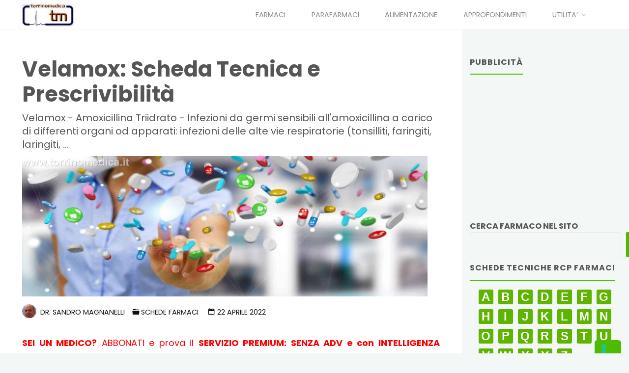

--- FILE ---
content_type: text/html; charset=UTF-8
request_url: https://www.torrinomedica.it/schede-farmaci/velamox/
body_size: 66878
content:
<!DOCTYPE html>
<html lang="it-IT">

<head>

<meta name="viewport" content="width=device-width, user-scalable=yes, initial-scale=1.0">
<meta charset="UTF-8">
<link rel="profile" href="https://gmpg.org/xfn/11">
<link rel="pingback" href="https://www.torrinomedica.it/xmlrpc.php">
			<script type="text/javascript" class="_iub_cs_skip">
				var _iub = _iub || {};
				_iub.csConfiguration = _iub.csConfiguration || {};
				_iub.csConfiguration.siteId = "1985513";
				_iub.csConfiguration.cookiePolicyId = "38661132";
							</script>
			<script class="_iub_cs_skip" src="https://cs.iubenda.com/autoblocking/1985513.js" fetchpriority="low"></script>
			<meta name="robots" content="index, follow, max-image-preview:large, max-snippet:-1, max-video-preview:-1">

	<!-- This site is optimized with the Yoast SEO Premium plugin v26.8 (Yoast SEO v26.8) - https://yoast.com/product/yoast-seo-premium-wordpress/ -->
	<title>Velamox: Scheda Tecnica e Prescrivibilit&agrave; - Torrinomedica</title>
	<meta name="description" content="Velamox - Amoxicillina Triidrato - Infezioni da germi sensibili all'amoxicillina a carico di differenti organi od apparati: infezioni delle alte vie respiratorie (tonsilliti, faringiti, laringiti, ...">
	<link rel="canonical" href="https://www.torrinomedica.it/schede-farmaci/velamox/">
	<meta property="og:locale" content="it_IT">
	<meta property="og:type" content="article">
	<meta property="og:title" content="Velamox: Scheda Tecnica e Prescrivibilit&agrave;">
	<meta property="og:description" content="Velamox - Amoxicillina Triidrato - Infezioni da germi sensibili all'amoxicillina a carico di differenti organi od apparati: infezioni delle alte vie respiratorie (tonsilliti, faringiti, laringiti, ...">
	<meta property="og:url" content="https://www.torrinomedica.it/schede-farmaci/velamox/">
	<meta property="og:site_name" content="Torrinomedica">
	<meta property="article:publisher" content="https://www.facebook.com/Torrinomedica/">
	<meta property="article:author" content="https://www.facebook.com/sandro.magnanelli.1">
	<meta property="article:published_time" content="2022-04-22T06:55:06+00:00">
	<meta property="og:image" content="https://www.torrinomedica.it/wp-content/uploads/2019/10/farmaci-1920x667.jpg">
	<meta property="og:image:width" content="1920">
	<meta property="og:image:height" content="667">
	<meta property="og:image:type" content="image/jpeg">
	<meta name="author" content="Dr. Sandro Magnanelli">
	<meta name="twitter:card" content="summary_large_image">
	<meta name="twitter:creator" content="@dromagnon">
	<meta name="twitter:site" content="@Torrinomedica">
	<script type="application/ld+json" class="yoast-schema-graph">{"@context":"https://schema.org","@graph":[{"@type":"Article","@id":"https://www.torrinomedica.it/schede-farmaci/velamox/#article","isPartOf":{"@id":"https://www.torrinomedica.it/schede-farmaci/velamox/"},"author":{"name":"Dr. Sandro Magnanelli","@id":"https://www.torrinomedica.it/#/schema/person/646adf59e55d53d4724563d40ae8fc0c"},"headline":"Velamox: Scheda Tecnica e Prescrivibilit&#224;","datePublished":"2022-04-22T06:55:06+00:00","mainEntityOfPage":{"@id":"https://www.torrinomedica.it/schede-farmaci/velamox/"},"wordCount":3561,"commentCount":0,"publisher":{"@id":"https://www.torrinomedica.it/#organization"},"image":{"@id":"https://www.torrinomedica.it/schede-farmaci/velamox/#primaryimage"},"thumbnailUrl":"https://www.torrinomedica.it/wp-content/uploads/2019/10/farmaci-1920x667.jpg","articleSection":["Schede Farmaci"],"inLanguage":"it-IT"},{"@type":"WebPage","@id":"https://www.torrinomedica.it/schede-farmaci/velamox/","url":"https://www.torrinomedica.it/schede-farmaci/velamox/","name":"Velamox: Scheda Tecnica e Prescrivibilit&#224; - Torrinomedica","isPartOf":{"@id":"https://www.torrinomedica.it/#website"},"primaryImageOfPage":{"@id":"https://www.torrinomedica.it/schede-farmaci/velamox/#primaryimage"},"image":{"@id":"https://www.torrinomedica.it/schede-farmaci/velamox/#primaryimage"},"thumbnailUrl":"https://www.torrinomedica.it/wp-content/uploads/2019/10/farmaci-1920x667.jpg","datePublished":"2022-04-22T06:55:06+00:00","description":"Velamox - Amoxicillina Triidrato - Infezioni da germi sensibili all'amoxicillina a carico di differenti organi od apparati: infezioni delle alte vie respiratorie (tonsilliti, faringiti, laringiti, ...","breadcrumb":{"@id":"https://www.torrinomedica.it/schede-farmaci/velamox/#breadcrumb"},"inLanguage":"it-IT","potentialAction":[{"@type":"ReadAction","target":["https://www.torrinomedica.it/schede-farmaci/velamox/"]}]},{"@type":"ImageObject","inLanguage":"it-IT","@id":"https://www.torrinomedica.it/schede-farmaci/velamox/#primaryimage","url":"https://www.torrinomedica.it/wp-content/uploads/2019/10/farmaci-1920x667.jpg","contentUrl":"https://www.torrinomedica.it/wp-content/uploads/2019/10/farmaci-1920x667.jpg","width":1920,"height":667,"caption":"farmaci: compresse volanti"},{"@type":"BreadcrumbList","@id":"https://www.torrinomedica.it/schede-farmaci/velamox/#breadcrumb","itemListElement":[{"@type":"ListItem","position":1,"name":"Home","item":"https://www.torrinomedica.it/"},{"@type":"ListItem","position":2,"name":"Velamox: Scheda Tecnica e Prescrivibilit&#224;"}]},{"@type":"WebSite","@id":"https://www.torrinomedica.it/#website","url":"https://www.torrinomedica.it/","name":"Torrinomedica","description":"Portale di informazione sanitaria","publisher":{"@id":"https://www.torrinomedica.it/#organization"},"potentialAction":[{"@type":"SearchAction","target":{"@type":"EntryPoint","urlTemplate":"https://www.torrinomedica.it/?s={search_term_string}"},"query-input":{"@type":"PropertyValueSpecification","valueRequired":true,"valueName":"search_term_string"}}],"inLanguage":"it-IT"},{"@type":"Organization","@id":"https://www.torrinomedica.it/#organization","name":"Torrinomedica s.r.l.","url":"https://www.torrinomedica.it/","logo":{"@type":"ImageObject","inLanguage":"it-IT","@id":"https://www.torrinomedica.it/#/schema/logo/image/","url":"https://www.torrinomedica.it/wp-content/uploads/2019/09/Logo-TM-148x67.jpg","contentUrl":"https://www.torrinomedica.it/wp-content/uploads/2019/09/Logo-TM-148x67.jpg","width":148,"height":67,"caption":"Torrinomedica s.r.l."},"image":{"@id":"https://www.torrinomedica.it/#/schema/logo/image/"},"sameAs":["https://www.facebook.com/Torrinomedica/","https://x.com/Torrinomedica"]},{"@type":"Person","@id":"https://www.torrinomedica.it/#/schema/person/646adf59e55d53d4724563d40ae8fc0c","name":"Dr. Sandro Magnanelli","image":{"@type":"ImageObject","inLanguage":"it-IT","@id":"https://www.torrinomedica.it/#/schema/person/image/","url":"https://secure.gravatar.com/avatar/9526bfa3d683b8304f7fbb67470a955375d6e733a5276ea7efcca5f21511d3f7?s=96&r=g","contentUrl":"https://secure.gravatar.com/avatar/9526bfa3d683b8304f7fbb67470a955375d6e733a5276ea7efcca5f21511d3f7?s=96&r=g","caption":"Dr. Sandro Magnanelli"},"description":"Medico Chirurgo (Tessera Ordine dei Medici n. 032833) Specialista in Medicina Interna Specialista in Ematologia Clinica e di Laboratorio Curriculum vitae e pubblicazioni","sameAs":["https://www.torrinomedica.it/sandro-magnanelli-curriculum-vitae/","https://www.facebook.com/sandro.magnanelli.1","https://x.com/dromagnon"],"url":"https://www.torrinomedica.it/author/sanmag/"}]}</script>
	<!-- / Yoast SEO Premium plugin. -->


<link rel="dns-prefetch" href="//cdn.iubenda.com">
<link rel="dns-prefetch" href="//fonts.googleapis.com">
<link rel="alternate" type="application/rss+xml" title="Torrinomedica &raquo; Feed" href="https://www.torrinomedica.it/feed/">
<link rel="alternate" title="oEmbed (JSON)" type="application/json+oembed" href="https://www.torrinomedica.it/wp-json/oembed/1.0/embed?url=https%3A%2F%2Fwww.torrinomedica.it%2Fschede-farmaci%2Fvelamox%2F">
<link rel="alternate" title="oEmbed (XML)" type="text/xml+oembed" href="https://www.torrinomedica.it/wp-json/oembed/1.0/embed?url=https%3A%2F%2Fwww.torrinomedica.it%2Fschede-farmaci%2Fvelamox%2F&amp;format=xml">
<style id="wp-img-auto-sizes-contain-inline-css">
img:is([sizes=auto i],[sizes^="auto," i]){contain-intrinsic-size:3000px 1500px}
/*# sourceURL=wp-img-auto-sizes-contain-inline-css */
</style>
<link rel="stylesheet" id="kahunaplus-shortcodes-css" href="https://www.torrinomedica.it/wp-content/themes/kahuna-plus/plus/resources/shortcodes.css?ver=1.8.0" media="all">
<style id="wp-block-library-inline-css">
:root{--wp-block-synced-color:#7a00df;--wp-block-synced-color--rgb:122,0,223;--wp-bound-block-color:var(--wp-block-synced-color);--wp-editor-canvas-background:#ddd;--wp-admin-theme-color:#007cba;--wp-admin-theme-color--rgb:0,124,186;--wp-admin-theme-color-darker-10:#006ba1;--wp-admin-theme-color-darker-10--rgb:0,107,160.5;--wp-admin-theme-color-darker-20:#005a87;--wp-admin-theme-color-darker-20--rgb:0,90,135;--wp-admin-border-width-focus:2px}@media (min-resolution:192dpi){:root{--wp-admin-border-width-focus:1.5px}}.wp-element-button{cursor:pointer}:root .has-very-light-gray-background-color{background-color:#eee}:root .has-very-dark-gray-background-color{background-color:#313131}:root .has-very-light-gray-color{color:#eee}:root .has-very-dark-gray-color{color:#313131}:root .has-vivid-green-cyan-to-vivid-cyan-blue-gradient-background{background:linear-gradient(135deg,#00d084,#0693e3)}:root .has-purple-crush-gradient-background{background:linear-gradient(135deg,#34e2e4,#4721fb 50%,#ab1dfe)}:root .has-hazy-dawn-gradient-background{background:linear-gradient(135deg,#faaca8,#dad0ec)}:root .has-subdued-olive-gradient-background{background:linear-gradient(135deg,#fafae1,#67a671)}:root .has-atomic-cream-gradient-background{background:linear-gradient(135deg,#fdd79a,#004a59)}:root .has-nightshade-gradient-background{background:linear-gradient(135deg,#330968,#31cdcf)}:root .has-midnight-gradient-background{background:linear-gradient(135deg,#020381,#2874fc)}:root{--wp--preset--font-size--normal:16px;--wp--preset--font-size--huge:42px}.has-regular-font-size{font-size:1em}.has-larger-font-size{font-size:2.625em}.has-normal-font-size{font-size:var(--wp--preset--font-size--normal)}.has-huge-font-size{font-size:var(--wp--preset--font-size--huge)}.has-text-align-center{text-align:center}.has-text-align-left{text-align:left}.has-text-align-right{text-align:right}.has-fit-text{white-space:nowrap!important}#end-resizable-editor-section{display:none}.aligncenter{clear:both}.items-justified-left{justify-content:flex-start}.items-justified-center{justify-content:center}.items-justified-right{justify-content:flex-end}.items-justified-space-between{justify-content:space-between}.screen-reader-text{border:0;clip-path:inset(50%);height:1px;margin:-1px;overflow:hidden;padding:0;position:absolute;width:1px;word-wrap:normal!important}.screen-reader-text:focus{background-color:#ddd;clip-path:none;color:#444;display:block;font-size:1em;height:auto;left:5px;line-height:normal;padding:15px 23px 14px;text-decoration:none;top:5px;width:auto;z-index:100000}html :where(.has-border-color){border-style:solid}html :where([style*=border-top-color]){border-top-style:solid}html :where([style*=border-right-color]){border-right-style:solid}html :where([style*=border-bottom-color]){border-bottom-style:solid}html :where([style*=border-left-color]){border-left-style:solid}html :where([style*=border-width]){border-style:solid}html :where([style*=border-top-width]){border-top-style:solid}html :where([style*=border-right-width]){border-right-style:solid}html :where([style*=border-bottom-width]){border-bottom-style:solid}html :where([style*=border-left-width]){border-left-style:solid}html :where(img[class*=wp-image-]){height:auto;max-width:100%}:where(figure){margin:0 0 1em}html :where(.is-position-sticky){--wp-admin--admin-bar--position-offset:var(--wp-admin--admin-bar--height,0px)}@media screen and (max-width:600px){html :where(.is-position-sticky){--wp-admin--admin-bar--position-offset:0px}}

/*# sourceURL=wp-block-library-inline-css */
</style>
<style id="wp-block-search-inline-css">
.wp-block-search__button{margin-left:10px;word-break:normal}.wp-block-search__button.has-icon{line-height:0}.wp-block-search__button svg{height:1.25em;min-height:24px;min-width:24px;width:1.25em;fill:currentColor;vertical-align:text-bottom}:where(.wp-block-search__button){border:1px solid #ccc;padding:6px 10px}.wp-block-search__inside-wrapper{display:flex;flex:auto;flex-wrap:nowrap;max-width:100%}.wp-block-search__label{width:100%}.wp-block-search.wp-block-search__button-only .wp-block-search__button{box-sizing:border-box;display:flex;flex-shrink:0;justify-content:center;margin-left:0;max-width:100%}.wp-block-search.wp-block-search__button-only .wp-block-search__inside-wrapper{min-width:0!important;transition-property:width}.wp-block-search.wp-block-search__button-only .wp-block-search__input{flex-basis:100%;transition-duration:.3s}.wp-block-search.wp-block-search__button-only.wp-block-search__searchfield-hidden,.wp-block-search.wp-block-search__button-only.wp-block-search__searchfield-hidden .wp-block-search__inside-wrapper{overflow:hidden}.wp-block-search.wp-block-search__button-only.wp-block-search__searchfield-hidden .wp-block-search__input{border-left-width:0!important;border-right-width:0!important;flex-basis:0;flex-grow:0;margin:0;min-width:0!important;padding-left:0!important;padding-right:0!important;width:0!important}:where(.wp-block-search__input){appearance:none;border:1px solid #949494;flex-grow:1;font-family:inherit;font-size:inherit;font-style:inherit;font-weight:inherit;letter-spacing:inherit;line-height:inherit;margin-left:0;margin-right:0;min-width:3rem;padding:8px;text-decoration:unset!important;text-transform:inherit}:where(.wp-block-search__button-inside .wp-block-search__inside-wrapper){background-color:#fff;border:1px solid #949494;box-sizing:border-box;padding:4px}:where(.wp-block-search__button-inside .wp-block-search__inside-wrapper) .wp-block-search__input{border:none;border-radius:0;padding:0 4px}:where(.wp-block-search__button-inside .wp-block-search__inside-wrapper) .wp-block-search__input:focus{outline:none}:where(.wp-block-search__button-inside .wp-block-search__inside-wrapper) :where(.wp-block-search__button){padding:4px 8px}.wp-block-search.aligncenter .wp-block-search__inside-wrapper{margin:auto}.wp-block[data-align=right] .wp-block-search.wp-block-search__button-only .wp-block-search__inside-wrapper{float:right}
/*# sourceURL=https://www.torrinomedica.it/wp-includes/blocks/search/style.min.css */
</style>
<style id="wp-block-details-inline-css">
.wp-block-details{box-sizing:border-box}.wp-block-details summary{cursor:pointer}
/*# sourceURL=https://www.torrinomedica.it/wp-includes/blocks/details/style.min.css */
</style>
<style id="global-styles-inline-css">
:root{--wp--preset--aspect-ratio--square: 1;--wp--preset--aspect-ratio--4-3: 4/3;--wp--preset--aspect-ratio--3-4: 3/4;--wp--preset--aspect-ratio--3-2: 3/2;--wp--preset--aspect-ratio--2-3: 2/3;--wp--preset--aspect-ratio--16-9: 16/9;--wp--preset--aspect-ratio--9-16: 9/16;--wp--preset--color--black: #000000;--wp--preset--color--cyan-bluish-gray: #abb8c3;--wp--preset--color--white: #ffffff;--wp--preset--color--pale-pink: #f78da7;--wp--preset--color--vivid-red: #cf2e2e;--wp--preset--color--luminous-vivid-orange: #ff6900;--wp--preset--color--luminous-vivid-amber: #fcb900;--wp--preset--color--light-green-cyan: #7bdcb5;--wp--preset--color--vivid-green-cyan: #00d084;--wp--preset--color--pale-cyan-blue: #8ed1fc;--wp--preset--color--vivid-cyan-blue: #0693e3;--wp--preset--color--vivid-purple: #9b51e0;--wp--preset--color--accent-1: #4dbb00;--wp--preset--color--accent-2: #44505B;--wp--preset--color--headings: #444444;--wp--preset--color--sitetext: #555555;--wp--preset--color--sitebg: #FFFFFF;--wp--preset--gradient--vivid-cyan-blue-to-vivid-purple: linear-gradient(135deg,rgb(6,147,227) 0%,rgb(155,81,224) 100%);--wp--preset--gradient--light-green-cyan-to-vivid-green-cyan: linear-gradient(135deg,rgb(122,220,180) 0%,rgb(0,208,130) 100%);--wp--preset--gradient--luminous-vivid-amber-to-luminous-vivid-orange: linear-gradient(135deg,rgb(252,185,0) 0%,rgb(255,105,0) 100%);--wp--preset--gradient--luminous-vivid-orange-to-vivid-red: linear-gradient(135deg,rgb(255,105,0) 0%,rgb(207,46,46) 100%);--wp--preset--gradient--very-light-gray-to-cyan-bluish-gray: linear-gradient(135deg,rgb(238,238,238) 0%,rgb(169,184,195) 100%);--wp--preset--gradient--cool-to-warm-spectrum: linear-gradient(135deg,rgb(74,234,220) 0%,rgb(151,120,209) 20%,rgb(207,42,186) 40%,rgb(238,44,130) 60%,rgb(251,105,98) 80%,rgb(254,248,76) 100%);--wp--preset--gradient--blush-light-purple: linear-gradient(135deg,rgb(255,206,236) 0%,rgb(152,150,240) 100%);--wp--preset--gradient--blush-bordeaux: linear-gradient(135deg,rgb(254,205,165) 0%,rgb(254,45,45) 50%,rgb(107,0,62) 100%);--wp--preset--gradient--luminous-dusk: linear-gradient(135deg,rgb(255,203,112) 0%,rgb(199,81,192) 50%,rgb(65,88,208) 100%);--wp--preset--gradient--pale-ocean: linear-gradient(135deg,rgb(255,245,203) 0%,rgb(182,227,212) 50%,rgb(51,167,181) 100%);--wp--preset--gradient--electric-grass: linear-gradient(135deg,rgb(202,248,128) 0%,rgb(113,206,126) 100%);--wp--preset--gradient--midnight: linear-gradient(135deg,rgb(2,3,129) 0%,rgb(40,116,252) 100%);--wp--preset--font-size--small: 11px;--wp--preset--font-size--medium: 20px;--wp--preset--font-size--large: 28px;--wp--preset--font-size--x-large: 42px;--wp--preset--font-size--normal: 18px;--wp--preset--font-size--larger: 46px;--wp--preset--spacing--20: 0.44rem;--wp--preset--spacing--30: 0.67rem;--wp--preset--spacing--40: 1rem;--wp--preset--spacing--50: 1.5rem;--wp--preset--spacing--60: 2.25rem;--wp--preset--spacing--70: 3.38rem;--wp--preset--spacing--80: 5.06rem;--wp--preset--shadow--natural: 6px 6px 9px rgba(0, 0, 0, 0.2);--wp--preset--shadow--deep: 12px 12px 50px rgba(0, 0, 0, 0.4);--wp--preset--shadow--sharp: 6px 6px 0px rgba(0, 0, 0, 0.2);--wp--preset--shadow--outlined: 6px 6px 0px -3px rgb(255, 255, 255), 6px 6px rgb(0, 0, 0);--wp--preset--shadow--crisp: 6px 6px 0px rgb(0, 0, 0);}:where(.is-layout-flex){gap: 0.5em;}:where(.is-layout-grid){gap: 0.5em;}body .is-layout-flex{display: flex;}.is-layout-flex{flex-wrap: wrap;align-items: center;}.is-layout-flex > :is(*, div){margin: 0;}body .is-layout-grid{display: grid;}.is-layout-grid > :is(*, div){margin: 0;}:where(.wp-block-columns.is-layout-flex){gap: 2em;}:where(.wp-block-columns.is-layout-grid){gap: 2em;}:where(.wp-block-post-template.is-layout-flex){gap: 1.25em;}:where(.wp-block-post-template.is-layout-grid){gap: 1.25em;}.has-black-color{color: var(--wp--preset--color--black) !important;}.has-cyan-bluish-gray-color{color: var(--wp--preset--color--cyan-bluish-gray) !important;}.has-white-color{color: var(--wp--preset--color--white) !important;}.has-pale-pink-color{color: var(--wp--preset--color--pale-pink) !important;}.has-vivid-red-color{color: var(--wp--preset--color--vivid-red) !important;}.has-luminous-vivid-orange-color{color: var(--wp--preset--color--luminous-vivid-orange) !important;}.has-luminous-vivid-amber-color{color: var(--wp--preset--color--luminous-vivid-amber) !important;}.has-light-green-cyan-color{color: var(--wp--preset--color--light-green-cyan) !important;}.has-vivid-green-cyan-color{color: var(--wp--preset--color--vivid-green-cyan) !important;}.has-pale-cyan-blue-color{color: var(--wp--preset--color--pale-cyan-blue) !important;}.has-vivid-cyan-blue-color{color: var(--wp--preset--color--vivid-cyan-blue) !important;}.has-vivid-purple-color{color: var(--wp--preset--color--vivid-purple) !important;}.has-black-background-color{background-color: var(--wp--preset--color--black) !important;}.has-cyan-bluish-gray-background-color{background-color: var(--wp--preset--color--cyan-bluish-gray) !important;}.has-white-background-color{background-color: var(--wp--preset--color--white) !important;}.has-pale-pink-background-color{background-color: var(--wp--preset--color--pale-pink) !important;}.has-vivid-red-background-color{background-color: var(--wp--preset--color--vivid-red) !important;}.has-luminous-vivid-orange-background-color{background-color: var(--wp--preset--color--luminous-vivid-orange) !important;}.has-luminous-vivid-amber-background-color{background-color: var(--wp--preset--color--luminous-vivid-amber) !important;}.has-light-green-cyan-background-color{background-color: var(--wp--preset--color--light-green-cyan) !important;}.has-vivid-green-cyan-background-color{background-color: var(--wp--preset--color--vivid-green-cyan) !important;}.has-pale-cyan-blue-background-color{background-color: var(--wp--preset--color--pale-cyan-blue) !important;}.has-vivid-cyan-blue-background-color{background-color: var(--wp--preset--color--vivid-cyan-blue) !important;}.has-vivid-purple-background-color{background-color: var(--wp--preset--color--vivid-purple) !important;}.has-black-border-color{border-color: var(--wp--preset--color--black) !important;}.has-cyan-bluish-gray-border-color{border-color: var(--wp--preset--color--cyan-bluish-gray) !important;}.has-white-border-color{border-color: var(--wp--preset--color--white) !important;}.has-pale-pink-border-color{border-color: var(--wp--preset--color--pale-pink) !important;}.has-vivid-red-border-color{border-color: var(--wp--preset--color--vivid-red) !important;}.has-luminous-vivid-orange-border-color{border-color: var(--wp--preset--color--luminous-vivid-orange) !important;}.has-luminous-vivid-amber-border-color{border-color: var(--wp--preset--color--luminous-vivid-amber) !important;}.has-light-green-cyan-border-color{border-color: var(--wp--preset--color--light-green-cyan) !important;}.has-vivid-green-cyan-border-color{border-color: var(--wp--preset--color--vivid-green-cyan) !important;}.has-pale-cyan-blue-border-color{border-color: var(--wp--preset--color--pale-cyan-blue) !important;}.has-vivid-cyan-blue-border-color{border-color: var(--wp--preset--color--vivid-cyan-blue) !important;}.has-vivid-purple-border-color{border-color: var(--wp--preset--color--vivid-purple) !important;}.has-vivid-cyan-blue-to-vivid-purple-gradient-background{background: var(--wp--preset--gradient--vivid-cyan-blue-to-vivid-purple) !important;}.has-light-green-cyan-to-vivid-green-cyan-gradient-background{background: var(--wp--preset--gradient--light-green-cyan-to-vivid-green-cyan) !important;}.has-luminous-vivid-amber-to-luminous-vivid-orange-gradient-background{background: var(--wp--preset--gradient--luminous-vivid-amber-to-luminous-vivid-orange) !important;}.has-luminous-vivid-orange-to-vivid-red-gradient-background{background: var(--wp--preset--gradient--luminous-vivid-orange-to-vivid-red) !important;}.has-very-light-gray-to-cyan-bluish-gray-gradient-background{background: var(--wp--preset--gradient--very-light-gray-to-cyan-bluish-gray) !important;}.has-cool-to-warm-spectrum-gradient-background{background: var(--wp--preset--gradient--cool-to-warm-spectrum) !important;}.has-blush-light-purple-gradient-background{background: var(--wp--preset--gradient--blush-light-purple) !important;}.has-blush-bordeaux-gradient-background{background: var(--wp--preset--gradient--blush-bordeaux) !important;}.has-luminous-dusk-gradient-background{background: var(--wp--preset--gradient--luminous-dusk) !important;}.has-pale-ocean-gradient-background{background: var(--wp--preset--gradient--pale-ocean) !important;}.has-electric-grass-gradient-background{background: var(--wp--preset--gradient--electric-grass) !important;}.has-midnight-gradient-background{background: var(--wp--preset--gradient--midnight) !important;}.has-small-font-size{font-size: var(--wp--preset--font-size--small) !important;}.has-medium-font-size{font-size: var(--wp--preset--font-size--medium) !important;}.has-large-font-size{font-size: var(--wp--preset--font-size--large) !important;}.has-x-large-font-size{font-size: var(--wp--preset--font-size--x-large) !important;}
/*# sourceURL=global-styles-inline-css */
</style>

<style id="classic-theme-styles-inline-css">
/*! This file is auto-generated */
.wp-block-button__link{color:#fff;background-color:#32373c;border-radius:9999px;box-shadow:none;text-decoration:none;padding:calc(.667em + 2px) calc(1.333em + 2px);font-size:1.125em}.wp-block-file__button{background:#32373c;color:#fff;text-decoration:none}
/*# sourceURL=/wp-includes/css/classic-themes.min.css */
</style>
<link rel="stylesheet" id="pmpro_frontend_base-css" href="https://www.torrinomedica.it/wp-content/plugins/old_paid-memberships-pro/css/frontend/base.css?ver=3.3.3" media="all">
<link rel="stylesheet" id="pmpro_frontend_variation_high_contrast-css" href="https://www.torrinomedica.it/wp-content/plugins/old_paid-memberships-pro/css/frontend/variation_high_contrast.css?ver=3.3.3" media="all">
<link rel="stylesheet" id="pmpro-advanced-levels-styles-css" href="https://www.torrinomedica.it/wp-content/plugins/pmpro-advanced-levels-shortcode/css/pmpro-advanced-levels.css?ver=6.9" media="all">
<link rel="stylesheet" id="related-posts-by-taxonomy-css" href="https://www.torrinomedica.it/wp-content/plugins/related-posts-by-taxonomy/includes/assets/css/styles.css?ver=6.9" media="all">
<link rel="stylesheet" id="ep_general_styles-css" href="https://www.torrinomedica.it/wp-content/plugins/elasticpress/dist/css/general-styles.css?ver=66295efe92a630617c00" media="all">
<link rel="stylesheet" id="kahuna-main-css" href="https://www.torrinomedica.it/wp-content/themes/kahuna-plus/style.css?ver=1.8.0" media="all">
<style id="kahuna-main-inline-css">
 body:not(.kahuna-landing-page) #container, #site-header-main-inside, #colophon-inside, .footer-inside, #breadcrumbs-container-inside, #header-page-title { margin: 0 auto; max-width: 1400px; } body:not(.kahuna-landing-page) #container { max-width: calc( 1400px - 4em ); } #site-header-main { left: 0; right: 0; } #primary { width: 200px; } #secondary { width: 340px; } #container.one-column .main { width: 100%; } #container.two-columns-right #secondary { float: right; } #container.two-columns-right .main, .two-columns-right #breadcrumbs { width: calc( 100% - 340px ); float: left; } #container.two-columns-left #primary { float: left; } #container.two-columns-left .main, .two-columns-left #breadcrumbs { width: calc( 100% - 200px ); float: right; } #container.three-columns-right #primary, #container.three-columns-left #primary, #container.three-columns-sided #primary { float: left; } #container.three-columns-right #secondary, #container.three-columns-left #secondary, #container.three-columns-sided #secondary { float: left; } #container.three-columns-right #primary, #container.three-columns-left #secondary { margin-left: 0%; margin-right: 0%; } #container.three-columns-right .main, .three-columns-right #breadcrumbs { width: calc( 100% - 540px ); float: left; } #container.three-columns-left .main, .three-columns-left #breadcrumbs { width: calc( 100% - 540px ); float: right; } #container.three-columns-sided #secondary { float: right; } #container.three-columns-sided .main, .three-columns-sided #breadcrumbs { width: calc( 100% - 540px ); float: right; } .three-columns-sided #breadcrumbs { margin: 0 calc( 0% + 340px ) 0 -1920px; } #site-text { clip: rect(1px, 1px, 1px, 1px); height: 1px; overflow: hidden; position: absolute !important; width: 1px; word-wrap: normal !important; } html { font-family: Poppins; font-size: 18px; font-weight: 400; line-height: 1.6; } #site-title { font-family: Poppins; font-size: 110%; font-weight: 700; } #access ul li a { font-family: Poppins; font-size: 80%; font-weight: 400; } .widget-title { font-family: Poppins; font-size: 100%; font-weight: 700; } .widget-container { font-family: Poppins; font-size: 90%; font-weight: 400; } .entry-title, .page-title { font-family: Poppins; font-size: 140%; font-weight: 700; } .entry-meta > span { font-family: Poppins; font-weight: 400; } /*.post-thumbnail-container*/ .entry-meta > span { font-size: 80%; } .page-link, .pagination, .author-info .author-link, .comment .reply a, .comment-meta, .byline { font-family: Poppins; } .content-masonry .entry-title { font-size: 112%; } h1 { font-size: 2.33em; } h2 { font-size: 2.06em; } h3 { font-size: 1.79em; } h4 { font-size: 1.52em; } h5 { font-size: 1.25em; } h6 { font-size: 0.98em; } h1, h2, h3, h4, h5, h6 { font-family: Poppins; font-weight: 600; } :root { --kahuna-accent-1: #4dbb00; --kahuna-accent-2: #44505B; --kahuna-lpbox-ratio1: 1.165; --kahuna-lpbox-ratio2: 1.159; --kahuna-lpbox-ratio3: 1.00; } .kahuna-accent-1 { color: #4dbb00; } .kahuna-accent-2 { color: #44505B; } .kahuna-accent-1-bg { background-color: #4dbb00; } .kahuna-accent-2-bg { background-color: #44505B; } body { color: #555555; background-color: #F3F7f5; } .lp-staticslider .staticslider-caption-title, .seriousslider.seriousslider-theme .seriousslider-caption-title, .lp-staticslider .staticslider-caption-text, .seriousslider.seriousslider-theme .seriousslider-caption-text, .lp-staticslider .staticslider-caption-text a { color: #FFFFFF; } #site-header-main, #site-header-main.header-fixed #site-header-main-inside, #access ul ul, .menu-search-animated .searchform input[type="search"], #access .menu-search-animated .searchform, #access::after, .kahuna-over-menu .header-fixed#site-header-main, .kahuna-over-menu .header-fixed#site-header-main #access:after { background-color: #FFFFFF; } #site-header-main { border-bottom-color: rgba(0,0,0,.05); } .kahuna-over-menu .header-fixed#site-header-main #site-title a, #nav-toggle { color: #4dbb00; } #access > div > ul > li, #access > div > ul > li > a, .kahuna-over-menu .header-fixed#site-header-main #access > div > ul > li:not([class*='current']), .kahuna-over-menu .header-fixed#site-header-main #access > div > ul > li:not([class*='current']) > a, .kahuna-over-menu .header-fixed#site-header-main #sheader.socials a::before, #sheader.socials a::before, #access .menu-search-animated .searchform input[type="search"], #mobile-menu { color: #888888; } .kahuna-over-menu .header-fixed#site-header-main #sheader.socials a:hover::before, #sheader.socials a:hover::before { color: #FFFFFF; } #access ul.sub-menu li a, #access ul.children li a { color: #888888; } #access ul.sub-menu li a, #access ul.children li a { background-color: #FFFFFF; } #access > div > ul > li:hover > a, #access > div > ul > li a:hover, #access > div > ul > li:hover, .kahuna-over-menu .header-fixed#site-header-main #access > div > ul > li > a:hover, .kahuna-over-menu .header-fixed#site-header-main #access > div > ul > li:hover { color: #4dbb00; } #access > div > ul > li > a > span::before, #site-title::before { background-color: #4dbb00; } #site-title a:hover { color: #4dbb00; } #access > div > ul > li.current_page_item > a, #access > div > ul > li.current-menu-item > a, #access > div > ul > li.current_page_ancestor > a, #access > div > ul > li.current-menu-ancestor > a, #access .sub-menu, #access .children, .kahuna-over-menu .header-fixed#site-header-main #access > div > ul > li > a { color: #44505B; } #access ul.children > li.current_page_item > a, #access ul.sub-menu > li.current-menu-item > a, #access ul.children > li.current_page_ancestor > a, #access ul.sub-menu > li.current-menu-ancestor > a { color: #44505B; } #access .sub-menu li:not(:last-child) span, #access .children li:not(:last-child) span { border-bottom: 1px solid #eeeeee; } .searchform .searchsubmit { color: #555555; } body:not(.kahuna-landing-page) article.hentry, body:not(.kahuna-landing-page) .main, body.kahuna-boxed-layout:not(.kahuna-landing-page) #container { background-color: #FFFFFF; } .pagination a, .pagination span { border-color: #eeeeee; } .page-link a, .page-link span em { background-color: #eeeeee; } .pagination a:hover, .pagination span:hover, .page-link a:hover, .page-link span em:hover { background-color: #eeeeee; } .post-thumbnail-container .featured-image-meta, #header-page-title-inside, .lp-staticslider .staticslider-caption-text span, .seriousslider.seriousslider-theme .seriousslider-caption-text span { background-color: rgba(0,0,0, 0.5); } .lp-staticslider .staticslider-caption-title span, .seriousslider.seriousslider-theme .seriousslider-caption-title span { background-color: rgba(77,187,0, 0.5); } .post-thumbnail-container .featured-image-link::before { background-color: #4dbb00; } #header-page-title .entry-meta .bl_categ a { background-color: #4dbb00; } #header-page-title .entry-meta .bl_categ a:hover { background-color: #5ecc11; } .widget-title span { border-bottom-color: #4dbb00; } #colophon, #footer { background-color: #1E2C35; color: #BBBBBB; } #colophon { border-top: 5px solid #414f58 } #footer-bottom { background: #192730; } .entry-title a:active, .entry-title a:hover { color: #4dbb00; } .entry-title a:hover { border-top-color: #4dbb00; } span.entry-format { color: #4dbb00; } .entry-content blockquote::before, .entry-content blockquote::after { color: rgba(85,85,85,0.2); } .entry-content h5, .entry-content h6, .lp-text-content h5, .lp-text-content h6 { color: #44505B; } .entry-content h1, .entry-content h2, .entry-content h3, .entry-content h4, .lp-text-content h1, .lp-text-content h2, .lp-text-content h3, .lp-text-content h4 { color: #444444; } a { color: #4dbb00; } a:hover, .entry-meta span a:hover, .comments-link a:hover { color: #44505B; } .entry-meta > span.comments-link { top: 0.7em; } .socials a:before { color: #4dbb00; } #sheader.socials a:before { background-color: #f5f5f5; } #sfooter.socials a:before, .widget_cryout_socials .socials a:before { background-color: #28363f; } .sidey .socials a:before { background-color: #FFFFFF; } #sheader.socials a:hover:before { background-color: #4dbb00; color: #FFFFFF; } #sfooter.socials a:hover:before, .widget_cryout_socials .socials a:hover:before { background-color: #4dbb00; color: #1E2C35; } .sidey a:hover:before { background-color: #4dbb00; color: #FFFFFF; } .kahuna-normalizedtags #content .tagcloud a { color: #FFFFFF; background-color: #4dbb00; } .kahuna-normalizedtags #content .tagcloud a:hover { background-color: #44505B; } #nav-fixed i, #nav-fixed a + a { background-color: rgba(215,215,215,0.8); } #nav-fixed a:hover i, #nav-fixed a:hover + a, #nav-fixed a + a:hover { background-color: rgba(77,187,0,0.8); } #nav-fixed i, #nav-fixed span { color: #FFFFFF; } button#toTop { color: #4dbb00; border-color: #4dbb00; } button#toTop:hover { background-color: #4dbb00; color: #F3F7f5; border-color: #4dbb00; } @media (max-width: 800px) { .cryout #footer-bottom .footer-inside { padding-top: 2.5em; } .cryout .footer-inside a#toTop {background-color: #4dbb00; color: #F3F7f5;} .cryout .footer-inside a#toTop:hover { opacity: 0.8;} } a.continue-reading-link, .continue-reading-link::after { background-color:#4dbb00; color: #FFFFFF; } .entry-meta .icon-metas:before { color: #101010; } .kahuna-caption-one .main .wp-caption .wp-caption-text { border-bottom-color: #eeeeee; } .kahuna-caption-two .main .wp-caption .wp-caption-text { background-color: #f5f5f5; } .kahuna-image-one .entry-content img[class*="align"], .kahuna-image-one .entry-summary img[class*="align"], .kahuna-image-two .entry-content img[class*='align'], .kahuna-image-two .entry-summary img[class*='align'] { border-color: #eeeeee; } .kahuna-image-five .entry-content img[class*='align'], .kahuna-image-five .entry-summary img[class*='align'] { border-color: #4dbb00; } /* diffs */ span.edit-link a.post-edit-link, span.edit-link a.post-edit-link:hover, span.edit-link .icon-edit:before { color: #555555; } .searchform { border-color: #ebebeb; } #breadcrumbs-container { background-color: #f8f8f8; } .entry-meta span, .entry-meta a, .entry-utility span, .entry-utility a, .entry-meta time, #breadcrumbs-nav, #header-page-title .byline, .footermenu ul li span.sep { color: #101010; } .footermenu ul li a:hover { color: #4dbb00; } .footermenu ul li a::after { background: #4dbb00; } #breadcrumbs-nav a { color: #2e2e2e; } .entry-meta span.entry-sticky { background-color: #101010; color: #FFFFFF; } #commentform { } code, #nav-below .nav-previous a:before, #nav-below .nav-next a:before { background-color: #eeeeee; } pre, .comment-author { border-color: #eeeeee; } pre { background-color: #f8f8f8; } .commentlist .comment-body, .commentlist .pingback { background-color: #f5f5f5; } .commentlist .comment-body::after { border-top-color: #f5f5f5; } article .author-info { border-color: #eeeeee; } .page-header.pad-container { border-color: #eeeeee; } .comment-meta a { color: #000000; } .commentlist .reply a { color: #060606; } .commentlist .reply a:hover { border-bottom-color: #4dbb00; } select, input[type], textarea { color: #555555; border-color: #e9e9e9; } .searchform input[type="search"], .searchform input[type="search"]:hover, .searchform input[type="search"]:focus { background-color: #FFFFFF; } input[type]:hover, textarea:hover, select:hover, input[type]:focus, textarea:focus, select:focus { background: #f5f5f5; } button, input[type="button"], input[type="submit"], input[type="reset"] { background-color: #4dbb00; color: #FFFFFF; } button:hover, input[type="button"]:hover, input[type="submit"]:hover, input[type="reset"]:hover { background-color: #44505B; } hr { background-color: #f0f0f0; } /* gutenberg */ .wp-block-image.alignwide { margin-left: calc( ( 0% + 2.5em ) * -1 ); margin-right: calc( ( 0% + 2.5em ) * -1 ); } .wp-block-image.alignwide img { /* width: calc( 100% + 5em ); max-width: calc( 100% + 5em ); */ } .has-accent-1-color, .has-accent-1-color:hover { color: #4dbb00; } .has-accent-2-color, .has-accent-2-color:hover { color: #44505B; } .has-headings-color, .has-headings-color:hover { color: #444444; } .has-sitetext-color, .has-sitetext-color:hover { color: #555555; } .has-sitebg-color, .has-sitebg-color:hover { color: #FFFFFF; } .has-accent-1-background-color { background-color: #4dbb00; } .has-accent-2-background-color { background-color: #44505B; } .has-headings-background-color { background-color: #444444; } .has-sitetext-background-color { background-color: #555555; } .has-sitebg-background-color { background-color: #FFFFFF; } .has-small-font-size { font-size: 11px; } .has-regular-font-size { font-size: 18px; } .has-large-font-size { font-size: 28px; } .has-larger-font-size { font-size: 46px; } .has-huge-font-size { font-size: 46px; } /* woocommerce */ .woocommerce-page #respond input#submit.alt, .woocommerce a.button.alt, .woocommerce-page button.button.alt, .woocommerce input.button.alt, .woocommerce #respond input#submit, .woocommerce a.button, .woocommerce button.button, .woocommerce input.button { background-color: #4dbb00; color: #FFFFFF; line-height: 1.6; } .woocommerce #respond input#submit:hover, .woocommerce a.button:hover, .woocommerce button.button:hover, .woocommerce input.button:hover { background-color: #6fdd22; color: #FFFFFF;} .woocommerce-page #respond input#submit.alt, .woocommerce a.button.alt, .woocommerce-page button.button.alt, .woocommerce input.button.alt { background-color: #44505B; color: #FFFFFF; line-height: 1.6; } .woocommerce-page #respond input#submit.alt:hover, .woocommerce a.button.alt:hover, .woocommerce-page button.button.alt:hover, .woocommerce input.button.alt:hover { background-color: #222e39; color: #FFFFFF;} .woocommerce div.product .woocommerce-tabs ul.tabs li.active { border-bottom-color: #FFFFFF; } .woocommerce #respond input#submit.alt.disabled, .woocommerce #respond input#submit.alt.disabled:hover, .woocommerce #respond input#submit.alt:disabled, .woocommerce #respond input#submit.alt:disabled:hover, .woocommerce #respond input#submit.alt[disabled]:disabled, .woocommerce #respond input#submit.alt[disabled]:disabled:hover, .woocommerce a.button.alt.disabled, .woocommerce a.button.alt.disabled:hover, .woocommerce a.button.alt:disabled, .woocommerce a.button.alt:disabled:hover, .woocommerce a.button.alt[disabled]:disabled, .woocommerce a.button.alt[disabled]:disabled:hover, .woocommerce button.button.alt.disabled, .woocommerce button.button.alt.disabled:hover, .woocommerce button.button.alt:disabled, .woocommerce button.button.alt:disabled:hover, .woocommerce button.button.alt[disabled]:disabled, .woocommerce button.button.alt[disabled]:disabled:hover, .woocommerce input.button.alt.disabled, .woocommerce input.button.alt.disabled:hover, .woocommerce input.button.alt:disabled, .woocommerce input.button.alt:disabled:hover, .woocommerce input.button.alt[disabled]:disabled, .woocommerce input.button.alt[disabled]:disabled:hover { background-color: #44505B; } .woocommerce ul.products li.product .price, .woocommerce div.product p.price, .woocommerce div.product span.price { color: #232323 } #add_payment_method #payment, .woocommerce-cart #payment, .woocommerce-checkout #payment { background: #f5f5f5; } .woocommerce .main .page-title { /*font-size: -0.004em; */ } /* mobile menu */ nav#mobile-menu { background-color: #FFFFFF; } #mobile-nav .searchform input[type="search"]{ background-color: #eeeeee; border-color: rgba(0,0,0,0.15); } nav#mobile-menu ul li.menu-burger { background-color: #f7f7f7 } .main .entry-content, .main .entry-summary { text-align: Justify; } .main p, .main ul, .main ol, .main dd, .main pre, .main hr { margin-bottom: 1em; } .main .entry-content p { text-indent: 0em; } .main a.post-featured-image { background-position: center center; } #header-widget-area { width: 100%; right: 10px; } .kahuna-striped-table .main thead th, .kahuna-bordered-table .main thead th, .kahuna-striped-table .main td, .kahuna-striped-table .main th, .kahuna-bordered-table .main th, .kahuna-bordered-table .main td { border-color: #e9e9e9; } .kahuna-clean-table .main th, .kahuna-striped-table .main tr:nth-child(even) td, .kahuna-striped-table .main tr:nth-child(even) th { background-color: #f6f6f6; } article.hentry .article-inner, #content-masonry article.hentry .article-inner { padding: 0%; } #site-header-main { height:60px; } #access .menu-search-animated .searchform { height: 59px; line-height: 59px; } .menu-search-animated, #sheader-container, .identity, #nav-toggle { height:60px; line-height:60px; } #access div > ul > li > a { line-height:60px; } #branding { height:60px; } .kahuna-responsive-headerimage #masthead #header-image-main-inside { max-height: 0px; } .kahuna-cropped-headerimage #masthead #header-image-main-inside { height: 0px; } #site-description { display: block; } #masthead #site-header-main { position: fixed; } .kahuna-fixed-menu #header-image-main { margin-top: 60px; } @media (max-width: 640px) { #header-page-title .entry-title { font-size: 120%; } } .lp-staticslider .staticslider-caption, .seriousslider.seriousslider-theme .seriousslider-caption, .kahuna-landing-page .lp-blocks-inside, .kahuna-landing-page .lp-boxes-inside, .kahuna-landing-page .lp-text-inside, .kahuna-landing-page .lp-posts-inside, .kahuna-landing-page .lp-page-inside, .kahuna-landing-page .lp-section-header, .kahuna-landing-page .content-widget { max-width: 1400px; } .kahuna-landing-page .content-widget { margin: 0 auto; } .lp-staticslider { max-height: calc(100vh - 60px); } a.staticslider-button:nth-child(2n+1), .seriousslider-theme .seriousslider-caption-buttons a:nth-child(2n+1) { background-color: #4dbb00; color: #FFFFFF; border-color: #34a200; } .staticslider-button:nth-child(2n+1):hover, .seriousslider-theme .seriousslider-caption-buttons a:nth-child(2n+1):hover { background-color: #34a200; } a.staticslider-button:nth-child(2n), .seriousslider-theme .seriousslider-caption-buttons a:nth-child(2n) { color: #44505B; background-color: #FFFFFF; border-color: #e6e6e6; } a.staticslider-button:nth-child(2n):hover, .seriousslider-theme .seriousslider-caption-buttons a:nth-child(2n):hover { background-color: #e6e6e6; } .lp-block { background: #FFFFFF; } .lp-block:hover { box-shadow: 0 0 20px rgba(0,0,0, 0.15); } .lp-block i[class^=blicon]::before { color: #FFFFFF; border-color: #3eac00; background-color: #4dbb00; } .lp-block:hover i::before { background-color: #3eac00; } .lp-block i:after { background-color: #4dbb00; } .lp-block:hover i:after { background-color: #44505B; } .lp-block-text, .lp-boxes-static .lp-box-text, .lp-section-desc { color: #2d2d2d; } .lp-slider { background-color: #EEEFF0; } .lp-blocks { background-color: #EEEFF0; } .lp-boxes { background-color: #ECEFF2; } .lp-text { background-color: #F7F8F9; } .lp-boxes-static .lp-box:hover { box-shadow: 0 0 20px rgba(0,0,0, 0.15); } .lp-boxes-static .lp-box-image::after { background-color: #4dbb00; } .lp-boxes-static .lp-box-image .box-overlay { background-color: #61cf14; } .lp-box-titlelink:hover { color: #4dbb00; } /*.lp-boxes-1 .lp-box .lp-box-image { height: 400px; } .lp-boxes-2 .lp-box .lp-box-image { height: 402px; }*/ .lp-box-readmore:hover { color: #4dbb00; } #lp-posts, #lp-page { background-color: #FFF; } .lpbox-rnd1 { background-color: #b5b8bb; } .lpbox-rnd2 { background-color: #b0b3b6; } .lpbox-rnd3 { background-color: #abaeb1; } .lpbox-rnd4 { background-color: #a6a9ac; } .lpbox-rnd5 { background-color: #a1a4a7; } .lpbox-rnd6 { background-color: #9c9fa2; } .lpbox-rnd7 { background-color: #979a9d; } .lpbox-rnd8 { background-color: #929598; } /*========== Plus style ========*/ /********** Landing Page **********/ :root { --kahuna-lpbox-ratio3: 1.167; } .lp-blocks1 { background-color: #eeeff0; } .lp-blocks2 { background-color: #EEEFF0; } .lp-boxes-1 { background-color: #eceff2; } .lp-boxes-2 { background-color: #f8f8f8; } .lp-boxes-3 { background-color: #ECEFF2; } #lp-text-zero { background-color: #fff; } #lp-text-one { background-color: #fff; } #lp-text-two { background-color: #fff; } #lp-text-three { background-color: #fff; } #lp-text-four { background-color: #fff; } #lp-text-five { background-color: #fff; } #lp-text-six { background-color: #F7F8F9; } .lp-portfolio { background-color: #eee; } .lp-blocks2 .lp-block i::before { color: #4dbb00; border-color: #4dbb00; } .lp-blocks2 .lp-block:hover i::before { background-color: #4dbb00; } .lp-boxes-static2 .lp-box { background-color: #FFFFFF; } .lp-boxes-static2 .lp-box-image::after { background-color: #4dbb00; } .lp-boxes-static2 .lp-box-image .box-overlay { background-color: #44505B; } .lp-boxes-static2 .lp-box-readmore { color: #4dbb00; } .lp-boxes-static2 .lp-box:hover .lp-box-readmore { color: #44505B; } .lp-boxes.lp-boxes-animated2 .lp-box:hover .lp-box-title { background-color: rgba(68,80,91, 0.9); } /*.lp-boxes-3 .lp-box .lp-box-image { height: 300px; }*/ .kahuna-landing-page .lp-portfolio-inside { max-width: 1400px; } #portfolio-masonry .portfolio-entry .portfolio-entry-title a, .lp-portfolio .lp-port-title a { color: #44505B; } #portfolio-masonry .portfolio-entry:hover .portfolio-entry-title a::before, .lp-portfolio .lp-port:hover .lp-port-title::before { background-color: #44505B; } .lp-portfolio .lp-port:focus-within .lp-port-title::before { background-color: #44505B; } .lp-text .lp-text-overlay + .lp-text-inside { color: #555555; } .lp-text.style-reverse .lp-text-overlay + .lp-text-inside { color: #d4d4d4; } /* Shortcodes */ .panel-title { font-family: Poppins; } .btn-primary, .label-primary { background: #4dbb00; } .btn-secondary, .label-secondary { background: #44505B; } .btn-primary:hover, .btn-primary:focus, .btn-primary.focus, .btn-primary:active, .btn-primary.active { background: #2b9900; } .btn-secondary:hover, .btn-secondary:focus, .btn-secondary.focus, .btn-secondary:active, .btn-secondary.active { background: #66727d; } .fontfamily-titles-font { font-family: Poppins; } .fontfamily-headings-font { font-family: Poppins; } /* Portfolio */ .single article.jetpack-portfolio .entry-meta-container { background-color: #f5f5f5 } .single article.jetpack-portfolio .entry-meta > span a { color: #4dbb00 } .jetpack-portfolio-shortcode .portfolio-entry .portfolio-entry-meta > div:last-child { border-color: #eeeeee; } #portfolio-filter > a, #portfolio-filter > a:after { background-color: #eeeeee; color: #888888; } #portfolio-filter > a.active { color: #4dbb00; } .portfolio-entry-meta span { color: #222222; } .jetpack-portfolio-shortcode .portfolio-entry-title a { color: #44505B; background-color: #f4f4f4; } .lp-portfolio .lp-port-readmore { border-color: #44505B; } .lp-portfolio .lp-port-readmore::before { background-color: #44505B; } /* Widgets */ .widget-area .cryout-wtabs-nav { border-color: #4dbb00; } ul.cryout-wtabs-nav li.active a::before { background-color: #4dbb00; } /* Shortcodes */ .panel-default > .panel-heading > .panel-title > a:hover { color: #4dbb00; } /* Team Members */ .tmm .tmm_member { background-color: #f5f5f5; } @media (min-width: 640px) and (max-width: 800px) { .cryout #access { display: none; } .cryout #nav-toggle { display: block; } .cryout #sheader-container > * { margin-left: 0; margin-right: 2em; } } /* end Plus style */ 
/*# sourceURL=kahuna-main-inline-css */
</style>
<link rel="stylesheet" id="kahuna-child-css" href="https://www.torrinomedica.it/wp-content/themes/kahuna-plus-child/style.css?ver=20220101145929" media="all">
<link rel="stylesheet" id="kahuna-themefonts-css" href="https://www.torrinomedica.it/wp-content/themes/kahuna-plus/resources/fonts/fontfaces.css?ver=1.8.0" media="all">
<style type="text/css">@font-face {font-family:Poppins;font-style:normal;font-weight:400;src:url(/cf-fonts/s/poppins/5.0.11/devanagari/400/normal.woff2);unicode-range:U+0900-097F,U+1CD0-1CF9,U+200C-200D,U+20A8,U+20B9,U+25CC,U+A830-A839,U+A8E0-A8FF;font-display:swap;}@font-face {font-family:Poppins;font-style:normal;font-weight:400;src:url(/cf-fonts/s/poppins/5.0.11/latin/400/normal.woff2);unicode-range:U+0000-00FF,U+0131,U+0152-0153,U+02BB-02BC,U+02C6,U+02DA,U+02DC,U+0304,U+0308,U+0329,U+2000-206F,U+2074,U+20AC,U+2122,U+2191,U+2193,U+2212,U+2215,U+FEFF,U+FFFD;font-display:swap;}@font-face {font-family:Poppins;font-style:normal;font-weight:400;src:url(/cf-fonts/s/poppins/5.0.11/latin-ext/400/normal.woff2);unicode-range:U+0100-02AF,U+0304,U+0308,U+0329,U+1E00-1E9F,U+1EF2-1EFF,U+2020,U+20A0-20AB,U+20AD-20CF,U+2113,U+2C60-2C7F,U+A720-A7FF;font-display:swap;}@font-face {font-family:Poppins;font-style:normal;font-weight:100;src:url(/cf-fonts/s/poppins/5.0.11/devanagari/100/normal.woff2);unicode-range:U+0900-097F,U+1CD0-1CF9,U+200C-200D,U+20A8,U+20B9,U+25CC,U+A830-A839,U+A8E0-A8FF;font-display:swap;}@font-face {font-family:Poppins;font-style:normal;font-weight:100;src:url(/cf-fonts/s/poppins/5.0.11/latin/100/normal.woff2);unicode-range:U+0000-00FF,U+0131,U+0152-0153,U+02BB-02BC,U+02C6,U+02DA,U+02DC,U+0304,U+0308,U+0329,U+2000-206F,U+2074,U+20AC,U+2122,U+2191,U+2193,U+2212,U+2215,U+FEFF,U+FFFD;font-display:swap;}@font-face {font-family:Poppins;font-style:normal;font-weight:100;src:url(/cf-fonts/s/poppins/5.0.11/latin-ext/100/normal.woff2);unicode-range:U+0100-02AF,U+0304,U+0308,U+0329,U+1E00-1E9F,U+1EF2-1EFF,U+2020,U+20A0-20AB,U+20AD-20CF,U+2113,U+2C60-2C7F,U+A720-A7FF;font-display:swap;}@font-face {font-family:Poppins;font-style:normal;font-weight:200;src:url(/cf-fonts/s/poppins/5.0.11/latin/200/normal.woff2);unicode-range:U+0000-00FF,U+0131,U+0152-0153,U+02BB-02BC,U+02C6,U+02DA,U+02DC,U+0304,U+0308,U+0329,U+2000-206F,U+2074,U+20AC,U+2122,U+2191,U+2193,U+2212,U+2215,U+FEFF,U+FFFD;font-display:swap;}@font-face {font-family:Poppins;font-style:normal;font-weight:200;src:url(/cf-fonts/s/poppins/5.0.11/latin-ext/200/normal.woff2);unicode-range:U+0100-02AF,U+0304,U+0308,U+0329,U+1E00-1E9F,U+1EF2-1EFF,U+2020,U+20A0-20AB,U+20AD-20CF,U+2113,U+2C60-2C7F,U+A720-A7FF;font-display:swap;}@font-face {font-family:Poppins;font-style:normal;font-weight:200;src:url(/cf-fonts/s/poppins/5.0.11/devanagari/200/normal.woff2);unicode-range:U+0900-097F,U+1CD0-1CF9,U+200C-200D,U+20A8,U+20B9,U+25CC,U+A830-A839,U+A8E0-A8FF;font-display:swap;}@font-face {font-family:Poppins;font-style:normal;font-weight:300;src:url(/cf-fonts/s/poppins/5.0.11/latin-ext/300/normal.woff2);unicode-range:U+0100-02AF,U+0304,U+0308,U+0329,U+1E00-1E9F,U+1EF2-1EFF,U+2020,U+20A0-20AB,U+20AD-20CF,U+2113,U+2C60-2C7F,U+A720-A7FF;font-display:swap;}@font-face {font-family:Poppins;font-style:normal;font-weight:300;src:url(/cf-fonts/s/poppins/5.0.11/devanagari/300/normal.woff2);unicode-range:U+0900-097F,U+1CD0-1CF9,U+200C-200D,U+20A8,U+20B9,U+25CC,U+A830-A839,U+A8E0-A8FF;font-display:swap;}@font-face {font-family:Poppins;font-style:normal;font-weight:300;src:url(/cf-fonts/s/poppins/5.0.11/latin/300/normal.woff2);unicode-range:U+0000-00FF,U+0131,U+0152-0153,U+02BB-02BC,U+02C6,U+02DA,U+02DC,U+0304,U+0308,U+0329,U+2000-206F,U+2074,U+20AC,U+2122,U+2191,U+2193,U+2212,U+2215,U+FEFF,U+FFFD;font-display:swap;}@font-face {font-family:Poppins;font-style:normal;font-weight:400;src:url(/cf-fonts/s/poppins/5.0.11/latin/400/normal.woff2);unicode-range:U+0000-00FF,U+0131,U+0152-0153,U+02BB-02BC,U+02C6,U+02DA,U+02DC,U+0304,U+0308,U+0329,U+2000-206F,U+2074,U+20AC,U+2122,U+2191,U+2193,U+2212,U+2215,U+FEFF,U+FFFD;font-display:swap;}@font-face {font-family:Poppins;font-style:normal;font-weight:400;src:url(/cf-fonts/s/poppins/5.0.11/devanagari/400/normal.woff2);unicode-range:U+0900-097F,U+1CD0-1CF9,U+200C-200D,U+20A8,U+20B9,U+25CC,U+A830-A839,U+A8E0-A8FF;font-display:swap;}@font-face {font-family:Poppins;font-style:normal;font-weight:400;src:url(/cf-fonts/s/poppins/5.0.11/latin-ext/400/normal.woff2);unicode-range:U+0100-02AF,U+0304,U+0308,U+0329,U+1E00-1E9F,U+1EF2-1EFF,U+2020,U+20A0-20AB,U+20AD-20CF,U+2113,U+2C60-2C7F,U+A720-A7FF;font-display:swap;}@font-face {font-family:Poppins;font-style:normal;font-weight:500;src:url(/cf-fonts/s/poppins/5.0.11/latin/500/normal.woff2);unicode-range:U+0000-00FF,U+0131,U+0152-0153,U+02BB-02BC,U+02C6,U+02DA,U+02DC,U+0304,U+0308,U+0329,U+2000-206F,U+2074,U+20AC,U+2122,U+2191,U+2193,U+2212,U+2215,U+FEFF,U+FFFD;font-display:swap;}@font-face {font-family:Poppins;font-style:normal;font-weight:500;src:url(/cf-fonts/s/poppins/5.0.11/devanagari/500/normal.woff2);unicode-range:U+0900-097F,U+1CD0-1CF9,U+200C-200D,U+20A8,U+20B9,U+25CC,U+A830-A839,U+A8E0-A8FF;font-display:swap;}@font-face {font-family:Poppins;font-style:normal;font-weight:500;src:url(/cf-fonts/s/poppins/5.0.11/latin-ext/500/normal.woff2);unicode-range:U+0100-02AF,U+0304,U+0308,U+0329,U+1E00-1E9F,U+1EF2-1EFF,U+2020,U+20A0-20AB,U+20AD-20CF,U+2113,U+2C60-2C7F,U+A720-A7FF;font-display:swap;}@font-face {font-family:Poppins;font-style:normal;font-weight:600;src:url(/cf-fonts/s/poppins/5.0.11/latin/600/normal.woff2);unicode-range:U+0000-00FF,U+0131,U+0152-0153,U+02BB-02BC,U+02C6,U+02DA,U+02DC,U+0304,U+0308,U+0329,U+2000-206F,U+2074,U+20AC,U+2122,U+2191,U+2193,U+2212,U+2215,U+FEFF,U+FFFD;font-display:swap;}@font-face {font-family:Poppins;font-style:normal;font-weight:600;src:url(/cf-fonts/s/poppins/5.0.11/devanagari/600/normal.woff2);unicode-range:U+0900-097F,U+1CD0-1CF9,U+200C-200D,U+20A8,U+20B9,U+25CC,U+A830-A839,U+A8E0-A8FF;font-display:swap;}@font-face {font-family:Poppins;font-style:normal;font-weight:600;src:url(/cf-fonts/s/poppins/5.0.11/latin-ext/600/normal.woff2);unicode-range:U+0100-02AF,U+0304,U+0308,U+0329,U+1E00-1E9F,U+1EF2-1EFF,U+2020,U+20A0-20AB,U+20AD-20CF,U+2113,U+2C60-2C7F,U+A720-A7FF;font-display:swap;}@font-face {font-family:Poppins;font-style:normal;font-weight:700;src:url(/cf-fonts/s/poppins/5.0.11/devanagari/700/normal.woff2);unicode-range:U+0900-097F,U+1CD0-1CF9,U+200C-200D,U+20A8,U+20B9,U+25CC,U+A830-A839,U+A8E0-A8FF;font-display:swap;}@font-face {font-family:Poppins;font-style:normal;font-weight:700;src:url(/cf-fonts/s/poppins/5.0.11/latin-ext/700/normal.woff2);unicode-range:U+0100-02AF,U+0304,U+0308,U+0329,U+1E00-1E9F,U+1EF2-1EFF,U+2020,U+20A0-20AB,U+20AD-20CF,U+2113,U+2C60-2C7F,U+A720-A7FF;font-display:swap;}@font-face {font-family:Poppins;font-style:normal;font-weight:700;src:url(/cf-fonts/s/poppins/5.0.11/latin/700/normal.woff2);unicode-range:U+0000-00FF,U+0131,U+0152-0153,U+02BB-02BC,U+02C6,U+02DA,U+02DC,U+0304,U+0308,U+0329,U+2000-206F,U+2074,U+20AC,U+2122,U+2191,U+2193,U+2212,U+2215,U+FEFF,U+FFFD;font-display:swap;}@font-face {font-family:Poppins;font-style:normal;font-weight:800;src:url(/cf-fonts/s/poppins/5.0.11/devanagari/800/normal.woff2);unicode-range:U+0900-097F,U+1CD0-1CF9,U+200C-200D,U+20A8,U+20B9,U+25CC,U+A830-A839,U+A8E0-A8FF;font-display:swap;}@font-face {font-family:Poppins;font-style:normal;font-weight:800;src:url(/cf-fonts/s/poppins/5.0.11/latin/800/normal.woff2);unicode-range:U+0000-00FF,U+0131,U+0152-0153,U+02BB-02BC,U+02C6,U+02DA,U+02DC,U+0304,U+0308,U+0329,U+2000-206F,U+2074,U+20AC,U+2122,U+2191,U+2193,U+2212,U+2215,U+FEFF,U+FFFD;font-display:swap;}@font-face {font-family:Poppins;font-style:normal;font-weight:800;src:url(/cf-fonts/s/poppins/5.0.11/latin-ext/800/normal.woff2);unicode-range:U+0100-02AF,U+0304,U+0308,U+0329,U+1E00-1E9F,U+1EF2-1EFF,U+2020,U+20A0-20AB,U+20AD-20CF,U+2113,U+2C60-2C7F,U+A720-A7FF;font-display:swap;}@font-face {font-family:Poppins;font-style:normal;font-weight:900;src:url(/cf-fonts/s/poppins/5.0.11/devanagari/900/normal.woff2);unicode-range:U+0900-097F,U+1CD0-1CF9,U+200C-200D,U+20A8,U+20B9,U+25CC,U+A830-A839,U+A8E0-A8FF;font-display:swap;}@font-face {font-family:Poppins;font-style:normal;font-weight:900;src:url(/cf-fonts/s/poppins/5.0.11/latin/900/normal.woff2);unicode-range:U+0000-00FF,U+0131,U+0152-0153,U+02BB-02BC,U+02C6,U+02DA,U+02DC,U+0304,U+0308,U+0329,U+2000-206F,U+2074,U+20AC,U+2122,U+2191,U+2193,U+2212,U+2215,U+FEFF,U+FFFD;font-display:swap;}@font-face {font-family:Poppins;font-style:normal;font-weight:900;src:url(/cf-fonts/s/poppins/5.0.11/latin-ext/900/normal.woff2);unicode-range:U+0100-02AF,U+0304,U+0308,U+0329,U+1E00-1E9F,U+1EF2-1EFF,U+2020,U+20A0-20AB,U+20AD-20CF,U+2113,U+2C60-2C7F,U+A720-A7FF;font-display:swap;}@font-face {font-family:Poppins;font-style:normal;font-weight:700;src:url(/cf-fonts/s/poppins/5.0.11/devanagari/700/normal.woff2);unicode-range:U+0900-097F,U+1CD0-1CF9,U+200C-200D,U+20A8,U+20B9,U+25CC,U+A830-A839,U+A8E0-A8FF;font-display:swap;}@font-face {font-family:Poppins;font-style:normal;font-weight:700;src:url(/cf-fonts/s/poppins/5.0.11/latin/700/normal.woff2);unicode-range:U+0000-00FF,U+0131,U+0152-0153,U+02BB-02BC,U+02C6,U+02DA,U+02DC,U+0304,U+0308,U+0329,U+2000-206F,U+2074,U+20AC,U+2122,U+2191,U+2193,U+2212,U+2215,U+FEFF,U+FFFD;font-display:swap;}@font-face {font-family:Poppins;font-style:normal;font-weight:700;src:url(/cf-fonts/s/poppins/5.0.11/latin-ext/700/normal.woff2);unicode-range:U+0100-02AF,U+0304,U+0308,U+0329,U+1E00-1E9F,U+1EF2-1EFF,U+2020,U+20A0-20AB,U+20AD-20CF,U+2113,U+2C60-2C7F,U+A720-A7FF;font-display:swap;}@font-face {font-family:Poppins;font-style:normal;font-weight:400;src:url(/cf-fonts/s/poppins/5.0.11/devanagari/400/normal.woff2);unicode-range:U+0900-097F,U+1CD0-1CF9,U+200C-200D,U+20A8,U+20B9,U+25CC,U+A830-A839,U+A8E0-A8FF;font-display:swap;}@font-face {font-family:Poppins;font-style:normal;font-weight:400;src:url(/cf-fonts/s/poppins/5.0.11/latin/400/normal.woff2);unicode-range:U+0000-00FF,U+0131,U+0152-0153,U+02BB-02BC,U+02C6,U+02DA,U+02DC,U+0304,U+0308,U+0329,U+2000-206F,U+2074,U+20AC,U+2122,U+2191,U+2193,U+2212,U+2215,U+FEFF,U+FFFD;font-display:swap;}@font-face {font-family:Poppins;font-style:normal;font-weight:400;src:url(/cf-fonts/s/poppins/5.0.11/latin-ext/400/normal.woff2);unicode-range:U+0100-02AF,U+0304,U+0308,U+0329,U+1E00-1E9F,U+1EF2-1EFF,U+2020,U+20A0-20AB,U+20AD-20CF,U+2113,U+2C60-2C7F,U+A720-A7FF;font-display:swap;}@font-face {font-family:Poppins;font-style:normal;font-weight:600;src:url(/cf-fonts/s/poppins/5.0.11/latin-ext/600/normal.woff2);unicode-range:U+0100-02AF,U+0304,U+0308,U+0329,U+1E00-1E9F,U+1EF2-1EFF,U+2020,U+20A0-20AB,U+20AD-20CF,U+2113,U+2C60-2C7F,U+A720-A7FF;font-display:swap;}@font-face {font-family:Poppins;font-style:normal;font-weight:600;src:url(/cf-fonts/s/poppins/5.0.11/devanagari/600/normal.woff2);unicode-range:U+0900-097F,U+1CD0-1CF9,U+200C-200D,U+20A8,U+20B9,U+25CC,U+A830-A839,U+A8E0-A8FF;font-display:swap;}@font-face {font-family:Poppins;font-style:normal;font-weight:600;src:url(/cf-fonts/s/poppins/5.0.11/latin/600/normal.woff2);unicode-range:U+0000-00FF,U+0131,U+0152-0153,U+02BB-02BC,U+02C6,U+02DA,U+02DC,U+0304,U+0308,U+0329,U+2000-206F,U+2074,U+20AC,U+2122,U+2191,U+2193,U+2212,U+2215,U+FEFF,U+FFFD;font-display:swap;}</style>
<link rel="stylesheet" id="cryout-serious-slider-style-css" href="https://www.torrinomedica.it/wp-content/plugins/cryout-serious-slider/resources/style.css?ver=1.2.7" media="all">
<link rel="stylesheet" id="searchterm-highlighting-css" href="https://www.torrinomedica.it/wp-content/plugins/elasticpress/dist/css/highlighting-styles.css?ver=252562c4ed9241547293" media="all">
<link rel="stylesheet" id="tmm-css" href="https://www.torrinomedica.it/wp-content/plugins/team-members/inc/css/tmm_style.css?ver=6.9" media="all">
<script src="https://www.torrinomedica.it/wp-includes/js/jquery/jquery.min.js?ver=3.7.1" id="jquery-core-js"></script>
<script src="https://www.torrinomedica.it/wp-includes/js/jquery/jquery-migrate.min.js?ver=3.4.1" id="jquery-migrate-js"></script>
<script src="https://www.torrinomedica.it/wp-content/themes/kahuna-plus/plus/resources/shortcodes.js?ver=1.8.0" id="kahunaplus-shortcodes-js"></script>

<script type="text/javascript" class=" _iub_cs_skip" id="iubenda-head-inline-scripts-0">
var _iub = _iub || [];
_iub.csConfiguration = {"askConsentAtCookiePolicyUpdate":true,"countryDetection":true,"enableFadp":true,"enableTcf":true,"enableUspr":true,"floatingPreferencesButtonDisplay":"anchored-bottom-right","googleAdditionalConsentMode":true,"perPurposeConsent":true,"preferenceCookie":{"expireAfter":180},"reloadOnConsent":true,"siteId":1985513,"storage":{"useSiteId":true},"usPreferencesWidgetDisplay":"inline-left","cookiePolicyId":38661132,"lang":"it","i18n":{"it":{"banner":{"accept_button_caption":"ACCETTA E CONTINUA"}}},"banner":{"acceptButtonCaptionColor":"white","acceptButtonColor":"#1cce00","acceptButtonDisplay":true,"backgroundColor":"white","backgroundOverlay":true,"brandBackgroundColor":"white","brandTextColor":"black","closeButtonDisplay":false,"continueWithoutAcceptingButtonDisplay":true,"customizeButtonCaptionColor":"#4D4D4D","customizeButtonColor":"#DADADA","customizeButtonDisplay":true,"explicitWithdrawal":true,"listPurposes":true,"logo":"https://www.torrinomedica.it/wp-content/uploads/2019/09/Logo-TM-148x67.jpg","showTitle":false,"showTotalNumberOfProviders":true,"slideDown":false,"textColor":"black"}};

//# sourceURL=iubenda-head-inline-scripts-0
</script>
<script type="text/javascript" class=" _iub_cs_skip" src="//cdn.iubenda.com/cs/tcf/stub-v2.js?ver=3.12.5" id="iubenda-head-scripts-1-js"></script>
<script type="text/javascript" class=" _iub_cs_skip" src="//cdn.iubenda.com/cs/tcf/safe-tcf-v2.js?ver=3.12.5" id="iubenda-head-scripts-2-js"></script>
<script type="text/javascript" class=" _iub_cs_skip" src="//cdn.iubenda.com/cs/gpp/stub.js?ver=3.12.5" id="iubenda-head-scripts-3-js"></script>
<script type="text/javascript" charset="UTF-8" async="" class=" _iub_cs_skip" src="//cdn.iubenda.com/cs/iubenda_cs.js?ver=3.12.5" id="iubenda-head-scripts-4-js"></script>
<script src="https://www.torrinomedica.it/wp-content/plugins/cryout-serious-slider/resources/jquery.mobile.custom.min.js?ver=1.2.7" id="cryout-serious-slider-jquerymobile-js"></script>
<script src="https://www.torrinomedica.it/wp-content/plugins/cryout-serious-slider/resources/slider.js?ver=1.2.7" id="cryout-serious-slider-script-js"></script>
<link rel="https://api.w.org/" href="https://www.torrinomedica.it/wp-json/">
<link rel="alternate" title="JSON" type="application/json" href="https://www.torrinomedica.it/wp-json/wp/v2/posts/122901">
<link rel="EditURI" type="application/rsd+xml" title="RSD" href="https://www.torrinomedica.it/xmlrpc.php?rsd">
<style id="pmpro_colors">:root {
	--pmpro--color--base: #ffffff;
	--pmpro--color--contrast: #222222;
	--pmpro--color--accent: #f06000;
	--pmpro--color--accent--variation: hsl( 24,100%,70.5% );
	--pmpro--color--border--variation: hsl( 0,0%,0% );
}</style>
<link rel="author" href="https://www.torrinomedica.it/sandro-magnanelli-curriculum-vitae/">
<link rel="icon" href="https://www.torrinomedica.it/wp-content/uploads/2017/12/cropped-IconaTM-512x512-32x32.jpg" sizes="32x32">
<link rel="icon" href="https://www.torrinomedica.it/wp-content/uploads/2017/12/cropped-IconaTM-512x512-192x192.jpg" sizes="192x192">
<link rel="apple-touch-icon" href="https://www.torrinomedica.it/wp-content/uploads/2017/12/cropped-IconaTM-512x512-180x180.jpg">
<meta name="msapplication-TileImage" content="https://www.torrinomedica.it/wp-content/uploads/2017/12/cropped-IconaTM-512x512-270x270.jpg">
		<style id="wp-custom-css">
			/* === TITOLI ARTICOLO (INTESTAZIONE) === */

/* H1: titolo articolo */
.single-post .entry-title.singular-title {
    font-size: 2.0rem;
    line-height: 1.2;
    font-weight: 700;
}

/* H2: sottotitolo sotto l'H1 (quello enorme) */
.single-post header.entry-header .entry-subtitle {
    font-size: 1.1rem;      /* ridotto rispetto a prima */
    line-height: 1.4;
    font-weight: 400;       /* pi&#249; leggero, da sottotitolo */
    margin-top: 0.5rem;
}

/* === TITOLI DENTRO IL CONTENUTO DEL POST === */

.single-post .entry-content h2 {
    font-size: 1.6rem;
    font-weight: 600;
    margin-top: 1.8em;
    margin-bottom: 0.6em;
}

.single-post .entry-content h3 {
    font-size: 1.35rem;
    font-weight: 600;
    margin-top: 1.6em;
    margin-bottom: 0.5em;
}

.single-post .entry-content h4 {
    font-size: 1.15rem;
    font-weight: 600;
    margin-top: 1.4em;
    margin-bottom: 0.5em;
}


/* === TITOLI ARTICOLO (INTESTAZIONE) === */

/* H1: titolo articolo */
.single-post .entry-title.singular-title {
    font-size: 2.1rem;
    line-height: 1.2;
    font-weight: 700;
}

/* H2: sottotitolo sotto l'H1 (quello enorme) */
.single-post header.entry-header .entry-subtitle {
    font-size: 1.1rem;      /* ridotto rispetto a prima */
    line-height: 1.4;
    font-weight: 400;       /* pi&#249; leggero, da sottotitolo */
    margin-top: 0.5rem;
}

/* === TITOLI DENTRO IL CONTENUTO DEL POST === */

.single-post .entry-content h2 {
    font-size: 1.6rem;
    font-weight: 600;
    margin-top: 1.8em;
    margin-bottom: 0.6em;
}

.single-post .entry-content h3 {
    font-size: 1.35rem;
    font-weight: 600;
    margin-top: 1.6em;
    margin-bottom: 0.5em;
}

.single-post .entry-content h4 {
    font-size: 1.15rem;
    font-weight: 600;
    margin-top: 1.4em;
    margin-bottom: 0.5em;
}

/* opzionale: leggero ridimensionamento per schermi grandi */
@media (min-width: 768px) {
    .single-post .entry-title.singular-title {
        font-size: 2.4rem;
    }
    .single-post .entry-content h2 {
        font-size: 1.8rem;
    }
    .single-post .entry-content h3 {
        font-size: 1.5rem;
    }
    .single-post .entry-content h4 {
        font-size: 1.3rem;
    }
}		</style>
		<style>
.ai-viewports                 {--ai: 1;}
.ai-viewport-3                { display: none !important;}
.ai-viewport-2                { display: none !important;}
.ai-viewport-1                { display: inherit !important;}
.ai-viewport-0                { display: none !important;}
@media (min-width: 768px) and (max-width: 979px) {
.ai-viewport-1                { display: none !important;}
.ai-viewport-2                { display: inherit !important;}
}
@media (max-width: 767px) {
.ai-viewport-1                { display: none !important;}
.ai-viewport-3                { display: inherit !important;}
}
.ai-close {position: relative;}
.ai-close-button {position: absolute; top: -11px; right: -11px; width: 24px; height: 24px; background: url(https://www.torrinomedica.it/wp-content/plugins/ad-inserter-pro/css/images/close-button.png) no-repeat center center; cursor: pointer; z-index: 9; display: none;}
.ai-close-show {display: block;}
.ai-close-left {right: unset; left: -11px;}
.ai-close-bottom {top: unset; bottom: -10px;}
.ai-close-none {visibility: hidden;}
.code-block-default {margin: 8px 0; clear: both;}
.code-block-h-280px {height: 280px;}
.code-block- {}
.code-block-h-250px {height: 250px;}
.ai-close-fit {width: fit-content; width: -moz-fit-content;}
</style>
<!-- Script che rende passivi gli addEventListener -->
<script type="text/javascript">
(function() {
  var supportsPassive = eventListenerOptionsSupported();  

  if (supportsPassive) {
    var addEvent = EventTarget.prototype.addEventListener;
    overwriteAddEvent(addEvent);
  }

  function overwriteAddEvent(superMethod) {
    var defaultOptions = {
      passive: true,
      capture: false
    };

    EventTarget.prototype.addEventListener = function(type, listener, options) {
      var usesListenerOptions = typeof options === 'object';
      var useCapture = usesListenerOptions ? options.capture : options;

      options = usesListenerOptions ? options : {};
      options.passive = options.passive !== undefined ? options.passive : defaultOptions.passive;
      options.capture = useCapture !== undefined ? useCapture : defaultOptions.capture;

      superMethod.call(this, type, listener, options);
    };
  }

  function eventListenerOptionsSupported() {
    var supported = false;
    try {
      var opts = Object.defineProperty({}, 'passive', {
        get: function() {
          supported = true;
        }
      });
      window.addEventListener("test", null, opts);
    } catch (e) {}

    return supported;
  }
})();
</script>


<!-- Script che visualizza annunci alternativi in caso di AdBlocker -->

<script type>
setTimeout(function() {
fetch('https://www3.doubleclick.net', {
method: "HEAD",
mode: "no-cors",
cache: "no-store",
}).catch(()=>{


		var baur = document.getElementById("pbaur");
		baur.innerHTML = "<a href='https://www.alzheimeruniti.it/' target='_blank'><img alt='Alzheimer Uniti Roma' src='https://www.torrinomedica.it/wp-content/uploads/2022/10/alzheimer-uniti-roma.jpg' /></a>"; 		

		var bvi = document.getElementById("pbvi");
		bvi.innerHTML = "<a href='https://www.airbnb.it/rooms/585971072868098423' target='_blank'><img alt='Villa Idume Salento' src='https://www.torrinomedica.it/wp-content/uploads/2022/08/Villa-Idume.jpg' /></a>"; 		  
     
		var bdvs = document.getElementById("pbbdvs");
		bdvs.innerHTML = '<a href="https://www.airbnb.it/rooms/29503902" target="_blank"><img alt="appartamento Circeo" src="https://www.torrinomedica.it/wp-content/uploads/2022/08/Appartamento-La-Meridiana.jpg" /></a>'; 

		var b1 = document.getElementById("pb12");
		b1.innerHTML = "<a href='https://www.justeat.it/restaurants-dodicipizzaehamburger/menu/'  target='_blank'><img alt='pizzeria dodici' src='https://www.torrinomedica.it/wp-content/uploads/2022/08/Banner12grande-1008x560-1.png' /></a>"; 



});
}, 1);
</script>




<style id="cardim"></style>


<style>
.google-auto-placed {margin-top: 2em;}
</style>
</head>

<body class="pmpro-variation_high_contrast wp-singular post-template-default single single-post postid-122901 single-format-standard wp-custom-logo wp-embed-responsive wp-theme-kahuna-plus wp-child-theme-kahuna-plus-child pmpro-body-has-access kahuna-image-none kahuna-caption-one kahuna-totop-normal kahuna-stripped-table kahuna-fixed-menu kahuna-menu-right kahuna-cropped-headerimage kahuna-responsive-featured kahuna-magazine-two kahuna-magazine-layout kahuna-comhide-in-posts kahuna-comhide-in-pages kahuna-comment-placeholder kahuna-comment-date-published kahuna-normal-titles kahuna-elementradius kahuna-article-animation-3 cryout-personality-default" itemscope itemtype="http://schema.org/WebPage">
	<div id="site-wrapper">
	<header id="masthead" class="cryout" itemscope itemtype="http://schema.org/WPHeader" role="banner">

		<div id="site-header-main">
			<div id="site-header-main-inside">

				<nav id="mobile-menu">
					<span id="nav-cancel"><i class="icon-cancel"></i></span>
					<div><ul id="mobile-nav" class="">
<li id="menu-item-107449" class="menu-item menu-item-type-post_type menu-item-object-page menu-item-107449"><a href="https://www.torrinomedica.it/tutto-sui-farmaci/" data-wpel-link="internal" target="_self" rel="follow"><span>FARMACI</span></a></li>
<li id="menu-item-107642" class="menu-item menu-item-type-post_type menu-item-object-post menu-item-107642"><a href="https://www.torrinomedica.it/parafarmaci-e-integratori-alimentari/" data-wpel-link="internal" target="_self" rel="follow"><span>PARAFARMACI</span></a></li>
<li id="menu-item-107643" class="menu-item menu-item-type-post_type menu-item-object-post menu-item-107643"><a href="https://www.torrinomedica.it/alimentazione-e-dietetica/" data-wpel-link="internal" target="_self" rel="follow"><span>ALIMENTAZIONE</span></a></li>
<li id="menu-item-107644" class="menu-item menu-item-type-post_type menu-item-object-post menu-item-107644"><a href="https://www.torrinomedica.it/approfondimenti-e-monografie/" data-wpel-link="internal" target="_self" rel="follow"><span>APPROFONDIMENTI</span></a></li>
<li id="menu-item-107645" class="menu-item menu-item-type-post_type menu-item-object-post menu-item-has-children menu-item-107645">
<a href="https://www.torrinomedica.it/utilita-e-certificati/" data-wpel-link="internal" target="_self" rel="follow"><span>UTILITA&rsquo;</span></a>
<ul class="sub-menu">
	<li id="menu-item-107646" class="menu-item menu-item-type-post_type menu-item-object-post menu-item-107646"><a href="https://www.torrinomedica.it/calcolatori-medici/" data-wpel-link="internal" target="_self" rel="follow"><span>CALCOLATORI MEDICI</span></a></li>
	<li id="menu-item-123961" class="menu-item menu-item-type-post_type menu-item-object-page menu-item-123961"><a href="https://www.torrinomedica.it/medicina-dei-viaggi/" data-wpel-link="internal" target="_self" rel="follow"><span>MEDICINA DEI VIAGGI</span></a></li>
	<li id="menu-item-125088" class="menu-item menu-item-type-post_type menu-item-object-page menu-item-125088"><a href="https://www.torrinomedica.it/utilita-e-certificati/" data-wpel-link="internal" target="_self" rel="follow"><span>UTILITA&rsquo; VARIE</span></a></li>
</ul>
</li>
<li class="menu-main-search menu-search-animated">
		<button aria-label="Search"><i class="icon-search"></i></button> 
<form role="search" method="get" class="searchform" action="https://www.torrinomedica.it/">
	<label>
		<span class="screen-reader-text">Search for:</span>
		<input type="search" class="s" placeholder="Ricerca..." value="" name="s">
	</label>
	<button type="submit" class="searchsubmit"><span class="screen-reader-text">Search</span><i class="icon-search"></i></button>
</form>

		<i class="icon-cancel"></i> </li>
</ul></div>				</nav> <!-- #mobile-menu -->

				<div id="branding">
					<div class="identity"><a href="https://www.torrinomedica.it/" id="logo" class="custom-logo-link" title="Torrinomedica" rel="home follow" data-wpel-link="internal" target="_self"><img src="https://www.torrinomedica.it/wp-content/uploads/2019/09/cropped-Logo-TM-148x67-1.jpg" class="custom-logo" alt="Torrinomedica" decoding="async"></a></div>
<div id="site-text">
<div itemprop="headline" id="site-title"><span> <a href="https://www.torrinomedica.it/" title="Portale di informazione sanitaria" rel="home follow" data-wpel-link="internal" target="_self">Torrinomedica</a> </span></div>
<span id="site-description" itemprop="description">Portale di informazione sanitaria</span>
</div>				</div>
<!-- #branding -->

				<div id="sheader-container">
									</div>

				<a id="nav-toggle"><i class="icon-menu"></i></a>
				<nav id="access" role="navigation" aria-label="Primary Menu" itemscope itemtype="http://schema.org/SiteNavigationElement">
						<div><ul id="prime_nav" class="">
<li class="menu-item menu-item-type-post_type menu-item-object-page menu-item-107449"><a href="https://www.torrinomedica.it/tutto-sui-farmaci/" data-wpel-link="internal" target="_self" rel="follow"><span>FARMACI</span></a></li>
<li class="menu-item menu-item-type-post_type menu-item-object-post menu-item-107642"><a href="https://www.torrinomedica.it/parafarmaci-e-integratori-alimentari/" data-wpel-link="internal" target="_self" rel="follow"><span>PARAFARMACI</span></a></li>
<li class="menu-item menu-item-type-post_type menu-item-object-post menu-item-107643"><a href="https://www.torrinomedica.it/alimentazione-e-dietetica/" data-wpel-link="internal" target="_self" rel="follow"><span>ALIMENTAZIONE</span></a></li>
<li class="menu-item menu-item-type-post_type menu-item-object-post menu-item-107644"><a href="https://www.torrinomedica.it/approfondimenti-e-monografie/" data-wpel-link="internal" target="_self" rel="follow"><span>APPROFONDIMENTI</span></a></li>
<li class="menu-item menu-item-type-post_type menu-item-object-post menu-item-has-children menu-item-107645">
<a href="https://www.torrinomedica.it/utilita-e-certificati/" data-wpel-link="internal" target="_self" rel="follow"><span>UTILITA&rsquo;</span></a>
<ul class="sub-menu">
	<li class="menu-item menu-item-type-post_type menu-item-object-post menu-item-107646"><a href="https://www.torrinomedica.it/calcolatori-medici/" data-wpel-link="internal" target="_self" rel="follow"><span>CALCOLATORI MEDICI</span></a></li>
	<li class="menu-item menu-item-type-post_type menu-item-object-page menu-item-123961"><a href="https://www.torrinomedica.it/medicina-dei-viaggi/" data-wpel-link="internal" target="_self" rel="follow"><span>MEDICINA DEI VIAGGI</span></a></li>
	<li class="menu-item menu-item-type-post_type menu-item-object-page menu-item-125088"><a href="https://www.torrinomedica.it/utilita-e-certificati/" data-wpel-link="internal" target="_self" rel="follow"><span>UTILITA&rsquo; VARIE</span></a></li>
</ul>
</li>
<li class="menu-main-search menu-search-animated">
		<button aria-label="Search"><i class="icon-search"></i></button> 
<form role="search" method="get" class="searchform" action="https://www.torrinomedica.it/">
	<label>
		<span class="screen-reader-text">Search for:</span>
		<input type="search" class="s" placeholder="Ricerca..." value="" name="s">
	</label>
	<button type="submit" class="searchsubmit"><span class="screen-reader-text">Search</span><i class="icon-search"></i></button>
</form>

		<i class="icon-cancel"></i> </li>
</ul></div>				</nav><!-- #access -->

			</div>
<!-- #site-header-main-inside -->
		</div>
<!-- #site-header-main -->

		<div id="header-image-main">
			<div id="header-image-main-inside">
							</div>
<!-- #header-image-main-inside -->
		</div>
<!-- #header-image-main -->

	</header><!-- #masthead -->

	
	
	<div id="content" class="cryout">
		<div id="container" class="two-columns-right">
	<main id="main" role="main" class="main">
		
		<div class="ai-viewports ai-viewport-1 ai-insert-76-39087767" style="margin: 8px 0; clear: both;" data-insertion-position="prepend" data-selector=".ai-insert-76-39087767" data-insertion-no-dbg data-code="[base64]" data-block="76"></div>


			<article id="post-122901" class="post-122901 post type-post status-publish format-standard has-post-thumbnail hentry category-schede-farmaci pmpro-has-access" itemscope itemtype="http://schema.org/Article" itemprop="mainEntity">

				<header class="entry-header">
					<h1 class="entry-title singular-title" itemprop="headline">Velamox: Scheda Tecnica e Prescrivibilit&agrave;</h1>
											<h2 class="entry-subtitle">Velamox - Amoxicillina Triidrato - Infezioni da germi sensibili all'amoxicillina a carico di differenti organi od apparati: infezioni delle alte vie respiratorie (tonsilliti, faringiti, laringiti, ...</h2>
					
											<div class="featured-image" style="aspect-ratio: 825 / 287;">
							<img src="https://www.torrinomedica.it/wp-content/uploads/2019/10/farmaci-1920x667.jpg" width="825" height="287" alt="farmaci: compresse volanti" loading="eager" fetchpriority="high" decoding="async" itemprop="image">
						</div>
					
					<div class="entry-meta aftertitle-meta">
						<span class="author vcard" itemscope itemtype="http://schema.org/Person" itemprop="author"><img alt="" src="https://secure.gravatar.com/avatar/9526bfa3d683b8304f7fbb67470a955375d6e733a5276ea7efcca5f21511d3f7?s=96&amp;r=g" srcset="https://secure.gravatar.com/avatar/9526bfa3d683b8304f7fbb67470a955375d6e733a5276ea7efcca5f21511d3f7?s=192&amp;r=g 2x" class="avatar avatar-96 photo" height="96" width="96" decoding="async"><a class="url fn n" rel="author follow" href="https://www.torrinomedica.it/author/sanmag/" title="View all posts by Dr. Sandro Magnanelli" itemprop="url" data-wpel-link="internal" target="_self">
					<em itemprop="name">Dr. Sandro Magnanelli</em>
				</a> </span><span class="bl_categ">
					<i class="icon-category icon-metas" title="Categories"></i><span class="category-metas"> <a href="https://www.torrinomedica.it/schede-farmaci/" rel="category tag follow" data-wpel-link="internal" target="_self">Schede Farmaci</a></span></span>
		<span class="onDate date">
				<i class="icon-date icon-metas" title="Date"></i>
				<time class="published" datetime="2022-04-22T08:55:06+02:00" itemprop="datePublished">
					22 Aprile 2022				</time>
				<time class="updated" datetime="2022-04-22T08:55:06+02:00" itemprop="dateModified">22 Aprile 2022</time>
		</span>
													</div>
<!-- .entry-meta -->
				</header>

				
				<div class="entry-content" itemprop="articleBody">
										<div class="code-block code-block-default code-block-90">
<a href="https://www.torrinomedica.it/abbonamento-premium/" style="color: red; text-decoration: none;" data-wpel-link="internal" target="_self" rel="follow"><strong>SEI UN MEDICO?</strong> ABBONATI e prova il <strong>SERVIZIO PREMIUM: SENZA ADV e con INTELLIGENZA ARTIFICIALE ATTIVA</strong></a> <br>Se hai un abbonamento attivo <a href="https://www.torrinomedica.it/login/?redirect_to=https%3A%2F%2Fwww.torrinomedica.it" data-wpel-link="internal" target="_self" rel="follow">ACCEDI QUI</a>
</div>
<div class="code-block code-block-default code-block-34">
<div class="ai-wait-for-interaction ai-wait-for-interaction-34" data-code="[base64]" data-class="Y29kZS1ibG9jaw=="></div>
</div>
<h2 id="Top">Velamox</h2>
<h4>Riassunto delle Caratteristiche del Prodotto</h4>
<div class="code-block code-block-default code-block-h-280px code-block-1">
<script async src="https://pagead2.googlesyndication.com/pagead/js/adsbygoogle.js?client=ca-pub-7325905446098535" crossorigin="anonymous" type="text/plain" class=" _iub_cs_activate" data-iub-purposes="5"></script>
<!-- Torrino-above-new23 -->
<ins class="adsbygoogle" style="display:block" data-ad-client="ca-pub-7325905446098535" data-ad-slot="2480059189" data-ad-format="auto" data-full-width-responsive="true"></ins>
<script type="text/plain" class=" _iub_cs_activate-inline" data-iub-purposes="5">
     (adsbygoogle = window.adsbygoogle || []).push({});
</script>
</div>
<p class="ultagg">Velamox: ultimo aggiornamento pagina: <time datetime="2022-04-22">22/04/2022</time> (Fonte: <a href="https://www.aifa.gov.it/" target="_blank" rel="follow external noopener noreferrer" data-wpel-link="external">A.I.FA.</a>)</p>
<div id="IndiceScheda">Indice della Scheda</div>
<h3 id="P1">01.0 Denominazione del medicinale</h3>
<p><a href="#Top">Indice</a></p>
<p>Velamox 1 g compresse dispersibili. Velamox 500 mg capsule rigide.</p>
<p>Velamox 37,5 mg/ml polvere per sospensione orale.</p>
<div class="code-block code-block-default code-block-3">
<div class="ai-wait-for-interaction ai-wait-for-interaction-3" data-code="[base64]" data-class="Y29kZS1ibG9jaw=="></div>
</div>

<p></p>
<p id="P2">&nbsp;</p>
<h3>02.0 Composizione qualitativa e quantitativa</h3>
<p><a href="#Top">Indice</a></p>
<p><strong>Ogni compressa contiene:</strong></p>
<p>Principio attivo: <a href="https://www.torrinomedica.it/schede-farmaci/Amoxicillina_Abc/" data-wpel-link="internal" target="_self" rel="follow">amoxicillina</a> triidrato corrispondente ad <a href="https://www.torrinomedica.it/schede-farmaci/Amoxicillina_Abc/" data-wpel-link="internal" target="_self" rel="follow">amoxicillina</a> 1 g.</p>
<p><strong>Velamox 500 mg capsule rigide</strong></p>
<p><strong>Ogni capsula rigida contiene:</strong></p>
<p>Principio attivo: <a href="https://www.torrinomedica.it/schede-farmaci/Amoxicillina_Abc/" data-wpel-link="internal" target="_self" rel="follow">amoxicillina</a> triidrato corrispondente ad <a href="https://www.torrinomedica.it/farmaci/principi-attivi/Amoxicillina-Sodica/" data-wpel-link="internal" target="_self" rel="follow">amoxicillina</a> 500 mg.</p>
<p><strong>Velamox 37,5 mg/ml polvere per sospensione orale</strong></p>
<p><strong>Ogni ml di sospensione orale contiene:</strong></p>
<p>Principio attivo: <a href="https://www.torrinomedica.it/farmaci/principi-attivi/Amoxicillina-Sodica/" data-wpel-link="internal" target="_self" rel="follow">amoxicillina</a> triidrato corrispondente ad <a href="https://www.torrinomedica.it/farmaci/principi-attivi/Amoxicillina-Sodica/" data-wpel-link="internal" target="_self" rel="follow">amoxicillina</a> 37,5 mg.</p>
<p><strong>Eccipienti con effetti noti:</strong></p>
<p>Velamox 1 g compresse dispersibili: aspartame.</p>
<p>Velamox 37,5 mg/ml polvere per sospensione orale: saccarosio, maltodestrina (glucosio), sodio e sale benzoato.</p>
<p>Per l&rsquo;elenco completo degli eccipienti, vedere paragrafo 6.1.</p>
<p></p>
<p id="P3">&nbsp;</p>
<h3>03.0 Forma farmaceutica</h3>
<p><a href="#Top">Indice</a></p>
<p>Compresse, capsule rigide e polvere per sospensione orale per uso pediatrico.</p>
<p></p>
<p id="SP1">&nbsp;</p>
<h3>04.0 INFORMAZIONI CLINICHE</h3>
<h3>04.1 Indicazioni terapeutiche</h3>
<p><a href="#Top">Indice</a></p>
<p><strong><a href="https://www.torrinomedica.it/approfondimenti/medicina-durgenza/sepsi/" data-wpel-link="internal" target="_self" rel="follow">Infezioni</a> da germi sensibili all&rsquo;<a href="https://www.torrinomedica.it/schede-farmaci/amoxicillina_generico/" data-internallinksmanager029f6b8e52c="272" title="Amoxicillina" target="_self" rel="noopener follow" data-wpel-link="internal">amoxicillina</a> a carico di differenti organi od apparati:</strong></p>
<p><strong><a href="https://www.torrinomedica.it/approfondimenti/medicina-durgenza/sepsi/" data-wpel-link="internal" target="_self" rel="follow">infezioni</a> delle alte vie respiratorie (tonsilliti, faringiti, laringiti, sinusiti);</strong></p>
<p>infezioni delle basse vie respiratorie (tracheobronchiti, bronchiti acute e croniche, broncopolmoniti, polmoniti, bronchiectasie, ascessi polmonari); <strong><a href="https://www.torrinomedica.it/approfondimenti/medicina-durgenza/sepsi/" data-wpel-link="internal" target="_self" rel="follow">infezioni</a> otomastoidee;</strong></p>
<p><strong>infezioni dell&rsquo;apparato uro-genitale ed infezioni venereologiche;</strong></p>
<p><strong>infezioni enteriche ed epatobiliari, <a href="https://www.torrinomedica.it/approfondimenti/infettivologia/salmonellosi/" data-wpel-link="internal" target="_self" rel="follow">salmonellosi</a>;</strong></p>
<p>altre infezioni, tra cui endocarditi, <a href="https://www.torrinomedica.it/approfondimenti/infettivologia/sepsi/" data-wpel-link="internal" target="_self" rel="follow">sepsi</a>, infezioni chirurgiche, infezioni dermatologiche.</p>
<p></p>
<p id="SP2">&nbsp;</p>
<h3>04.2 Posologia e modo di somministrazione</h3>
<p><a href="#Top">Indice</a></p>
<p><strong>Posologia</strong></p>
<p><strong>Adulti e bambini di peso uguale o superiore a 40 kg</strong></p>
<p>1 compressa da 1 g ogni 12 ore o ogni 8 ore, oppure 1 capsula da 500 mg ogni 8 ore. Le compresse possono essere assunte anche previa dissoluzione in acqua.</p>
<p><strong>Bambini di peso inferiore a 40 kg</strong></p>
<p>La dose giornaliera per i bambini &egrave; di 40-90 mg/kg/die da suddividersi in 2-3 somministrazioni* (non superando i 3 g/die) a seconda dell&rsquo;indicazione, della gravit&agrave; della patologia e della suscettibilit&agrave; dell&rsquo;agente patogeno (vedere &ldquo;Raccomandazioni per dosi speciali&rdquo; e i paragrafi. 4.4, 5.1 e 5.2).</p>
<p>*I dati di farmacocinetica/farmacodinamica indicano che la somministrazione tre volte al giorno &egrave; associata ad aumentata efficacia, pertanto la somministrazione due volte al giorno &egrave; consigliata solo quando la dose giornaliera &egrave; all&rsquo;estremo superiore dell&rsquo;intervallo sopra riportato.</p>
<p><strong>Raccomandazioni per dosi speciali</strong></p>
<p>Tonsillite: 50 mg/kg/die suddivisi in due somministrazioni.</p>
<p>Otite media acuta: in aree con alta prevalenza di pneumococchi con ridotta suscettibilit&agrave; alle <a href="https://www.torrinomedica.it/ricerca-farmaci-da-app/?ricerca=A&amp;modo=C&amp;farmaco=j01c" data-wpel-link="internal" target="_self" rel="follow">penicilline</a>, i regimi di dose dovrebbero essere indicati dalle raccomandazioni nazionali/locali.</p>
<p>Morbo di Lyme precoce (eritema migrante isolato): 50 mg/kg/die in tre dosi refratte, per 14-21 giorni.</p>
<p>Profilassi dell&rsquo;endocardite: 50 mg di <a href="https://www.torrinomedica.it/schede-farmaci/amoxicillina_generico/" data-internallinksmanager029f6b8e52c="272" title="Amoxicillina" target="_self" rel="noopener follow" data-wpel-link="internal">amoxicillina</a>/kg di peso corporeo somministrati in dose singola un&rsquo;ora prima dell&rsquo;intervento chirurgico.</p>
<p>Ogni ml di Velamox sospensione contiene 37,5 mg di <a href="https://www.torrinomedica.it/schede-farmaci/amoxicillina_generico/" data-internallinksmanager029f6b8e52c="272" title="Amoxicillina" target="_self" rel="noopener follow" data-wpel-link="internal">amoxicillina</a>. La tabella seguente riporta il volume di sospensione (in ml) corrispondente alle dosi giornaliere minima e massima e alla dose speciale di 50 mg/kg/die. Il volume pu&ograve; essere misurato utilizzando l&rsquo;accluso bicchiere dosatore tarato in millilitri (ml):</p>
<table>
<tr>
<th colspan="4">
Tabella esemplificativa posologica
</th>
</tr>
<tr>
<td rowspan="2">
Peso in kg
</td>
<td colspan="3">
Dose/die<br>
Da suddividere in 2 o 3 somministrazioni
</td>
</tr>
<tr>
<td>
<sup>40</sup> mg/kg/die
</td>
<td>
<sup>50</sup> mg/kg/die
</td>
<td>
<sup>90</sup> mg/kg/die
</td>
</tr>
<tr>
<td>
Da 4 a 5
</td>
<td>
<sup>5</sup> ml
</td>
<td>
<sup>6</sup> ml
</td>
<td>
<sup>11</sup> ml
</td>
</tr>
<tr>
<td>
&gt; 5 a 7
</td>
<td>
<sup>6</sup> ml
</td>
<td>
<sup>8</sup> ml
</td>
<td>
<sup>14</sup> ml
</td>
</tr>
<tr>
<td>
&gt; 7 a 9
</td>
<td>
<sup>9</sup> ml
</td>
<td>
<sup>11</sup> ml
</td>
<td>
<sup>19</sup> ml
</td>
</tr>
<tr>
<td>
&gt; 9 a 12
</td>
<td>
<sup>11</sup> ml
</td>
<td>
<sup>14</sup> ml
</td>
<td>
<sup>25</sup> ml
</td>
</tr>
<tr>
<td>
&gt; 12 a 15
</td>
<td>
<sup>14</sup> ml
</td>
<td>
<sup>18</sup> ml
</td>
<td>
<sup>32</sup> ml
</td>
</tr>
</table>
<table>
<tr>
<th>
&gt; 15 a 18
</th>
<th>
<sup>18</sup> ml
</th>
<th>
<sup>22</sup> ml
</th>
<th>
<sup>40</sup> ml
</th>
</tr>
<tr>
<td>
&gt; 18 a 22
</td>
<td>
<sup>21</sup> ml
</td>
<td>
<sup>27</sup> ml
</td>
<td>
<sup>48</sup> ml
</td>
</tr>
<tr>
<td>
&gt; 22 a 26
</td>
<td>
<sup>26</sup> ml
</td>
<td>
<sup>32</sup> ml
</td>
<td>
<sup>58</sup> ml
</td>
</tr>
<tr>
<td>
&gt; 26 a 30
</td>
<td>
<sup>30</sup> ml
</td>
<td>
<sup>37</sup> ml
</td>
<td>
<sup>67</sup> ml
</td>
</tr>
<tr>
<td>
&gt; 30 a 35
</td>
<td>
<sup>35</sup> ml
</td>
<td>
<sup>43</sup> ml
</td>
<td>
<sup>78</sup> ml
</td>
</tr>
<tr>
<td>
&gt; 35 a 39
</td>
<td>
<sup>40</sup> ml
</td>
<td>
<sup>50</sup> ml
</td>
<td>
<sup>80</sup>ml**
</td>
</tr>
</table>
<p><strong>**Dose di 80 ml= 3 g (dose massima consigliata)</strong></p>
<p><strong>Anziani</strong></p>
<p>Come per gli adulti, fatta eccezione per i casi di grave compromissione renale (vedere sotto).</p>
<p><strong>Dosaggio nell&rsquo;<a href="https://www.torrinomedica.it/valutazione-della-funzionalita-renale/" data-internallinksmanager029f6b8e52c="27" title="Funzionalit&agrave; renale" target="_self" rel="noopener follow" data-wpel-link="internal">insufficienza renale</a></strong></p>
<p>La dose deve essere ridotta in pazienti con grave <a href="https://www.torrinomedica.it/approfondimenti/nefrologia/insufficienza-renale-o-di-laboratorio/" data-wpel-link="internal" target="_self" rel="follow">insufficienza renale</a>.</p>
<p><strong>Adulti e bambini sopra i 40 kg</strong></p>
<p><a href="https://www.torrinomedica.it/valutazione-della-funzionalita-renale/" data-internallinksmanager029f6b8e52c="27" title="Funzionalit&agrave; renale" target="_self" rel="noopener follow" data-wpel-link="internal">Filtrato glomerulare</a> 30-10 ml/min: 500 mg (massimo) 2 volte al giorno.</p>
<p><a href="https://www.torrinomedica.it/valutazione-della-funzionalita-renale/" data-internallinksmanager029f6b8e52c="27" title="Funzionalit&agrave; renale" target="_self" rel="noopener follow" data-wpel-link="internal">Filtrato glomerulare</a> &#61500; 10 ml/min: 500 mg (massimo) 1 volta al giorno. Pazienti in dialisi peritoneale: 500 mg (massimo) 1 volta al giorno.</p>
<p><strong>Bambini sotto i 40 kg</strong></p>
<p>In pazienti con <a href="https://www.torrinomedica.it/approfondimenti/nefrologia/insufficienza-renale-o-di-laboratorio/" data-wpel-link="internal" target="_self" rel="follow">clearance della creatinina</a> inferiore a 30 ml/min, si raccomanda un aumento dell&rsquo;intervallo fra le somministrazioni e una riduzione della dose totale giornaliera (vedere par. 4.4 e 5.2).</p>
<table>
<tr>
<th>
Clearance della<br>
<a href="https://www.torrinomedica.it/approfondimenti/nefrologia/insufficienza-renale-o-di-laboratorio/" data-wpel-link="internal" target="_self" rel="follow">creatinina</a> ml/min
</th>
<th>
Dose
</th>
<th>
Intervallo tra le<br>
somministrazioni
</th>
</tr>
<tr>
<td>
&gt; 30
</td>
<td>
Dose usuale
</td>
<td>
Nessun aggiustamento &egrave;<br>
necessario
</td>
</tr>
<tr>
<td>
<sup>10</sup> -30
</td>
<td>
Dose usuale
</td>
<td>
<sup>12</sup> ore (corrispondenti a 2/3<br>
della dose)
</td>
</tr>
<tr>
<td>
&lt; 10
</td>
<td>
Dose usuale
</td>
<td>
<sup>24</sup> ore (corrispondente a 1/3<br>
della dose)
</td>
</tr>
</table>
<p>Bambini in emodialisi: 15 mg/kg (pari a 0,4 ml/kg) 1 volta al giorno.</p>
<p>Prima della dialisi si deve somministrare una dose ulteriore di 15 mg/kg (pari a 0,4 ml/kg). Per ristabilire i livelli del <a href="https://www.torrinomedica.it/cercaunfarmaco/" data-internallinksmanager029f6b8e52c="34" title="Cerca un farmaco" target="_self" rel="noopener follow" data-wpel-link="internal">farmaco</a> in circolo, si deve somministrare un&rsquo;altra dose di 15 mg/kg (pari a 0,4 ml/kg) dopo la dialisi.</p>
<p>L&rsquo;<a href="https://www.torrinomedica.it/schede-farmaci/amoxicillina_generico/" data-internallinksmanager029f6b8e52c="272" title="Amoxicillina" target="_self" rel="noopener follow" data-wpel-link="internal">amoxicillina</a> pu&ograve; essere rimossa dal circolo mediante emodialisi. Modo di somministrazione Il trattamento deve essere continuato per 48-72 ore dopo la risposta clinica.</p>
<p>Si consiglia di trattare per almeno 10 giorni qualsiasi infezione causata da streptococchi beta-emolitici, per eradicare l&rsquo;agente infettante e, quindi, impedire l&rsquo;insorgenza di febbre reumatica acuta o glomerulonefrite.</p>
<p><strong>Somministrazione orale</strong></p>
<p>L&rsquo;assorbimento dell&rsquo;amoxicillina non &egrave; influenzato in maniera significativa quando il <a href="https://www.torrinomedica.it/cercaunfarmaco/" data-internallinksmanager029f6b8e52c="34" title="Cerca un farmaco" target="_self" rel="noopener follow" data-wpel-link="internal">farmaco</a> &egrave; assunto col cibo.</p>
<p><strong>Sospensione orale pediatrica</strong></p>
<p>Prima della somministrazione, preparare la sospensione aggiungendo acqua al contenuto del flacone fino al segno di livello. Agitare bene e lasciare riposare qualche minuto. Quindi, poich&eacute; la preparazione della sospensione comporta una riduzione di volume, riportare nuovamente a volume mediante ulteriore aggiunta di acqua fino al segno di livello.</p>
<p>La sospensione cosi ottenuta deve essere conservata in frigorifero (fra 2&deg; e 10&deg; C) ed utilizzata entro 10 giorni dalla preparazione.</p>
<p>Il flacone dovr&agrave; essere energicamente agitato prima di ogni somministrazione.</p>
<p>Nella primissima infanzia il prodotto va somministrato nei casi di effettiva necessit&agrave; sotto il diretto controllo del medico.</p>
<p></p>
<p id="SP3">&nbsp;</p>
<h3>04.3 Controindicazioni</h3>
<p><a href="#Top">Indice</a></p>
<p>Ipersensibilit&agrave; al principio attivo, ad una qualsiasi delle <a href="https://www.torrinomedica.it/ricerca-farmaci-da-app/?ricerca=A&amp;modo=C&amp;farmaco=j01c" data-wpel-link="internal" target="_self" rel="follow">penicilline</a> o ad uno qualsiasi degli eccipienti elencati al paragrafo 6.1.</p>
<p>Infezioni sostenute da microorganismi produttori di penicillinasi.</p>
<p>Storia di grave reazione di ipersensibilit&agrave; immediata (ad es. anafilassi) ad un altro beta- lattamico (ad es. cefalosporina, carbapenem, monobactam).</p>
<p></p>
<p id="SP4">&nbsp;</p>
<h3>04.4 Speciali avvertenze e precauzioni per l&rsquo;uso</h3>
<p><a href="#Top">Indice</a></p>
<p><strong>Reazioni di ipersensibilit&agrave;</strong></p>
<p>Prima di iniziare una terapia con Velamox, deve essere condotta un&rsquo;indagine accurata riguardante precedenti reazioni di ipersensibilit&agrave; alle <a href="https://www.torrinomedica.it/ricerca-farmaci-da-app/?ricerca=A&amp;modo=C&amp;farmaco=j01c" data-wpel-link="internal" target="_self" rel="follow">penicilline</a> o alle cefalosporine (vedere paragrafi 4.3 e 4.8).</p>
<p>&Egrave; stata documentata sensibilit&agrave; crociata tra penicilline e cefalosporine.</p>
<p>In pazienti in terapia con <a href="https://www.torrinomedica.it/farmaci/antibiotico/che-cosa-fa-lantibiotico/" data-internallinksmanager029f6b8e52c="429" title="antibiotici" data-wpel-link="internal" target="_self" rel="follow">antibiotici</a> betalattamici sono state segnalate reazioni di ipersensibilit&agrave; grave e occasionalmente fatali (incluse anafilassi, reazioni anafilattoidi e reazioni avverse cutanee severe) (vedere paragrafo 4.8 "<em>Descrizione delle reazioni avverse associate ad ipersensibilit&agrave; grave</em>").</p>
<p>Tali reazioni sono state riportate per lo pi&ugrave; a seguito di impiego parenterale di penicilline, molto raramente a seguito di impiego orale.</p>
<p>L&rsquo;insorgenza di tali reazioni &egrave;, comunque, pi&ugrave; frequente in soggetti con anamnesi di ipersensibilit&agrave; verso penicilline</p>
<p>In caso di reazione allergica si deve interrompere il trattamento ed istituire una terapia idonea alternativa o, in presenza di gravi reazioni anafilattiche, si pu&ograve; ricorrere a trattamento immediato con <a href="https://www.torrinomedica.it/schede-farmaci/Adrenalina_Gs_10_F_0_5_Mg_1_Ml/" data-wpel-link="internal" target="_self" rel="follow">adrenalina</a> e altre opportune misure di emergenza (pu&ograve; essere richiesto il trattamento con <a href="https://www.torrinomedica.it/farmaci/principi-attivi/Ossigeno/" data-wpel-link="internal" target="_self" rel="follow">ossigeno</a>, steroidi per via endovenosa; assicurarsi della perviet&agrave; delle vie aeree, anche ricorrendo, quando necessario, all&rsquo;intubazione).</p>
<p><strong>Microrganismi non sensibili</strong></p>
<p>Non offre particolari vantaggi nelle infezioni da germi sensibili alla <a href="https://www.torrinomedica.it/schede-farmaci/Penicillina_G_Potassica/" data-wpel-link="internal" target="_self" rel="follow">penicillina</a> G, n&egrave; &egrave; attivo sugli stafilococchi penicillinasi produttori e quindi scarsamente sensibili alla <a href="https://www.torrinomedica.it/schede-farmaci/Penicillina_G_Potassica/" data-wpel-link="internal" target="_self" rel="follow">penicillina</a> G (vedere paragrafo 5.1).</p>
<p><strong>Convulsioni</strong></p>
<p>Nei pazienti con funzionalit&agrave; renale ridotta o in trattamento con dosi elevate o nei soggetti con fattori predisponenti (ad es. storia di crisi epilettiche, epilessia trattata o patologia meningea) possono verificarsi convulsioni (vedere paragrafo 4.8).</p>
<p><strong>Danno renale</strong></p>
<p>In pazienti affetti da <a href="https://www.torrinomedica.it/approfondimenti/nefrologia/insufficienza-renale-o-di-laboratorio/" data-wpel-link="internal" target="_self" rel="follow">insufficienza renale</a>, la posologia deve essere adeguata in funzione del grado di compromissione renale (vedere paragrafo 4.2).</p>
<p><strong>Reazioni cutanee</strong></p>
<p>All&rsquo;avvio del trattamento, l&rsquo;insorgenza di un eritema generalizzato con febbre associato a pustola pu&ograve; essere un sintomo di pustolosi esantematica generalizzata acuta (AGEP, vedere paragrafo 4.8). Tale reazione impone l&rsquo;interruzione del trattamento con amoxicillina e costituisce una controindicazione alla successiva somministrazione.</p>
<p>Si deve evitare la somministrazione di Velamox qualora si sospetti la <a href="https://www.torrinomedica.it/approfondimenti/infettivologia/mononucleosi/" data-wpel-link="internal" target="_self" rel="follow">mononucleosi</a> infettiva poich&eacute;, in questa condizione, l&rsquo;utilizzo di amoxicillina &egrave; stato associato alla comparsa di rash <a href="https://www.torrinomedica.it/approfondimenti/infettivologia/morbillo/" data-wpel-link="internal" target="_self" rel="follow">morbilliforme</a>.</p>
<p><strong>Eccessiva proliferazione di microrganismi non sensibili</strong></p>
<p>L&rsquo;uso prolungato di penicilline, cosi come di altri antibiotici, pu&ograve; favorire lo sviluppo di microorganismi non sensibili, e/o di infezioni fungine. In tale evenienza si richiede l&rsquo;adozione di adeguate misure terapeutiche.</p>
<p>Episodi di <a href="https://www.torrinomedica.it/approfondimenti/gastroenterologia/colon-irritabile/" data-wpel-link="internal" target="_self" rel="follow">colite </a>da antibiotico sono stati documentati con quasi tutti gli agenti antibatterici, con gravit&agrave; variabile da lieve a potenzialmente fatale (vedere paragrafo 4.8). &Egrave; dunque importante considerare questa diagnosi nei pazienti che presentano <a href="https://www.torrinomedica.it/farmaci/diarrea/cosa-si-prende-quando-si-ha-la-diarrea/" data-internallinksmanager029f6b8e52c="432" title="Diarrea" data-wpel-link="internal" target="_self" rel="follow">diarrea</a> durante o dopo la somministrazione di antibiotici. In caso di insorgenza di una <a href="https://www.torrinomedica.it/approfondimenti/gastroenterologia/colon-irritabile/" data-wpel-link="internal" target="_self" rel="follow">colite </a>da antibiotico &egrave; necessaria la sospensione immediata di amoxicillina, la consultazione di un medico e l&rsquo;avvio di una terapia appropriata. I medicinali antiperistaltici sono controindicati in tale situazione.</p>
<p><strong>Terapia prolungata</strong></p>
<p>Sebbene l&rsquo;amoxicillina possegga la bassa tossicit&agrave; caratteristica degli antibiotici del gruppo delle penicilline, nei trattamenti prolungati sono raccomandabili controlli periodici della crasi ematica e della funzionalit&agrave; epatica e renale.</p>
<div class="code-block code-block-default code-block-4">
<div class="ai-wait-for-interaction ai-wait-for-interaction-4" data-code="[base64]" data-class="Y29kZS1ibG9jaw=="></div>
</div>
<p><strong><a href="https://www.torrinomedica.it/approfondimenti/ematologia/terapia-anticoagulante-orale/" data-wpel-link="internal" target="_self" rel="follow">Anticoagulanti</a></strong></p>
<p>Raramente, in pazienti in trattamento con Velamox, &egrave; stato segnalato allungamento del tempo di protrombina. Pertanto, in caso di somministrazione concomitante di <a href="https://www.torrinomedica.it/approfondimenti/ematologia/terapia-anticoagulante-orale/" data-wpel-link="internal" target="_self" rel="follow">anticoagulanti</a>, si deve effettuare un monitoraggio adeguato di tale parametro.</p>
<p><strong>Popolazione pediatrica</strong></p>
<p>Devono essere prese precauzioni per i bambini prematuri e durante il periodo neonatale: devono essere monitorate le funzioni renali, epatiche ed ematologiche.</p>
<p><strong>Informazioni importanti sugli eccipienti</strong></p>
<p>Velamox 1 g compresse dispersibili contiene aspartame e deve essere usato con cautela nei pazienti affetti da fenilchetonuria.</p>
<p><strong>Velamox 37,5 mg/ml polvere per sospensione orale per uso pediatrico</strong></p>
<p>Questo medicinale contiene 0,427 g di saccarosio in 1 ml e maltodestrina (glucosio). I pazienti affetti da rari problemi ereditari di intolleranza al fruttosio, da malassorbimento di glucosio/galattosio, o da insufficienza di sucrasi isomaltasi, non devono assumere questo medicinale.</p>
<p>Da tenere in considerazione in persone affette da <a href="https://www.torrinomedica.it/approfondimenti/dietologia/cosa-mangia/cosa-mangiare-con-il-diabete/" data-internallinksmanager029f6b8e52c="188" title="diabete" target="_self" rel="noopener follow" data-wpel-link="internal">diabete</a> mellito. Pu&ograve; essere dannoso per i denti.</p>
<p>Questo medicinale contiene 0,92 mg di sodio in 1 ml di sospensione orale, equivalente a 0,046% dell&rsquo;assunzione massima giornaliera raccomandata dall&rsquo;OMS che corrisponde a 2 g di sodio per un adulto.</p>
<p>Questo medicinale contiene 0,74 mg di sodio benzoato in 1 ml Il sale benzoato pu&ograve; aumentare l&rsquo;ittero nei neonati fino a 4 settimane di et&agrave;.</p>
<p></p>
<p id="SP5">&nbsp;</p>
<h3>04.5 Interazioni con altri medicinali ed altre forme di interazione</h3>
<p><a href="#Top">Indice</a></p>
<p>&Egrave; possibile <a href="https://www.torrinomedica.it/farmaci/antistaminico/come-calmare-lallergia-senza-antistaminici-2/" data-internallinksmanager029f6b8e52c="392" title="allergia" target="_self" rel="noopener follow" data-wpel-link="internal">allergia</a> crociata con la <a href="https://www.torrinomedica.it/schede-farmaci/Penicillina_G_Potassica/" data-wpel-link="internal" target="_self" rel="follow">penicillina</a> G e con le cefalosporine. Probenecid Il probenecid diminuisce la secrezione tubulare a livello renale di amoxicillina. La contemporanea somministrazione di probenecid e di Velamox pu&ograve; determinare un aumento e un prolungamento nel tempo dei livelli ematici di amoxicillina.</p>
<p><strong><a href="https://www.torrinomedica.it/ricerca-farmaci-da-app/?ricerca=S&amp;modo=C&amp;farmaco=Allopurinolo" data-wpel-link="internal" target="_self" rel="follow">Allopurinolo</a></strong></p>
<p>La contemporanea assunzione di <a href="https://www.torrinomedica.it/ricerca-farmaci-da-app/?ricerca=S&amp;modo=C&amp;farmaco=Allopurinolo" data-wpel-link="internal" target="_self" rel="follow">allopurinolo</a> e amoxicillina pu&ograve; aumentare la probabilit&agrave; di reazioni allergiche cutanee.</p>
<p><strong><a href="https://www.torrinomedica.it/ricerca-farmaci-da-app/?ricerca=A&amp;modo=C&amp;farmaco=j01g" data-wpel-link="internal" target="_self" rel="follow">Aminoglicosidi</a></strong></p>
<p>&Egrave; noto un effetto terapeutico sinergico tra le penicilline semisintetiche e gli <a href="https://www.torrinomedica.it/ricerca-farmaci-da-app/?ricerca=A&amp;modo=C&amp;farmaco=j01g" data-wpel-link="internal" target="_self" rel="follow">aminoglicosidi</a>.</p>
<p><strong><a href="https://www.torrinomedica.it/cercaunfarmaco/" data-internallinksmanager029f6b8e52c="34" title="Cerca un farmaco" target="_self" rel="noopener follow" data-wpel-link="internal">Farmaci</a> antiinfiammatori</strong></p>
<p>L&rsquo;<a href="https://www.torrinomedica.it/schede-farmaci/aspirina/" data-internallinksmanager029f6b8e52c="11" title="aspirina" target="_self" rel="noopener follow" data-wpel-link="internal">acido acetilsalicilico</a>, il <a href="https://www.torrinomedica.it/ricerca-farmaci-da-app/?ricerca=S&amp;modo=C&amp;farmaco=fenilbutaz" data-wpel-link="internal" target="_self" rel="follow">fenilbutazone</a> o altri farmaci <a href="https://www.torrinomedica.it/farmaci/antinfiammatori/quali-sono-gli-antinfiammatori-piu-efficaci/" data-internallinksmanager029f6b8e52c="436" title="Antinfiammatori" data-wpel-link="internal" target="_self" rel="follow">antinfiammatori</a> a forti dosi, somministrati in concomitanza con penicilline, ne aumentano i livelli plasmatici e l&rsquo;emivita.</p>
<p><strong><a href="https://www.torrinomedica.it/schede-farmaci/Bassado_100Mg_Cpr/" data-wpel-link="internal" target="_self" rel="follow">Tetracicline</a></strong></p>
<p>Le <a href="https://www.torrinomedica.it/schede-farmaci/Bassado_100Mg_Cpr/" data-wpel-link="internal" target="_self" rel="follow">tetracicline</a> ed altri farmaci batteriostatici possono interferire con gli effetti battericidi dell&rsquo;amoxicillina.</p>
<p><strong><a href="https://www.torrinomedica.it/approfondimenti/ematologia/terapia-anticoagulante-orale/" data-wpel-link="internal" target="_self" rel="follow">Anticoagulanti orali</a></strong></p>
<p>Gli anticoagulanti orali e gli antibiotici a base di penicilline sono stati ampiamente utilizzati nella pratica clinica senza <a href="https://www.torrinomedica.it/interazioni-farmaci/" data-wpel-link="internal" target="_self" rel="follow">interazioni</a> documentate. In letteratura sono tuttavia riportati casi di innalzamento dell&rsquo;INR (<em>International Normalised Ratio) </em>in pazienti a cui &egrave; stato prescritto un ciclo di amoxicillina durante il trattamento concomitante con <a href="https://www.torrinomedica.it/farmaci/principi-attivi/Acenocumarolo/" data-wpel-link="internal" target="_self" rel="follow">acenocumarolo</a> o <a href="https://www.torrinomedica.it/schede-farmaci/Coumadin/" data-wpel-link="internal" target="_self" rel="follow">warfarin</a>. Se la co-somministrazione &egrave; necessaria, monitorare con attenzione il tempo di protrombina o l&rsquo;INR quando si avvia o si interrompe il trattamento con amoxicillina. Pu&ograve; inoltre rendersi necessario l&rsquo;aggiustamento del dosaggio degli anticoagulanti orali (vedere paragrafi 4.4 e 4.8).</p>
<p><strong><a href="https://www.torrinomedica.it/schede-farmaci/Metotressato_Teva/" data-wpel-link="internal" target="_self" rel="follow">Metotrexato</a></strong></p>
<p>Le penicilline possono ridurre l&rsquo;escrezione di <a href="https://www.torrinomedica.it/schede-farmaci/Metotressato_Teva/" data-wpel-link="internal" target="_self" rel="follow">metotrexato</a>, determinando un potenziale aumento della tossicit&agrave;.</p>
<p><strong>Interferenza con i test diagnostici</strong></p>
<p>In pazienti in trattamento con amoxicillina, quando si ricerca la presenza del <a href="https://www.torrinomedica.it/farmaci/principi-attivi/Glucosio-(destrosio)-Monoidrato/" data-wpel-link="internal" target="_self" rel="follow">glucosio</a> nelle urine, si consiglia di ricorrere ai metodi enzimatici che utilizzano la <a href="https://www.torrinomedica.it/farmaci/principi-attivi/Glucosio-(destrosio)-Monoidrato/" data-wpel-link="internal" target="_self" rel="follow">glucosio</a> ossidasi. Con i metodi chimici, a causa delle elevate concentrazioni urinarie di amoxicillina, si possono verificare false letture positive.</p>
<p><strong><a href="https://www.torrinomedica.it/ricerca-farmaci-da-app/?ricerca=A&amp;modo=C&amp;farmaco=G03AA%25" data-wpel-link="internal" target="_self" rel="follow">Contraccettivi orali</a></strong></p>
<p>Come anche altri antibiotici ad ampio spettro, Velamox pu&ograve; ridurre l&rsquo;efficacia dei <a href="https://www.torrinomedica.it/ricerca-farmaci-da-app/?ricerca=A&amp;modo=C&amp;farmaco=G03AA%25" data-wpel-link="internal" target="_self" rel="follow">contraccettivi orali</a> e di ci&ograve; devono essere avvisati i pazienti.</p>
<p></p>
<p id="SP6">&nbsp;</p>
<h3>04.6 Gravidanza e allattamento</h3>
<p><a href="#Top">Indice</a></p>
<p><strong><a href="https://www.torrinomedica.it/regolo-ostetrico/" data-wpel-link="internal" target="_self" rel="follow">Gravidanza</a></strong></p>
<p>La sicurezza di questo medicinale per l&rsquo;uso in <a href="https://www.torrinomedica.it/regolo-ostetrico/" data-wpel-link="internal" target="_self" rel="follow">gravidanza</a> non &egrave; stato stabilito tramite studi accurati su donne in stato di <a href="https://www.torrinomedica.it/regolo-ostetrico/" data-internallinksmanager029f6b8e52c="25" title="Regolo ostetrico: calcola la data del parto" target="_self" rel="noopener follow" data-wpel-link="internal">gravidanza</a>. L&rsquo;amoxicillina pu&ograve; essere usata in <a href="https://www.torrinomedica.it/regolo-ostetrico/" data-internallinksmanager029f6b8e52c="25" title="Regolo ostetrico: calcola la data del parto" target="_self" rel="noopener follow" data-wpel-link="internal">gravidanza</a> se i potenziali benefici del trattamento per la madre superino ogni possibile rischio per il feto (vedere paragrafo 5.3).</p>
<p><strong>Allattamento</strong></p>
<p>Velamox pu&ograve; essere somministrato durante l&rsquo;allattamento.</p>
<p>Fatta eccezione per il rischio di sensibilizzazione associato all&rsquo;escrezione di tracce di amoxicillina nel <a href="/alimenti/schede-nutrizionali/latte-di-vacca-pastorizzato-intero/" data-wpel-link="internal" target="_self" rel="follow">latte</a> materno, non sono noti effetti negativi per il neonato.</p>
<p></p>
<p id="SP7">&nbsp;</p>
<h3>04.7 Effetti sulla capacit&agrave; di guidare veicoli e sull&rsquo;uso di macchinari</h3>
<p><a href="#Top">Indice</a></p>
<p>Non sono stati osservati effetti negativi sulla capacit&agrave; di guidare veicoli e di usare macchinari.</p>
<p></p>
<p id="SP8">&nbsp;</p>
<h3>04.8 Effetti indesiderati</h3>
<p><a href="#Top">Indice</a></p>
<p>La maggior parte degli effetti indesiderati descritti sotto non sono caratteristici solo dell&rsquo;amoxicillina ma possono verificarsi anche con altre penicilline.</p>
<p>La frequenza degli effetti indesiderati, salvo dove diversamente specificato, deriva da studi di farmacovigilanza post-marketing.</p>
<p>La seguente convenzione &egrave; stata usata per classificare gli effetti indesiderati: Molto comune (&ge; 1/10) <strong>Comune (&ge; 1/100, &lt;1/10)</strong></p>
<div class="code-block code-block-default code-block-6 ai-close">
<div class="ai-wait-for-interaction ai-wait-for-interaction-6" data-code="[base64]" data-class="Y29kZS1ibG9jaw=="></div>
</div>
<p>Non comune (&ge; 1/1.000, &lt;1/100) Raro (&ge; 1/10.000, &lt;1/1.000) Molto raro (&lt; 1/10.000) <strong>Non nota (la frequenza non pu&ograve; essere definita sulla base dei dati disponibili)</strong></p>
<table>
<tr>
<th colspan="2">
Patologie del sistema emolinfopoietico
</th>
</tr>
<tr>
<td>
Molto raro
</td>
<td>
Leucopenia reversibile (comprese neutropenia grave o agranulocitosi), trombocitopenia reversibile e anemia emolitica, porpora, eosinofilia.<br>
Prolungamento del tempo di sanguinamento e di protrombina<sup>(1)</sup>.
</td>
</tr>
<tr>
<td colspan="2">
Patologie del sistema immunitario
</td>
</tr>
<tr>
<td>
Molto raro
</td>
<td>
Reazioni allergiche gravi, quali edema angioneurotico, anafilassi<sup>(1)</sup>, malattia da siero, vasculite da ipersensibilit&agrave;<sup>(2)</sup>.<br>
V. sotto &ldquo;Descrizione delle reazioni avverse associate ad ipersensibilit&agrave; grave&rdquo;.
</td>
</tr>
<tr>
<td colspan="2">
Patologie del sistema nervoso
</td>
</tr>
<tr>
<td>
Molto raro
</td>
<td>
Ipercinesia, <a href="https://www.torrinomedica.it/approfondimenti/otorinolaringoiatria/sindrome-vertiginosa/" data-wpel-link="internal" target="_self" rel="follow">vertigini</a> e convulsioni<sup>(3)</sup>.
</td>
</tr>
<tr>
<td colspan="2">
Patologie gastrointestinali
</td>
</tr>
<tr>
<td colspan="2">
Dati derivanti da studi clinici<sup>(4)</sup>
</td>
</tr>
<tr>
<td>
Comune
</td>
<td>
Glossite, stomatite, <a href="https://www.torrinomedica.it/farmaci/diarrea/cosa-si-prende-quando-si-ha-la-diarrea/" data-internallinksmanager029f6b8e52c="432" title="Diarrea" data-wpel-link="internal" target="_self" rel="follow">diarrea</a> e nausea.
</td>
</tr>
<tr>
<td>
Non comune
</td>
<td>
<a href="https://www.torrinomedica.it/farmaci/vomito/come-fermare-il-vomito-farmaci/" data-internallinksmanager029f6b8e52c="433" title="Vomito" data-wpel-link="internal" target="_self" rel="follow">Vomito</a>.
</td>
</tr>
<tr>
<td colspan="2">
Dati di post-marketing
</td>
</tr>
<tr>
<td>
Molto raro
</td>
<td>
Candidiasi mucocutanea e colite associata ad antibiotici (inclusa la colite pseudomembranosa e la colite emorragica). Variazione della colorazione superficiale dei denti nei bambini<sup>(5</sup><br>
).<br>
Lingua nera villosa
</td>
</tr>
<tr>
<td>
Non nota
</td>
<td>
Dolore epigastrico, gastrite
</td>
</tr>
<tr>
<td colspan="2">
Patologie epatobiliari
</td>
</tr>
<tr>
<td>
Molto raro
</td>
<td>
Epatite ed ittero colestatico. Un moderato incremento dei<br>
livelli delle transaminasi (AST e/o ALT)<sup>(6)</sup>.
</td>
</tr>
<tr>
<td colspan="2">
Patologie della cute e del tessuto sottocutaneo
</td>
</tr>
<tr>
<td colspan="2">
Dati derivanti da studi clinici<sup>(4)</sup>
</td>
</tr>
<tr>
<td>
Comune
</td>
<td>
Eruzione cutanea
</td>
</tr>
</table>
<table>
<tr>
<th>
Non comune
</th>
<th>
<a href="https://www.torrinomedica.it/approfondimenti/allergologia/orticaria-classificazione-diagnosi-terapia/" data-wpel-link="internal" target="_self" rel="follow">Orticaria</a> e prurito
</th>
</tr>
<tr>
<td colspan="2">
Dati di post-marketing
</td>
</tr>
<tr>
<td>
Molto raro
</td>
<td>
Reazioni allergiche, eritema multiforme o maculopapuloso, sindrome di Stevens Johnson, necrolisi epidermica tossica, <a href="https://www.torrinomedica.it/approfondimenti/dermatologia/dermatite-erpetiforme/" data-wpel-link="internal" target="_self" rel="follow">dermatite bollosa</a> ed esfoliativa e pustolosi esantematica generalizzata acuta (AGEP)<sup>(1)</sup> e reazione da farmaco con eosinofilia e sintomi sistemici (DRESS)<sup>(7)</sup>.
</td>
</tr>
<tr>
<td colspan="2">
Patologie renali e urinarie
</td>
</tr>
<tr>
<td>
Molto raro
</td>
<td>
Nefrite interstiziale, cristalluria<sup>(8)</sup>
</td>
</tr>
<tr>
<td colspan="2">
</td>
</tr>
</table>
<p>Vedere paragrafo 4.4 In caso di reazione di ipersensibilit&agrave;, si deve sospendere il trattamento (vedi anche patologie della cute e del tessuto sottocutaneo).</p>
<p>Le convulsioni possono verificarsi in pazienti con funzionalit&agrave; renale compromessa o in pazienti trattati con dosi elevate di farmaco.</p>
<p>L&rsquo;incidenza di questi effetti collaterali deriva da studi clinici che hanno coinvolto un totale di circa 6.000 pazienti adulti e in et&agrave; pediatrica a cui &egrave; stata somministrata amoxicillina.</p>
<p>Solitamente tale effetto pu&ograve; essere eliminato (o anche prevenuto) con le normali operazioni di igiene orale.</p>
<p><strong>L&rsquo;incremento delle AST/ALT &egrave; di incerto significato</strong></p>
<p>In caso di qualsiasi reazione di ipersensibilit&agrave;, si deve sospendere il trattamento (vedere anche patologie del sistema immunitario).</p>
<p>Vedere paragrafo 4.9 <strong>Descrizione di reazioni avverse selezionate</strong></p>
<p><strong>Descrizione delle reazioni avverse associate ad ipersensibilit&agrave; grave</strong></p>
<p>Reazioni anafilattiche con sintomi caratteristici: ipotensione grave ed improvvisa, accelerazione e rallentamento del battito cardiaco, stanchezza o debolezza insolite, ansia, agitazione, <a href="https://www.torrinomedica.it/approfondimenti/otorinolaringoiatria/sindrome-vertiginosa/" data-wpel-link="internal" target="_self" rel="follow">vertigine</a>, perdita di coscienza, difficolt&agrave; della respirazione o della deglutizione, prurito generalizzato specialmente alle piante dei piedi e ai palmi delle mani, <a href="https://www.torrinomedica.it/approfondimenti/allergologia/orticaria-classificazione-diagnosi-terapia/" data-wpel-link="internal" target="_self" rel="follow">orticaria</a> con o senza angioedema (aree cutanee gonfie e pruriginose localizzate pi&ugrave; frequentemente alle estremit&agrave;, ai genitali esterni e al viso, soprattutto nella regione degli occhi e delle labbra), arrossamento della cute specialmente intorno alle orecchie, cianosi, sudorazione abbondante, nausea, vomito, dolori addominali crampiformi, <a href="https://www.torrinomedica.it/farmaci/diarrea/cosa-si-prende-quando-si-ha-la-diarrea/" data-internallinksmanager029f6b8e52c="432" title="Diarrea" data-wpel-link="internal" target="_self" rel="follow">diarrea</a>; reazioni simil malattia da siero (orticaria o eruzioni cutanee accompagnate da artrite, artralgia, mialgia e febbre. Il riconoscimento corretto di queste reazioni e la diagnosi differenziale &egrave; di vitale importanza allo scopo di mettere in atto le misure di trattamento adeguate (vedere paragrafo 4.4) <strong>Segnalazione delle reazioni avverse sospette</strong></p>
<p>La segnalazione delle reazioni avverse sospette che si verificano dopo l&rsquo;autorizzazione del medicinale &egrave; importante, in quanto permette un monitoraggio continuo del rapporto beneficio/rischio del medicinale. Agli operatori sanitari &egrave; richiesto di segnalare qualsiasi reazione avversa sospetta tramite il sistema nazionale di segnalazione all&rsquo;indirizzo https://www.aifa.gov.it/content/segnalazioni-reazioni-avverse.</p>
<p></p>
<p id="SP9">&nbsp;</p>
<h3>04.9 Sovradosaggio</h3>
<p><a href="#Top">Indice</a></p>
<p>Possono verificarsi effetti gastrointestinali quali nausea, vomito e <a href="https://www.torrinomedica.it/farmaci/diarrea/cosa-si-prende-quando-si-ha-la-diarrea/" data-internallinksmanager029f6b8e52c="432" title="Diarrea" data-wpel-link="internal" target="_self" rel="follow">diarrea</a> e i sintomi di alterazione dell&rsquo;equilibrio idro-elettrolitico devono essere trattati sintomaticamente.</p>
<p>Durante la somministrazione di dosi elevate di amoxicillina si deve assicurare un adeguato apporto idrico e garantire un volume urinario sufficiente per minimizzare la possibilit&agrave; di cristalluria da amoxicillina.</p>
<p>L&rsquo;amoxicillina pu&ograve; essere rimossa dal circolo mediante emodialisi.</p>
<p></p>
<p id="SP10">&nbsp;</p>
<h3>05.0 PROPRIET&Agrave; FARMACOLOGICHE</h3>
<h3>05.1 Propriet&agrave; farmacodinamiche</h3>
<p><a href="#Top">Indice</a></p>
<p>Categoria farmacoterapeutica: antibatterici beta-lattamici, penicilline ad ampio spettro. Codice ATC: J01CA04.</p>
<p><strong>Meccanismo d&rsquo;azione</strong></p>
<p>L&rsquo;amoxicillina &egrave; una aminopenicillina semisintetica appartenente al gruppo degli antibiotici beta-lattamici. Ha un ampio spettro di attivit&agrave; antibatterica verso molti microorganismi Gram-positivi, e Gram-negativi, agendo mediante l&rsquo;inibizione della biosintesi del mucopeptide della parete cellulare.</p>
<p>L&rsquo;amoxicillina tuttavia &egrave; sensibile alla degradazione da parte delle beta-lattamasi e pertanto lo spettro di attivit&agrave; della sola amoxicillina non include organismi produttori di tali enzimi inclusi gli Stafilococchi resistenti e tutti i ceppi di Pseudomonas, Klebsiella ed Enterobacter.</p>
<p>I ceppi dei seguenti organismi risultano generalmente sensibili all&rsquo;azione battericida dell&rsquo;amoxicillina in vitro: Gram positivi Streptococcus faecalis Streptococcus pneumoniae Streptococcus pyogenes Streptococcus viridans <strong>Staphylococcus aureus (sensibile alle penicilline) Clostridium spp</strong></p>
<p><strong>Corynebacterium spp Bacillus anthracis <a href="https://www.torrinomedica.it/approfondimenti/infettivologia/listeriosi/" data-wpel-link="internal" target="_self" rel="follow">Listeria</a> monocytogenes</strong></p>
<p><strong>Gram negativi Haemophilus influenzae Escherichia coli</strong></p>
<p><strong>Proteus mirabilis <a href="https://www.torrinomedica.it/approfondimenti/infettivologia/salmonellosi/" data-wpel-link="internal" target="_self" rel="follow">Salmonella</a> spp <a href="https://www.torrinomedica.it/approfondimenti/infettivologia/dissenteria-bacillare-shigellosi/" data-wpel-link="internal" target="_self" rel="follow">Shigella</a> spp <a href="https://www.torrinomedica.it/approfondimenti/infettivologia/pertosse/" data-wpel-link="internal" target="_self" rel="follow">Bordetella pertussis</a> Brucella spp</strong></p>
<p>Neisseria gonorrhoeae Neisseria meningitidis Pasteurella septica <a href="https://www.torrinomedica.it/approfondimenti/gastroenterologia/helicobacter-pylori/" data-wpel-link="internal" target="_self" rel="follow">Helicobacter pylori</a> Leptospira spp Fusobacterium spp Vibrio cholerae <strong>Altri</strong></p>
<p><strong>Borrelia burgdorferi</strong></p>
<p></p>
<p id="SP11">&nbsp;</p>
<h3>05.2 Propriet&agrave; farmacocinetiche</h3>
<p><a href="#Top">Indice</a></p>
<p><strong>Assorbimento</strong></p>
<p>L&rsquo;amoxicillina &egrave; rapidamente assorbita dall&rsquo;intestino in quantit&agrave; variabile dal 72 al 93%. L&rsquo;assorbimento non dipende dall&rsquo;assunzione del cibo.</p>
<p><strong>Distribuzione</strong></p>
<p>Il picco ematico viene raggiunto 1-2 ore dopo la somministrazione. In seguito a somministrazione di dosi rispettivamente di 250 e 500 mg di amoxicillina, le concentrazioni medie al picco sierico riportate sono rispettivamente di 5,2 microgrammi/ml ed 8,3 microgrammi/ml.</p>
<p>L&rsquo;amoxicillina non &egrave; fortemente legata alle <a href="https://www.torrinomedica.it/approfondimenti/dietologia/proteine/" data-internallinksmanager029f6b8e52c="350" title="Proteine" target="_self" rel="noopener follow" data-wpel-link="internal">proteine</a> plasmatiche, circa il 18% del contenuto totale del farmaco nel plasma &egrave; legato alle <a href="https://www.torrinomedica.it/approfondimenti/dietologia/proteine/" data-internallinksmanager029f6b8e52c="350" title="Proteine" target="_self" rel="noopener follow" data-wpel-link="internal">proteine</a>. L&rsquo;amoxicillina diffonde rapidamente nella maggior parte dei tessuti e dei fluidi corporei, ad eccezione del cervello e del liquido cerebro-spinale.</p>
<p>L&rsquo;infiammazione aumenta in genere la permeabilit&agrave; delle meningi alle penicilline e quindi all&rsquo;amoxicillina.</p>
<p><strong>Eliminazione</strong></p>
<p>La via di eliminazione principale dell&rsquo;amoxicillina &egrave; quella renale. Circa il 60-70% dell&rsquo;amoxicillina &egrave; escreta immodificata nelle urine durante le prime 6 ore dopo somministrazione di una dose standard. L&rsquo;emivita di eliminazione &egrave; circa di un&rsquo;ora.</p>
<p>Nei neonati prematuri con et&agrave; gestazionale di 26-33 settimane, la clearance totale dopo somministrazione endovenosa di amoxicillina, al terzo giorno di vita, varia da 0.75 a 2 ml/min, molto simile alla clearance dell&rsquo;inulina (filtrato glomerulare) in questa popolazione. A seguito di somministrazione orale, l&rsquo;assorbimento e la biodisponibilit&agrave; dell&rsquo;amoxicillina nei bambini piccoli possono essere diversi rispetto agli adulti. Di conseguenza, l&rsquo;esposizione ad amoxicillina attesa in questo gruppo di pazienti &egrave; elevata a causa della bassa clearance; tuttavia l&rsquo;aumento di esposizione pu&ograve; essere in parte diminuito dalla ridotta biodisponibilit&agrave; dopo somministrazione orale.</p>
<p>Parte dell&rsquo;amoxicillina &egrave; anche eliminata nelle urine come acido penicilloico inattivo in quantit&agrave; equivalenti al 10-25% della dose iniziale.</p>
<p>La somministrazione concomitante di probenecid ritarda l&rsquo;escrezione dell&rsquo;amoxicillina. Piccole quantit&agrave; di farmaco sono anche escrete nelle feci e nella bile.</p>
<p></p>
<p id="SP12">&nbsp;</p>
<h3>05.3 Dati preclinici di sicurezza</h3>
<p><a href="#Top">Indice</a></p>
<p>Sono stati effettuati degli studi di riproduzione nel topo e nel ratto con dosi fino a dieci volte superiori a quelle utilizzate nell&rsquo;uomo e questi studi non hanno rilevato riduzione di fertilit&agrave; o danno al feto in seguito all&rsquo;uso di amoxicillina.</p>
<p>Non vi sono informazioni rilevanti da aggiungere.</p>
<p></p>
<p id="SP13">&nbsp;</p>
<h3>INFORMAZIONI FARMACEUTICHE</h3>
<h3>06.1 Eccipienti</h3>
<p><a href="#Top">Indice</a></p>
<p>Velamox 1 g compresse dispersibili poliplasdone XL, aroma <a href="https://www.torrinomedica.it/piante-medicinali/menta/" data-wpel-link="internal" target="_self" rel="follow">menta piperita</a>, aspartame, <a href="https://www.torrinomedica.it/approfondimenti/dietologia/magnesio-negli-alimenti/" data-wpel-link="internal" target="_self" rel="follow">magnesio</a> stearato.</p>
<p>Velamox 500 mg capsule rigide <a href="https://www.torrinomedica.it/approfondimenti/dietologia/magnesio-negli-alimenti/" data-wpel-link="internal" target="_self" rel="follow">magnesio</a> stearato, eritrosina (E127), indigotina (E132), biossido di titanio (E171), gelatina, ossido di ferro giallo (E172).</p>
<p>Velamox 37,5 mg/ml polvere per sospensione orale <a href="https://www.torrinomedica.it/farmaci/principi-attivi/Sodio-Citrato/" data-wpel-link="internal" target="_self" rel="follow">sodio citrato</a> anidro, acido citrico anidro, sodio edetato, sodio benzoato, aroma pesca, aroma fragola, aroma <a href="https://www.torrinomedica.it/piante-medicinali/limone/" data-wpel-link="internal" target="_self" rel="follow">limone</a>,saccarosio.</p>
<p></p>
<p id="SP14">&nbsp;</p>
<h3>06.2 Incompatibilit&agrave;</h3>
<p><a href="#Top">Indice</a></p>
<p>In soluzione l&rsquo;amoxicillina risulta incompatibile con: <a href="https://www.torrinomedica.it/farmaci/principi-attivi/Cimetidina/" data-wpel-link="internal" target="_self" rel="follow">cimetidina</a>, <a href="https://www.torrinomedica.it/farmaci/principi-attivi/Aminofillina/" data-wpel-link="internal" target="_self" rel="follow">aminofillina</a>, ACTH, <a href="https://www.torrinomedica.it/schede-farmaci/Noradrenalina_tartrato_galenica_senese_2_mg_ml/" data-wpel-link="internal" target="_self" rel="follow">noradrenalina</a>, CAF, <a href="https://www.torrinomedica.it/farmaci/principi-attivi/Tetraciclina-Cloridrato/" data-wpel-link="internal" target="_self" rel="follow">tetraciclina</a>, <a href="https://www.torrinomedica.it/ricerca-farmaci-da-app/?ricerca=S&amp;modo=C&amp;farmaco=eritromicin" data-wpel-link="internal" target="_self" rel="follow">eritromicina</a>, vit. B e K.</p>
<p></p>
<p id="SP15">&nbsp;</p>
<h3>06.3 Periodo di validit&agrave;</h3>
<p><a href="#Top">Indice</a></p>
<p>A confezionamento integro: Velamox 1 g compresse dispersibili: 3 anni. Velamox 500 mg capsule rigide: 3 anni.</p>
<p>Velamox 37,5 mg/ml polvere per sospensione orale: 3 anni.</p>
<p>Durata di stabilit&agrave; previa ricostituzione del prodotto: Velamox 37,5 mg/ml polvere per sospensione orale: dopo agitazione si ottiene una sospensione che, conservata in frigorifero (fra 2&deg; e 10&deg;C), rimane stabile per un periodo di 10 giorni.</p>
<p></p>
<p id="SP16">&nbsp;</p>
<h3>06.4 Speciali precauzioni per la conservazione</h3>
<p><a href="#Top">Indice</a></p>
<p>Velamox 1 g compresse dispersibili e Velamox 500 mg capsule rigide: nessuna, in condizioni normali di conservazione.</p>
<p>Velamox 37,5 mg/ml polvere per sospensione orale: la sospensione ottenuta va conservata in frigorifero (fra 2&deg; e 10&deg; C), dove rimane stabile per un periodo di 10 giorni.</p>
<p></p>
<p id="SP17">&nbsp;</p>
<h3>06.5 Natura e contenuto della confezione</h3>
<p><a href="#Top">Indice</a></p>
<p>Velamox 1 g compresse dispersibili &ndash; 12 compresse. Velamox 500 mg capsule rigide &ndash; 12 capsule rigide.</p>
<div class="code-block code-block-default code-block-7">
<div class="ai-wait-for-interaction ai-wait-for-interaction-7" data-code="[base64]" data-class="Y29kZS1ibG9jaw=="></div>
</div>
<p>Velamox 37,5 mg/ml polvere per sospensione orale &ndash; 1 flacone da 100 ml con bicchiere dosatore che prevede tacche ai volumi 3 ml, 4 ml, 5 ml, 7 ml, 9 ml, 10 ml, 11 ml, 13 ml, 15 ml.</p>
<p></p>
<p id="SP18">&nbsp;</p>
<h3>06.6 Istruzioni per l&rsquo;uso e la manipolazione</h3>
<p><a href="#Top">Indice</a></p>
<p>Vedere paragrafo 4.2.</p>
<p></p>
<p id="P7">&nbsp;</p>
<h3>07.0 Titolare dell&rsquo;autorizzazione all&rsquo;immissione in commercio</h3>
<p><a href="#Top">Indice</a></p>
<p>NEOPHARMED GENTILI S.p.A.</p>
<p>Via San Giuseppe Cottolengo, 15 &ndash; 20143 Milano.</p>
<p></p>
<p id="P8">&nbsp;</p>
<h3>08.0 Numeri delle autorizzazioni all&rsquo;immissione in commercio</h3>
<p><a href="#Top">Indice</a></p>
<p>Velamox 1 g compresse dispersibili A.I.C. n. 023097102 Velamox 500 mg capsule rigide A.I.C. n. 023097013 Velamox 37,5 mg/ml polvere per sospensione orale A.I.C. n. 023097037</p>
<p></p>
<p id="P9">&nbsp;</p>
<h3>09.0 Data della prima autorizzazione/Rinnovo dell&rsquo;autorizzazione</h3>
<p><a href="#Top">Indice</a></p>
<p>Data della prima autorizzazione: Agosto 1976 Data del rinnovo pi&ugrave; recente: Giugno 2010</p>
<p></p>
<p id="P10">&nbsp;</p>
<h3 id="P10">10.0 Data di revisione del testo</h3>
<p><a href="#Top">Indice</a></p>
<p>Documento messo a disposizione da A.I.FA. in data: 09/04/2022</p>
<p></p>
<p><strong>&nbsp;</strong></p>
<hr style="border-top: 3px solid brown;">
<p>&nbsp;</p>
									</div>
<!-- .entry-content -->

				<footer class="entry-meta entry-utility">
									</footer><!-- .entry-utility -->

			</article><!-- #post-## -->

			
			
						
		
			</main><!-- #main -->

	
<aside id="secondary" class="widget-area sidey" itemscope itemtype="http://schema.org/WPSideBar">
	
	<section id="ai_widget-12" class="widget-container block-widget"><h2 class="widget-title"><span>Pubblicit&agrave;</span></h2>
<div class="ai-viewports ai-viewport-1 ai-viewport-2 ai-insert-15-33037569" style="margin: 8px 0; clear: both; height: 250px;" data-insertion-position="prepend" data-selector=".ai-insert-15-33037569" data-insertion-no-dbg data-code="[base64]" data-block="15"></div>

</section><section id="block-8" class="widget-container widget_block"><br> </section><section id="block-6" class="widget-container widget_block widget_search"><form role="search" method="get" action="https://www.torrinomedica.it/" class="wp-block-search__button-outside wp-block-search__text-button wp-block-search">
<label class="wp-block-search__label" for="wp-block-search__input-1"><strong>CERCA FARMACO NEL SITO </strong></label><div class="wp-block-search__inside-wrapper">
<input class="wp-block-search__input" id="wp-block-search__input-1" placeholder="" value="" type="search" name="s" required><button aria-label="Cerca" class="wp-block-search__button wp-element-button" type="submit">Cerca</button>
</div>
</form></section><section id="custom_html-7" class="widget_text widget-container widget_custom_html"><h2 class="widget-title"><span>Schede Tecniche RCP Farmaci</span></h2>
<div class="textwidget custom-html-widget">
<style>
.indicealf2 {width:96%;margin-left:auto}
.indicealf2 a {background-color:#5db500;color:#FFFFFF;display:block;float:left;font-family:"Trebuchet MS", Arial, Helvetica, sans-serif;font-size:1.5em;font-weight:bold;margin:5px;text-decoration:none !important;text-align:center;width:30px;line-height:30px;-webkit-border-radius: 3px;-moz-border-radius: 6px;border-radius: 3px;}
.indicealf2 a:hover {background-color:#58bd5f !important;color:#cccccc !important}
.indicealf2:after {content: "\0020";display: block;width:100%;height:1px;clear: both;}  
</style>
<div class="indicealf2">
<a href="/schede-farmaci/indice-schede-farmaci-lettera-a/" data-wpel-link="internal" target="_self" rel="follow">A</a><a href="/schede-farmaci/indice-schede-farmaci-lettera-b/" data-wpel-link="internal" target="_self" rel="follow">B</a><a href="/schede-farmaci/indice-schede-farmaci-lettera-c/" data-wpel-link="internal" target="_self" rel="follow">C</a><a href="/schede-farmaci/indice-schede-farmaci-lettera-d/" data-wpel-link="internal" target="_self" rel="follow">D</a><a href="/schede-farmaci/indice-schede-farmaci-lettera-e/" data-wpel-link="internal" target="_self" rel="follow">E</a><a href="/schede-farmaci/indice-schede-farmaci-lettera-f/" data-wpel-link="internal" target="_self" rel="follow">F</a><a href="/schede-farmaci/indice-schede-farmaci-lettera-g/" data-wpel-link="internal" target="_self" rel="follow">G</a><a href="/schede-farmaci/indice-schede-farmaci-lettera-h/" data-wpel-link="internal" target="_self" rel="follow">H</a><a href="/schede-farmaci/indice-schede-farmaci-lettera-i/" data-wpel-link="internal" target="_self" rel="follow">I</a><a href="/schede-farmaci/indice-schede-farmaci-lettera-j/" data-wpel-link="internal" target="_self" rel="follow">J</a><a href="/schede-farmaci/indice-schede-farmaci-lettera-k/" data-wpel-link="internal" target="_self" rel="follow">K</a><a href="/schede-farmaci/indice-schede-farmaci-lettera-l/" data-wpel-link="internal" target="_self" rel="follow">L</a><a href="/schede-farmaci/indice-schede-farmaci-lettera-m/" data-wpel-link="internal" target="_self" rel="follow">M</a><a href="/schede-farmaci/indice-schede-farmaci-lettera-n/" data-wpel-link="internal" target="_self" rel="follow">N</a><a href="/schede-farmaci/indice-schede-farmaci-lettera-o/" data-wpel-link="internal" target="_self" rel="follow">O</a><a href="/schede-farmaci/indice-schede-farmaci-lettera-p/" data-wpel-link="internal" target="_self" rel="follow">P</a><a href="/schede-farmaci/indice-schede-farmaci-lettera-q/" data-wpel-link="internal" target="_self" rel="follow">Q</a><a href="/schede-farmaci/indice-schede-farmaci-lettera-r/" data-wpel-link="internal" target="_self" rel="follow">R</a><a href="/schede-farmaci/indice-schede-farmaci-lettera-s/" data-wpel-link="internal" target="_self" rel="follow">S</a><a href="/schede-farmaci/indice-schede-farmaci-lettera-t/" data-wpel-link="internal" target="_self" rel="follow">T</a><a href="/schede-farmaci/indice-schede-farmaci-lettera-u/" data-wpel-link="internal" target="_self" rel="follow">U</a><a href="/schede-farmaci/indice-schede-farmaci-lettera-v/" data-wpel-link="internal" target="_self" rel="follow">V</a><a href="/schede-farmaci/indice-schede-farmaci-lettera-w/" data-wpel-link="internal" target="_self" rel="follow">W</a><a href="/schede-farmaci/indice-schede-farmaci-lettera-x/" data-wpel-link="internal" target="_self" rel="follow">X</a><a href="/schede-farmaci/indice-schede-farmaci-lettera-y/" data-wpel-link="internal" target="_self" rel="follow">Y</a><a href="/schede-farmaci/indice-schede-farmaci-lettera-z/" data-wpel-link="internal" target="_self" rel="follow">Z</a>
</div>
</div></section><section id="custom_html-8" class="widget_text widget-container widget_custom_html"><h2 class="widget-title"><span>Foglietti illustrativi</span></h2>
<div class="textwidget custom-html-widget">
<style>
.indicealf2 {width:96%;margin-left:auto}
.indicealf2 a {background-color:#5db500;color:#FFFFFF;display:block;float:left;font-family:"Trebuchet MS", Arial, Helvetica, sans-serif;font-size:1.5em;font-weight:bold;margin:5px;text-decoration:none !important;text-align:center;width:30px;line-height:30px;-webkit-border-radius: 3px;-moz-border-radius: 6px;border-radius: 3px;}
.indicealf2 a:hover {background-color:#58bd5f !important;color:#cccccc !important}
.indicealf2:after {content: "\0020";display: block;width:100%;height:1px;clear: both;}  
</style>
<div class="indicealf2">
<a href="/indice-foglietti-illustrativi-bugiardini/lettera-a/" data-wpel-link="internal" target="_self" rel="follow">A</a><a href="/indice-foglietti-illustrativi-bugiardini/lettera-b/" data-wpel-link="internal" target="_self" rel="follow">B</a><a href="/indice-foglietti-illustrativi-bugiardini/lettera-c/" data-wpel-link="internal" target="_self" rel="follow">C</a><a href="/indice-foglietti-illustrativi-bugiardini/lettera-d/" data-wpel-link="internal" target="_self" rel="follow">D</a><a href="/indice-foglietti-illustrativi-bugiardini/lettera-e/" data-wpel-link="internal" target="_self" rel="follow">E</a><a href="/indice-foglietti-illustrativi-bugiardini/lettera-f/" data-wpel-link="internal" target="_self" rel="follow">F</a><a href="/indice-foglietti-illustrativi-bugiardini/lettera-g/" data-wpel-link="internal" target="_self" rel="follow">G</a><a href="/indice-foglietti-illustrativi-bugiardini/lettera-h/" data-wpel-link="internal" target="_self" rel="follow">H</a><a href="/indice-foglietti-illustrativi-bugiardini/lettera-i/" data-wpel-link="internal" target="_self" rel="follow">I</a><a href="/indice-foglietti-illustrativi-bugiardini/lettera-j/" data-wpel-link="internal" target="_self" rel="follow">J</a><a href="/indice-foglietti-illustrativi-bugiardini/lettera-k/" data-wpel-link="internal" target="_self" rel="follow">K</a><a href="/indice-foglietti-illustrativi-bugiardini/lettera-l/" data-wpel-link="internal" target="_self" rel="follow">L</a><a href="/indice-foglietti-illustrativi-bugiardini/lettera-m/" data-wpel-link="internal" target="_self" rel="follow">M</a><a href="/indice-foglietti-illustrativi-bugiardini/lettera-n/" data-wpel-link="internal" target="_self" rel="follow">N</a><a href="/indice-foglietti-illustrativi-bugiardini/lettera-o/" data-wpel-link="internal" target="_self" rel="follow">O</a><a href="/indice-foglietti-illustrativi-bugiardini/lettera-p/" data-wpel-link="internal" target="_self" rel="follow">P</a><a href="/indice-foglietti-illustrativi-bugiardini/lettera-q/" data-wpel-link="internal" target="_self" rel="follow">Q</a><a href="/indice-foglietti-illustrativi-bugiardini/lettera-r/" data-wpel-link="internal" target="_self" rel="follow">R</a><a href="/indice-foglietti-illustrativi-bugiardini/lettera-s/" data-wpel-link="internal" target="_self" rel="follow">S</a><a href="/indice-foglietti-illustrativi-bugiardini/lettera-t/" data-wpel-link="internal" target="_self" rel="follow">T</a><a href="/indice-foglietti-illustrativi-bugiardini/lettera-u/" data-wpel-link="internal" target="_self" rel="follow">U</a><a href="/indice-foglietti-illustrativi-bugiardini/lettera-v/" data-wpel-link="internal" target="_self" rel="follow">V</a><a href="/indice-foglietti-illustrativi-bugiardini/lettera-w/" data-wpel-link="internal" target="_self" rel="follow">W</a><a href="/indice-foglietti-illustrativi-bugiardini/lettera-x/" data-wpel-link="internal" target="_self" rel="follow">X</a><a href="/indice-foglietti-illustrativi-bugiardini/lettera-y/" data-wpel-link="internal" target="_self" rel="follow">Y</a><a href="/indice-foglietti-illustrativi-bugiardini/lettera-z/" data-wpel-link="internal" target="_self" rel="follow">Z</a>
</div>
</div></section>
		<section id="recent-posts-3" class="widget-container widget_recent_entries">
		<h2 class="widget-title"><span>Articoli recenti</span></h2>
		<ul>
											<li>
					<a href="https://www.torrinomedica.it/approfondimenti/medicina-generale/chi-somministra-la-terapia/" data-wpel-link="internal" target="_self" rel="follow">Chi somministra la terapia?</a>
									</li>
											<li>
					<a href="https://www.torrinomedica.it/approfondimenti/pneumologia/che-effetto-fa-il-puff/" data-wpel-link="internal" target="_self" rel="follow">Che effetto fa il puff?</a>
									</li>
											<li>
					<a href="https://www.torrinomedica.it/approfondimenti/gastroenterologia/reflusso-gastroesofageo/come-far-passare-il-reflusso-in-modo-naturale/" data-wpel-link="internal" target="_self" rel="follow">Come far passare il reflusso in modo naturale?</a>
									</li>
											<li>
					<a href="https://www.torrinomedica.it/approfondimenti/reumatologia/che-differenza-ce-tra-muscoril-e-voltaren/" data-wpel-link="internal" target="_self" rel="follow">Che differenza c&rsquo;&egrave; tra Muscoril e Voltaren?</a>
									</li>
											<li>
					<a href="https://www.torrinomedica.it/approfondimenti/gastroenterologia/come-posso-defecare-senza-spingere/" data-wpel-link="internal" target="_self" rel="follow">Come posso defecare senza spingere?</a>
									</li>
					</ul>

		</section><section id="custom_html-9" class="widget_text widget-container widget_custom_html"><h2 class="widget-title"><span>Effetti collaterali</span></h2>
<div class="textwidget custom-html-widget">
<style>
.indicealf2 {width:96%;margin-left:auto}
.indicealf2 a {background-color:#5db500;color:#FFFFFF;display:block;float:left;font-family:"Trebuchet MS", Arial, Helvetica, sans-serif;font-size:1.5em;font-weight:bold;margin:5px;text-decoration:none !important;text-align:center;width:30px;line-height:30px;-webkit-border-radius: 3px;-moz-border-radius: 6px;border-radius: 3px;}
.indicealf2 a:hover {background-color:#58bd5f !important;color:#cccccc !important}
.indicealf2:after {content: "\0020";display: block;width:100%;height:1px;clear: both;}  
</style>
<div class="indicealf2">
<a href="/effetti-collaterali/indice-lettera-a/" data-wpel-link="internal" target="_self" rel="follow">A</a>
<a href="/effetti-collaterali/indice-lettera-b/" data-wpel-link="internal" target="_self" rel="follow">B</a>
<a href="/effetti-collaterali/indice-lettera-c/" data-wpel-link="internal" target="_self" rel="follow">C</a>
<a href="/effetti-collaterali/indice-lettera-d/" data-wpel-link="internal" target="_self" rel="follow">D</a>
<a href="/effetti-collaterali/indice-lettera-e/" data-wpel-link="internal" target="_self" rel="follow">E</a>
<a href="/effetti-collaterali/indice-lettera-f/" data-wpel-link="internal" target="_self" rel="follow">F</a>
<a href="/effetti-collaterali/indice-lettera-g/" data-wpel-link="internal" target="_self" rel="follow">G</a>
<a href="/effetti-collaterali/indice-lettera-h/" data-wpel-link="internal" target="_self" rel="follow">H</a>
<a href="/effetti-collaterali/indice-lettera-i/" data-wpel-link="internal" target="_self" rel="follow">I</a>
<a href="/effetti-collaterali/indice-lettera-j/" data-wpel-link="internal" target="_self" rel="follow">J</a>
<a href="/effetti-collaterali/indice-lettera-k/" data-wpel-link="internal" target="_self" rel="follow">K</a>
<a href="/effetti-collaterali/indice-lettera-l" data-wpel-link="internal" target="_self" rel="follow">L</a>
<a href="/effetti-collaterali/indice-lettera-m/" data-wpel-link="internal" target="_self" rel="follow">M</a>
<a href="/effetti-collaterali/indice-lettera-n/" data-wpel-link="internal" target="_self" rel="follow">N</a>
<a href="/effetti-collaterali/indice-lettera-o/" data-wpel-link="internal" target="_self" rel="follow">O</a>
<a href="/effetti-collaterali/indice-lettera-p/" data-wpel-link="internal" target="_self" rel="follow">P</a>
<a href="/effetti-collaterali/indice-lettera-q/" data-wpel-link="internal" target="_self" rel="follow">Q</a>
<a href="/effetti-collaterali/indice-lettera-r/" data-wpel-link="internal" target="_self" rel="follow">R</a>
<a href="/effetti-collaterali/indice-lettera-s/" data-wpel-link="internal" target="_self" rel="follow">S</a>
<a href="/effetti-collaterali/indice-lettera-t/" data-wpel-link="internal" target="_self" rel="follow">T</a>
<a href="/effetti-collaterali/indice-lettera-u/" data-wpel-link="internal" target="_self" rel="follow">U</a>
<a href="/effetti-collaterali/indice-lettera-v/" data-wpel-link="internal" target="_self" rel="follow">V</a>
<a href="/effetti-collaterali/indice-lettera-w/" data-wpel-link="internal" target="_self" rel="follow">W</a>
<a href="/effetti-collaterali/indice-lettera-x/" data-wpel-link="internal" target="_self" rel="follow">X</a>
<a href="/effetti-collaterali/indice-lettera-y/" data-wpel-link="internal" target="_self" rel="follow">Y</a>
<a href="/effetti-collaterali/indice-lettera-z/" data-wpel-link="internal" target="_self" rel="follow">Z</a>
</div>
</div></section><section id="iubenda_legal_widget-1" class="widget-container widget_iubenda_legal_widget"><h2 class="widget-title"><span>Legal</span></h2>
<section>
        <a href="https://www.iubenda.com/privacy-policy/38661132" class="iubenda-white no-brand iubenda-noiframe iubenda-embed iubenda-noiframe " title="Privacy Policy">Privacy Policy</a><script type="text/javascript">(function (w,d) {var loader = function () {var s = d.createElement("script"), tag = d.getElementsByTagName("script")[0]; s.src="https://cdn.iubenda.com/iubenda.js"; tag.parentNode.insertBefore(s,tag);}; if(w.addEventListener){w.addEventListener("load", loader, false);}else if(w.attachEvent){w.attachEvent("onload", loader);}else{w.onload = loader;}})(window, document);</script>
        <br><a href="https://www.iubenda.com/termini-e-condizioni/38661132" class="iubenda-white no-brand iubenda-noiframe iubenda-embed iubenda-noiframe " title="Termini e Condizioni ">Termini e Condizioni</a><script type="text/javascript">(function (w,d) {var loader = function () {var s = d.createElement("script"), tag = d.getElementsByTagName("script")[0]; s.src="https://cdn.iubenda.com/iubenda.js"; tag.parentNode.insertBefore(s,tag);}; if(w.addEventListener){w.addEventListener("load", loader, false);}else if(w.attachEvent){w.attachEvent("onload", loader);}else{w.onload = loader;}})(window, document);</script></section></section><section id="block-11" class="widget-container widget_block">
<details class="wp-block-details is-layout-flow wp-block-details-is-layout-flow"><summary></summary></details>
</section><section id="block-9" class="widget-container widget_block"><br> </section>
	</aside>
</div>
<!-- #container -->

		
		<aside id="colophon" role="complementary" itemscope itemtype="http://schema.org/WPSideBar">
			<div id="colophon-inside" class="footer-all ">
				
<section id="text-2" class="widget-container widget_text"><div class="footer-widget-inside">			<div class="textwidget">
<p>&copy; 2000-2028 Torrinomedica s.r.l. &ndash; P.Iva:&nbsp; 13152991009 &ndash; REA: 1427642</p>
</div>
		</div></section>			</div>
		</aside><!-- #colophon -->

	</div>
<!-- #main -->

	<footer id="footer" class="cryout" role="contentinfo" itemscope itemtype="http://schema.org/WPFooter">
		<div id="footer-top">
			<div class="footer-inside">
					<div id="site-copyright">&copy;2000-2030 Torrinomedica</div> 	<div style="display: block;float: right;clear: right;">
			</div>			</div>
<!-- #footer-inside -->
		</div>
<!--#footer-top-->
		<div id="footer-bottom">
			<div class="footer-inside">
				<nav class="footermenu"><ul id="menu-menu-footer" class="menu">
<li id="menu-item-7117" class="menu-item menu-item-type-post_type menu-item-object-page menu-item-7117">
<a href="https://www.torrinomedica.it/chi-siamo/" data-wpel-link="internal" target="_self" rel="follow">Chi siamo</a><span class="sep">-</span>
</li>
<li id="menu-item-7119" class="menu-item menu-item-type-custom menu-item-object-custom menu-item-7119">
<a href="https://forum.torrinomedica.it" data-wpel-link="external" target="_blank" rel="follow external noopener noreferrer">Forum</a><span class="sep">-</span>
</li>
<li id="menu-item-7120" class="menu-item menu-item-type-custom menu-item-object-custom menu-item-7120">
<a href="https://www.torrinomedica.it/utilita/applicazioni-software-desktop/" data-wpel-link="internal" target="_self" rel="follow">Downloads</a><span class="sep">-</span>
</li>
<li id="menu-item-7121" class="menu-item menu-item-type-custom menu-item-object-custom menu-item-7121">
<a href="https://www.torrinomedica.it/utilita/siti-web-di-interesse-sanitario/" data-wpel-link="internal" target="_self" rel="follow">Links utili</a><span class="sep">-</span>
</li>
<li id="menu-item-108007" class="menu-item menu-item-type-custom menu-item-object-custom menu-item-108007">
<a href="https://www.torrinomedica.it/contatti/" data-wpel-link="internal" target="_self" rel="follow">Contatti</a><span class="sep">-</span>
</li>
</ul></nav><button id="toTop" aria-label="Back to Top"><i class="icon-back2top"></i> </button>			</div> <!-- #footer-inside -->
		</div>
<!--#footer-bottom-->
	</footer>
</div>
<!-- site-wrapper -->
	<script type="speculationrules">
{"prefetch":[{"source":"document","where":{"and":[{"href_matches":"/*"},{"not":{"href_matches":["/wp-*.php","/wp-admin/*","/wp-content/uploads/*","/wp-content/*","/wp-content/plugins/*","/wp-content/themes/kahuna-plus-child/*","/wp-content/themes/kahuna-plus/*","/*\\?(.+)"]}},{"not":{"selector_matches":"a[rel~=\"nofollow\"]"}},{"not":{"selector_matches":".no-prefetch, .no-prefetch a"}}]},"eagerness":"conservative"}]}
</script>
		<!-- Memberships powered by Paid Memberships Pro v3.3.3. -->
	<script>window.GA_ID='G-6TH3H7ELB7'</script><script src="https://www.torrinomedica.it/wp-content/plugins/flying-analytics/js/gtag.js" defer></script><script>window.dataLayer = window.dataLayer || [];function gtag(){dataLayer.push(arguments);}gtag('js', new Date());gtag('config', 'G-6TH3H7ELB7');</script><script id="kahuna-frontend-js-extra">
var cryout_theme_settings = {"masonry":"1","rtl":"","magazine":"2","fitvids":"1","autoscroll":"1","articleanimation":"3","is_mobile":"","menustyle":"1"};
//# sourceURL=kahuna-frontend-js-extra
</script>
<script defer src="https://www.torrinomedica.it/wp-content/themes/kahuna-plus/resources/js/frontend.js?ver=1.8.0" id="kahuna-frontend-js"></script>
<script src="https://www.torrinomedica.it/wp-includes/js/imagesloaded.min.js?ver=5.0.0" id="imagesloaded-js"></script>
<script defer src="https://www.torrinomedica.it/wp-includes/js/masonry.min.js?ver=4.2.2" id="masonry-js"></script>
<script defer src="https://www.torrinomedica.it/wp-includes/js/jquery/jquery.masonry.min.js?ver=3.1.2b" id="jquery-masonry-js"></script>
<script>
function b2a(a){var b,c=0,l=0,f="",g=[];if(!a)return a;do{var e=a.charCodeAt(c++);var h=a.charCodeAt(c++);var k=a.charCodeAt(c++);var d=e<<16|h<<8|k;e=63&d>>18;h=63&d>>12;k=63&d>>6;d&=63;g[l++]="ABCDEFGHIJKLMNOPQRSTUVWXYZabcdefghijklmnopqrstuvwxyz0123456789+/=".charAt(e)+"ABCDEFGHIJKLMNOPQRSTUVWXYZabcdefghijklmnopqrstuvwxyz0123456789+/=".charAt(h)+"ABCDEFGHIJKLMNOPQRSTUVWXYZabcdefghijklmnopqrstuvwxyz0123456789+/=".charAt(k)+"ABCDEFGHIJKLMNOPQRSTUVWXYZabcdefghijklmnopqrstuvwxyz0123456789+/=".charAt(d)}while(c<
a.length);return f=g.join(""),b=a.length%3,(b?f.slice(0,b-3):f)+"===".slice(b||3)}function a2b(a){var b,c,l,f={},g=0,e=0,h="",k=String.fromCharCode,d=a.length;for(b=0;64>b;b++)f["ABCDEFGHIJKLMNOPQRSTUVWXYZabcdefghijklmnopqrstuvwxyz0123456789+/".charAt(b)]=b;for(c=0;d>c;c++)for(b=f[a.charAt(c)],g=(g<<6)+b,e+=6;8<=e;)((l=255&g>>>(e-=8))||d-2>c)&&(h+=k(l));return h}b64e=function(a){return btoa(encodeURIComponent(a).replace(/%([0-9A-F]{2})/g,function(b,a){return String.fromCharCode("0x"+a)}))};
b64d=function(a){return decodeURIComponent(atob(a).split("").map(function(a){return"%"+("00"+a.charCodeAt(0).toString(16)).slice(-2)}).join(""))};
/* <![CDATA[ */
ai_front = {"insertion_before":"Prima","insertion_after":"Dopo","insertion_prepend":"ANTEPONI AL CONTENUTO","insertion_append":"Appendi al contenuto","insertion_replace_content":"Sostituisci il contenuto","insertion_replace_element":"Sostituisci elemento","visible":"Visibile","hidden":"Nascosto","fallback":"Fallback","automatically_placed":"Inserito automaticamente dal codice degli annunci automatici di AdSense","cancel":"Annulla","use":"Usa","add":"Aggiungi","parent":"Genitore","cancel_element_selection":"Annulla selezione elemento","select_parent_element":"Selezione elemento genitore","css_selector":"Selettore CSS","use_current_selector":"Usa selettore corrente","element":"Elemento","path":"Percorso","selector":"Selettore"};
/* ]]> */
var ai_cookie_js=!0,ai_block_class_def="code-block";
/*
 js-cookie v3.0.5 | MIT  JavaScript Cookie v2.2.0
 https://github.com/js-cookie/js-cookie

 Copyright 2006, 2015 Klaus Hartl & Fagner Brack
 Released under the MIT license
*/
if("undefined"!==typeof ai_cookie_js){(function(a,f){"object"===typeof exports&&"undefined"!==typeof module?module.exports=f():"function"===typeof define&&define.amd?define(f):(a="undefined"!==typeof globalThis?globalThis:a||self,function(){var b=a.Cookies,c=a.Cookies=f();c.noConflict=function(){a.Cookies=b;return c}}())})(this,function(){function a(b){for(var c=1;c<arguments.length;c++){var g=arguments[c],e;for(e in g)b[e]=g[e]}return b}function f(b,c){function g(e,d,h){if("undefined"!==typeof document){h=
a({},c,h);"number"===typeof h.expires&&(h.expires=new Date(Date.now()+864E5*h.expires));h.expires&&(h.expires=h.expires.toUTCString());e=encodeURIComponent(e).replace(/%(2[346B]|5E|60|7C)/g,decodeURIComponent).replace(/[()]/g,escape);var l="",k;for(k in h)h[k]&&(l+="; "+k,!0!==h[k]&&(l+="="+h[k].split(";")[0]));return document.cookie=e+"="+b.write(d,e)+l}}return Object.create({set:g,get:function(e){if("undefined"!==typeof document&&(!arguments.length||e)){for(var d=document.cookie?document.cookie.split("; "):
[],h={},l=0;l<d.length;l++){var k=d[l].split("="),p=k.slice(1).join("=");try{var n=decodeURIComponent(k[0]);h[n]=b.read(p,n);if(e===n)break}catch(q){}}return e?h[e]:h}},remove:function(e,d){g(e,"",a({},d,{expires:-1}))},withAttributes:function(e){return f(this.converter,a({},this.attributes,e))},withConverter:function(e){return f(a({},this.converter,e),this.attributes)}},{attributes:{value:Object.freeze(c)},converter:{value:Object.freeze(b)}})}return f({read:function(b){'"'===b[0]&&(b=b.slice(1,-1));
return b.replace(/(%[\dA-F]{2})+/gi,decodeURIComponent)},write:function(b){return encodeURIComponent(b).replace(/%(2[346BF]|3[AC-F]|40|5[BDE]|60|7[BCD])/g,decodeURIComponent)}},{path:"/"})});AiCookies=Cookies.noConflict();function m(a){if(null==a)return a;'"'===a.charAt(0)&&(a=a.slice(1,-1));try{a=JSON.parse(a)}catch(f){}return a}ai_check_block=function(a){var f="undefined"!==typeof ai_debugging;if(null==a)return!0;var b=m(AiCookies.get("aiBLOCKS"));ai_debug_cookie_status="";null==b&&(b={});"undefined"!==
typeof ai_delay_showing_pageviews&&(b.hasOwnProperty(a)||(b[a]={}),b[a].hasOwnProperty("d")||(b[a].d=ai_delay_showing_pageviews,f&&console.log("AI CHECK block",a,"NO COOKIE DATA d, delayed for",ai_delay_showing_pageviews,"pageviews")));if(b.hasOwnProperty(a)){for(var c in b[a]){if("x"==c){var g="",e=document.querySelectorAll('span[data-ai-block="'+a+'"]')[0];"aiHash"in e.dataset&&(g=e.dataset.aiHash);e="";b[a].hasOwnProperty("h")&&(e=b[a].h);f&&console.log("AI CHECK block",a,"x cookie hash",e,"code hash",
g);var d=new Date;d=b[a][c]-Math.round(d.getTime()/1E3);if(0<d&&e==g)return ai_debug_cookie_status=b="closed for "+d+" s = "+Math.round(1E4*d/3600/24)/1E4+" days",f&&console.log("AI CHECK block",a,b),f&&console.log(""),!1;f&&console.log("AI CHECK block",a,"removing x");ai_set_cookie(a,"x","");b[a].hasOwnProperty("i")||b[a].hasOwnProperty("c")||ai_set_cookie(a,"h","")}else if("d"==c){if(0!=b[a][c])return ai_debug_cookie_status=b="delayed for "+b[a][c]+" pageviews",f&&console.log("AI CHECK block",a,
b),f&&console.log(""),!1}else if("i"==c){g="";e=document.querySelectorAll('span[data-ai-block="'+a+'"]')[0];"aiHash"in e.dataset&&(g=e.dataset.aiHash);e="";b[a].hasOwnProperty("h")&&(e=b[a].h);f&&console.log("AI CHECK block",a,"i cookie hash",e,"code hash",g);if(0==b[a][c]&&e==g)return ai_debug_cookie_status=b="max impressions reached",f&&console.log("AI CHECK block",a,b),f&&console.log(""),!1;if(0>b[a][c]&&e==g){d=new Date;d=-b[a][c]-Math.round(d.getTime()/1E3);if(0<d)return ai_debug_cookie_status=
b="max imp. reached ("+Math.round(1E4*d/24/3600)/1E4+" days = "+d+" s)",f&&console.log("AI CHECK block",a,b),f&&console.log(""),!1;f&&console.log("AI CHECK block",a,"removing i");ai_set_cookie(a,"i","");b[a].hasOwnProperty("c")||b[a].hasOwnProperty("x")||(f&&console.log("AI CHECK block",a,"cookie h removed"),ai_set_cookie(a,"h",""))}}if("ipt"==c&&0==b[a][c]&&(d=new Date,g=Math.round(d.getTime()/1E3),d=b[a].it-g,0<d))return ai_debug_cookie_status=b="max imp. per time reached ("+Math.round(1E4*d/24/
3600)/1E4+" days = "+d+" s)",f&&console.log("AI CHECK block",a,b),f&&console.log(""),!1;if("c"==c){g="";e=document.querySelectorAll('span[data-ai-block="'+a+'"]')[0];"aiHash"in e.dataset&&(g=e.dataset.aiHash);e="";b[a].hasOwnProperty("h")&&(e=b[a].h);f&&console.log("AI CHECK block",a,"c cookie hash",e,"code hash",g);if(0==b[a][c]&&e==g)return ai_debug_cookie_status=b="max clicks reached",f&&console.log("AI CHECK block",a,b),f&&console.log(""),!1;if(0>b[a][c]&&e==g){d=new Date;d=-b[a][c]-Math.round(d.getTime()/
1E3);if(0<d)return ai_debug_cookie_status=b="max clicks reached ("+Math.round(1E4*d/24/3600)/1E4+" days = "+d+" s)",f&&console.log("AI CHECK block",a,b),f&&console.log(""),!1;f&&console.log("AI CHECK block",a,"removing c");ai_set_cookie(a,"c","");b[a].hasOwnProperty("i")||b[a].hasOwnProperty("x")||(f&&console.log("AI CHECK block",a,"cookie h removed"),ai_set_cookie(a,"h",""))}}if("cpt"==c&&0==b[a][c]&&(d=new Date,g=Math.round(d.getTime()/1E3),d=b[a].ct-g,0<d))return ai_debug_cookie_status=b="max clicks per time reached ("+
Math.round(1E4*d/24/3600)/1E4+" days = "+d+" s)",f&&console.log("AI CHECK block",a,b),f&&console.log(""),!1}if(b.hasOwnProperty("G")&&b.G.hasOwnProperty("cpt")&&0==b.G.cpt&&(d=new Date,g=Math.round(d.getTime()/1E3),d=b.G.ct-g,0<d))return ai_debug_cookie_status=b="max global clicks per time reached ("+Math.round(1E4*d/24/3600)/1E4+" days = "+d+" s)",f&&console.log("AI CHECK GLOBAL",b),f&&console.log(""),!1}ai_debug_cookie_status="OK";f&&console.log("AI CHECK block",a,"OK");f&&console.log("");return!0};
ai_check_and_insert_block=function(a,f){var b="undefined"!==typeof ai_debugging;if(null==a)return!0;var c=document.getElementsByClassName(f);if(c.length){c=c[0];var g=c.closest("."+ai_block_class_def),e=ai_check_block(a);!e&&0!=parseInt(c.getAttribute("limits-fallback"))&&c.hasAttribute("data-fallback-code")&&(b&&console.log("AI CHECK FAILED, INSERTING FALLBACK BLOCK",c.getAttribute("limits-fallback")),c.setAttribute("data-code",c.getAttribute("data-fallback-code")),null!=g&&g.hasAttribute("data-ai")&&
c.hasAttribute("fallback-tracking")&&c.hasAttribute("fallback_level")&&g.setAttribute("data-ai-"+c.getAttribute("fallback_level"),c.getAttribute("fallback-tracking")),e=!0);c.removeAttribute("data-selector");e?(ai_insert_code(c),g&&(b=g.querySelectorAll(".ai-debug-block"),b.length&&(g.classList.remove("ai-list-block"),g.classList.remove("ai-list-block-ip"),g.classList.remove("ai-list-block-filter"),g.style.visibility="",g.classList.contains("ai-remove-position")&&(g.style.position="")))):(b=c.closest("div[data-ai]"),
null!=b&&"undefined"!=typeof b.getAttribute("data-ai")&&(e=JSON.parse(b64d(b.getAttribute("data-ai"))),"undefined"!==typeof e&&e.constructor===Array&&(e[1]="",b.setAttribute("data-ai",b64e(JSON.stringify(e))))),g&&(b=g.querySelectorAll(".ai-debug-block"),b.length&&(g.classList.remove("ai-list-block"),g.classList.remove("ai-list-block-ip"),g.classList.remove("ai-list-block-filter"),g.style.visibility="",g.classList.contains("ai-remove-position")&&(g.style.position=""))));c.classList.remove(f)}c=document.querySelectorAll("."+
f+"-dbg");g=0;for(b=c.length;g<b;g++)e=c[g],e.querySelector(".ai-status").textContent=ai_debug_cookie_status,e.querySelector(".ai-cookie-data").textContent=ai_get_cookie_text(a),e.classList.remove(f+"-dbg")};ai_load_cookie=function(){var a="undefined"!==typeof ai_debugging,f=m(AiCookies.get("aiBLOCKS"));null==f&&(f={},a&&console.log("AI COOKIE NOT PRESENT"));a&&console.log("AI COOKIE LOAD",f);return f};ai_set_cookie=function(a,f,b){var c="undefined"!==typeof ai_debugging;c&&console.log("AI COOKIE SET block:",
a,"property:",f,"value:",b);var g=ai_load_cookie();if(""===b){if(g.hasOwnProperty(a)){delete g[a][f];a:{f=g[a];for(e in f)if(f.hasOwnProperty(e)){var e=!1;break a}e=!0}e&&delete g[a]}}else g.hasOwnProperty(a)||(g[a]={}),g[a][f]=b;0===Object.keys(g).length&&g.constructor===Object?(AiCookies.remove("aiBLOCKS"),c&&console.log("AI COOKIE REMOVED")):AiCookies.set("aiBLOCKS",JSON.stringify(g),{expires:365,path:"/"});if(c)if(a=m(AiCookies.get("aiBLOCKS")),"undefined"!=typeof a){console.log("AI COOKIE NEW",
a);console.log("AI COOKIE DATA:");for(var d in a){for(var h in a[d])"x"==h?(c=new Date,c=a[d][h]-Math.round(c.getTime()/1E3),console.log("  BLOCK",d,"closed for",c,"s = ",Math.round(1E4*c/3600/24)/1E4,"days")):"d"==h?console.log("  BLOCK",d,"delayed for",a[d][h],"pageviews"):"e"==h?console.log("  BLOCK",d,"show every",a[d][h],"pageviews"):"i"==h?(e=a[d][h],0<=e?console.log("  BLOCK",d,a[d][h],"impressions until limit"):(c=new Date,c=-e-Math.round(c.getTime()/1E3),console.log("  BLOCK",d,"max impressions, closed for",
c,"s =",Math.round(1E4*c/3600/24)/1E4,"days"))):"ipt"==h?console.log("  BLOCK",d,a[d][h],"impressions until limit per time period"):"it"==h?(c=new Date,c=a[d][h]-Math.round(c.getTime()/1E3),console.log("  BLOCK",d,"impressions limit expiration in",c,"s =",Math.round(1E4*c/3600/24)/1E4,"days")):"c"==h?(e=a[d][h],0<=e?console.log("  BLOCK",d,e,"clicks until limit"):(c=new Date,c=-e-Math.round(c.getTime()/1E3),console.log("  BLOCK",d,"max clicks, closed for",c,"s =",Math.round(1E4*c/3600/24)/1E4,"days"))):
"cpt"==h?console.log("  BLOCK",d,a[d][h],"clicks until limit per time period"):"ct"==h?(c=new Date,c=a[d][h]-Math.round(c.getTime()/1E3),console.log("  BLOCK",d,"clicks limit expiration in ",c,"s =",Math.round(1E4*c/3600/24)/1E4,"days")):"h"==h?console.log("  BLOCK",d,"hash",a[d][h]):console.log("      ?:",d,":",h,a[d][h]);console.log("")}}else console.log("AI COOKIE NOT PRESENT");return g};ai_get_cookie_text=function(a){var f=m(AiCookies.get("aiBLOCKS"));null==f&&(f={});var b="";f.hasOwnProperty("G")&&
(b="G["+JSON.stringify(f.G).replace(/"/g,"").replace("{","").replace("}","")+"] ");var c="";f.hasOwnProperty(a)&&(c=JSON.stringify(f[a]).replace(/"/g,"").replace("{","").replace("}",""));return b+c}};
var ai_insertion_js=!0,ai_block_class_def="code-block";
if("undefined"!=typeof ai_insertion_js){ai_insert=function(a,h,l){if(-1!=h.indexOf(":eq("))if(window.jQuery&&window.jQuery.fn)var n=jQuery(h);else{console.error("AI INSERT USING jQuery QUERIES:",h,"- jQuery not found");return}else n=document.querySelectorAll(h);for(var u=0,y=n.length;u<y;u++){var d=n[u];selector_string=d.hasAttribute("id")?"#"+d.getAttribute("id"):d.hasAttribute("class")?"."+d.getAttribute("class").replace(RegExp(" ","g"),"."):"";var w=document.createElement("div");w.innerHTML=l;
var m=w.getElementsByClassName("ai-selector-counter")[0];null!=m&&(m.innerText=u+1);m=w.getElementsByClassName("ai-debug-name ai-main")[0];if(null!=m){var r=a.toUpperCase();"undefined"!=typeof ai_front&&("before"==a?r=ai_front.insertion_before:"after"==a?r=ai_front.insertion_after:"prepend"==a?r=ai_front.insertion_prepend:"append"==a?r=ai_front.insertion_append:"replace-content"==a?r=ai_front.insertion_replace_content:"replace-element"==a&&(r=ai_front.insertion_replace_element));-1==selector_string.indexOf(".ai-viewports")&&
(m.innerText=r+" "+h+" ("+d.tagName.toLowerCase()+selector_string+")")}m=document.createRange();try{var v=m.createContextualFragment(w.innerHTML)}catch(t){}"before"==a?d.parentNode.insertBefore(v,d):"after"==a?d.parentNode.insertBefore(v,d.nextSibling):"prepend"==a?d.insertBefore(v,d.firstChild):"append"==a?d.insertBefore(v,null):"replace-content"==a?(d.innerHTML="",d.insertBefore(v,null)):"replace-element"==a&&(d.parentNode.insertBefore(v,d),d.parentNode.removeChild(d));z()}};ai_insert_code=function(a){function h(m,
r){return null==m?!1:m.classList?m.classList.contains(r):-1<(" "+m.className+" ").indexOf(" "+r+" ")}function l(m,r){null!=m&&(m.classList?m.classList.add(r):m.className+=" "+r)}function n(m,r){null!=m&&(m.classList?m.classList.remove(r):m.className=m.className.replace(new RegExp("(^|\\b)"+r.split(" ").join("|")+"(\\b|$)","gi")," "))}if("undefined"!=typeof a){var u=!1;if(h(a,"no-visibility-check")||a.offsetWidth||a.offsetHeight||a.getClientRects().length){u=a.getAttribute("data-code");var y=a.getAttribute("data-insertion-position"),
d=a.getAttribute("data-selector");if(null!=u)if(null!=y&&null!=d){if(-1!=d.indexOf(":eq(")?window.jQuery&&window.jQuery.fn&&jQuery(d).length:document.querySelectorAll(d).length)ai_insert(y,d,b64d(u)),n(a,"ai-viewports")}else{y=document.createRange();try{var w=y.createContextualFragment(b64d(u))}catch(m){}a.parentNode.insertBefore(w,a.nextSibling);n(a,"ai-viewports")}u=!0}else w=a.previousElementSibling,h(w,"ai-debug-bar")&&h(w,"ai-debug-script")&&(n(w,"ai-debug-script"),l(w,"ai-debug-viewport-invisible")),
n(a,"ai-viewports");return u}};ai_insert_list_code=function(a){var h=document.getElementsByClassName(a)[0];if("undefined"!=typeof h){var l=ai_insert_code(h),n=h.closest("div."+ai_block_class_def);if(n){l||n.removeAttribute("data-ai");var u=n.querySelectorAll(".ai-debug-block");n&&u.length&&(n.classList.remove("ai-list-block"),n.classList.remove("ai-list-block-ip"),n.classList.remove("ai-list-block-filter"),n.style.visibility="",n.classList.contains("ai-remove-position")&&(n.style.position=""))}h.classList.remove(a);
l&&z()}};ai_insert_viewport_code=function(a){var h=document.getElementsByClassName(a)[0];if("undefined"!=typeof h){var l=ai_insert_code(h);h.classList.remove(a);l&&(a=h.closest("div."+ai_block_class_def),null!=a&&(l=h.getAttribute("style"),null!=l&&a.setAttribute("style",a.getAttribute("style")+" "+l)));setTimeout(function(){h.removeAttribute("style")},2);z()}};ai_insert_adsense_fallback_codes=function(a){a.style.display="none";var h=a.closest(".ai-fallback-adsense"),l=h.nextElementSibling;l.getAttribute("data-code")?
ai_insert_code(l)&&z():l.style.display="block";h.classList.contains("ai-empty-code")&&null!=a.closest("."+ai_block_class_def)&&(a=a.closest("."+ai_block_class_def).getElementsByClassName("code-block-label"),0!=a.length&&(a[0].style.display="none"))};ai_insert_code_by_class=function(a){var h=document.getElementsByClassName(a)[0];"undefined"!=typeof h&&(ai_insert_code(h),h.classList.remove(a))};ai_insert_client_code=function(a,h){var l=document.getElementsByClassName(a)[0];if("undefined"!=typeof l){var n=
l.getAttribute("data-code");null!=n&&ai_check_block()&&(l.setAttribute("data-code",n.substring(Math.floor(h/19))),ai_insert_code_by_class(a),l.remove())}};ai_process_elements_active=!1;function z(){ai_process_elements_active||setTimeout(function(){ai_process_elements_active=!1;"function"==typeof ai_process_rotations&&ai_process_rotations();"function"==typeof ai_process_lists&&ai_process_lists();"function"==typeof ai_process_ip_addresses&&ai_process_ip_addresses();"function"==typeof ai_process_filter_hooks&&
ai_process_filter_hooks();"function"==typeof ai_adb_process_blocks&&ai_adb_process_blocks();"function"==typeof ai_process_impressions&&1==ai_tracking_finished&&ai_process_impressions();"function"==typeof ai_install_click_trackers&&1==ai_tracking_finished&&ai_install_click_trackers();"function"==typeof ai_install_close_buttons&&ai_install_close_buttons(document);"function"==typeof ai_process_wait_for_interaction&&ai_process_wait_for_interaction();"function"==typeof ai_process_delayed_blocks&&ai_process_delayed_blocks()},
5);ai_process_elements_active=!0}const B=document.querySelector("body");(new MutationObserver(function(a,h){for(const l of a)"attributes"===l.type&&"data-ad-status"==l.attributeName&&"unfilled"==l.target.dataset.adStatus&&l.target.closest(".ai-fallback-adsense")&&ai_insert_adsense_fallback_codes(l.target)})).observe(B,{attributes:!0,childList:!1,subtree:!0});var Arrive=function(a,h,l){function n(t,c,e){d.addMethod(c,e,t.unbindEvent);d.addMethod(c,e,t.unbindEventWithSelectorOrCallback);d.addMethod(c,
e,t.unbindEventWithSelectorAndCallback)}function u(t){t.arrive=r.bindEvent;n(r,t,"unbindArrive");t.leave=v.bindEvent;n(v,t,"unbindLeave")}if(a.MutationObserver&&"undefined"!==typeof HTMLElement){var y=0,d=function(){var t=HTMLElement.prototype.matches||HTMLElement.prototype.webkitMatchesSelector||HTMLElement.prototype.mozMatchesSelector||HTMLElement.prototype.msMatchesSelector;return{matchesSelector:function(c,e){return c instanceof HTMLElement&&t.call(c,e)},addMethod:function(c,e,f){var b=c[e];c[e]=
function(){if(f.length==arguments.length)return f.apply(this,arguments);if("function"==typeof b)return b.apply(this,arguments)}},callCallbacks:function(c,e){e&&e.options.onceOnly&&1==e.firedElems.length&&(c=[c[0]]);for(var f=0,b;b=c[f];f++)b&&b.callback&&b.callback.call(b.elem,b.elem);e&&e.options.onceOnly&&1==e.firedElems.length&&e.me.unbindEventWithSelectorAndCallback.call(e.target,e.selector,e.callback)},checkChildNodesRecursively:function(c,e,f,b){for(var g=0,k;k=c[g];g++)f(k,e,b)&&b.push({callback:e.callback,
elem:k}),0<k.childNodes.length&&d.checkChildNodesRecursively(k.childNodes,e,f,b)},mergeArrays:function(c,e){var f={},b;for(b in c)c.hasOwnProperty(b)&&(f[b]=c[b]);for(b in e)e.hasOwnProperty(b)&&(f[b]=e[b]);return f},toElementsArray:function(c){"undefined"===typeof c||"number"===typeof c.length&&c!==a||(c=[c]);return c}}}(),w=function(){var t=function(){this._eventsBucket=[];this._beforeRemoving=this._beforeAdding=null};t.prototype.addEvent=function(c,e,f,b){c={target:c,selector:e,options:f,callback:b,
firedElems:[]};this._beforeAdding&&this._beforeAdding(c);this._eventsBucket.push(c);return c};t.prototype.removeEvent=function(c){for(var e=this._eventsBucket.length-1,f;f=this._eventsBucket[e];e--)c(f)&&(this._beforeRemoving&&this._beforeRemoving(f),(f=this._eventsBucket.splice(e,1))&&f.length&&(f[0].callback=null))};t.prototype.beforeAdding=function(c){this._beforeAdding=c};t.prototype.beforeRemoving=function(c){this._beforeRemoving=c};return t}(),m=function(t,c){var e=new w,f=this,b={fireOnAttributesModification:!1};
e.beforeAdding(function(g){var k=g.target;if(k===a.document||k===a)k=document.getElementsByTagName("html")[0];var p=new MutationObserver(function(x){c.call(this,x,g)});var q=t(g.options);p.observe(k,q);g.observer=p;g.me=f});e.beforeRemoving(function(g){g.observer.disconnect()});this.bindEvent=function(g,k,p){k=d.mergeArrays(b,k);for(var q=d.toElementsArray(this),x=0;x<q.length;x++)e.addEvent(q[x],g,k,p)};this.unbindEvent=function(){var g=d.toElementsArray(this);e.removeEvent(function(k){for(var p=
0;p<g.length;p++)if(this===l||k.target===g[p])return!0;return!1})};this.unbindEventWithSelectorOrCallback=function(g){var k=d.toElementsArray(this);e.removeEvent("function"===typeof g?function(p){for(var q=0;q<k.length;q++)if((this===l||p.target===k[q])&&p.callback===g)return!0;return!1}:function(p){for(var q=0;q<k.length;q++)if((this===l||p.target===k[q])&&p.selector===g)return!0;return!1})};this.unbindEventWithSelectorAndCallback=function(g,k){var p=d.toElementsArray(this);e.removeEvent(function(q){for(var x=
0;x<p.length;x++)if((this===l||q.target===p[x])&&q.selector===g&&q.callback===k)return!0;return!1})};return this},r=new function(){function t(f,b,g){return d.matchesSelector(f,b.selector)&&(f._id===l&&(f._id=y++),-1==b.firedElems.indexOf(f._id))?(b.firedElems.push(f._id),!0):!1}var c={fireOnAttributesModification:!1,onceOnly:!1,existing:!1};r=new m(function(f){var b={attributes:!1,childList:!0,subtree:!0};f.fireOnAttributesModification&&(b.attributes=!0);return b},function(f,b){f.forEach(function(g){var k=
g.addedNodes,p=g.target,q=[];null!==k&&0<k.length?d.checkChildNodesRecursively(k,b,t,q):"attributes"===g.type&&t(p,b,q)&&q.push({callback:b.callback,elem:p});d.callCallbacks(q,b)})});var e=r.bindEvent;r.bindEvent=function(f,b,g){"undefined"===typeof g?(g=b,b=c):b=d.mergeArrays(c,b);var k=d.toElementsArray(this);if(b.existing){for(var p=[],q=0;q<k.length;q++)for(var x=k[q].querySelectorAll(f),A=0;A<x.length;A++)p.push({callback:g,elem:x[A]});if(b.onceOnly&&p.length)return g.call(p[0].elem,p[0].elem);
setTimeout(d.callCallbacks,1,p)}e.call(this,f,b,g)};return r},v=new function(){function t(f,b){return d.matchesSelector(f,b.selector)}var c={};v=new m(function(){return{childList:!0,subtree:!0}},function(f,b){f.forEach(function(g){g=g.removedNodes;var k=[];null!==g&&0<g.length&&d.checkChildNodesRecursively(g,b,t,k);d.callCallbacks(k,b)})});var e=v.bindEvent;v.bindEvent=function(f,b,g){"undefined"===typeof g?(g=b,b=c):b=d.mergeArrays(c,b);e.call(this,f,b,g)};return v};h&&u(h.fn);u(HTMLElement.prototype);
u(NodeList.prototype);u(HTMLCollection.prototype);u(HTMLDocument.prototype);u(Window.prototype);h={};n(r,h,"unbindAllArrive");n(v,h,"unbindAllLeave");return h}}(window,"undefined"===typeof jQuery?null:jQuery,void 0)};
var ai_recaptcha_threshold="0.5",ai_recaptcha_site_key="",ai_lazy_loading_offset=600,ai_ajax_url="https://www.torrinomedica.it/wp-admin/admin-ajax.php";
if("undefined"!=typeof ai_recaptcha_site_key){const q=function(c,d){if("DIV"===c.tagName&&c.hasAttribute("data-code")){d=document.createRange();var b=!0;try{var a=d.createContextualFragment(b64d(c.dataset.code))}catch(f){b=!1}b&&c.insertBefore(a,c.firstChild);c.removeAttribute("data-code");a=c.closest("."+b64d(c.dataset.class));c.removeAttribute("data-class");c.removeAttribute("class");"function"==typeof ai_process_lists&&ai_process_lists();"function"==typeof ai_process_ip_addresses&&ai_process_ip_addresses();
"function"==typeof ai_process_filter_hooks&&ai_process_filter_hooks();"function"==typeof ai_process_rotations_in_element&&ai_process_rotations_in_element(c);"function"==typeof ai_adb_process_blocks&&ai_adb_process_blocks();"function"==typeof ai_process_impressions&&null!=a&&1==ai_tracking_finished&&setTimeout(ai_process_impressions,1400);"function"==typeof ai_install_click_trackers&&null!=a&&1==ai_tracking_finished&&setTimeout(ai_install_click_trackers,1500);"function"==typeof ai_install_close_buttons&&
null!=a&&ai_install_close_buttons(a);ai_process_wait_for_interaction();ai_process_delayed_blocks()}},p=function(c){const d={intersectionObserverSupport:"IntersectionObserver"in window&&"IntersectionObserverEntry"in window&&"intersectionRatio"in window.IntersectionObserverEntry.prototype,mutationObserverSupport:"MutationObserver"in window,idleCallbackSupport:"requestIdleCallback"in window,eventsToBind:[[document,"scroll"],[document,"touchmove"],[window,"resize"],[window,"orientationchange"]]},b={lazyClass:"ai-lazy",
lazyElement:null,throttleTime:200,idlyLoad:!1,idleLoadTimeout:100,threshold:ai_lazy_loading_offset,observeChanges:!1,observeRootSelector:"body",mutationObserverOptions:{childList:!0}};Object.assign(b,c);const a=`div.${b.lazyClass}`,f={timeout:b.idleLoadTimeout};var e=null==b.lazyElement?[].slice.call(document.querySelectorAll(a)):[].push(b.lazyElement);if(!0===d.intersectionObserverSupport){var h=new IntersectionObserver(function(k,g){k.forEach(function(l){var n=l.target;!0===l.isIntersecting&&(!0===
b.idlyLoad&&!0===d.idleCallbackSupport?requestIdleCallback(function(){q(n,d)},f):q(n,d),n.classList.remove(b.lazyClass),g.unobserve(n),e=e.filter(function(r){return r!==n}))})},{rootMargin:`${b.threshold}px 0%`});e.forEach(function(k){h.observe(k)})}else{var m=function(){var k=!1;!1===k&&0<e.length&&(k=!0,setTimeout(function(){e.forEach(function(g){g.getBoundingClientRect().top<=window.innerHeight+b.threshold&&g.getBoundingClientRect().bottom>=-b.threshold&&"none"!==getComputedStyle(g).display&&(!0===
b.idlyLoad&&!0===d.idleCallbackSupport?requestIdleCallback(function(){q(g,d)},f):q(g,d),g.classList.remove(b.lazyClass),e=e.filter(function(l){return l!==g}))});k=!1;0===e.length&&!1===b.observeChanges&&d.eventsToBind.forEach(function(g){g[0].removeEventListener(g[1],m)})},b.throttleTime))};d.eventsToBind.forEach(function(k){k[0].addEventListener(k[1],m)});m()}!0===d.mutationObserverSupport&&!0===b.observeChanges&&(new MutationObserver(function(k){k.forEach(function(g){[].slice.call(document.querySelectorAll(a)).forEach(function(l){-1===
e.indexOf(l)&&(e.push(l),!0===d.intersectionObserverSupport?h.observe(l):m())})})})).observe(document.querySelector(b.observeRootSelector),b.mutationObserverOptions)};(function(c){"complete"===document.readyState||"loading"!==document.readyState&&!document.documentElement.doScroll?c():document.addEventListener("DOMContentLoaded",c)})(function(){setTimeout(function(){p({lazyClass:"ai-lazy",observeChanges:!0,mutationObserverOptions:{childList:!0,attributes:!0,subtree:!0}})},5)});ai_load_blocks=function(c){c=
Number.isInteger(c)?"ai-manual-"+c:"ai-manual";p({lazyClass:c,threshold:99999,observeChanges:!0,mutationObserverOptions:{childList:!0,attributes:!0,subtree:!0}});"function"==typeof ai_process_lists&&ai_process_lists()};ai_process_wait_for_interaction=function(){function c(){"undefined"!=typeof a&&clearTimeout(a);ai_user_interaction=!0;d(!1)}function d(f){b.forEach(function(e){window.removeEventListener(e,c,{passive:!0})});p({lazyClass:"ai-wait-for-interaction",threshold:99999,observeChanges:!0,mutationObserverOptions:{childList:!0,
attributes:!0,subtree:!0}})}const b=["mouseover","keydown","touchmove","touchstart"];if(0!=document.getElementsByClassName("ai-wait-for-interaction").length){"undefined"==typeof ai_interaction_timeout&&(ai_interaction_timeout=4E3);"undefined"==typeof ai_delay_tracking&&(ai_delay_tracking=0);if(0<ai_interaction_timeout){ai_delay_tracking+=ai_interaction_timeout;var a=setTimeout(d,ai_interaction_timeout,!0)}b.forEach(function(f){window.addEventListener(f,c,{passive:!0})})}};setTimeout(ai_process_wait_for_interaction,
3);ai_process_check_recaptcha_score=function(){"undefined"!=typeof grecaptcha&&""!=ai_recaptcha_site_key&&grecaptcha.ready(function(){grecaptcha.execute(ai_recaptcha_site_key,{action:"submit"}).then(function(c){var d=new XMLHttpRequest;c="ai_check=a22805a3e4&recaptcha="+c;d.open("POST",ai_ajax_url+"?action=ai_ajax",!0);d.setRequestHeader("Content-type","application/x-www-form-urlencoded");d.onreadystatechange=function(){if(4==this.readyState&&200==this.status){let e=JSON.parse(this.responseText);if(e&&
e.success){ai_recaptcha_score=e.score;const h=document.getElementsByClassName("ai-check-recaptcha-score");if(e.score<1E3*parseFloat(ai_recaptcha_threshold)/1E3)for(var b=0;b<h.length;b++){var a=h[b].closest(".ai-track");null!=a&&a.classList.remove("ai-track");a=h[b].dataset.class;if("undefined"!=typeof a){a=b64d(a);var f=h[b].closest("."+a);null!=f&&(f.classList.remove("ai-list-block"),f.classList.remove("ai-list-block-ip"),a=f.getElementsByClassName("ai-recaptcha-score"),0!=a.length&&(a[0].innerHTML=
e.score),a=f.getElementsByClassName("ai-recaptcha-result"),0!=a.length&&(a[0].innerHTML=ai_front.hidden))}}else for(p({lazyClass:"ai-check-recaptcha-score",threshold:99999,observeChanges:!0,mutationObserverOptions:{childList:!0,attributes:!0,subtree:!0}}),b=0;b<h.length;b++)a=h[b].dataset.class,"undefined"!=typeof a&&(a=b64d(a),f=h[b].closest("."+a),null!=f&&(a=f.getElementsByClassName("ai-recaptcha-score"),0!=a.length&&(a[0].innerHTML=e.score),a=f.getElementsByClassName("ai-recaptcha-result"),0!=
a.length&&(a[0].innerHTML=ai_front.visible)))}}};d.send(c)})})};setTimeout(ai_process_check_recaptcha_score,2);ai_process_delayed_blocks=function(){var c=document.getElementsByClassName("ai-delayed-unprocessed");if(0!=c.length){function e(m){p({lazyClass:"ai-delayed-"+m,threshold:99999,observeChanges:!0,mutationObserverOptions:{childList:!0,attributes:!0,subtree:!0}})}"undefined"==typeof ai_delay_tracking&&(ai_delay_tracking=0);for(var d=[],b=0;b<c.length;b++){var a=parseInt(c[b].getAttribute("data-block"));
d.push(a)}const h=[...(new Set(d))];for(c=0;c<h.length;c++){a=h[c];d=document.getElementsByClassName("ai-delayed-"+a);b=parseInt(d[0].getAttribute("data-delay"));for(var f=d.length-1;0<=f;f--)d[f].classList.remove("ai-delayed-unprocessed");ai_delay_tracking+=b;setTimeout(e,b,a)}}};setTimeout(ai_process_delayed_blocks,1)};
;!function(a,b){a(function(){"use strict";function a(a,b){return null!=a&&null!=b&&a.toLowerCase()===b.toLowerCase()}function c(a,b){var c,d,e=a.length;if(!e||!b)return!1;for(c=b.toLowerCase(),d=0;d<e;++d)if(c===a[d].toLowerCase())return!0;return!1}function d(a){for(var b in a)i.call(a,b)&&(a[b]=new RegExp(a[b],"i"))}function e(a){return(a||"").substr(0,500)}function f(a,b){this.ua=e(a),this._cache={},this.maxPhoneWidth=b||600}var g={};g.mobileDetectRules={phones:{iPhone:"\\biPhone\\b|\\biPod\\b",BlackBerry:"BlackBerry|\\bBB10\\b|rim[0-9]+|\\b(BBA100|BBB100|BBD100|BBE100|BBF100|STH100)\\b-[0-9]+",Pixel:"; \\bPixel\\b",HTC:"HTC|HTC.*(Sensation|Evo|Vision|Explorer|6800|8100|8900|A7272|S510e|C110e|Legend|Desire|T8282)|APX515CKT|Qtek9090|APA9292KT|HD_mini|Sensation.*Z710e|PG86100|Z715e|Desire.*(A8181|HD)|ADR6200|ADR6400L|ADR6425|001HT|Inspire 4G|Android.*\\bEVO\\b|T-Mobile G1|Z520m|Android [0-9.]+; Pixel",Nexus:"Nexus One|Nexus S|Galaxy.*Nexus|Android.*Nexus.*Mobile|Nexus 4|Nexus 5|Nexus 5X|Nexus 6",Dell:"Dell[;]? (Streak|Aero|Venue|Venue Pro|Flash|Smoke|Mini 3iX)|XCD28|XCD35|\\b001DL\\b|\\b101DL\\b|\\bGS01\\b",Motorola:"Motorola|DROIDX|DROID BIONIC|\\bDroid\\b.*Build|Android.*Xoom|HRI39|MOT-|A1260|A1680|A555|A853|A855|A953|A955|A956|Motorola.*ELECTRIFY|Motorola.*i1|i867|i940|MB200|MB300|MB501|MB502|MB508|MB511|MB520|MB525|MB526|MB611|MB612|MB632|MB810|MB855|MB860|MB861|MB865|MB870|ME501|ME502|ME511|ME525|ME600|ME632|ME722|ME811|ME860|ME863|ME865|MT620|MT710|MT716|MT720|MT810|MT870|MT917|Motorola.*TITANIUM|WX435|WX445|XT300|XT301|XT311|XT316|XT317|XT319|XT320|XT390|XT502|XT530|XT531|XT532|XT535|XT603|XT610|XT611|XT615|XT681|XT701|XT702|XT711|XT720|XT800|XT806|XT860|XT862|XT875|XT882|XT883|XT894|XT901|XT907|XT909|XT910|XT912|XT928|XT926|XT915|XT919|XT925|XT1021|\\bMoto E\\b|XT1068|XT1092|XT1052",Samsung:"\\bSamsung\\b|SM-G950F|SM-G955F|SM-G9250|GT-19300|SGH-I337|BGT-S5230|GT-B2100|GT-B2700|GT-B2710|GT-B3210|GT-B3310|GT-B3410|GT-B3730|GT-B3740|GT-B5510|GT-B5512|GT-B5722|GT-B6520|GT-B7300|GT-B7320|GT-B7330|GT-B7350|GT-B7510|GT-B7722|GT-B7800|GT-C3010|GT-C3011|GT-C3060|GT-C3200|GT-C3212|GT-C3212I|GT-C3262|GT-C3222|GT-C3300|GT-C3300K|GT-C3303|GT-C3303K|GT-C3310|GT-C3322|GT-C3330|GT-C3350|GT-C3500|GT-C3510|GT-C3530|GT-C3630|GT-C3780|GT-C5010|GT-C5212|GT-C6620|GT-C6625|GT-C6712|GT-E1050|GT-E1070|GT-E1075|GT-E1080|GT-E1081|GT-E1085|GT-E1087|GT-E1100|GT-E1107|GT-E1110|GT-E1120|GT-E1125|GT-E1130|GT-E1160|GT-E1170|GT-E1175|GT-E1180|GT-E1182|GT-E1200|GT-E1210|GT-E1225|GT-E1230|GT-E1390|GT-E2100|GT-E2120|GT-E2121|GT-E2152|GT-E2220|GT-E2222|GT-E2230|GT-E2232|GT-E2250|GT-E2370|GT-E2550|GT-E2652|GT-E3210|GT-E3213|GT-I5500|GT-I5503|GT-I5700|GT-I5800|GT-I5801|GT-I6410|GT-I6420|GT-I7110|GT-I7410|GT-I7500|GT-I8000|GT-I8150|GT-I8160|GT-I8190|GT-I8320|GT-I8330|GT-I8350|GT-I8530|GT-I8700|GT-I8703|GT-I8910|GT-I9000|GT-I9001|GT-I9003|GT-I9010|GT-I9020|GT-I9023|GT-I9070|GT-I9082|GT-I9100|GT-I9103|GT-I9220|GT-I9250|GT-I9300|GT-I9305|GT-I9500|GT-I9505|GT-M3510|GT-M5650|GT-M7500|GT-M7600|GT-M7603|GT-M8800|GT-M8910|GT-N7000|GT-S3110|GT-S3310|GT-S3350|GT-S3353|GT-S3370|GT-S3650|GT-S3653|GT-S3770|GT-S3850|GT-S5210|GT-S5220|GT-S5229|GT-S5230|GT-S5233|GT-S5250|GT-S5253|GT-S5260|GT-S5263|GT-S5270|GT-S5300|GT-S5330|GT-S5350|GT-S5360|GT-S5363|GT-S5369|GT-S5380|GT-S5380D|GT-S5560|GT-S5570|GT-S5600|GT-S5603|GT-S5610|GT-S5620|GT-S5660|GT-S5670|GT-S5690|GT-S5750|GT-S5780|GT-S5830|GT-S5839|GT-S6102|GT-S6500|GT-S7070|GT-S7200|GT-S7220|GT-S7230|GT-S7233|GT-S7250|GT-S7500|GT-S7530|GT-S7550|GT-S7562|GT-S7710|GT-S8000|GT-S8003|GT-S8500|GT-S8530|GT-S8600|SCH-A310|SCH-A530|SCH-A570|SCH-A610|SCH-A630|SCH-A650|SCH-A790|SCH-A795|SCH-A850|SCH-A870|SCH-A890|SCH-A930|SCH-A950|SCH-A970|SCH-A990|SCH-I100|SCH-I110|SCH-I400|SCH-I405|SCH-I500|SCH-I510|SCH-I515|SCH-I600|SCH-I730|SCH-I760|SCH-I770|SCH-I830|SCH-I910|SCH-I920|SCH-I959|SCH-LC11|SCH-N150|SCH-N300|SCH-R100|SCH-R300|SCH-R351|SCH-R400|SCH-R410|SCH-T300|SCH-U310|SCH-U320|SCH-U350|SCH-U360|SCH-U365|SCH-U370|SCH-U380|SCH-U410|SCH-U430|SCH-U450|SCH-U460|SCH-U470|SCH-U490|SCH-U540|SCH-U550|SCH-U620|SCH-U640|SCH-U650|SCH-U660|SCH-U700|SCH-U740|SCH-U750|SCH-U810|SCH-U820|SCH-U900|SCH-U940|SCH-U960|SCS-26UC|SGH-A107|SGH-A117|SGH-A127|SGH-A137|SGH-A157|SGH-A167|SGH-A177|SGH-A187|SGH-A197|SGH-A227|SGH-A237|SGH-A257|SGH-A437|SGH-A517|SGH-A597|SGH-A637|SGH-A657|SGH-A667|SGH-A687|SGH-A697|SGH-A707|SGH-A717|SGH-A727|SGH-A737|SGH-A747|SGH-A767|SGH-A777|SGH-A797|SGH-A817|SGH-A827|SGH-A837|SGH-A847|SGH-A867|SGH-A877|SGH-A887|SGH-A897|SGH-A927|SGH-B100|SGH-B130|SGH-B200|SGH-B220|SGH-C100|SGH-C110|SGH-C120|SGH-C130|SGH-C140|SGH-C160|SGH-C170|SGH-C180|SGH-C200|SGH-C207|SGH-C210|SGH-C225|SGH-C230|SGH-C417|SGH-C450|SGH-D307|SGH-D347|SGH-D357|SGH-D407|SGH-D415|SGH-D780|SGH-D807|SGH-D980|SGH-E105|SGH-E200|SGH-E315|SGH-E316|SGH-E317|SGH-E335|SGH-E590|SGH-E635|SGH-E715|SGH-E890|SGH-F300|SGH-F480|SGH-I200|SGH-I300|SGH-I320|SGH-I550|SGH-I577|SGH-I600|SGH-I607|SGH-I617|SGH-I627|SGH-I637|SGH-I677|SGH-I700|SGH-I717|SGH-I727|SGH-i747M|SGH-I777|SGH-I780|SGH-I827|SGH-I847|SGH-I857|SGH-I896|SGH-I897|SGH-I900|SGH-I907|SGH-I917|SGH-I927|SGH-I937|SGH-I997|SGH-J150|SGH-J200|SGH-L170|SGH-L700|SGH-M110|SGH-M150|SGH-M200|SGH-N105|SGH-N500|SGH-N600|SGH-N620|SGH-N625|SGH-N700|SGH-N710|SGH-P107|SGH-P207|SGH-P300|SGH-P310|SGH-P520|SGH-P735|SGH-P777|SGH-Q105|SGH-R210|SGH-R220|SGH-R225|SGH-S105|SGH-S307|SGH-T109|SGH-T119|SGH-T139|SGH-T209|SGH-T219|SGH-T229|SGH-T239|SGH-T249|SGH-T259|SGH-T309|SGH-T319|SGH-T329|SGH-T339|SGH-T349|SGH-T359|SGH-T369|SGH-T379|SGH-T409|SGH-T429|SGH-T439|SGH-T459|SGH-T469|SGH-T479|SGH-T499|SGH-T509|SGH-T519|SGH-T539|SGH-T559|SGH-T589|SGH-T609|SGH-T619|SGH-T629|SGH-T639|SGH-T659|SGH-T669|SGH-T679|SGH-T709|SGH-T719|SGH-T729|SGH-T739|SGH-T746|SGH-T749|SGH-T759|SGH-T769|SGH-T809|SGH-T819|SGH-T839|SGH-T919|SGH-T929|SGH-T939|SGH-T959|SGH-T989|SGH-U100|SGH-U200|SGH-U800|SGH-V205|SGH-V206|SGH-X100|SGH-X105|SGH-X120|SGH-X140|SGH-X426|SGH-X427|SGH-X475|SGH-X495|SGH-X497|SGH-X507|SGH-X600|SGH-X610|SGH-X620|SGH-X630|SGH-X700|SGH-X820|SGH-X890|SGH-Z130|SGH-Z150|SGH-Z170|SGH-ZX10|SGH-ZX20|SHW-M110|SPH-A120|SPH-A400|SPH-A420|SPH-A460|SPH-A500|SPH-A560|SPH-A600|SPH-A620|SPH-A660|SPH-A700|SPH-A740|SPH-A760|SPH-A790|SPH-A800|SPH-A820|SPH-A840|SPH-A880|SPH-A900|SPH-A940|SPH-A960|SPH-D600|SPH-D700|SPH-D710|SPH-D720|SPH-I300|SPH-I325|SPH-I330|SPH-I350|SPH-I500|SPH-I600|SPH-I700|SPH-L700|SPH-M100|SPH-M220|SPH-M240|SPH-M300|SPH-M305|SPH-M320|SPH-M330|SPH-M350|SPH-M360|SPH-M370|SPH-M380|SPH-M510|SPH-M540|SPH-M550|SPH-M560|SPH-M570|SPH-M580|SPH-M610|SPH-M620|SPH-M630|SPH-M800|SPH-M810|SPH-M850|SPH-M900|SPH-M910|SPH-M920|SPH-M930|SPH-N100|SPH-N200|SPH-N240|SPH-N300|SPH-N400|SPH-Z400|SWC-E100|SCH-i909|GT-N7100|GT-N7105|SCH-I535|SM-N900A|SGH-I317|SGH-T999L|GT-S5360B|GT-I8262|GT-S6802|GT-S6312|GT-S6310|GT-S5312|GT-S5310|GT-I9105|GT-I8510|GT-S6790N|SM-G7105|SM-N9005|GT-S5301|GT-I9295|GT-I9195|SM-C101|GT-S7392|GT-S7560|GT-B7610|GT-I5510|GT-S7582|GT-S7530E|GT-I8750|SM-G9006V|SM-G9008V|SM-G9009D|SM-G900A|SM-G900D|SM-G900F|SM-G900H|SM-G900I|SM-G900J|SM-G900K|SM-G900L|SM-G900M|SM-G900P|SM-G900R4|SM-G900S|SM-G900T|SM-G900V|SM-G900W8|SHV-E160K|SCH-P709|SCH-P729|SM-T2558|GT-I9205|SM-G9350|SM-J120F|SM-G920F|SM-G920V|SM-G930F|SM-N910C|SM-A310F|GT-I9190|SM-J500FN|SM-G903F|SM-J330F|SM-G610F|SM-G981B|SM-G892A|SM-A530F",LG:"\\bLG\\b;|LG[- ]?(C800|C900|E400|E610|E900|E-900|F160|F180K|F180L|F180S|730|855|L160|LS740|LS840|LS970|LU6200|MS690|MS695|MS770|MS840|MS870|MS910|P500|P700|P705|VM696|AS680|AS695|AX840|C729|E970|GS505|272|C395|E739BK|E960|L55C|L75C|LS696|LS860|P769BK|P350|P500|P509|P870|UN272|US730|VS840|VS950|LN272|LN510|LS670|LS855|LW690|MN270|MN510|P509|P769|P930|UN200|UN270|UN510|UN610|US670|US740|US760|UX265|UX840|VN271|VN530|VS660|VS700|VS740|VS750|VS910|VS920|VS930|VX9200|VX11000|AX840A|LW770|P506|P925|P999|E612|D955|D802|MS323|M257)|LM-G710",Sony:"SonyST|SonyLT|SonyEricsson|SonyEricssonLT15iv|LT18i|E10i|LT28h|LT26w|SonyEricssonMT27i|C5303|C6902|C6903|C6906|C6943|D2533|SOV34|601SO|F8332",Asus:"Asus.*Galaxy|PadFone.*Mobile",Xiaomi:"^(?!.*\\bx11\\b).*xiaomi.*$|POCOPHONE F1|MI 8|Redmi Note 9S|Redmi Note 5A Prime|N2G47H|M2001J2G|M2001J2I|M1805E10A|M2004J11G|M1902F1G|M2002J9G|M2004J19G|M2003J6A1G",NokiaLumia:"Lumia [0-9]{3,4}",Micromax:"Micromax.*\\b(A210|A92|A88|A72|A111|A110Q|A115|A116|A110|A90S|A26|A51|A35|A54|A25|A27|A89|A68|A65|A57|A90)\\b",Palm:"PalmSource|Palm",Vertu:"Vertu|Vertu.*Ltd|Vertu.*Ascent|Vertu.*Ayxta|Vertu.*Constellation(F|Quest)?|Vertu.*Monika|Vertu.*Signature",Pantech:"PANTECH|IM-A850S|IM-A840S|IM-A830L|IM-A830K|IM-A830S|IM-A820L|IM-A810K|IM-A810S|IM-A800S|IM-T100K|IM-A725L|IM-A780L|IM-A775C|IM-A770K|IM-A760S|IM-A750K|IM-A740S|IM-A730S|IM-A720L|IM-A710K|IM-A690L|IM-A690S|IM-A650S|IM-A630K|IM-A600S|VEGA PTL21|PT003|P8010|ADR910L|P6030|P6020|P9070|P4100|P9060|P5000|CDM8992|TXT8045|ADR8995|IS11PT|P2030|P6010|P8000|PT002|IS06|CDM8999|P9050|PT001|TXT8040|P2020|P9020|P2000|P7040|P7000|C790",Fly:"IQ230|IQ444|IQ450|IQ440|IQ442|IQ441|IQ245|IQ256|IQ236|IQ255|IQ235|IQ245|IQ275|IQ240|IQ285|IQ280|IQ270|IQ260|IQ250",Wiko:"KITE 4G|HIGHWAY|GETAWAY|STAIRWAY|DARKSIDE|DARKFULL|DARKNIGHT|DARKMOON|SLIDE|WAX 4G|RAINBOW|BLOOM|SUNSET|GOA(?!nna)|LENNY|BARRY|IGGY|OZZY|CINK FIVE|CINK PEAX|CINK PEAX 2|CINK SLIM|CINK SLIM 2|CINK +|CINK KING|CINK PEAX|CINK SLIM|SUBLIM",iMobile:"i-mobile (IQ|i-STYLE|idea|ZAA|Hitz)",SimValley:"\\b(SP-80|XT-930|SX-340|XT-930|SX-310|SP-360|SP60|SPT-800|SP-120|SPT-800|SP-140|SPX-5|SPX-8|SP-100|SPX-8|SPX-12)\\b",Wolfgang:"AT-B24D|AT-AS50HD|AT-AS40W|AT-AS55HD|AT-AS45q2|AT-B26D|AT-AS50Q",Alcatel:"Alcatel",Nintendo:"Nintendo (3DS|Switch)",Amoi:"Amoi",INQ:"INQ",OnePlus:"ONEPLUS",GenericPhone:"Tapatalk|PDA;|SAGEM|\\bmmp\\b|pocket|\\bpsp\\b|symbian|Smartphone|smartfon|treo|up.browser|up.link|vodafone|\\bwap\\b|nokia|Series40|Series60|S60|SonyEricsson|N900|MAUI.*WAP.*Browser"},tablets:{iPad:"iPad|iPad.*Mobile",NexusTablet:"Android.*Nexus[\\s]+(7|9|10)",GoogleTablet:"Android.*Pixel C",SamsungTablet:"SAMSUNG.*Tablet|Galaxy.*Tab|SC-01C|GT-P1000|GT-P1003|GT-P1010|GT-P3105|GT-P6210|GT-P6800|GT-P6810|GT-P7100|GT-P7300|GT-P7310|GT-P7500|GT-P7510|SCH-I800|SCH-I815|SCH-I905|SGH-I957|SGH-I987|SGH-T849|SGH-T859|SGH-T869|SPH-P100|GT-P3100|GT-P3108|GT-P3110|GT-P5100|GT-P5110|GT-P6200|GT-P7320|GT-P7511|GT-N8000|GT-P8510|SGH-I497|SPH-P500|SGH-T779|SCH-I705|SCH-I915|GT-N8013|GT-P3113|GT-P5113|GT-P8110|GT-N8010|GT-N8005|GT-N8020|GT-P1013|GT-P6201|GT-P7501|GT-N5100|GT-N5105|GT-N5110|SHV-E140K|SHV-E140L|SHV-E140S|SHV-E150S|SHV-E230K|SHV-E230L|SHV-E230S|SHW-M180K|SHW-M180L|SHW-M180S|SHW-M180W|SHW-M300W|SHW-M305W|SHW-M380K|SHW-M380S|SHW-M380W|SHW-M430W|SHW-M480K|SHW-M480S|SHW-M480W|SHW-M485W|SHW-M486W|SHW-M500W|GT-I9228|SCH-P739|SCH-I925|GT-I9200|GT-P5200|GT-P5210|GT-P5210X|SM-T311|SM-T310|SM-T310X|SM-T210|SM-T210R|SM-T211|SM-P600|SM-P601|SM-P605|SM-P900|SM-P901|SM-T217|SM-T217A|SM-T217S|SM-P6000|SM-T3100|SGH-I467|XE500|SM-T110|GT-P5220|GT-I9200X|GT-N5110X|GT-N5120|SM-P905|SM-T111|SM-T2105|SM-T315|SM-T320|SM-T320X|SM-T321|SM-T520|SM-T525|SM-T530NU|SM-T230NU|SM-T330NU|SM-T900|XE500T1C|SM-P605V|SM-P905V|SM-T337V|SM-T537V|SM-T707V|SM-T807V|SM-P600X|SM-P900X|SM-T210X|SM-T230|SM-T230X|SM-T325|GT-P7503|SM-T531|SM-T330|SM-T530|SM-T705|SM-T705C|SM-T535|SM-T331|SM-T800|SM-T700|SM-T537|SM-T807|SM-P907A|SM-T337A|SM-T537A|SM-T707A|SM-T807A|SM-T237|SM-T807P|SM-P607T|SM-T217T|SM-T337T|SM-T807T|SM-T116NQ|SM-T116BU|SM-P550|SM-T350|SM-T550|SM-T9000|SM-P9000|SM-T705Y|SM-T805|GT-P3113|SM-T710|SM-T810|SM-T815|SM-T360|SM-T533|SM-T113|SM-T335|SM-T715|SM-T560|SM-T670|SM-T677|SM-T377|SM-T567|SM-T357T|SM-T555|SM-T561|SM-T713|SM-T719|SM-T813|SM-T819|SM-T580|SM-T355Y?|SM-T280|SM-T817A|SM-T820|SM-W700|SM-P580|SM-T587|SM-P350|SM-P555M|SM-P355M|SM-T113NU|SM-T815Y|SM-T585|SM-T285|SM-T825|SM-W708|SM-T835|SM-T830|SM-T837V|SM-T720|SM-T510|SM-T387V|SM-P610|SM-T290|SM-T515|SM-T590|SM-T595|SM-T725|SM-T817P|SM-P585N0|SM-T395|SM-T295|SM-T865|SM-P610N|SM-P615|SM-T970|SM-T380|SM-T5950|SM-T905|SM-T231|SM-T500|SM-T860",Kindle:"Kindle|Silk.*Accelerated|Android.*\\b(KFOT|KFTT|KFJWI|KFJWA|KFOTE|KFSOWI|KFTHWI|KFTHWA|KFAPWI|KFAPWA|WFJWAE|KFSAWA|KFSAWI|KFASWI|KFARWI|KFFOWI|KFGIWI|KFMEWI)\\b|Android.*Silk/[0-9.]+ like Chrome/[0-9.]+ (?!Mobile)",SurfaceTablet:"Windows NT [0-9.]+; ARM;.*(Tablet|ARMBJS)",HPTablet:"HP Slate (7|8|10)|HP ElitePad 900|hp-tablet|EliteBook.*Touch|HP 8|Slate 21|HP SlateBook 10",AsusTablet:"^.*PadFone((?!Mobile).)*$|Transformer|TF101|TF101G|TF300T|TF300TG|TF300TL|TF700T|TF700KL|TF701T|TF810C|ME171|ME301T|ME302C|ME371MG|ME370T|ME372MG|ME172V|ME173X|ME400C|Slider SL101|\\bK00F\\b|\\bK00C\\b|\\bK00E\\b|\\bK00L\\b|TX201LA|ME176C|ME102A|\\bM80TA\\b|ME372CL|ME560CG|ME372CG|ME302KL| K010 | K011 | K017 | K01E |ME572C|ME103K|ME170C|ME171C|\\bME70C\\b|ME581C|ME581CL|ME8510C|ME181C|P01Y|PO1MA|P01Z|\\bP027\\b|\\bP024\\b|\\bP00C\\b",BlackBerryTablet:"PlayBook|RIM Tablet",HTCtablet:"HTC_Flyer_P512|HTC Flyer|HTC Jetstream|HTC-P715a|HTC EVO View 4G|PG41200|PG09410",MotorolaTablet:"xoom|sholest|MZ615|MZ605|MZ505|MZ601|MZ602|MZ603|MZ604|MZ606|MZ607|MZ608|MZ609|MZ615|MZ616|MZ617",NookTablet:"Android.*Nook|NookColor|nook browser|BNRV200|BNRV200A|BNTV250|BNTV250A|BNTV400|BNTV600|LogicPD Zoom2",AcerTablet:"Android.*; \\b(A100|A101|A110|A200|A210|A211|A500|A501|A510|A511|A700|A701|W500|W500P|W501|W501P|W510|W511|W700|G100|G100W|B1-A71|B1-710|B1-711|A1-810|A1-811|A1-830)\\b|W3-810|\\bA3-A10\\b|\\bA3-A11\\b|\\bA3-A20\\b|\\bA3-A30|A3-A40",ToshibaTablet:"Android.*(AT100|AT105|AT200|AT205|AT270|AT275|AT300|AT305|AT1S5|AT500|AT570|AT700|AT830)|TOSHIBA.*FOLIO",LGTablet:"\\bL-06C|LG-V909|LG-V900|LG-V700|LG-V510|LG-V500|LG-V410|LG-V400|LG-VK810\\b",FujitsuTablet:"Android.*\\b(F-01D|F-02F|F-05E|F-10D|M532|Q572)\\b",PrestigioTablet:"PMP3170B|PMP3270B|PMP3470B|PMP7170B|PMP3370B|PMP3570C|PMP5870C|PMP3670B|PMP5570C|PMP5770D|PMP3970B|PMP3870C|PMP5580C|PMP5880D|PMP5780D|PMP5588C|PMP7280C|PMP7280C3G|PMP7280|PMP7880D|PMP5597D|PMP5597|PMP7100D|PER3464|PER3274|PER3574|PER3884|PER5274|PER5474|PMP5097CPRO|PMP5097|PMP7380D|PMP5297C|PMP5297C_QUAD|PMP812E|PMP812E3G|PMP812F|PMP810E|PMP880TD|PMT3017|PMT3037|PMT3047|PMT3057|PMT7008|PMT5887|PMT5001|PMT5002",LenovoTablet:"Lenovo TAB|Idea(Tab|Pad)( A1|A10| K1|)|ThinkPad([ ]+)?Tablet|YT3-850M|YT3-X90L|YT3-X90F|YT3-X90X|Lenovo.*(S2109|S2110|S5000|S6000|K3011|A3000|A3500|A1000|A2107|A2109|A1107|A5500|A7600|B6000|B8000|B8080)(-|)(FL|F|HV|H|)|TB-X103F|TB-X304X|TB-X304F|TB-X304L|TB-X505F|TB-X505L|TB-X505X|TB-X605F|TB-X605L|TB-8703F|TB-8703X|TB-8703N|TB-8704N|TB-8704F|TB-8704X|TB-8704V|TB-7304F|TB-7304I|TB-7304X|Tab2A7-10F|Tab2A7-20F|TB2-X30L|YT3-X50L|YT3-X50F|YT3-X50M|YT-X705F|YT-X703F|YT-X703L|YT-X705L|YT-X705X|TB2-X30F|TB2-X30L|TB2-X30M|A2107A-F|A2107A-H|TB3-730F|TB3-730M|TB3-730X|TB-7504F|TB-7504X|TB-X704F|TB-X104F|TB3-X70F|TB-X705F|TB-8504F|TB3-X70L|TB3-710F|TB-X704L",DellTablet:"Venue 11|Venue 8|Venue 7|Dell Streak 10|Dell Streak 7",YarvikTablet:"Android.*\\b(TAB210|TAB211|TAB224|TAB250|TAB260|TAB264|TAB310|TAB360|TAB364|TAB410|TAB411|TAB420|TAB424|TAB450|TAB460|TAB461|TAB464|TAB465|TAB467|TAB468|TAB07-100|TAB07-101|TAB07-150|TAB07-151|TAB07-152|TAB07-200|TAB07-201-3G|TAB07-210|TAB07-211|TAB07-212|TAB07-214|TAB07-220|TAB07-400|TAB07-485|TAB08-150|TAB08-200|TAB08-201-3G|TAB08-201-30|TAB09-100|TAB09-211|TAB09-410|TAB10-150|TAB10-201|TAB10-211|TAB10-400|TAB10-410|TAB13-201|TAB274EUK|TAB275EUK|TAB374EUK|TAB462EUK|TAB474EUK|TAB9-200)\\b",MedionTablet:"Android.*\\bOYO\\b|LIFE.*(P9212|P9514|P9516|S9512)|LIFETAB",ArnovaTablet:"97G4|AN10G2|AN7bG3|AN7fG3|AN8G3|AN8cG3|AN7G3|AN9G3|AN7dG3|AN7dG3ST|AN7dG3ChildPad|AN10bG3|AN10bG3DT|AN9G2",IntensoTablet:"INM8002KP|INM1010FP|INM805ND|Intenso Tab|TAB1004",IRUTablet:"M702pro",MegafonTablet:"MegaFon V9|\\bZTE V9\\b|Android.*\\bMT7A\\b",EbodaTablet:"E-Boda (Supreme|Impresspeed|Izzycomm|Essential)",AllViewTablet:"Allview.*(Viva|Alldro|City|Speed|All TV|Frenzy|Quasar|Shine|TX1|AX1|AX2)",ArchosTablet:"\\b(101G9|80G9|A101IT)\\b|Qilive 97R|Archos5|\\bARCHOS (70|79|80|90|97|101|FAMILYPAD|)(b|c|)(G10| Cobalt| TITANIUM(HD|)| Xenon| Neon|XSK| 2| XS 2| PLATINUM| CARBON|GAMEPAD)\\b",AinolTablet:"NOVO7|NOVO8|NOVO10|Novo7Aurora|Novo7Basic|NOVO7PALADIN|novo9-Spark",NokiaLumiaTablet:"Lumia 2520",SonyTablet:"Sony.*Tablet|Xperia Tablet|Sony Tablet S|SO-03E|SGPT12|SGPT13|SGPT114|SGPT121|SGPT122|SGPT123|SGPT111|SGPT112|SGPT113|SGPT131|SGPT132|SGPT133|SGPT211|SGPT212|SGPT213|SGP311|SGP312|SGP321|EBRD1101|EBRD1102|EBRD1201|SGP351|SGP341|SGP511|SGP512|SGP521|SGP541|SGP551|SGP621|SGP641|SGP612|SOT31|SGP771|SGP611|SGP612|SGP712",PhilipsTablet:"\\b(PI2010|PI3000|PI3100|PI3105|PI3110|PI3205|PI3210|PI3900|PI4010|PI7000|PI7100)\\b",CubeTablet:"Android.*(K8GT|U9GT|U10GT|U16GT|U17GT|U18GT|U19GT|U20GT|U23GT|U30GT)|CUBE U8GT",CobyTablet:"MID1042|MID1045|MID1125|MID1126|MID7012|MID7014|MID7015|MID7034|MID7035|MID7036|MID7042|MID7048|MID7127|MID8042|MID8048|MID8127|MID9042|MID9740|MID9742|MID7022|MID7010",MIDTablet:"M9701|M9000|M9100|M806|M1052|M806|T703|MID701|MID713|MID710|MID727|MID760|MID830|MID728|MID933|MID125|MID810|MID732|MID120|MID930|MID800|MID731|MID900|MID100|MID820|MID735|MID980|MID130|MID833|MID737|MID960|MID135|MID860|MID736|MID140|MID930|MID835|MID733|MID4X10",MSITablet:"MSI \\b(Primo 73K|Primo 73L|Primo 81L|Primo 77|Primo 93|Primo 75|Primo 76|Primo 73|Primo 81|Primo 91|Primo 90|Enjoy 71|Enjoy 7|Enjoy 10)\\b",SMiTTablet:"Android.*(\\bMID\\b|MID-560|MTV-T1200|MTV-PND531|MTV-P1101|MTV-PND530)",RockChipTablet:"Android.*(RK2818|RK2808A|RK2918|RK3066)|RK2738|RK2808A",FlyTablet:"IQ310|Fly Vision",bqTablet:"Android.*(bq)?.*\\b(Elcano|Curie|Edison|Maxwell|Kepler|Pascal|Tesla|Hypatia|Platon|Newton|Livingstone|Cervantes|Avant|Aquaris ([E|M]10|M8))\\b|Maxwell.*Lite|Maxwell.*Plus",HuaweiTablet:"MediaPad|MediaPad 7 Youth|IDEOS S7|S7-201c|S7-202u|S7-101|S7-103|S7-104|S7-105|S7-106|S7-201|S7-Slim|M2-A01L|BAH-L09|BAH-W09|AGS-L09|CMR-AL19",NecTablet:"\\bN-06D|\\bN-08D",PantechTablet:"Pantech.*P4100",BronchoTablet:"Broncho.*(N701|N708|N802|a710)",VersusTablet:"TOUCHPAD.*[78910]|\\bTOUCHTAB\\b",ZyncTablet:"z1000|Z99 2G|z930|z990|z909|Z919|z900",PositivoTablet:"TB07STA|TB10STA|TB07FTA|TB10FTA",NabiTablet:"Android.*\\bNabi",KoboTablet:"Kobo Touch|\\bK080\\b|\\bVox\\b Build|\\bArc\\b Build",DanewTablet:"DSlide.*\\b(700|701R|702|703R|704|802|970|971|972|973|974|1010|1012)\\b",TexetTablet:"NaviPad|TB-772A|TM-7045|TM-7055|TM-9750|TM-7016|TM-7024|TM-7026|TM-7041|TM-7043|TM-7047|TM-8041|TM-9741|TM-9747|TM-9748|TM-9751|TM-7022|TM-7021|TM-7020|TM-7011|TM-7010|TM-7023|TM-7025|TM-7037W|TM-7038W|TM-7027W|TM-9720|TM-9725|TM-9737W|TM-1020|TM-9738W|TM-9740|TM-9743W|TB-807A|TB-771A|TB-727A|TB-725A|TB-719A|TB-823A|TB-805A|TB-723A|TB-715A|TB-707A|TB-705A|TB-709A|TB-711A|TB-890HD|TB-880HD|TB-790HD|TB-780HD|TB-770HD|TB-721HD|TB-710HD|TB-434HD|TB-860HD|TB-840HD|TB-760HD|TB-750HD|TB-740HD|TB-730HD|TB-722HD|TB-720HD|TB-700HD|TB-500HD|TB-470HD|TB-431HD|TB-430HD|TB-506|TB-504|TB-446|TB-436|TB-416|TB-146SE|TB-126SE",PlaystationTablet:"Playstation.*(Portable|Vita)",TrekstorTablet:"ST10416-1|VT10416-1|ST70408-1|ST702xx-1|ST702xx-2|ST80208|ST97216|ST70104-2|VT10416-2|ST10216-2A|SurfTab",PyleAudioTablet:"\\b(PTBL10CEU|PTBL10C|PTBL72BC|PTBL72BCEU|PTBL7CEU|PTBL7C|PTBL92BC|PTBL92BCEU|PTBL9CEU|PTBL9CUK|PTBL9C)\\b",AdvanTablet:"Android.* \\b(E3A|T3X|T5C|T5B|T3E|T3C|T3B|T1J|T1F|T2A|T1H|T1i|E1C|T1-E|T5-A|T4|E1-B|T2Ci|T1-B|T1-D|O1-A|E1-A|T1-A|T3A|T4i)\\b ",DanyTechTablet:"Genius Tab G3|Genius Tab S2|Genius Tab Q3|Genius Tab G4|Genius Tab Q4|Genius Tab G-II|Genius TAB GII|Genius TAB GIII|Genius Tab S1",GalapadTablet:"Android [0-9.]+; [a-z-]+; \\bG1\\b",MicromaxTablet:"Funbook|Micromax.*\\b(P250|P560|P360|P362|P600|P300|P350|P500|P275)\\b",KarbonnTablet:"Android.*\\b(A39|A37|A34|ST8|ST10|ST7|Smart Tab3|Smart Tab2)\\b",AllFineTablet:"Fine7 Genius|Fine7 Shine|Fine7 Air|Fine8 Style|Fine9 More|Fine10 Joy|Fine11 Wide",PROSCANTablet:"\\b(PEM63|PLT1023G|PLT1041|PLT1044|PLT1044G|PLT1091|PLT4311|PLT4311PL|PLT4315|PLT7030|PLT7033|PLT7033D|PLT7035|PLT7035D|PLT7044K|PLT7045K|PLT7045KB|PLT7071KG|PLT7072|PLT7223G|PLT7225G|PLT7777G|PLT7810K|PLT7849G|PLT7851G|PLT7852G|PLT8015|PLT8031|PLT8034|PLT8036|PLT8080K|PLT8082|PLT8088|PLT8223G|PLT8234G|PLT8235G|PLT8816K|PLT9011|PLT9045K|PLT9233G|PLT9735|PLT9760G|PLT9770G)\\b",YONESTablet:"BQ1078|BC1003|BC1077|RK9702|BC9730|BC9001|IT9001|BC7008|BC7010|BC708|BC728|BC7012|BC7030|BC7027|BC7026",ChangJiaTablet:"TPC7102|TPC7103|TPC7105|TPC7106|TPC7107|TPC7201|TPC7203|TPC7205|TPC7210|TPC7708|TPC7709|TPC7712|TPC7110|TPC8101|TPC8103|TPC8105|TPC8106|TPC8203|TPC8205|TPC8503|TPC9106|TPC9701|TPC97101|TPC97103|TPC97105|TPC97106|TPC97111|TPC97113|TPC97203|TPC97603|TPC97809|TPC97205|TPC10101|TPC10103|TPC10106|TPC10111|TPC10203|TPC10205|TPC10503",GUTablet:"TX-A1301|TX-M9002|Q702|kf026",PointOfViewTablet:"TAB-P506|TAB-navi-7-3G-M|TAB-P517|TAB-P-527|TAB-P701|TAB-P703|TAB-P721|TAB-P731N|TAB-P741|TAB-P825|TAB-P905|TAB-P925|TAB-PR945|TAB-PL1015|TAB-P1025|TAB-PI1045|TAB-P1325|TAB-PROTAB[0-9]+|TAB-PROTAB25|TAB-PROTAB26|TAB-PROTAB27|TAB-PROTAB26XL|TAB-PROTAB2-IPS9|TAB-PROTAB30-IPS9|TAB-PROTAB25XXL|TAB-PROTAB26-IPS10|TAB-PROTAB30-IPS10",OvermaxTablet:"OV-(SteelCore|NewBase|Basecore|Baseone|Exellen|Quattor|EduTab|Solution|ACTION|BasicTab|TeddyTab|MagicTab|Stream|TB-08|TB-09)|Qualcore 1027",HCLTablet:"HCL.*Tablet|Connect-3G-2.0|Connect-2G-2.0|ME Tablet U1|ME Tablet U2|ME Tablet G1|ME Tablet X1|ME Tablet Y2|ME Tablet Sync",DPSTablet:"DPS Dream 9|DPS Dual 7",VistureTablet:"V97 HD|i75 3G|Visture V4( HD)?|Visture V5( HD)?|Visture V10",CrestaTablet:"CTP(-)?810|CTP(-)?818|CTP(-)?828|CTP(-)?838|CTP(-)?888|CTP(-)?978|CTP(-)?980|CTP(-)?987|CTP(-)?988|CTP(-)?989",MediatekTablet:"\\bMT8125|MT8389|MT8135|MT8377\\b",ConcordeTablet:"Concorde([ ]+)?Tab|ConCorde ReadMan",GoCleverTablet:"GOCLEVER TAB|A7GOCLEVER|M1042|M7841|M742|R1042BK|R1041|TAB A975|TAB A7842|TAB A741|TAB A741L|TAB M723G|TAB M721|TAB A1021|TAB I921|TAB R721|TAB I720|TAB T76|TAB R70|TAB R76.2|TAB R106|TAB R83.2|TAB M813G|TAB I721|GCTA722|TAB I70|TAB I71|TAB S73|TAB R73|TAB R74|TAB R93|TAB R75|TAB R76.1|TAB A73|TAB A93|TAB A93.2|TAB T72|TAB R83|TAB R974|TAB R973|TAB A101|TAB A103|TAB A104|TAB A104.2|R105BK|M713G|A972BK|TAB A971|TAB R974.2|TAB R104|TAB R83.3|TAB A1042",ModecomTablet:"FreeTAB 9000|FreeTAB 7.4|FreeTAB 7004|FreeTAB 7800|FreeTAB 2096|FreeTAB 7.5|FreeTAB 1014|FreeTAB 1001 |FreeTAB 8001|FreeTAB 9706|FreeTAB 9702|FreeTAB 7003|FreeTAB 7002|FreeTAB 1002|FreeTAB 7801|FreeTAB 1331|FreeTAB 1004|FreeTAB 8002|FreeTAB 8014|FreeTAB 9704|FreeTAB 1003",VoninoTablet:"\\b(Argus[ _]?S|Diamond[ _]?79HD|Emerald[ _]?78E|Luna[ _]?70C|Onyx[ _]?S|Onyx[ _]?Z|Orin[ _]?HD|Orin[ _]?S|Otis[ _]?S|SpeedStar[ _]?S|Magnet[ _]?M9|Primus[ _]?94[ _]?3G|Primus[ _]?94HD|Primus[ _]?QS|Android.*\\bQ8\\b|Sirius[ _]?EVO[ _]?QS|Sirius[ _]?QS|Spirit[ _]?S)\\b",ECSTablet:"V07OT2|TM105A|S10OT1|TR10CS1",StorexTablet:"eZee[_']?(Tab|Go)[0-9]+|TabLC7|Looney Tunes Tab",VodafoneTablet:"SmartTab([ ]+)?[0-9]+|SmartTabII10|SmartTabII7|VF-1497|VFD 1400",EssentielBTablet:"Smart[ ']?TAB[ ]+?[0-9]+|Family[ ']?TAB2",RossMoorTablet:"RM-790|RM-997|RMD-878G|RMD-974R|RMT-705A|RMT-701|RME-601|RMT-501|RMT-711",iMobileTablet:"i-mobile i-note",TolinoTablet:"tolino tab [0-9.]+|tolino shine",AudioSonicTablet:"\\bC-22Q|T7-QC|T-17B|T-17P\\b",AMPETablet:"Android.* A78 ",SkkTablet:"Android.* (SKYPAD|PHOENIX|CYCLOPS)",TecnoTablet:"TECNO P9|TECNO DP8D",JXDTablet:"Android.* \\b(F3000|A3300|JXD5000|JXD3000|JXD2000|JXD300B|JXD300|S5800|S7800|S602b|S5110b|S7300|S5300|S602|S603|S5100|S5110|S601|S7100a|P3000F|P3000s|P101|P200s|P1000m|P200m|P9100|P1000s|S6600b|S908|P1000|P300|S18|S6600|S9100)\\b",iJoyTablet:"Tablet (Spirit 7|Essentia|Galatea|Fusion|Onix 7|Landa|Titan|Scooby|Deox|Stella|Themis|Argon|Unique 7|Sygnus|Hexen|Finity 7|Cream|Cream X2|Jade|Neon 7|Neron 7|Kandy|Scape|Saphyr 7|Rebel|Biox|Rebel|Rebel 8GB|Myst|Draco 7|Myst|Tab7-004|Myst|Tadeo Jones|Tablet Boing|Arrow|Draco Dual Cam|Aurix|Mint|Amity|Revolution|Finity 9|Neon 9|T9w|Amity 4GB Dual Cam|Stone 4GB|Stone 8GB|Andromeda|Silken|X2|Andromeda II|Halley|Flame|Saphyr 9,7|Touch 8|Planet|Triton|Unique 10|Hexen 10|Memphis 4GB|Memphis 8GB|Onix 10)",FX2Tablet:"FX2 PAD7|FX2 PAD10",XoroTablet:"KidsPAD 701|PAD[ ]?712|PAD[ ]?714|PAD[ ]?716|PAD[ ]?717|PAD[ ]?718|PAD[ ]?720|PAD[ ]?721|PAD[ ]?722|PAD[ ]?790|PAD[ ]?792|PAD[ ]?900|PAD[ ]?9715D|PAD[ ]?9716DR|PAD[ ]?9718DR|PAD[ ]?9719QR|PAD[ ]?9720QR|TelePAD1030|Telepad1032|TelePAD730|TelePAD731|TelePAD732|TelePAD735Q|TelePAD830|TelePAD9730|TelePAD795|MegaPAD 1331|MegaPAD 1851|MegaPAD 2151",ViewsonicTablet:"ViewPad 10pi|ViewPad 10e|ViewPad 10s|ViewPad E72|ViewPad7|ViewPad E100|ViewPad 7e|ViewSonic VB733|VB100a",VerizonTablet:"QTAQZ3|QTAIR7|QTAQTZ3|QTASUN1|QTASUN2|QTAXIA1",OdysTablet:"LOOX|XENO10|ODYS[ -](Space|EVO|Xpress|NOON)|\\bXELIO\\b|Xelio10Pro|XELIO7PHONETAB|XELIO10EXTREME|XELIOPT2|NEO_QUAD10",CaptivaTablet:"CAPTIVA PAD",IconbitTablet:"NetTAB|NT-3702|NT-3702S|NT-3702S|NT-3603P|NT-3603P|NT-0704S|NT-0704S|NT-3805C|NT-3805C|NT-0806C|NT-0806C|NT-0909T|NT-0909T|NT-0907S|NT-0907S|NT-0902S|NT-0902S",TeclastTablet:"T98 4G|\\bP80\\b|\\bX90HD\\b|X98 Air|X98 Air 3G|\\bX89\\b|P80 3G|\\bX80h\\b|P98 Air|\\bX89HD\\b|P98 3G|\\bP90HD\\b|P89 3G|X98 3G|\\bP70h\\b|P79HD 3G|G18d 3G|\\bP79HD\\b|\\bP89s\\b|\\bA88\\b|\\bP10HD\\b|\\bP19HD\\b|G18 3G|\\bP78HD\\b|\\bA78\\b|\\bP75\\b|G17s 3G|G17h 3G|\\bP85t\\b|\\bP90\\b|\\bP11\\b|\\bP98t\\b|\\bP98HD\\b|\\bG18d\\b|\\bP85s\\b|\\bP11HD\\b|\\bP88s\\b|\\bA80HD\\b|\\bA80se\\b|\\bA10h\\b|\\bP89\\b|\\bP78s\\b|\\bG18\\b|\\bP85\\b|\\bA70h\\b|\\bA70\\b|\\bG17\\b|\\bP18\\b|\\bA80s\\b|\\bA11s\\b|\\bP88HD\\b|\\bA80h\\b|\\bP76s\\b|\\bP76h\\b|\\bP98\\b|\\bA10HD\\b|\\bP78\\b|\\bP88\\b|\\bA11\\b|\\bA10t\\b|\\bP76a\\b|\\bP76t\\b|\\bP76e\\b|\\bP85HD\\b|\\bP85a\\b|\\bP86\\b|\\bP75HD\\b|\\bP76v\\b|\\bA12\\b|\\bP75a\\b|\\bA15\\b|\\bP76Ti\\b|\\bP81HD\\b|\\bA10\\b|\\bT760VE\\b|\\bT720HD\\b|\\bP76\\b|\\bP73\\b|\\bP71\\b|\\bP72\\b|\\bT720SE\\b|\\bC520Ti\\b|\\bT760\\b|\\bT720VE\\b|T720-3GE|T720-WiFi",OndaTablet:"\\b(V975i|Vi30|VX530|V701|Vi60|V701s|Vi50|V801s|V719|Vx610w|VX610W|V819i|Vi10|VX580W|Vi10|V711s|V813|V811|V820w|V820|Vi20|V711|VI30W|V712|V891w|V972|V819w|V820w|Vi60|V820w|V711|V813s|V801|V819|V975s|V801|V819|V819|V818|V811|V712|V975m|V101w|V961w|V812|V818|V971|V971s|V919|V989|V116w|V102w|V973|Vi40)\\b[\\s]+|V10 \\b4G\\b",JaytechTablet:"TPC-PA762",BlaupunktTablet:"Endeavour 800NG|Endeavour 1010",DigmaTablet:"\\b(iDx10|iDx9|iDx8|iDx7|iDxD7|iDxD8|iDsQ8|iDsQ7|iDsQ8|iDsD10|iDnD7|3TS804H|iDsQ11|iDj7|iDs10)\\b",EvolioTablet:"ARIA_Mini_wifi|Aria[ _]Mini|Evolio X10|Evolio X7|Evolio X8|\\bEvotab\\b|\\bNeura\\b",LavaTablet:"QPAD E704|\\bIvoryS\\b|E-TAB IVORY|\\bE-TAB\\b",AocTablet:"MW0811|MW0812|MW0922|MTK8382|MW1031|MW0831|MW0821|MW0931|MW0712",MpmanTablet:"MP11 OCTA|MP10 OCTA|MPQC1114|MPQC1004|MPQC994|MPQC974|MPQC973|MPQC804|MPQC784|MPQC780|\\bMPG7\\b|MPDCG75|MPDCG71|MPDC1006|MP101DC|MPDC9000|MPDC905|MPDC706HD|MPDC706|MPDC705|MPDC110|MPDC100|MPDC99|MPDC97|MPDC88|MPDC8|MPDC77|MP709|MID701|MID711|MID170|MPDC703|MPQC1010",CelkonTablet:"CT695|CT888|CT[\\s]?910|CT7 Tab|CT9 Tab|CT3 Tab|CT2 Tab|CT1 Tab|C820|C720|\\bCT-1\\b",WolderTablet:"miTab \\b(DIAMOND|SPACE|BROOKLYN|NEO|FLY|MANHATTAN|FUNK|EVOLUTION|SKY|GOCAR|IRON|GENIUS|POP|MINT|EPSILON|BROADWAY|JUMP|HOP|LEGEND|NEW AGE|LINE|ADVANCE|FEEL|FOLLOW|LIKE|LINK|LIVE|THINK|FREEDOM|CHICAGO|CLEVELAND|BALTIMORE-GH|IOWA|BOSTON|SEATTLE|PHOENIX|DALLAS|IN 101|MasterChef)\\b",MediacomTablet:"M-MPI10C3G|M-SP10EG|M-SP10EGP|M-SP10HXAH|M-SP7HXAH|M-SP10HXBH|M-SP8HXAH|M-SP8MXA",MiTablet:"\\bMI PAD\\b|\\bHM NOTE 1W\\b",NibiruTablet:"Nibiru M1|Nibiru Jupiter One",NexoTablet:"NEXO NOVA|NEXO 10|NEXO AVIO|NEXO FREE|NEXO GO|NEXO EVO|NEXO 3G|NEXO SMART|NEXO KIDDO|NEXO MOBI",LeaderTablet:"TBLT10Q|TBLT10I|TBL-10WDKB|TBL-10WDKBO2013|TBL-W230V2|TBL-W450|TBL-W500|SV572|TBLT7I|TBA-AC7-8G|TBLT79|TBL-8W16|TBL-10W32|TBL-10WKB|TBL-W100",UbislateTablet:"UbiSlate[\\s]?7C",PocketBookTablet:"Pocketbook",KocasoTablet:"\\b(TB-1207)\\b",HisenseTablet:"\\b(F5281|E2371)\\b",Hudl:"Hudl HT7S3|Hudl 2",TelstraTablet:"T-Hub2",GenericTablet:"Android.*\\b97D\\b|Tablet(?!.*PC)|BNTV250A|MID-WCDMA|LogicPD Zoom2|\\bA7EB\\b|CatNova8|A1_07|CT704|CT1002|\\bM721\\b|rk30sdk|\\bEVOTAB\\b|M758A|ET904|ALUMIUM10|Smartfren Tab|Endeavour 1010|Tablet-PC-4|Tagi Tab|\\bM6pro\\b|CT1020W|arc 10HD|\\bTP750\\b|\\bQTAQZ3\\b|WVT101|TM1088|KT107"},oss:{AndroidOS:"Android",BlackBerryOS:"blackberry|\\bBB10\\b|rim tablet os",PalmOS:"PalmOS|avantgo|blazer|elaine|hiptop|palm|plucker|xiino",SymbianOS:"Symbian|SymbOS|Series60|Series40|SYB-[0-9]+|\\bS60\\b",WindowsMobileOS:"Windows CE.*(PPC|Smartphone|Mobile|[0-9]{3}x[0-9]{3})|Windows Mobile|Windows Phone [0-9.]+|WCE;",WindowsPhoneOS:"Windows Phone 10.0|Windows Phone 8.1|Windows Phone 8.0|Windows Phone OS|XBLWP7|ZuneWP7|Windows NT 6.[23]; ARM;",iOS:"\\biPhone.*Mobile|\\biPod|\\biPad|AppleCoreMedia",iPadOS:"CPU OS 13",SailfishOS:"Sailfish",MeeGoOS:"MeeGo",MaemoOS:"Maemo",JavaOS:"J2ME/|\\bMIDP\\b|\\bCLDC\\b",webOS:"webOS|hpwOS",badaOS:"\\bBada\\b",BREWOS:"BREW"},uas:{Chrome:"\\bCrMo\\b|CriOS|Android.*Chrome/[.0-9]* (Mobile)?",Dolfin:"\\bDolfin\\b",Opera:"Opera.*Mini|Opera.*Mobi|Android.*Opera|Mobile.*OPR/[0-9.]+$|Coast/[0-9.]+",Skyfire:"Skyfire",Edge:"\\bEdgiOS\\b|Mobile Safari/[.0-9]* Edge",IE:"IEMobile|MSIEMobile",Firefox:"fennec|firefox.*maemo|(Mobile|Tablet).*Firefox|Firefox.*Mobile|FxiOS",Bolt:"bolt",TeaShark:"teashark",Blazer:"Blazer",Safari:"Version((?!\\bEdgiOS\\b).)*Mobile.*Safari|Safari.*Mobile|MobileSafari",WeChat:"\\bMicroMessenger\\b",UCBrowser:"UC.*Browser|UCWEB",baiduboxapp:"baiduboxapp",baidubrowser:"baidubrowser",DiigoBrowser:"DiigoBrowser",Mercury:"\\bMercury\\b",ObigoBrowser:"Obigo",NetFront:"NF-Browser",GenericBrowser:"NokiaBrowser|OviBrowser|OneBrowser|TwonkyBeamBrowser|SEMC.*Browser|FlyFlow|Minimo|NetFront|Novarra-Vision|MQQBrowser|MicroMessenger",PaleMoon:"Android.*PaleMoon|Mobile.*PaleMoon"},props:{Mobile:"Mobile/[VER]",Build:"Build/[VER]",Version:"Version/[VER]",VendorID:"VendorID/[VER]",iPad:"iPad.*CPU[a-z ]+[VER]",iPhone:"iPhone.*CPU[a-z ]+[VER]",iPod:"iPod.*CPU[a-z ]+[VER]",Kindle:"Kindle/[VER]",Chrome:["Chrome/[VER]","CriOS/[VER]","CrMo/[VER]"],Coast:["Coast/[VER]"],Dolfin:"Dolfin/[VER]",Firefox:["Firefox/[VER]","FxiOS/[VER]"],Fennec:"Fennec/[VER]",Edge:"Edge/[VER]",IE:["IEMobile/[VER];","IEMobile [VER]","MSIE [VER];","Trident/[0-9.]+;.*rv:[VER]"],NetFront:"NetFront/[VER]",NokiaBrowser:"NokiaBrowser/[VER]",Opera:[" OPR/[VER]","Opera Mini/[VER]","Version/[VER]"],"Opera Mini":"Opera Mini/[VER]","Opera Mobi":"Version/[VER]",UCBrowser:["UCWEB[VER]","UC.*Browser/[VER]"],MQQBrowser:"MQQBrowser/[VER]",MicroMessenger:"MicroMessenger/[VER]",baiduboxapp:"baiduboxapp/[VER]",baidubrowser:"baidubrowser/[VER]",SamsungBrowser:"SamsungBrowser/[VER]",Iron:"Iron/[VER]",Safari:["Version/[VER]","Safari/[VER]"],Skyfire:"Skyfire/[VER]",Tizen:"Tizen/[VER]",Webkit:"webkit[ /][VER]",PaleMoon:"PaleMoon/[VER]",SailfishBrowser:"SailfishBrowser/[VER]",Gecko:"Gecko/[VER]",Trident:"Trident/[VER]",Presto:"Presto/[VER]",Goanna:"Goanna/[VER]",iOS:" \\bi?OS\\b [VER][ ;]{1}",Android:"Android [VER]",Sailfish:"Sailfish [VER]",BlackBerry:["BlackBerry[\\w]+/[VER]","BlackBerry.*Version/[VER]","Version/[VER]"],BREW:"BREW [VER]",Java:"Java/[VER]","Windows Phone OS":["Windows Phone OS [VER]","Windows Phone [VER]"],"Windows Phone":"Windows Phone [VER]","Windows CE":"Windows CE/[VER]","Windows NT":"Windows NT [VER]",Symbian:["SymbianOS/[VER]","Symbian/[VER]"],webOS:["webOS/[VER]","hpwOS/[VER];"]},utils:{Bot:"Googlebot|facebookexternalhit|Google-AMPHTML|s~amp-validator|AdsBot-Google|Google Keyword Suggestion|Facebot|YandexBot|YandexMobileBot|bingbot|ia_archiver|AhrefsBot|Ezooms|GSLFbot|WBSearchBot|Twitterbot|TweetmemeBot|Twikle|PaperLiBot|Wotbox|UnwindFetchor|Exabot|MJ12bot|YandexImages|TurnitinBot|Pingdom|contentkingapp|AspiegelBot",MobileBot:"Googlebot-Mobile|AdsBot-Google-Mobile|YahooSeeker/M1A1-R2D2",DesktopMode:"WPDesktop",TV:"SonyDTV|HbbTV",WebKit:"(webkit)[ /]([\\w.]+)",Console:"\\b(Nintendo|Nintendo WiiU|Nintendo 3DS|Nintendo Switch|PLAYSTATION|Xbox)\\b",Watch:"SM-V700"}},g.detectMobileBrowsers={fullPattern:/(android|bb\d+|meego).+mobile|avantgo|bada\/|blackberry|blazer|compal|elaine|fennec|hiptop|iemobile|ip(hone|od)|iris|kindle|lge |maemo|midp|mmp|mobile.+firefox|netfront|opera m(ob|in)i|palm( os)?|phone|p(ixi|re)\/|plucker|pocket|psp|series(4|6)0|symbian|treo|up\.(browser|link)|vodafone|wap|windows ce|xda|xiino/i,
shortPattern:/1207|6310|6590|3gso|4thp|50[1-6]i|770s|802s|a wa|abac|ac(er|oo|s\-)|ai(ko|rn)|al(av|ca|co)|amoi|an(ex|ny|yw)|aptu|ar(ch|go)|as(te|us)|attw|au(di|\-m|r |s )|avan|be(ck|ll|nq)|bi(lb|rd)|bl(ac|az)|br(e|v)w|bumb|bw\-(n|u)|c55\/|capi|ccwa|cdm\-|cell|chtm|cldc|cmd\-|co(mp|nd)|craw|da(it|ll|ng)|dbte|dc\-s|devi|dica|dmob|do(c|p)o|ds(12|\-d)|el(49|ai)|em(l2|ul)|er(ic|k0)|esl8|ez([4-7]0|os|wa|ze)|fetc|fly(\-|_)|g1 u|g560|gene|gf\-5|g\-mo|go(\.w|od)|gr(ad|un)|haie|hcit|hd\-(m|p|t)|hei\-|hi(pt|ta)|hp( i|ip)|hs\-c|ht(c(\-| |_|a|g|p|s|t)|tp)|hu(aw|tc)|i\-(20|go|ma)|i230|iac( |\-|\/)|ibro|idea|ig01|ikom|im1k|inno|ipaq|iris|ja(t|v)a|jbro|jemu|jigs|kddi|keji|kgt( |\/)|klon|kpt |kwc\-|kyo(c|k)|le(no|xi)|lg( g|\/(k|l|u)|50|54|\-[a-w])|libw|lynx|m1\-w|m3ga|m50\/|ma(te|ui|xo)|mc(01|21|ca)|m\-cr|me(rc|ri)|mi(o8|oa|ts)|mmef|mo(01|02|bi|de|do|t(\-| |o|v)|zz)|mt(50|p1|v )|mwbp|mywa|n10[0-2]|n20[2-3]|n30(0|2)|n50(0|2|5)|n7(0(0|1)|10)|ne((c|m)\-|on|tf|wf|wg|wt)|nok(6|i)|nzph|o2im|op(ti|wv)|oran|owg1|p800|pan(a|d|t)|pdxg|pg(13|\-([1-8]|c))|phil|pire|pl(ay|uc)|pn\-2|po(ck|rt|se)|prox|psio|pt\-g|qa\-a|qc(07|12|21|32|60|\-[2-7]|i\-)|qtek|r380|r600|raks|rim9|ro(ve|zo)|s55\/|sa(ge|ma|mm|ms|ny|va)|sc(01|h\-|oo|p\-)|sdk\/|se(c(\-|0|1)|47|mc|nd|ri)|sgh\-|shar|sie(\-|m)|sk\-0|sl(45|id)|sm(al|ar|b3|it|t5)|so(ft|ny)|sp(01|h\-|v\-|v )|sy(01|mb)|t2(18|50)|t6(00|10|18)|ta(gt|lk)|tcl\-|tdg\-|tel(i|m)|tim\-|t\-mo|to(pl|sh)|ts(70|m\-|m3|m5)|tx\-9|up(\.b|g1|si)|utst|v400|v750|veri|vi(rg|te)|vk(40|5[0-3]|\-v)|vm40|voda|vulc|vx(52|53|60|61|70|80|81|83|85|98)|w3c(\-| )|webc|whit|wi(g |nc|nw)|wmlb|wonu|x700|yas\-|your|zeto|zte\-/i,tabletPattern:/android|ipad|playbook|silk/i};var h,i=Object.prototype.hasOwnProperty;return g.FALLBACK_PHONE="UnknownPhone",g.FALLBACK_TABLET="UnknownTablet",g.FALLBACK_MOBILE="UnknownMobile",h="isArray"in Array?Array.isArray:function(a){return"[object Array]"===Object.prototype.toString.call(a)},function(){var a,b,c,e,f,j,k=g.mobileDetectRules;for(a in k.props)if(i.call(k.props,a)){for(b=k.props[a],h(b)||(b=[b]),f=b.length,e=0;e<f;++e)c=b[e],j=c.indexOf("[VER]"),j>=0&&(c=c.substring(0,j)+"([\\w._\\+]+)"+c.substring(j+5)),b[e]=new RegExp(c,"i");k.props[a]=b}d(k.oss),d(k.phones),d(k.tablets),d(k.uas),d(k.utils),k.oss0={WindowsPhoneOS:k.oss.WindowsPhoneOS,WindowsMobileOS:k.oss.WindowsMobileOS}}(),g.findMatch=function(a,b){for(var c in a)if(i.call(a,c)&&a[c].test(b))return c;return null},g.findMatches=function(a,b){var c=[];for(var d in a)i.call(a,d)&&a[d].test(b)&&c.push(d);return c},g.getVersionStr=function(a,b){var c,d,e,f,h=g.mobileDetectRules.props;if(i.call(h,a))for(c=h[a],e=c.length,d=0;d<e;++d)if(f=c[d].exec(b),null!==f)return f[1];return null},g.getVersion=function(a,b){var c=g.getVersionStr(a,b);return c?g.prepareVersionNo(c):NaN},g.prepareVersionNo=function(a){var b;return b=a.split(/[a-z._ \/\-]/i),1===b.length&&(a=b[0]),b.length>1&&(a=b[0]+".",b.shift(),a+=b.join("")),Number(a)},g.isMobileFallback=function(a){return g.detectMobileBrowsers.fullPattern.test(a)||g.detectMobileBrowsers.shortPattern.test(a.substr(0,4))},g.isTabletFallback=function(a){return g.detectMobileBrowsers.tabletPattern.test(a)},g.prepareDetectionCache=function(a,c,d){if(a.mobile===b){var e,h,i;return(h=g.findMatch(g.mobileDetectRules.tablets,c))?(a.mobile=a.tablet=h,void(a.phone=null)):(e=g.findMatch(g.mobileDetectRules.phones,c))?(a.mobile=a.phone=e,void(a.tablet=null)):void(g.isMobileFallback(c)?(i=f.isPhoneSized(d),i===b?(a.mobile=g.FALLBACK_MOBILE,a.tablet=a.phone=null):i?(a.mobile=a.phone=g.FALLBACK_PHONE,a.tablet=null):(a.mobile=a.tablet=g.FALLBACK_TABLET,a.phone=null)):g.isTabletFallback(c)?(a.mobile=a.tablet=g.FALLBACK_TABLET,a.phone=null):a.mobile=a.tablet=a.phone=null)}},g.mobileGrade=function(a){var b=null!==a.mobile();return a.os("iOS")&&a.version("iPad")>=4.3||a.os("iOS")&&a.version("iPhone")>=3.1||a.os("iOS")&&a.version("iPod")>=3.1||a.version("Android")>2.1&&a.is("Webkit")||a.version("Windows Phone OS")>=7||a.is("BlackBerry")&&a.version("BlackBerry")>=6||a.match("Playbook.*Tablet")||a.version("webOS")>=1.4&&a.match("Palm|Pre|Pixi")||a.match("hp.*TouchPad")||a.is("Firefox")&&a.version("Firefox")>=12||a.is("Chrome")&&a.is("AndroidOS")&&a.version("Android")>=4||a.is("Skyfire")&&a.version("Skyfire")>=4.1&&a.is("AndroidOS")&&a.version("Android")>=2.3||a.is("Opera")&&a.version("Opera Mobi")>11&&a.is("AndroidOS")||a.is("MeeGoOS")||a.is("Tizen")||a.is("Dolfin")&&a.version("Bada")>=2||(a.is("UC Browser")||a.is("Dolfin"))&&a.version("Android")>=2.3||a.match("Kindle Fire")||a.is("Kindle")&&a.version("Kindle")>=3||a.is("AndroidOS")&&a.is("NookTablet")||a.version("Chrome")>=11&&!b||a.version("Safari")>=5&&!b||a.version("Firefox")>=4&&!b||a.version("MSIE")>=7&&!b||a.version("Opera")>=10&&!b?"A":a.os("iOS")&&a.version("iPad")<4.3||a.os("iOS")&&a.version("iPhone")<3.1||a.os("iOS")&&a.version("iPod")<3.1||a.is("Blackberry")&&a.version("BlackBerry")>=5&&a.version("BlackBerry")<6||a.version("Opera Mini")>=5&&a.version("Opera Mini")<=6.5&&(a.version("Android")>=2.3||a.is("iOS"))||a.match("NokiaN8|NokiaC7|N97.*Series60|Symbian/3")||a.version("Opera Mobi")>=11&&a.is("SymbianOS")?"B":(a.version("BlackBerry")<5||a.match("MSIEMobile|Windows CE.*Mobile")||a.version("Windows Mobile")<=5.2,"C")},g.detectOS=function(a){return g.findMatch(g.mobileDetectRules.oss0,a)||g.findMatch(g.mobileDetectRules.oss,a)},g.getDeviceSmallerSide=function(){return window.screen.width<window.screen.height?window.screen.width:window.screen.height},f.prototype={constructor:f,mobile:function(){return g.prepareDetectionCache(this._cache,this.ua,this.maxPhoneWidth),this._cache.mobile},phone:function(){return g.prepareDetectionCache(this._cache,this.ua,this.maxPhoneWidth),this._cache.phone},tablet:function(){return g.prepareDetectionCache(this._cache,this.ua,this.maxPhoneWidth),this._cache.tablet},userAgent:function(){return this._cache.userAgent===b&&(this._cache.userAgent=g.findMatch(g.mobileDetectRules.uas,this.ua)),this._cache.userAgent},userAgents:function(){return this._cache.userAgents===b&&(this._cache.userAgents=g.findMatches(g.mobileDetectRules.uas,this.ua)),this._cache.userAgents},os:function(){return this._cache.os===b&&(this._cache.os=g.detectOS(this.ua)),this._cache.os},version:function(a){return g.getVersion(a,this.ua)},versionStr:function(a){return g.getVersionStr(a,this.ua)},is:function(b){return c(this.userAgents(),b)||a(b,this.os())||a(b,this.phone())||a(b,this.tablet())||c(g.findMatches(g.mobileDetectRules.utils,this.ua),b)},match:function(a){return a instanceof RegExp||(a=new RegExp(a,"i")),a.test(this.ua)},isPhoneSized:function(a){return f.isPhoneSized(a||this.maxPhoneWidth)},mobileGrade:function(){return this._cache.grade===b&&(this._cache.grade=g.mobileGrade(this)),this._cache.grade}},"undefined"!=typeof window&&window.screen?f.isPhoneSized=function(a){return a<0?b:g.getDeviceSmallerSide()<=a}:f.isPhoneSized=function(){},f._impl=g,f.version="1.4.5 2021-03-13",f})}(function(a){if("undefined"!=typeof module&&module.exports)return function(a){module.exports=a()};if("function"==typeof define&&define.amd)return define;if("undefined"!=typeof window)return function(a){window.MobileDetect=a()};throw new Error("unknown environment")}());var ai_lists=!0,ai_block_class_def="code-block";
if("undefined"!=typeof ai_lists){function X(b,e){for(var n=[];b=b.previousElementSibling;)("undefined"==typeof e||b.matches(e))&&n.push(b);return n}function fa(b,e){for(var n=[];b=b.nextElementSibling;)("undefined"==typeof e||b.matches(e))&&n.push(b);return n}var host_regexp=RegExp(":\\/\\/(.[^/:]+)","i");function ha(b){b=b.match(host_regexp);return null!=b&&1<b.length&&"string"===typeof b[1]&&0<b[1].length?b[1].toLowerCase():null}function Q(b){return b.includes(":")?(b=b.split(":"),1E3*(3600*parseInt(b[0])+
60*parseInt(b[1])+parseInt(b[2]))):null}function Y(b){try{var e=Date.parse(b);isNaN(e)&&(e=null)}catch(n){e=null}if(null==e&&b.includes(" ")){b=b.split(" ");try{e=Date.parse(b[0]),e+=Q(b[1]),isNaN(e)&&(e=null)}catch(n){e=null}}return e}function Z(){null==document.querySelector("#ai-iab-tcf-bar")&&null==document.querySelector(".ai-list-manual")||"function"!=typeof __tcfapi||"function"!=typeof ai_load_blocks||"undefined"!=typeof ai_iab_tcf_callback_installed||(__tcfapi("addEventListener",2,function(b,
e){e&&"useractioncomplete"===b.eventStatus&&(ai_tcData=b,ai_load_blocks(),b=document.querySelector("#ai-iab-tcf-status"),null!=b&&(b.textContent="IAB TCF 2.0 DATA LOADED"),b=document.querySelector("#ai-iab-tcf-bar"),null!=b&&(b.classList.remove("status-error"),b.classList.add("status-ok")))}),ai_iab_tcf_callback_installed=!0)}ai_process_lists=function(b){function e(a,c,k){if(0==a.length){if("!@!"==k)return!0;c!=k&&("true"==k.toLowerCase()?k=!0:"false"==k.toLowerCase()&&(k=!1));return c==k}if("object"!=
typeof c&&"array"!=typeof c)return!1;var l=a[0];a=a.slice(1);if("*"==l)for(let [,p]of Object.entries(c)){if(e(a,p,k))return!0}else if(l in c)return e(a,c[l],k);return!1}function n(a,c,k){if("object"!=typeof a||-1==c.indexOf("["))return!1;c=c.replace(/]| /gi,"").split("[");return e(c,a,k)}function z(){if("function"==typeof __tcfapi){var a=document.querySelector("#ai-iab-tcf-status"),c=document.querySelector("#ai-iab-tcf-bar");null!=a&&(a.textContent="IAB TCF 2.0 DETECTED");__tcfapi("getTCData",2,function(k,
l){l?(null!=c&&(c.classList.remove("status-error"),c.classList.add("status-ok")),"tcloaded"==k.eventStatus||"useractioncomplete"==k.eventStatus)?(ai_tcData=k,k.gdprApplies?null!=a&&(a.textContent="IAB TCF 2.0 DATA LOADED"):null!=a&&(a.textContent="IAB TCF 2.0 GDPR DOES NOT APPLY"),null!=c&&(c.classList.remove("status-error"),c.classList.add("status-ok")),setTimeout(function(){ai_process_lists()},10)):"cmpuishown"==k.eventStatus&&(ai_cmpuishown=!0,null!=a&&(a.textContent="IAB TCF 2.0 CMP UI SHOWN"),
null!=c&&(c.classList.remove("status-error"),c.classList.add("status-ok"))):(null!=a&&(a.textContent="IAB TCF 2.0 __tcfapi getTCData failed"),null!=c&&(c.classList.remove("status-ok"),c.classList.add("status-error")))})}}function C(a){"function"==typeof __tcfapi?(ai_tcfapi_found=!0,"undefined"==typeof ai_iab_tcf_callback_installed&&Z(),"undefined"==typeof ai_tcData_requested&&(ai_tcData_requested=!0,z(),cookies_need_tcData=!0)):a&&("undefined"==typeof ai_tcfapi_found&&(ai_tcfapi_found=!1,setTimeout(function(){ai_process_lists()},
10)),a=document.querySelector("#ai-iab-tcf-status"),null!=a&&(a.textContent="IAB TCF 2.0 MISSING: __tcfapi function not found"),a=document.querySelector("#ai-iab-tcf-bar"),null!=a&&(a.classList.remove("status-ok"),a.classList.add("status-error")))}if(null==b)b=document.querySelectorAll("div.ai-list-data, meta.ai-list-data");else{window.jQuery&&window.jQuery.fn&&b instanceof jQuery&&(b=Array.prototype.slice.call(b));var x=[];b.forEach((a,c)=>{a.matches(".ai-list-data")?x.push(a):(a=a.querySelectorAll(".ai-list-data"),
a.length&&a.forEach((k,l)=>{x.push(k)}))});b=x}if(b.length){b.forEach((a,c)=>{a.classList.remove("ai-list-data")});var L=ia(window.location.search);if(null!=L.referrer)var A=L.referrer;else A=document.referrer,""!=A&&(A=ha(A));var R=window.navigator.userAgent,S=R.toLowerCase(),aa=navigator.language,M=aa.toLowerCase();if("undefined"!==typeof MobileDetect)var ba=new MobileDetect(R);b.forEach((a,c)=>{var k=document.cookie.split(";");k.forEach(function(f,h){k[h]=f.trim()});c=a.closest("div."+ai_block_class_def);
var l=!0;if(a.hasAttribute("referer-list")){var p=a.getAttribute("referer-list");p=b64d(p).split(",");var v=a.getAttribute("referer-list-type"),E=!1;p.every((f,h)=>{f=f.trim();if(""==f)return!0;if("*"==f.charAt(0))if("*"==f.charAt(f.length-1)){if(f=f.substr(1,f.length-2),-1!=A.indexOf(f))return E=!0,!1}else{if(f=f.substr(1),A.substr(-f.length)==f)return E=!0,!1}else if("*"==f.charAt(f.length-1)){if(f=f.substr(0,f.length-1),0==A.indexOf(f))return E=!0,!1}else if("#"==f){if(""==A)return E=!0,!1}else if(f==
A)return E=!0,!1;return!0});var r=E;switch(v){case "B":r&&(l=!1);break;case "W":r||(l=!1)}}if(l&&a.hasAttribute("client-list")&&"undefined"!==typeof ba)switch(p=a.getAttribute("client-list"),p=b64d(p).split(","),v=a.getAttribute("client-list-type"),r=!1,p.every((f,h)=>{if(""==f.trim())return!0;f.split("&&").every((d,t)=>{t=!0;var w=!1;for(d=d.trim();"!!"==d.substring(0,2);)t=!t,d=d.substring(2);"language:"==d.substring(0,9)&&(w=!0,d=d.substring(9).toLowerCase());var q=!1;w?"*"==d.charAt(0)?"*"==d.charAt(d.length-
1)?(d=d.substr(1,d.length-2).toLowerCase(),-1!=M.indexOf(d)&&(q=!0)):(d=d.substr(1).toLowerCase(),M.substr(-d.length)==d&&(q=!0)):"*"==d.charAt(d.length-1)?(d=d.substr(0,d.length-1).toLowerCase(),0==M.indexOf(d)&&(q=!0)):d==M&&(q=!0):"*"==d.charAt(0)?"*"==d.charAt(d.length-1)?(d=d.substr(1,d.length-2).toLowerCase(),-1!=S.indexOf(d)&&(q=!0)):(d=d.substr(1).toLowerCase(),S.substr(-d.length)==d&&(q=!0)):"*"==d.charAt(d.length-1)?(d=d.substr(0,d.length-1).toLowerCase(),0==S.indexOf(d)&&(q=!0)):ba.is(d)&&
(q=!0);return(r=q?t:!t)?!0:!1});return r?!1:!0}),v){case "B":r&&(l=!1);break;case "W":r||(l=!1)}var N=p=!1;for(v=1;2>=v;v++)if(l){switch(v){case 1:var g=a.getAttribute("cookie-list");break;case 2:g=a.getAttribute("parameter-list")}if(null!=g){g=b64d(g);switch(v){case 1:var y=a.getAttribute("cookie-list-type");break;case 2:y=a.getAttribute("parameter-list-type")}g=g.replace("tcf-gdpr","tcf-v2[gdprApplies]=true");g=g.replace("tcf-no-gdpr","tcf-v2[gdprApplies]=false");g=g.replace("tcf-google","tcf-v2[vendor][consents][755]=true && tcf-v2[purpose][consents][1]=true");
g=g.replace("tcf-no-google","!!tcf-v2[vendor][consents][755]");g=g.replace("tcf-media.net","tcf-v2[vendor][consents][142]=true && tcf-v2[purpose][consents][1]=true");g=g.replace("tcf-no-media.net","!!tcf-v2[vendor][consents][142]");g=g.replace("tcf-amazon","tcf-v2[vendor][consents][793]=true && tcf-v2[purpose][consents][1]=true");g=g.replace("tcf-no-amazon","!!tcf-v2[vendor][consents][793]");g=g.replace("tcf-ezoic","tcf-v2[vendor][consents][347]=true && tcf-v2[purpose][consents][1]=true");g=g.replace("tcf-no-ezoic",
"!!tcf-v2[vendor][consents][347]");var F=g.split(","),ca=[];k.forEach(function(f){f=f.split("=");try{var h=JSON.parse(decodeURIComponent(f[1]))}catch(d){h=decodeURIComponent(f[1])}ca[f[0]]=h});r=!1;var I=a;F.every((f,h)=>{f.split("&&").every((d,t)=>{t=!0;for(d=d.trim();"!!"==d.substring(0,2);)t=!t,d=d.substring(2);var w=d,q="!@!",T="tcf-v2"==w&&"!@!"==q,B=-1!=d.indexOf("["),J=0==d.indexOf("tcf-v2")||0==d.indexOf("euconsent-v2");J=J&&(B||T);-1!=d.indexOf("=")&&(q=d.split("="),w=q[0],q=q[1],B=-1!=w.indexOf("["),
J=(J=0==w.indexOf("tcf-v2")||0==w.indexOf("euconsent-v2"))&&(B||T));if(J)document.querySelector("#ai-iab-tcf-status"),B=document.querySelector("#ai-iab-tcf-bar"),null!=B&&(B.style.display="block"),T&&"boolean"==typeof ai_tcfapi_found?r=ai_tcfapi_found?t:!t:"object"==typeof ai_tcData?(null!=B&&(B.classList.remove("status-error"),B.classList.add("status-ok")),w=w.replace(/]| /gi,"").split("["),w.shift(),r=(w=e(w,ai_tcData,q))?t:!t):"undefined"==typeof ai_tcfapi_found&&(I.classList.add("ai-list-data"),
N=!0,"function"==typeof __tcfapi?C(!1):"undefined"==typeof ai_tcData_retrying&&(ai_tcData_retrying=!0,setTimeout(function(){"function"==typeof __tcfapi?C(!1):setTimeout(function(){"function"==typeof __tcfapi?C(!1):setTimeout(function(){C(!0)},3E3)},1E3)},600)));else if(B)r=(w=n(ca,w,q))?t:!t;else{var U=!1;"!@!"==q?k.every(function(ja){return ja.split("=")[0]==d?(U=!0,!1):!0}):U=-1!=k.indexOf(d);r=U?t:!t}return r?!0:!1});return r?!1:!0});r&&(N=!1,I.classList.remove("ai-list-data"));switch(y){case "B":r&&
(l=!1);break;case "W":r||(l=!1)}}}a.classList.contains("ai-list-manual")&&(l?(I.classList.remove("ai-list-data"),I.classList.remove("ai-list-manual")):(p=!0,I.classList.add("ai-list-data")));(l||!p&&!N)&&a.hasAttribute("data-debug-info")&&(g=document.querySelector("."+a.dataset.debugInfo),null!=g&&(g=g.parentElement,null!=g&&g.classList.contains("ai-debug-info")&&g.remove()));y=X(a,".ai-debug-bar.ai-debug-lists");var ka=""==A?"#":A;0!=y.length&&y.forEach((f,h)=>{h=f.querySelector(".ai-debug-name.ai-list-info");
null!=h&&(h.textContent=ka,h.title=R+"\n"+aa);h=f.querySelector(".ai-debug-name.ai-list-status");null!=h&&(h.textContent=l?ai_front.visible:ai_front.hidden)});g=!1;if(l&&a.hasAttribute("scheduling-start")&&a.hasAttribute("scheduling-end")&&a.hasAttribute("scheduling-days")){var u=a.getAttribute("scheduling-start");v=a.getAttribute("scheduling-end");y=a.getAttribute("scheduling-days");g=!0;u=b64d(u);F=b64d(v);var V=parseInt(a.getAttribute("scheduling-fallback")),O=parseInt(a.getAttribute("gmt"));if(u.includes("-")||
F.includes("-"))P=Y(u)+O,K=Y(F)+O;else var P=Q(u),K=Q(F);P??=0;K??=0;var W=b64d(y).split(",");y=a.getAttribute("scheduling-type");var D=(new Date).getTime()+O;v=new Date(D);var G=v.getDay();0==G?G=6:G--;u.includes("-")||F.includes("-")||(u=(new Date(v.getFullYear(),v.getMonth(),v.getDate())).getTime()+O,D-=u,0>D&&(D+=864E5));scheduling_start_date_ok=D>=P;scheduling_end_date_ok=0==K||D<K;u=scheduling_start_date_ok&&scheduling_end_date_ok&&W.includes(G.toString());switch(y){case "B":u=!u}u||(l=!1);
var la=v.toISOString().split(".")[0].replace("T"," ");y=X(a,".ai-debug-bar.ai-debug-scheduling");0!=y.length&&y.forEach((f,h)=>{h=f.querySelector(".ai-debug-name.ai-scheduling-info");null!=h&&(h.textContent=la+" "+G+" current_time: "+Math.floor(D.toString()/1E3)+"  start_date:"+Math.floor(P/1E3).toString()+"=>"+scheduling_start_date_ok.toString()+" end_date:"+Math.floor(K/1E3).toString()+"=>"+scheduling_end_date_ok.toString()+" days:"+W.toString()+"=>"+W.includes(G.toString()).toString());h=f.querySelector(".ai-debug-name.ai-scheduling-status");
null!=h&&(h.textContent=l?ai_front.visible:ai_front.hidden);l||0==V||(f.classList.remove("ai-debug-scheduling"),f.classList.add("ai-debug-fallback"),h=f.querySelector(".ai-debug-name.ai-scheduling-status"),null!=h&&(h.textContent=ai_front.fallback+" = "+V))})}if(p||!l&&N)return!0;a.style.visibility="";a.style.position="";a.style.width="";a.style.height="";a.style.zIndex="";if(l){if(null!=c&&(c.style.visibility="",c.classList.contains("ai-remove-position")&&(c.style.position="")),a.hasAttribute("data-code")){p=
b64d(a.dataset.code);u=document.createRange();g=!0;try{H=u.createContextualFragment(p)}catch(f){g=!1}g&&(null!=a.closest("head")?(a.parentNode.insertBefore(H,a.nextSibling),a.remove()):a.append(H));da(a)}}else if(g&&!u&&0!=V){null!=c&&(c.style.visibility="",c.classList.contains("ai-remove-position")&&c.css({position:""}));p=fa(a,".ai-fallback");0!=p.length&&p.forEach((f,h)=>{f.classList.remove("ai-fallback")});if(a.hasAttribute("data-fallback-code")){p=b64d(a.dataset.fallbackCode);u=document.createRange();
g=!0;try{var H=u.createContextualFragment(p)}catch(f){g=!1}g&&a.append(H);da(a)}else a.style.display="none",null!=c&&null==c.querySelector(".ai-debug-block")&&c.hasAttribute("style")&&-1==c.getAttribute("style").indexOf("height:")&&(c.style.display="none");null!=c&&c.hasAttribute("data-ai")&&(c.getAttribute("data-ai"),a.hasAttribute("fallback-tracking")&&(H=a.getAttribute("fallback-tracking"),c.setAttribute("data-ai-"+a.getAttribute("fallback_level"),H)))}else a.style.display="none",null!=c&&(c.removeAttribute("data-ai"),
c.classList.remove("ai-track"),null!=c.querySelector(".ai-debug-block")?(c.style.visibility="",c.classList.remove("ai-close"),c.classList.contains("ai-remove-position")&&(c.style.position="")):c.hasAttribute("style")&&-1==c.getAttribute("style").indexOf("height:")&&(c.style.display="none"));a.setAttribute("data-code","");a.setAttribute("data-fallback-code","");null!=c&&c.classList.remove("ai-list-block")})}};function ea(b){b=`; ${document.cookie}`.split(`; ${b}=`);if(2===b.length)return b.pop().split(";").shift()}
function ma(b,e,n){ea(b)&&(document.cookie=b+"="+(e?";path="+e:"")+(n?";domain="+n:"")+";expires=Thu, 01 Jan 1970 00:00:01 GMT")}function m(b){ea(b)&&(ma(b,"/",window.location.hostname),document.cookie=b+"=; Path=/; Expires=Thu, 01 Jan 1970 00:00:01 GMT;")}(function(b){"complete"===document.readyState||"loading"!==document.readyState&&!document.documentElement.doScroll?b():document.addEventListener("DOMContentLoaded",b)})(function(){setTimeout(function(){ai_process_lists();setTimeout(function(){Z();
if("function"==typeof ai_load_blocks){document.addEventListener("cmplzEnableScripts",e);document.addEventListener("cmplz_event_marketing",e);function e(n){"cmplzEnableScripts"!=n.type&&"all"!==n.consentLevel||ai_load_blocks()}document.addEventListener("cmplz_enable_category",function(n){"marketing"===n.detail.category&&ai_load_blocks()})}},50);var b=document.querySelector(".ai-debug-page-type");null!=b&&b.addEventListener("dblclick",e=>{e=document.querySelector("#ai-iab-tcf-status");null!=e&&(e.textContent=
"CONSENT COOKIES");e=document.querySelector("#ai-iab-tcf-bar");null!=e&&(e.style.display="block")});b=document.querySelector("#ai-iab-tcf-bar");null!=b&&b.addEventListener("click",e=>{m("euconsent-v2");m("__lxG__consent__v2");m("__lxG__consent__v2_daisybit");m("__lxG__consent__v2_gdaisybit");m("CookieLawInfoConsent");m("cookielawinfo-checkbox-advertisement");m("cookielawinfo-checkbox-analytics");m("cookielawinfo-checkbox-necessary");m("complianz_policy_id");m("complianz_consent_status");m("cmplz_marketing");
m("cmplz_consent_status");m("cmplz_preferences");m("cmplz_statistics-anonymous");m("cmplz_choice");m("cmplz_banner-status");m("cmplz_functional");m("cmplz_policy_id");m("cmplz_statistics");m("moove_gdpr_popup");m("real_cookie_banner-blog:1-tcf");m("real_cookie_banner-blog:1");e=document.querySelector("#ai-iab-tcf-status");null!=e&&(e.textContent="CONSENT COOKIES DELETED")})},5)});function da(b){setTimeout(function(){"function"==typeof ai_process_rotations_in_element&&ai_process_rotations_in_element(b);
"function"==typeof ai_process_lists&&ai_process_lists();"function"==typeof ai_process_ip_addresses&&ai_process_ip_addresses();"function"==typeof ai_process_filter_hooks&&ai_process_filter_hooks();"function"==typeof ai_adb_process_blocks&&ai_adb_process_blocks(b);"function"==typeof ai_process_impressions&&1==ai_tracking_finished&&ai_process_impressions();"function"==typeof ai_install_click_trackers&&1==ai_tracking_finished&&ai_install_click_trackers();"function"==typeof ai_install_close_buttons&&ai_install_close_buttons(document)},
5)}function ia(b){var e=b?b.split("?")[1]:window.location.search.slice(1);b={};if(e){e=e.split("#")[0];e=e.split("&");for(var n=0;n<e.length;n++){var z=e[n].split("="),C=void 0,x=z[0].replace(/\[\d*\]/,function(L){C=L.slice(1,-1);return""});z="undefined"===typeof z[1]?"":z[1];x=x.toLowerCase();z=z.toLowerCase();b[x]?("string"===typeof b[x]&&(b[x]=[b[x]]),"undefined"===typeof C?b[x].push(z):b[x][C]=z):b[x]=z}}return b}};
function ai_check_close_buttons(){function e(a){var b=a.querySelector(".ai-close-button.ai-close-unprocessed");if(null!=b){var c=b.dataset.aiBlock;b.addEventListener("click",g=>{ai_close_block(b);"function"==typeof ai_close_button_action&&ai_close_button_action(c)});var d=0;"undefined"!==typeof ai_close_min_block_height&&ai_close_min_block_height.constructor===Array&&"undefined"!==typeof ai_close_min_block_height[c]&&(d=ai_close_min_block_height[c]);0!==a.offsetHeight&&a.offsetHeight>=d?(null==a.querySelector(".ai-parallax")&&
(a.style.width="",a.classList.add("ai-close-fit")),ai_fade_in(a.querySelector(".ai-close-button"),50)):(b=a,setTimeout(function(){0!==b.offsetHeight&&b.offsetHeight>=d&&(null==b.querySelector(".ai-parallax")&&(b.style.width="",b.classList.add("ai-close-fit")),ai_fade_in(b.querySelector(".ai-close-button"),50))},4E3));if("undefined"===typeof ai_preview){var f=b;a=f.dataset.aiCloseTimeout;"undefined"!=typeof a&&0<a&&setTimeout(function(){ai_close_block(f)},1E3*(2<a?a-2:0)+1)}b.classList.remove("ai-close-unprocessed")}}
ai_close_block=function(a){var b=a.closest(".ai-close"),c=a.dataset.aiBlock;if(null!=b){if(null!=b.querySelector(".ai-attributes [data-ai-hash]")&&"aiHash"in b.querySelector(".ai-attributes [data-ai-hash]").dataset){var d=b.querySelector(".ai-attributes [data-ai-hash]").dataset.aiHash;if("aiClosedTime"in a.dataset){a=a.dataset.aiClosedTime;var f=Math.round((new Date).getTime()/1E3);ai_set_cookie(c,"x",Math.round(f+86400*a));ai_set_cookie(c,"h",d)}}else d=ai_set_cookie(c,"x",""),!d.hasOwnProperty(c)||
d[c].hasOwnProperty("i")||d[c].hasOwnProperty("c")||ai_set_cookie(c,"h","");b.remove()}else ai_set_cookie(c,"x",""),!d.hasOwnProperty(c)||d[c].hasOwnProperty("i")||d[c].hasOwnProperty("c")||ai_set_cookie(c,"h","")};ai_install_close_buttons=function(a){setTimeout(function(){a instanceof Element&&a.classList.contains("ai-close")?e(a):document.querySelectorAll(".ai-close").forEach((b,c)=>{e(b)})},ai_close_button_delay)};"undefined"==typeof ai_close_button_delay&&(ai_close_button_delay=2200);ai_install_close_buttons(document)}
function ai_fade_in(e,a){e.style.display="block";e.style.opacity=0;var b=+new Date,c=function(){e.style.opacity=+e.style.opacity+(new Date-b)/a;b=+new Date;1>+e.style.opacity&&(window.requestAnimationFrame&&requestAnimationFrame(c)||setTimeout(c,16))};c()}function ai_ready(e){"complete"===document.readyState||"loading"!==document.readyState&&!document.documentElement.doScroll?e():document.addEventListener("DOMContentLoaded",e)}ai_ready(ai_check_close_buttons);
var ai_ip=!0,ai_use_maxmind="0",ai_data_id="a22805a3e4",ai_ajax_url="https://www.torrinomedica.it/wp-admin/admin-ajax.php",ai_block_class_def="code-block";
if("undefined"!=typeof ai_ip){function u(b,g){g||(g=window.location.href);b=b.replace(/[\[\]]/g,"\\$&");return(b=(new RegExp("[?&]"+b+"(=([^&#]*)|&|#|$)")).exec(g))?b[2]?decodeURIComponent(b[2].replace(/\+/g," ")):"":null}function y(){return(new Date).getTime()+"-"+Math.round(1E5*Math.random())}function v(b){b.forEach((a,c)=>{a.classList.remove("ai-ip-data")});var g=!1;if(""!=ai_ip_data){try{var l=JSON.parse(ai_ip_data),f=l[0],r=l[1],p=l[2],q=l[3]}catch(a){return}var t=!1;-1!=f.indexOf("#")&&(t=!0,
f=f.replace("#",""));var e="";t&&(e="CFP BLOCKED, ");e=e+f+", "+r;null!=p&&null!=q&&(e=e+":"+p+":"+q);null==p&&(p="");null==q&&(q="");null!=l&&b.forEach((a,c)=>{c=a.closest("div."+ai_block_class_def);g=!0;if(a.hasAttribute("ip-addresses")){var h=a.getAttribute("ip-addresses").split(","),m=a.getAttribute("ip-address-list"),k=!1;h.every((d,n)=>{if("*"==d.charAt(0))if("*"==d.charAt(d.length-1)){if(d=d.substr(1,d.length-2),-1!=f.indexOf(d))return k=!0,!1}else{if(d=d.substr(1),f.substr(-d.length)==d)return k=
!0,!1}else if("*"==d.charAt(d.length-1)){if(d=d.substr(0,d.length-1),0==f.indexOf(d))return k=!0,!1}else if("#"==d){if(""==f)return k=!0,!1}else if("CFP"==d.toUpperCase()){if(t)return k=!0,!1}else if(d==f)return k=!0,!1;return!0});switch(m){case "B":k&&(g=!1);break;case "W":k||(g=!1)}}if(g&&a.hasAttribute("countries"))switch(h=a.getAttribute("countries").split(","),m=a.getAttribute("country-list"),k=!1,h.every((d,n)=>{n=d.trim().split(":");if(null==n[1]||""==p)n[1]="";if(null==n[2]||""==q)n[2]="";
d=n.join(":").toUpperCase();n=(r+":"+(""==n[1]?"":p)+":"+(""==n[2]?"":q)).toUpperCase();return d==n?(k=!0,!1):!0}),m){case "B":k&&(g=!1);break;case "W":k||(g=!1)}a.style.visibility="";a.style.position="";a.style.width="";a.style.height="";a.style.zIndex="";for(h=a.previousElementSibling;h&&!h.matches(".ai-debug-bar");)h=h.previousElementSibling;null!=h&&(m=h.querySelector(".ai-debug-name.ai-ip-country"),null!=m&&(m.textContent=e),m=h.querySelector(".ai-debug-name.ai-ip-status"),null!=m&&(m.textContent=
g?ai_front.visible:ai_front.hidden));if(g){if(null!=c&&(c.style.visibility="",c.classList.contains("ai-remove-position")&&(c.style.position="")),a.hasAttribute("data-code")){h=b64d(a.dataset.code);m=document.createRange();var w=!0;try{var x=m.createContextualFragment(h)}catch(d){w=!1}w&&(null!=a.closest("head")?(a.parentNode.insertBefore(x,a.nextSibling),a.remove()):a.append(x));a.removeAttribute("data-code");z(a)}}else a.style.display="none",null!=c&&(c.removeAttribute("data-ai"),c.classList.remove("ai-track"),
null!=c.querySelector(".ai-debug-block")?(c.style.visibility="",c.classList.remove("ai-close"),c.classList.contains("ai-remove-position")&&(c.style.position=""),a.hasAttribute("data-code")&&(c.classList.remove("ai-list-block"),c.classList.remove("ai-list-block-filter"),null!=c.previousElementSibling&&c.previousElementSibling.classList.contains("ai-debug-info")&&c.previousElementSibling.remove())):c.hasAttribute("style")&&-1==c.getAttribute("style").indexOf("height:")&&(c.style.display="none"));null!=
c&&c.classList.remove("ai-list-block-ip")})}}ai_process_ip_addresses=function(b){if(null==b)b=document.querySelectorAll("div.ai-ip-data, meta.ai-ip-data");else{window.jQuery&&window.jQuery.fn&&b instanceof jQuery&&(b=Array.prototype.slice.call(b));var g=[];b.forEach((e,a)=>{e.matches(".ai-ip-data")?g.push(e):(e=e.querySelectorAll(".ai-ip-data"),e.length&&e.forEach((c,h)=>{g.push(c)}))});b=g}if(b.length)if("undefined"!=typeof ai_ip_data)v(b);else if("undefined"==typeof ai_ip_data_requested){ai_ip_data_requested=
!0;var l=ai_ajax_url+"?action=ai_ajax&ip-data="+("1"==ai_use_maxmind?"ip-address-country-city":"ip-address-country"),f=u("ai-debug-ip-address");null!=f&&(l+="&ai-debug-ip-address="+f);f=u("ai-debug-country");null!=f&&(l+="&ai-debug-country="+f);f={ai_check:ai_data_id,version:y()};var r=[],p;for(p in f){var q=encodeURIComponent(p),t=encodeURIComponent(f[p]);r.push(q+"="+t)}r=r.join("&");(async function(){return await (await fetch(l,{method:"POST",headers:{"Content-Type":"application/x-www-form-urlencoded; charset=UTF-8"},
body:r})).text()})().then(e=>{ai_ip_data=e;if(""==e){var a="Ajax request returned empty data, geo-targeting disabled";console.error(a);"undefined"!=typeof ai_js_errors&&ai_js_errors.push([a,l,0])}else try{JSON.parse(e)}catch(c){a="Ajax call returned invalid data, geo-targeting disabled",console.error(a,e),"undefined"!=typeof ai_js_errors&&ai_js_errors.push([a,l,0])}b=document.querySelectorAll("div.ai-ip-data, meta.ai-ip-data");b.length&&v(b)}).catch(e=>{document.querySelectorAll("div.ai-ip-data").forEach((a,
c)=>{a.style.display="none";a.style.visibility="";a.style.position="";a.style.width="";a.style.height="";a.style.zIndex="";a.classList.remove("ai-ip-data")})})}};(function(b){"complete"===document.readyState||"loading"!==document.readyState&&!document.documentElement.doScroll?b():document.addEventListener("DOMContentLoaded",b)})(function(){setTimeout(function(){ai_process_ip_addresses()},5)});function z(b){setTimeout(function(){"function"==typeof ai_process_rotations_in_element&&ai_process_rotations_in_element(b);
"function"==typeof ai_process_lists&&ai_process_lists();"function"==typeof ai_process_ip_addresses&&ai_process_ip_addresses();"function"==typeof ai_process_filter_hooks&&ai_process_filter_hooks();"function"==typeof ai_adb_process_blocks&&ai_adb_process_blocks(b);"function"==typeof ai_process_impressions&&1==ai_tracking_finished&&ai_process_impressions();"function"==typeof ai_install_click_trackers&&1==ai_tracking_finished&&ai_install_click_trackers();"function"==typeof ai_install_close_buttons&&ai_install_close_buttons(document)},
5)}};
ai_run_427263323751 = function(){
ai_document_write=document.write;document.write=function(a){"interactive"==document.readyState?(console.error("document.write called after page load: ",a),"undefined"!=typeof ai_js_errors&&ai_js_errors.push(["document.write called after page load",a,0])):ai_document_write.call(document,a)};
ai_insert_viewport_code ('ai-insert-15-33037569');
ai_insert_viewport_code ('ai-insert-76-39087767');
};
if (document.readyState === 'complete' || (document.readyState !== 'loading' && !document.documentElement.doScroll)) ai_run_427263323751 (); else document.addEventListener ('DOMContentLoaded', ai_run_427263323751);
ai_js_code = true;
</script>
</body>
</html>
<!-- Parsed with iubenda experimental class in 0.0334 sec. -->
<!-- plugin=object-cache-pro client=phpredis metric#hits=40358 metric#misses=29 metric#hit-ratio=99.9 metric#bytes=29420526 metric#prefetches=0 metric#store-reads=138 metric#store-writes=9 metric#store-hits=1579 metric#store-misses=21 metric#sql-queries=51 metric#ms-total=6693.69 metric#ms-cache=1249.93 metric#ms-cache-avg=8.5611 metric#ms-cache-ratio=18.7 -->


--- FILE ---
content_type: text/html; charset=utf-8
request_url: https://www.google.com/recaptcha/api2/aframe
body_size: 267
content:
<!DOCTYPE HTML><html><head><meta http-equiv="content-type" content="text/html; charset=UTF-8"></head><body><script nonce="oa80OGKuP6wOxAGOCsdq7Q">/** Anti-fraud and anti-abuse applications only. See google.com/recaptcha */ try{var clients={'sodar':'https://pagead2.googlesyndication.com/pagead/sodar?'};window.addEventListener("message",function(a){try{if(a.source===window.parent){var b=JSON.parse(a.data);var c=clients[b['id']];if(c){var d=document.createElement('img');d.src=c+b['params']+'&rc='+(localStorage.getItem("rc::a")?sessionStorage.getItem("rc::b"):"");window.document.body.appendChild(d);sessionStorage.setItem("rc::e",parseInt(sessionStorage.getItem("rc::e")||0)+1);localStorage.setItem("rc::h",'1769716150706');}}}catch(b){}});window.parent.postMessage("_grecaptcha_ready", "*");}catch(b){}</script></body></html>

--- FILE ---
content_type: text/css
request_url: https://www.torrinomedica.it/wp-content/themes/kahuna-plus/style.css?ver=1.8.0
body_size: 29426
content:
/*
Theme Name: Kahuna Plus
Theme URI: http://www.cryoutcreations.eu/wordpress-themes/kahuna
Description: Kahuna is the big kahuna among WordPress themes. It proved itself with an exotic design, effective and easy to use customizer settings and a responsive, fully editable layout. Many personal and business sites have embraced it for a wide spectrum of uses, ranging from portfolio and photography sites to blogs and online shops. The features are too many to list but here are some of the main attractions: translatable, search engine optimized (both microformats and micordata), supports RTL (right-to-left) languages, supports eCommerce (WooCommerce), has both wide and boxed layouts, masonry bricks, socials, Google fonts, typography options, and a great customizable landing page.
Author: Cryout Creations
Author URI: http://www.cryoutcreations.eu
Version: 1.8.0
Requires at least: 4.5
Tested up to: 6.9
Requires PHP: 7.0
License: GNU General Public License v3.0
License URI: http://www.gnu.org/licenses/gpl-3.0.html
Tags: one-column, two-columns, three-columns, right-sidebar, left-sidebar, grid-layout, custom-background, custom-colors, custom-header, flexible-header, custom-menu, featured-image-header, featured-images, front-page-post-form, full-width-template, footer-widgets, microformats, post-formats, rtl-language-support, sticky-post, theme-options, threaded-comments, translation-ready, blog, entertainment, portfolio
Text Domain: kahuna

Kahuna Plus WordPress Theme - Copyright 2018-2025, Cryout Creations - http://www.cryoutcreations.eu
This theme, like WordPress, is licensed under the GPL.
*/

/*
--------------------------------------------------------------
	== IMPORTANT ==
--------------------------------------------------------------

Any changes made to this or any other of the theme's files will be lost at the next update.

To safely make customizations to the theme:
- for CSS-only use the theme's "Custom CSS" field or a CSS plugin;
- for advanced CSS, layout changes and other customizations use a child theme;

--------------------------------------------------------------
	== TABLE OF CONTENTS ==
--------------------------------------------------------------

	# Reset CSS
	# Theme specific defaults
	# Accessibility
	# Gutenberg
	# Layout
	# Header
		## Main menu
		## Mobile menu
	# Footer
		## Footer menu
		## Footer widget area
	# Content
		## Page titles
		## Post metas
		## Author info
		## Articles
		## Article animation
		## Images
		## Page navigation
	# Landing Page
		## LP Slider
		## LP Blocks
		## LP Blocks 2
		## LP Boxes
			### Animated Boxes
			### Animated Boxes 2
			### Static Boxes
			### Static Boxes 2
		## LP Text areas
		## LP Portfolio
		## LP Testimonials
		## LP Posts
		## LP Onscroll Animations
	# Post formats
	# Comments
		## Comment form
	# Widget areas
		## Main widget areas
		## Before content and after content
		## Left sidebar menu
		## Calendar widget
		## Tag cloud (normalized)
		## Empty Page
	# Widgets
		## Cryout Tabs
		## Cryout Posts
		## Cryout Related Posts
		## Cryout About
		## Cryout Contact
		## Cryout Socials
		## Cryout Portfolio
	# Searchform
	# Socials
	# Miscellaneous
		## Back to top
		## Custom image border
		## Custom captions
		## Breadcrumbs
		## Pagination
		## Continue reading
		## Blockquotes
	# Templates
	# Portfolio
	# Conditionals
	# Fixes
		## Woocommerce
		## Team Members
	# Responsiveness
		## LP Responsiveness
	# Print styles


/*--------------------------------------------------------------
	# RESET CSS
--------------------------------------------------------------*/

/* http://meyerweb.com/eric/tools/css/reset/ v2.0 | 20110126 License: none (public domain) */
html, body, span, object, iframe,
h1, h2, h3, h4, h5, h6, p, blockquote, pre,
a, abbr, acronym, address, big, cite, code,
del, dfn, em, img, ins, kbd, q, s, samp,
small, strike, strong, sub, sup, tt, var,
b, u, i, dl, dt, dd, ol, ul, li,
fieldset, form, label, legend,
table, caption, tbody, tfoot, thead, tr, th, td,
article, aside, canvas, details, embed,
figure, figcaption, footer, header,
menu, nav, output, ruby, section, summary,
time, mark, audio, video {
	margin: 0;
	padding: 0;
	border: 0;
	font: inherit;
	/*vertical-align: baseline;*/
}

html {
	-webkit-box-sizing: border-box;
	        box-sizing: border-box;
}

*,
*::before,
*::after {
	-webkit-box-sizing: inherit;
	        box-sizing: inherit;
}

audio,
canvas,
progress,
video {
	display: inline-block;
	vertical-align: baseline;
}

audio:not([controls]) {
	display: none;
	height: 0;
}

[hidden],
template {
	display: none;
}

article,
aside,
details,
figcaption,
figure,
footer,
header,
main,
menu,
nav,
section,
summary {
	display: block;
}

body {
	-webkit-font-smoothing: antialiased;
	-moz-font-smoothing: grayscale;
	-moz-osx-font-smoothing: grayscale;
	text-rendering: optimizeLegibility;
}

blockquote {
	quotes: none;
}

blockquote::before,
blockquote::after {
	content: '';
	content: none;
}

blockquote cite {
	font-weight: 400;
	font-style: normal;
	text-transform: uppercase;
	letter-spacing: 2px;
	font-size: 0.7em;
}

table {
	max-width: 100%;
	margin: 0 0 1.5em;
	border-collapse: collapse;
	border-spacing: 0;
}

/*--------------------------------------------------------------
	# THEME SPECIFIC DEFAULTS
--------------------------------------------------------------*/
html {
	line-height: 1.8;
}

body {
	font-size: 1em;
}

h1,
h2,
h3,
h4,
h5,
h6 {
	clear: both;
	font-weight: normal;
}


pre {
	overflow: auto;
	max-width: 100%;
	border: 1px solid transparent;
	padding: 1em;
	font-family: "Courier 10 Pitch", Courier, monospace;
}

kbd,
tt,
var,
code {
	overflow: auto;
	padding: 0 5px;
	vertical-align: middle;
	text-indent: 0;
	font-family: Monaco, Consolas, "Andale Mono", "DejaVu Sans Mono", monospace;
}

q,
blockquote {
	font-size: 1.1em;
	font-family: Georgia, "Bitstream Charter", serif;
}

address {
	padding-left: 1em;
}

del {
	text-decoration: line-through;
}

img {
	max-width: 100%; /* Adhere to container width. */
	height: auto; /* Make sure images are scaled correctly. */
	border: 0;
}

a img {
	border: none;
	vertical-align: middle;
}

hr {
	clear: both;
	height: 1px;
	border: 0;
}

/* Text elements */

.main li > ul,
.main li > ol {
	margin-bottom: 0;
	margin-left: 2em;
}

ul {
	list-style-type: disc;
}

ul ul {
	list-style-type: square;
}

ul ul ul {
	list-style-type: circle;
}

ol {
	list-style-type: decimal;
}

ol ol {
	list-style-type: upper-alpha;
}

ol ol ol {
	list-style-type: lower-roman;
}

ol ol ol ol {
	list-style-type: lower-alpha;
}

dl {
	margin: 0 0 2em 0;
}

dt {
	font-weight: bold;
}

strong {
	font-weight: bold;
}

dfn,
cite,
em,
i {
	font-style: italic;
}

big {
	font-size: 125%;
}

mark,
ins {
	text-decoration: none;
}

abbr,
acronym {
	border-bottom: 1px dotted;
	cursor: help;
}

sup,
sub {
	position: relative;
	vertical-align: baseline;
	font-size: .8em;
	line-height: 0;
}

sup {
	top: -0.5em;
}

sub {
	bottom: -0.25em;
}

textarea,
select,
input[type="text"],
input[type="password"],
input[type="email"],
input[type="color"],
input[type="date"],
input[type="datetime"],
input[type="datetime-local"],
input[type="month"],
input[type="number"],
input[type="range"],
input[type="search"],
input[type="tel"],
input[type="time"],
input[type="url"],
input[type="week"] {
	max-width: 100%;
	border: 1px solid transparent;
	border-radius: 4px;
	padding: 0.75em 1em;
	font-size: inherit;
	font-family: inherit;
	background: transparent;
	-webkit-transition: background .3s ease-out;
	transition: background .3s ease-out;
}

input[type="file"] {
	font-size: initial;
}

button,
input[type="button"],
input[type="submit"],
input[type="reset"] {
	border: 0;
	border-radius: 2px;
	padding: .75em 1.5em;
	font-size: 1em;
	font-family: inherit;
	font-size: 1em;
	-webkit-transition: background-color .3s ease-out;
	transition: background-color .3s ease-out;
}

button[disabled],
html input[disabled] {
	cursor: default;
}

input[type="checkbox"],
input[type="radio"] {
	-webkit-box-sizing: border-box;
	        box-sizing: border-box;
	padding: 0;
}

input[type="number"]::-webkit-inner-spin-button,
input[type="number"]::-webkit-outer-spin-button {
	height: auto;
}

input[type="search"]::-webkit-search-cancel-button,
input[type="search"]::-webkit-search-decoration {
	-webkit-appearance: none;
}

input[type="search"] {
    -webkit-appearance: textfield;
}

select option {
	padding: .25em .5em;
}

select optgroup,
select option {
    color: initial;
}

embed,
iframe,
object {
	max-width: 100%;
}

.fluid-width-video-wrapper {
  max-height: 100vh;
}

a:link,
a:visited {
	text-decoration: none;
}

/*--------------------------------------------------------------
	# ACCESSIBILITY
--------------------------------------------------------------*/

textarea:focus,
select:focus,
input:focus,
button:focus,
a:focus {
	/* outline: thin dotted; */
}

#access .menu-item :focus,
textarea:focus,
select:focus,
input[type="text"]:focus,
input[type="password"]:focus,
input[type="email"]:focus,
input[type="color"]:focus,
input[type="date"]:focus,
input[type="datetime"]:focus,
input[type="datetime-local"]:focus,
input[type="month"]:focus,
input[type="number"]:focus,
input[type="range"]:focus,
input[type="search"]:focus,
input[type="tel"]:focus,
input[type="time"]:focus,
input[type="url"]:focus,
input[type="week"]:focus,
.button:focus,
button:focus,
input[type="button"]:focus,
input[type="reset"]:focus,
input[type="submit"] {
	outline-offset: -4px;
}

a:hover,
a:active,
.menu-item a:hover,
.menu-item a:active,
input:hover:focus,
textarea:hover:focus,
button:hover:focus {
	outline: 0;
}

.post-thumbnail-container:focus-within > a,
.post-thumbnail-container > a:focus {
	outline: 0;
}

.entry-content a:not([class]),
.entry-excerpt a:not([class]),
#comments .comment-body a:not([class]),
.widget-container.widget_text a:not([class]),
.lp-text .lp-text-content a:not([class]),
.lp-block .lp-block-text a:not([class]),
.lp-box .lp-box-text-inside a:not([class]) {
	text-decoration: underline;
	-webkit-transition: .2s ease-out all;
	transition: .2s ease-out all;
}

a.continue-reading-link {
	outline-offset: -5px;
}

.staticslider-caption-buttons a:focus {
	outline-offset: -10px;
}

#access .dropdown-toggle:focus  {
	outline: auto;
}

/* Text meant only for screen readers. */
.screen-reader-text {
	border: 0;
	clip: rect(1px, 1px, 1px, 1px);
	clip-path: inset(50%);
	height: 1px;
	margin: -1px;
	overflow: hidden;
	padding: 0;
	position: absolute !important;
	width: 1px;
	word-wrap: normal !important;
	/* Many screen reader and browser combinations announce broken words as they would appear visually. */
}

.screen-reader-text:focus {
	background-color: #f1f1f1;
	box-shadow: 0 0 5px 5px rgba(0, 0, 0, 0.2);
	clip: auto !important;
	clip-path: none;
	color: #222;
	display: block;
	font-size: 14px;
	font-size: 0.875rem;
	font-weight: bold;
	height: auto;
	left: 6px;
	line-height: normal;
	padding: 15px 23px 14px;
	text-decoration: none;
	top: 6px;
	width: auto;
	z-index: 100000;
	/* Above WP toolbar. */
}

/* Do not show the outline on the skip link target. */
#content[tabindex="-1"]:focus {
  outline: 0;
}

/*--------------------------------------------------------------
	# GUTENBERG
--------------------------------------------------------------*/

.entry-content .wp-block-archives,
.entry-content .wp-block-categories,
.entry-content .wp-block-latest-posts {
    padding: 0;
    list-style: none;
}

.wp-block-quote.is-large, .wp-block-quote.is-style-large {
	padding: 2em 2em 2em 5em;
}

.wp-block-columns ul,
.wp-block-columns ol {
	list-style-position: inside;
}

.wp-block-separator {
	max-width: 25%;
}
.wp-block-separator.is-style-wide {
	max-width: 100%;
}
.wp-block-separator.is-style-dots::before {
	color: inherit;
}

.wp-block-button .wp-block-button__link {
	border: 3px solid;
	border-radius: 0;
	padding: 0.5em 1.5em;
	font-size: .9em;
	font-weight: bold;
	text-transform: uppercase;
	/* background: transparent; */
}

.wp-block-pullquote {
	padding: 1.5em 0;
}

.wp-block-button {
	-webkit-transition: .2s opacity;
	transition: .2s opacity;
}

.wp-block-button:hover {
	opacity: 0.85;
}

.wp-block-gallery.is-cropped .blocks-gallery-image a,
.wp-block-gallery.is-cropped .blocks-gallery-item a {
	-webkit-transition: .2s ease-out opacity;
	transition: .2s ease-out opacity;
}

.wp-block-gallery.is-cropped .blocks-gallery-image a:hover,
.wp-block-gallery.is-cropped .blocks-gallery-item a:hover {
	opacity: 0.8;
}

/*--------------------------------------------------------------
	# LAYOUT
--------------------------------------------------------------*/

#site-wrapper {
	overflow: hidden;
}

.kahuna-boxed-layout #site-wrapper {
	overflow: hidden;
	margin: 0 auto;
	-webkit-box-shadow: 0 0 8px rgba(0,0,0,.2);
	        box-shadow: 0 0 8px rgba(0,0,0,.2);
}

#container {
	position: relative;
	float: none;
	display: block;
	display: -ms-flexbox;
	display: -webkit-box;
	display: flex;
	overflow: hidden;
	width: 100%;
	margin: 0;
}

#container::after {
	content: "";
	display: table;
	clear: both;
}

#container.two-columns-left #primary,
#container.three-columns-left #primary,
#container.three-columns-left #secondary,
#container.three-columns-sided #primary  	{ -ms-flex-order: -1; -webkit-box-ordinal-group: 0; order: -1; }
#container.three-columns-sided .main 		{ -ms-flex-order: 0; -webkit-box-ordinal-group: 1; order: 0; }
#container.three-columns-sided #secondary 	{ -ms-flex-order: 1; -webkit-box-ordinal-group: 2; order: 1; }

.main {
	clear: both;
	overflow: hidden;
	/* min-height: 400px; */
	margin-bottom: 0;
}

/* Left/right padding for content */
#site-header-main-inside,
#access .menu-search-animated .searchform input[type="search"],
#site-wrapper > #breadcrumbs-container #breadcrumbs-container-inside,
#colophon-inside,
.footer-inside,
.lp-staticslider .staticslider-caption,
.seriousslider.seriousslider-theme .seriousslider-caption,
.kahuna-landing-page .lp-blocks-inside,
.kahuna-landing-page .lp-boxes-inside,
.kahuna-landing-page .lp-text-inside,
.kahuna-landing-page .lp-posts-inside,
.kahuna-landing-page .lp-page-inside,
.kahuna-landing-page .lp-portfolio-inside,
.kahuna-landing-page .lp-section-header,
.kahuna-landing-page .content-widget {
	padding-left: 2.5em;
	padding-right: 2.5em;
}

#container:not(.kahuna-landing-page) .main {
	padding-top: 2.5em;
	padding-bottom: 2.5em;
	padding-left: 2.5em;
	padding-right: 2.5em;
}

.page-template-template-fullwidth #container:not(.kahuna-landing-page) .main > :not(#content-masonry) {
	padding-left: 0;
	padding-right: 0;
}

#content-masonry {
	margin-right: -3%;
	margin-left: -3%;
}

.sidey {
	position: relative;
	display: block;
	float: left;
	padding-top: 2.5em;
	padding-bottom: 2em;
}

#primary {
	padding-left: 0;
	padding-right: 3%;
}

#secondary {
	padding-right: 0;
	padding-left: 3%;
}

#container.three-columns-right #primary {
	padding-left: 3%;
	padding-right: 0;
}

#container.three-columns-left #secondary {
	padding-left: 0;
	padding-right: 3%;
}

.kahuna-boxed-layout #primary,
.kahuna-boxed-layout #secondary {
	padding-left: 3%;
	padding-right: 3%;
}

#main {
	position: relative;
	overflow: visible !important;
}

#footer {
	clear: both;
	width: 100%;
}

/*--------------------------------------------------------------
	# HEADER
--------------------------------------------------------------*/

#masthead::after {
	display: table;
	clear: both;
	content: "";
}

#masthead {
	position: relative;
}

#branding {
	float: left;
	/*-webkit-transition: .5s height ease-in-out;
	transition: .5s height ease-in-out;*/
}

#branding .identity {
	float: left;
}

a.custom-logo-link {
	display: inline;
}

img.custom-logo {
	max-height: 80%;
	vertical-align: middle;
}

#site-text {
	position: relative;
	top: 50%;
	display: inline-block;
	float: left;
	border-top: 3px solid transparent;
	-webkit-transform: translateY(-50%);
	-ms-transform: translateY(-50%);
	transform: translateY(-50%);
}

#branding .identity + #site-text {
	margin-left: 1em;
	clear: none;
}

#site-title {
	position: relative;
	display: inline-block;
	float: left;
	-webkit-transition: .35s ease-out all;
	-ms-transition: .35s ease-out all;
	transition: .35s ease-out all;
}

#site-description {
	display: none;
	clear: left;
	float: left;
	margin-top: -5px;
	font-size: .85em;
	line-height: 1.2;
	text-transform: uppercase;
	opacity: .5;
}

#site-header-main {
	display: inline-block;
	top: 0;
	z-index: 101;
	width: 100%;
	margin: 0 auto;
	vertical-align: top;
	border-bottom: 1px solid transparent;
	-webkit-transition: all .2s linear;
	transition: all .2s linear;
}

.kahuna-over-menu #site-header-main {
	position: absolute;
}

@media (min-width: 1152px) {
	.kahuna-over-menu #site-header-main,
	.kahuna-over-menu #access::after {
		background: transparent;
	}
}

#site-header-main-inside {
	position: relative;
	display: block; /*table*/
	width: 100%;
}

#site-header-main.header-fixed,
.mobile-fixed #site-header-main.header-fixed #site-header-main-inside,
#site-header-main.header-fixed #access::after {
	box-shadow: 0 0 3px rgba(0,0,0,0.2);
	-webkit-transition: .25s background-color ease-in-out;
	transition: .25s background-color ease-in-out;
}

#header-image-main,
#header-image-main-inside {
	position: relative;
	overflow: hidden;
}

.kahuna-cropped-headerimage div.header-image {
	height: 100%;
}

.kahuna-responsive-headerimage #masthead div.header-image {
	display: none;
}

.kahuna-cropped-headerimage #masthead img.header-image {
	display: none;
}

#masthead .header-image {
	display: block;
	width: inherit;
	max-width: 100%;
	margin: 0 auto;
	background-size: cover;
	background-position: 50% 50%;
	background-attachment: fixed;
}

.wp-custom-header {
	position: relative;
	line-height: 0;
}

.wp-custom-header #wp-custom-header-video {
	width: 100%; /* fill header with video iframe */
}

.wp-custom-header-video-button.wp-custom-header-video-button {
	position: absolute;
	left: 0;
	right: 0;
	bottom: 0;
	margin: auto;
	background: rgba(255,255,255,.1);
	opacity: 0;
	cursor: pointer;
	-webkit-transition: .3s all ease-out;
	transition: .3s all ease-out;
}

.wp-custom-header:hover .wp-custom-header-video-button.wp-custom-header-video-button {
    opacity: .7;
}

.wp-custom-header video {
	display: block;
	object-fit: cover;
	max-width: 100%;
	margin: 0 auto;
}

/* Header widget area */
#header-widget-area {
	display: block;
	position: absolute;
	overflow: hidden;
	height: 100%;
	top: 10px;
	z-index: 10;
}

@media (max-width: 800px) {

	#masthead #site-header-main.header-fixed #site-header-main-inside {
		position: absolute;
		top: -75px;
		-webkit-transition: .3s ease-out top;
		transition: .3s ease-out top;
		-webkit-animation: none;
		animation: none;
	}
	.mobile-fixed #masthead #site-header-main.header-fixed #site-header-main-inside {
		position: fixed;
		top: 0;
	}
	.mobile-fixed #sheader-container, .mobile-fixed #branding, .mobile-fixed .identity, .mobile-fixed #nav-toggle {
		line-height: 75px;
		height: 75px;
	}

}

/*body.admin-bar #site-header-main.header-fixed #site-header-main-inside {
	margin-top: 32px;
}*/

@media (min-width: 600px) and (max-width: 782px) {
	body.admin-bar #site-header-main.header-fixed #site-header-main-inside {
		margin-top: 46px;
	}
}

@media (max-width: 600px) {
	body.admin-bar #site-header-main.header-fixed #site-header-main-inside {
		margin-top: 0;
	}
}

/*--------------------------------------------------------------
	## MAIN MENU
--------------------------------------------------------------*/

#access {
	display: inline;
	float: right;
}

.kahuna-menu-left #access {
	float: left;
	margin-left: 2em;
}

.kahuna-menu-center #access {
	display: table;
	float: none;
	margin: 0 auto;
}

#access::after {
	position: absolute;
	z-index: -1;
	clear: both;
	left: 0;
	top: 0;
	width: 100%;
	height: 100%;
	content: "";
}

.menu-item a img {
	vertical-align: middle;
}

#access ul.sub-menu > li.current_page_item > a,
#access ul.sub-menu > li.current-menu-item > a,
#access ul.sub-menu > li.current_page_ancestor > a,
#access ul.sub-menu > li.current-menu-ancestor > a,
#access ul.children > li.current_page_item > a,
#access ul.children > li.current-menu-item > a,
#access ul.children > li.current_page_ancestor > a,
#access ul.children > li.current-menu-ancestor > a {
}

#access a {
	display: block;
	text-decoration: none;
	line-height: 3;
	padding: 0 0.2em;
	-webkit-transition: .3s color ease-out;
	transition: .3s color ease-out;
}

#access a > span {
	display: block;
	text-transform: uppercase;
}

#access > div > ul > li > a > span {
	position: relative;
	display: inline-block;
	line-height: 2.5em;
}

#access > div > ul > li > a > span::before,
#site-title::before {
	content: "";
	position: absolute;
	left: 0;
	right: 0;
	top: 0;
	width: 100%;
	height: 0;
	margin: auto;
	opacity: 0;
	-webkit-transition: .35s ease-out all;
	transition: .35s ease-out all;
}

#site-title::before {
	-webkit-transition: .25s ease-out all;
	transition: .25s ease-out all;
}

#access > div > ul > li:hover > a > span::before,
#site-title:hover::before {
	opacity: 1;
	height: 3px;
}

#access > div ul li a:not([href]) { /* Default cursor for menu items with no link */
	cursor: default;
}

#access a:hover {}

#access > div > ul > li > a {
	position: relative;
	z-index: 999;
}

#access ul.children {
	z-index: -1;
}

#access > div > ul li > .dropdown-toggle {
	display: inline-block;
	background: transparent;
	border: 0;
	padding: 0;
	color: inherit;
	transition: .3s ease-out all;
}

#access > div > ul li > .dropdown-toggle::after {
	content: "\e915";
	font-family: "iconmeta";
	display: block;
	opacity: 0.5;
}

#access > div > ul ul li > .dropdown-toggle::after {
	content: "\e917";
	opacity: 0.5;
}

#access > div > ul li:hover > .dropdown-toggle {
	opacity: 0;
	margin-top: 10px;
}

#access > div > ul ul li:hover > .dropdown-toggle {
	margin-top: 0;
}

#access ul li {
	position: relative;
	display: flex;
	align-content: center;
	float: left;
	padding: 0 1.3em;
	white-space: nowrap;
}

#access .sub-menu,
#access .children {
}

#access ul ul {
	position: absolute;
	top: 100%;
	z-index: 1000;
	clear: both;
	margin-left: 0;
	min-width: 125%;
	box-shadow: 0 0 .5em .1em rgba(0, 0, 0, .05);
	opacity: 0;
	visibility: hidden;
	-webkit-transform: scale(.85);
	-ms-transform: scale(.85);
	transform: scale(.85);
	-webkit-transition: .2s all ease-in;
	transition: .2s all ease-in;
}

#access .sub-menu li a > span,
#access .children li a > span {
	padding: 0.2em 0;
}

#access ul li.menu-hover > ul,
#access ul li ul:focus-within {
	visibility: visible;
	opacity: 1;
	-webkit-transform: scale(1);
	-ms-transform: scale(1);
	transform: scale(1);
}

#access li ul ul {
	/* height: 0; */
}

#access li.menu-hover > ul > li > ul {
	width: auto;
	height: auto;
}

#access ul ul li { /* level 2 */
	display: flex;
	position: relative;
	float: left;
	clear: both;
	width: 100%; /* submenu width fix */
	min-width: 150px;
	margin: 0;
}

#access ul ul ul {
	position: absolute;
	top: 0;
	left: 100%;
	margin: 0;
	min-width: 150px;
	border-top: 0;
}

#access ul ul a,
#access ul ul ul a {
	display: block;
	float: none;
	width: 100%;
}

#access ul ul li:hover,
#access ul ul ul li:hover {}

#access li,
#access ul ul li {
	-webkit-transition: background .3s ease-in-out, color .3s ease-in-out;
	transition: background .3s ease-in-out, color .3s ease-in-out;
}

#access ul li.current_page_item > a,
#access ul li.current-menu-item > a{}

#access ul ul li.current_page_item ,
#access ul ul li.current-menu-ancestor,
#access ul ul li.current-menu-item ,
#access ul ul li.current-menu-parent {}

#access ul li.current_page_item a,
#access ul li.current-menu-ancestor a,
#access ul li.current-menu-item a,
#access ul li.current-menu-parent a,
#access ul li a:hover {}


/*--------------------------------------------------------------
	## MOBILE MENU
--------------------------------------------------------------*/

.noscroll { /* to be added to body on mobile */
	overflow: hidden;
}

#nav-toggle { /* Mobile nav toggle will only be visible on mobile */
	display: none;
	float: right;
	position: absolute;
	top: 0;
	right: 0;
	padding: 0 1em;
	font-size: 24px;
	cursor: pointer;
	background: transparent;
}

nav#mobile-menu { /* Actual mobile menu */
	display: none;
	position: fixed;
	z-index: 999999;
	overflow-y: auto;
	overflow-x: hidden;
	top: -100%;
	left: 0;
	right: 0;
	bottom: 0;
	line-height: 2em;
	width: 100%;
	height: 100%;
	padding: 2em;
	opacity: 0;
}

#mobile-menu > div {
	margin: 6em auto 0;
	max-width: 400px;
	width: 80%;
}

@media (max-width: 480px) {
	#mobile-menu > div {
	    width: 90%;
	}
}

nav#mobile-menu a {
	display: inline;
	font-size: 1.2em;
	text-decoration: none;
}

nav#mobile-menu a span {
	display: inline-block;
}

nav#mobile-menu > div  ul li a:not([href]) { /* Default cursor for menu items with no link */
	cursor: default;
}

nav#mobile-menu > div > ul > li > a {
	position: relative;
	z-index: 9999;
}

nav#mobile-menu ul li {
	clear: both;
	display: block;
	float: none;
	line-height: 3;
	position: relative;
	white-space: normal;
}

#mobile-nav ul li a span {
	max-width: 85%;
 	overflow: hidden;
  	white-space: nowrap;
  	text-overflow: ellipsis;
  	line-height: 1.4;
}

#mobile-menu .dropdown-toggle {
	display: inline-block;
	position: relative;
	float: right;
	margin: 0;
	border: 0;
	margin-right: -1em;
	padding: 1em 1em;
	cursor: pointer;
	font-size: 1em;
	color: inherit;
	background: transparent;
	-webkit-transform: rotateX(0);
	-ms-transform: rotateX(0);
	transform: rotateX(0);
	-webkit-transition: .6s all ease-in-out;
	transition: .6s all ease-in-out;
}

#mobile-menu .dropdown-toggle:hover {
	background: transparent;
}

#mobile-menu .toggle-on.dropdown-toggle {
	-webkit-transform: rotateX(-180deg);
	-ms-transform: rotateX(-180deg);
	transform: rotateX(-180deg);
}

#mobile-menu a.toggled-on {
	border-bottom: 1px solid;
}

#mobile-menu .dropdown-toggle::after {
	font-family: "iconmeta";
	content: "\e912";
	font-size: 1.3em;
	opacity: 0.5;
}

nav#mobile-menu .sub-menu,
nav#mobile-menu .children {
	display: none;
	opacity: 0;
	max-height: 0;
	margin: 0 auto;
	padding-left: 10px;
	font-size: .95em;
	-webkit-transition: .5s max-height ease-in-out, .3s opacity ease-in-out, .3s padding ease;
	transition: .5s max-height ease-in-out, .3s opacity ease-in-out, .3s padding ease;
}

nav#mobile-menu .sub-menu.toggled-on,
nav#mobile-menu .children.toggled-on {
	display: block;
	opacity: 1;
	max-height: 1000px;
	-webkit-transition: 1s max-height ease-in-out, .3s .3s opacity ease-in-out, .3s .3s padding ease;
	transition: 1s max-height ease-in-out, .3s .3s opacity ease-in-out, .3s .3s padding ease;
}

nav#mobile-menu #nav-cancel {
	position: absolute;
	top: 0;
	right: 0;
    	display: inline-block;
	width: auto;
	height: 2.5em;
	margin-top: 25px;
	padding: 0 1em;
	cursor: pointer;
    	font-size: 24px;
	line-height: 2.5;
	color: inherit;
	background: transparent;
}

#mobile-menu .menu-main-search { /* searchbar overlaps first menu item with smaller (<.9em) text */
	font-size: 1.2em;
	left: 0;
	margin: 25px auto 0;
	max-width: 400px;
	position: absolute;
	z-index: -1;
	right: 0;
	top: 0;
	width: 70%;
}

#mobile-menu .menu-main-search > button { /* Search icon in cloned mobile menu must not be visible/focusable */
	display: none;
}

#mobile-menu .menu-main-search > button > .icon-search {
	display: none;
}

#mobile-menu .searchform .searchsubmit,
#mobile-menu .searchform:hover input[type="search"],
#mobile-menu .searchform input[type="search"]:focus {
	color: inherit;
}

#mobile-menu .menu-main-search .searchform {
	max-width: 100%;
}

nav#mobile-menu #smobile {
	display: table;
	margin: 3em auto 1em;
	text-align: center;
}


/*--------------------------------------------------------------
	# FOOTER
--------------------------------------------------------------*/

#footer {
	display: block;
	overflow: visible;
	width: 100%;
}

#footer-bottom {
	background: rgba(0,0,0,.1);
}

.footer-inside {
	display: block;
	float: none;
	position: relative;
	overflow: hidden;
	padding-top: 1em;
	padding-bottom: 1em;
}

#footer-top .footer-inside {
	padding-top: 2em;
	padding-bottom: 2em;
}

#footer::after {
	display: table;
	clear: both;
	content: "";
}

#colophon a,
#footer a {
	-webkit-transition: color .2s;
	transition: color .2s;
}

#site-copyright {
	display: block;
	float: left;
	max-width: 47%;
	font-style: italic;
}

#footer-separator {
	display: block;
	float: left;
	clear: both;
	height: 0;
	width: 100%;
	margin: .5em 0;
}

#footer a,
#footer a:hover{
	text-decoration: none;
}

img#wpstats {
	display: block;
	margin: 0 auto .5em;
}

/*--------------------------------------------------------------
	## FOOTER MENU
--------------------------------------------------------------*/
.footermenu {
	display: block;
	float: left;
}

.footermenu > ul {}

.footermenu ul li {
	display: inline-block;
	float: left;
	white-space: nowrap;
	-webkit-transition: all .2s ease-in-out;
	transition: all .2s ease-in-out;
}

.footermenu ul li span.sep {
	margin: 0 .5em;
	font-weight: bold;
	visibility: hidden;
}

.footermenu ul li:last-child span.sep {
	display: none;
}

.footermenu ul li a {
	position: relative;
	display: inline-block;
}

.footermenu ul li a:hover {
	color: inherit;
}

.footermenu ul li a::after {
	content: "";
	position: absolute;
	bottom: -3px;
	left: 0;
	right: 0;
	margin: auto;
	height: 0;
	width: 100%;
	opacity: 0;
	-webkit-transition: all .35s ease-out;
	transition: all .35s ease-out;
}

.footermenu ul li a:hover::after {
	opacity: 1;
	height: 3px;
}

/*--------------------------------------------------------------
	## FOOTER WIDGET AREA
--------------------------------------------------------------*/
#colophon {
	width: 100%;
}

#colophon-inside {
	display: block;
	float: none;
	display: -webkit-box;
	display: -ms-flexbox;
	-webkit-box-flex: 1;
	-moz-flex: 1;
	-ms-flex: 1;
	display: flex;
	flex: 1;
	-ms-flex-flow: row wrap;
	-webkit-box-orient: horizontal;
	-webkit-box-direction: normal;
	flex-flow: row wrap;
	height: 100%;
	overflow: hidden;
	min-height: 100%;
	margin: 0 auto;
	max-width: 100%;
}

#colophon .widget-container {
	display: block;
	float: left;
	display: -webkit-box;
	display: -ms-flexbox;
	display: flex;
	-moz-flex-direction: column;
	-ms-flex-direction: column;
	-webkit-box-orient: vertical;
	-webkit-box-direction: normal;
	flex-direction: column;
	position: relative;
	padding: 2em;
	/*align-items: center;*/
}

.footer-center .footer-widget-inside {
	display: table;
	margin: 0 auto;
}

@media (max-width: 640px) {
	.footer-center .footer-widget-inside {
		width: 100%;
	}
}

#colophon .footer-four .widget-container {
	width: 25%;
}

#colophon.footer-four .widget-container:nth-child(4n+1) {
	clear: both;
	padding-left: 0;
}

#colophon .footer-three .widget-container {
	width: 33.333%;
}

#colophon .footer-three .widget-container:nth-child(3n+1) {
	clear: both;
	padding-left: 0;
}

#colophon .footer-two .widget-container {
	width: 50%;
}

#colophon .footer-two .widget-container:nth-child(2n+1) {
	clear: both;
	padding-left: 0;
}

#colophon .footer-one .widget-container {
	width: 100%;
	clear: both;
	padding-left: 0;
	padding-right: 0;
}

.footer-all .widget-container {
	-webkit-box-flex: 1;
	-moz-flex: 1;
	-ms-flex: 1;
	flex: 1;
}


/*--------------------------------------------------------------
	# CONTENT
--------------------------------------------------------------*/

.main h1,
.main h2,
.main h3,
.main h4,
.main h5,
.main h6 {
	margin: 1em 0 .5em;
}

.entry-content > h1:first-child,
.entry-content > h2:first-child,
.entry-content > h3:first-child,
.entry-content > h4:first-child,
.entry-content > h5:first-child,
.entry-content > h6:first-child {
	margin-top: 0;
}

.main article ul:not([class]),
.main article ol:not([class]) {
	margin-left: 2em;
}

.main table {
	max-width: 100%;
	margin: 0 0 2em 0;
	border: 0;
	vertical-align: top;
}

.main tr {
	vertical-align: top;
}

.main .alternate {}

.main th{
	font-weight: 600;
}

.main th,
.main td {
	padding: .75em;
}

.kahuna-stripped-table .main td {
	border-top: 1px solid transparent;
}

.kahuna-stripped-table .main tr.even {
	background-color: transparent;
}

.kahuna-bordered-table .main th,
.kahuna-bordered-table .main td {
	border: 1px solid transparent;
}

.kahuna-stripped-table .main th,
.kahuna-bordered-table .main th {
	border-top: 1px solid transparent;
}


.kahuna-stripped-table .main thead th,
.kahuna-bordered-table .main thead th {
	border-bottom: 2px solid transparent;
}

.kahuna-stripped-table .main thead th {
	border-top-width: 2px;
}

.entry-content,
.entry-summary {
	clear: both;
	word-wrap: break-word;
}

.entry-content::after,
.entry-summary::after,
.content-masonry::after {
	content: "";
	display: block;
	clear: both;
}

.content-masonry .entry-content,
.content-masonry .entry-summary {
	padding-top: 1em;
}

.main .entry-summary p:last-child {
	margin-bottom: 1em;
}

.entry-content h1, .entry-summary h1,
.entry-content h2, .entry-summary h2,
.entry-content h3, .entry-summary h3,
.entry-content h4, .entry-summary h4,
.entry-content h5, .entry-summary h5,
.entry-content h6, .entry-summary h6 {
	line-height: 1.2;
}

.entry-content h5,
.entry-content h6 {
	text-transform: uppercase;
	font-weight: bold;
}

.entry-content fieldset {
	border: 1px solid transparent;
	margin: 0 0 2em 0;
}

.entry-content fieldset legend {
	font-weight: bold;
}

.entry-content blockquote.left {
	float: left;
	width: 33%;
	margin-right: 2em;
	margin-left: 0;
	text-align: right;
}

.entry-content blockquote.right {
	float: right;
	width: 33%;
	margin-right: 0;
	margin-left: 2em;
	text-align: left;
}

/*--------------------------------------------------------------
	## PAGE TITLES
--------------------------------------------------------------*/
.main .page-title {
	display: block;
	float: none;
	margin: 0;
	padding-bottom: .1em;
}

.main .page-title:only-child {
	padding: 0;
}

.main .pad-container p:last-child {
	margin: 0;
}

.entry-title {
	margin: 0;
	padding: 3px 0 0;
	line-height: 1.4;
	word-wrap: break-word;
}

.entry-title a {
	border-bottom: 3px solid transparent;
	-webkit-transition: all .2s ease-out;
	transition: all .2s ease-out;
}

.entry-title a:hover {
	border-color: inherit;
	padding-bottom: 0;
}

.entry-title a:link,
.entry-title a:visited {
	color: inherit;
	text-decoration: none;
}

.main #comments-title {
	margin: 0;
}

.main .entry-title {
	margin: 0;
}

/*--------------------------------------------------------------
	## POST METAS
--------------------------------------------------------------*/
.entry-meta {
	clear: both;
	overflow: hidden;
	margin: 0;
	padding: 0;
	font-size: 1em;
	text-transform: uppercase;
}

.entry-meta:empty {
	display: none;
}

.entry-meta em {
	display: inline-block;
	font-style: normal;
}

.entry-meta > span {
	display: inline-block;
	margin-right: 1em;
}

.entry-meta span a {
	border-bottom: 2px solid transparent;
	-webkit-transition: .25s all ease;
	transition: .25s all ease;
}

.entry-meta span a:hover {
	border-color: inherit;
}

.entry-meta .icon-metas {}

.entry-meta .updated {
	display: none;
}

.entry-meta .avatar {
	position: relative;
	top: .5em;
	max-width: 2em;
	margin-right: .3em;
	border-radius: 100%;
}

.entry-utility {
	float: none;
	clear: both;
	overflow: visible;
	margin-bottom: 1em;
}

.entry-utility span.bl_bookmark {
	display: inline;
	float: none;
	padding: 0;
}

.single .entry-meta.aftertitle-meta {
	margin-bottom: 2em;
}

.article-inner .entry-header {
	position: relative;
}

.entry-meta abbr,
.entry-utility abbr {
	border: none;
}

.entry-meta abbr:hover,
.entry-utility abbr:hover {
	border-bottom: 1px dotted transparent;
}

.entry-meta span i::before {
	cursor: default;
	-webkit-transition: .6s all ease-in-out .2s;
	transition: .6s all ease-in-out .2s;
}

.entry-meta span:hover i::before {
}

.tag-links {
	margin-left: 2em;
}

span.edit-link {
	display: block;
	font-size: 0.9em;
	opacity: 0.5;
	padding: 0 .5em;
	position: absolute;
	right: 0.25em;
	top: 0.25em;
	border-radius: 2px;
	-webkit-transition: .3s opacity;
	transition: .3s opacity;
}

span.edit-link a.post-edit-link,
span.edit-link a.post-edit-link:hover,
span.edit-link .icon-edit::before {
	margin: 0;
	padding: 0;
}

span.edit-link:hover {
	opacity: 1;
}

span.edit-link .icon-edit::before {
	font-size: 0.8em;
}

.post-thumbnail-container .featured-image-overlay {
	position: absolute;
	top: 0;
	left: 0;
	width: 100%;
	height: 100%;
	line-height: 2;
}

.post-thumbnail-container .featured-image-meta {
	position: relative;
	z-index: 5;
	float: left;
	left: -33%;
	min-width: 33%;
	max-width: 50%;
	height: 100%;
	padding: 1.5em 1em;
	opacity: 0;
	-webkit-transition: .3s all ease-out;
	transition: .3s all ease-out;
}

.post-thumbnail-container:hover .featured-image-meta {
	left: 0;
	opacity: 1;
}

.post-thumbnail-container:focus-within .featured-image-meta {
	left: 0;
	opacity: 1;
}

.post-thumbnail-container .featured-image-link {
	position: relative;
	z-index: 5;
	display: block;
	float: none;
	overflow: hidden;
	height: 100%;
	margin: 0 auto;
	text-align: center;
}

.post-thumbnail-container .featured-image-link::before {
	content: "\e917";
	font-family: "iconmeta";
	position: absolute;
	z-index: 10;
	top: 0;
	right: 50%;
	bottom: 0;
	width: 2.5em;
	height: 2.5em;
	margin: auto;
	opacity: 0;
	font-size: 20px;
	line-height: 2.5;
	text-align: center;
	border-radius: 100px;
	color: #FFF;
	background: transparent;
	border: none;
	-webkit-transform: translateX(70%);
	transform: translateX(70%);
	-webkit-transition: .3s all ease-out;
	transition: .3s all ease-out;
}

.post-thumbnail-container:hover .featured-image-link::before {
	opacity: 1;
	-webkit-transform: translateX(50%);
	transform: translateX(50%);
}

.post-thumbnail-container:focus-within .featured-image-link::before {
	opacity: 1;
	-webkit-transform: translateX(50%);
	transform: translateX(50%);
}

.post-thumbnail-container:hover picture,
.post-thumbnail-container:hover .post-featured-image {
	-webkit-transition: .3s all ease-out;
	transition: .3s all ease-out;
}

.post-thumbnail-container:hover picture,
.post-thumbnail-container:hover .post-featured-image {
	-webkit-filter: saturate(25%);
	filter: saturate(25%);
}

.post-thumbnail-container .entry-meta > span {
	display: block;
	float: none;
	clear: both;
	margin-right: 0;
	line-height: 1.4;
	padding: 0.3em 0;
}

.post-thumbnail-container .entry-meta .icon-metas {
	float: left;
	margin-right: .5em;
}

.post-thumbnail-container .entry-meta > span.comments-link {
	position: absolute;
	top: auto;
	bottom: 1.5em;
	line-height: 1.5;
}

.post-thumbnail-container .featured-image-meta.entry-meta a,
.post-thumbnail-container .featured-image-meta.entry-meta i::before,
.post-thumbnail-container .featured-image-meta.entry-meta,
.post-thumbnail-container .featured-image-meta.entry-meta time {
	color: #CCC;
}

.post-thumbnail-container:hover .featured-image-meta.entry-meta a,
.post-thumbnail-container:hover .featured-image-meta.entry-meta i::before,
.post-thumbnail-container:hover .featured-image-meta.entry-meta,
.post-thumbnail-container:hover .featured-image-meta.entry-meta time {

}

#header-page-title {
	position: absolute;
	z-index: 11;
	right: 0;
	top: 50%;
	left: 0;
	width: 100%;
	padding: 0 2em;
	opacity: 0;
	-webkit-transform: translateY(-50%);
	-ms-transform: translateY(-50%);
	transform: translateY(-50%);
	-webkit-animation: .7s .5s animation-fadeIn forwards;
	animation: .7s .5s animation-fadeIn forwards;
}

#header-page-title-inside {
	position: relative;
	overflow: hidden;
	/*min-height: 150px;*/
	margin: 0 auto;
	padding: 2em 2em;
	color: #FFF;
	/*border: 1em solid rgba(221,221,221,.4);*/
	background-clip: padding-box;
}

#header-page-title .entry-title {
	display: inline-block;
	float: left;
	opacity: 0;
	max-width: 70%;
	-webkit-animation: .7s .75s animation-fadeIn forwards;
	animation: .7s .75s animation-fadeIn forwards;
}

#header-page-title #breadcrumbs-container {
	position: absolute;
	top: 50%;
	right: 2em;
	width: auto;
	max-width: 30%;
	float: right;
	background: transparent;
	line-height: 1.3;
	-webkit-transform: translateY(-50%);
	transform: translateY(-50%);
}

#header-page-title #breadcrumbs {
	width: 100%;
	margin: 0;
	padding: 0;
	font-size: .8em;
}

#header-page-title #breadcrumbs-nav {
	display: inline-block;
	opacity: 0;
	-webkit-animation: .7s 1s animation-fadeIn forwards;
	animation: .7s 1s animation-fadeIn forwards;
}

#header-page-title .icon-bread-home::before {
	margin-left: 0.3em;
}

#header-page-title #breadcrumbs-nav a {
	color: #EEE;
	opacity: .7;
	-webkit-transition: .2s ease-out all;
	transition: .2s ease-out all;
}

#header-page-title #breadcrumbs-nav a:hover {
	color: #FFF;
	opacity: 1;
}

#header-page-title .byline {
	display: block;
	clear: both;
	font-size: 1.2em;
	opacity: 0;
	-webkit-animation: .7s 1s animation-fadeIn forwards;
	animation: .7s 1s animation-fadeIn forwards;
}

#header-page-title .byline:empty {
	margin: 0;
}

/*--------------------------------------------------------------
	## AUTHOR INFO
--------------------------------------------------------------*/
.author-info {
	display: block;
	clear: both;
	overflow: hidden;
}

.author-info .author-avatar {
	float: left;
	max-width: 150px;
	margin-top: .5em;
	margin-right: 2em;
	text-align: center;

}

.author-info .author-description {
	overflow: hidden;
}

.author-description .page-title {
	font-size: 1.1em;
	text-transform: uppercase;
}

article .author-info {
	clear: both;
	overflow: hidden;
	margin: 2.5em 0 0;
	padding: 1.5em 0;
	border-top: 1px solid transparent;
	border-bottom: 1px solid transparent;
}

.author-avatar .avatar {
	border-radius: 4px;
}

.author-info .author-link {
	margin-top: .5em;
}

/*--------------------------------------------------------------
	## ARTICLES
--------------------------------------------------------------*/

article.sticky .date {
	display: none;
}

article.hentry,
.main .content-widget {
	display: block;
	position: relative;
	margin-bottom: 2em;
}

article.hentry .article-inner {
	display: block;
}

#content-masonry article.hentry {
	display: block;
	margin: 0;
	margin-right: 3%;
	margin-bottom: 6%;
	margin-left: 3%;
}

#content-masonry article.hentry .article-inner {
	padding: 0;
}

.page-header.pad-container {
	display: block;
	overflow: hidden;
	margin: 0;
	margin-bottom: 3em;
	padding: 1.5em 0;
	border-top: 1px solid transparent;
	border-bottom: 1px solid transparent;
}

.page-header.pad-container:empty {
	display: none;
}

article.hentry .post-thumbnail-container {
	position: relative;
	display: block;
	overflow: hidden;
	width: 100%;
	margin-top: 1em;
	line-height: 0;
}

body:not(.single) article.hentry .post-thumbnail-container::after {
	content: "";
	position: absolute;
	top: 0;
	right: 0;
	bottom: 0;
	left: 0;
	width: 100%;
	height: 100%;
	margin: auto;
	opacity: 0;
	-webkit-transition: .3s opacity ease-out;
	transition: .3s opacity ease-out;
}

body:not(.single) article.hentry .post-thumbnail-container:hover::after {
	opacity: 1;
}

article.hentry .post-thumbnail-container > .responsive-featured-image {
	display: inline-block;
	margin: 0 auto;
	width: 100%;
	text-align: center;
}

.kahuna-cropped-featured .main .post-thumbnail-container picture.responsive-featured-image {
	display: none;
}

.kahuna-responsive-featured .main .post-thumbnail-container a.post-featured-image {
	display: none;
}

.kahuna-magazine-one #content-masonry article.hentry {
	width: 94%;
}

.kahuna-magazine-two #content-masonry article.hentry {
	float: left;
	width: 44%;
}

.kahuna-magazine-two #content-masonry article.hentry:nth-child(2n+1) {
	clear: both;
}

.kahuna-magazine-three #content-masonry article.hentry {
	float: left;
	width: 27.33333333%;
}

.kahuna-magazine-three #content-masonry article.hentry:nth-child(3n+1) {
	clear: both;
}

.kahuna-elementborder #site-header-main,
.kahuna-elementborder article.hentry,
.kahuna-elementborder .pad-container,
.kahuna-elementborder .sidey,
.kahuna-elementborder #colophon,
.kahuna-elementborder .page-numbers:not(.dots),
.kahuna-elementborder #cryout_ajax_more_trigger {
	border: 1px solid rgba(0, 0, 0, .07);
}

.kahuna-elementborder #colophon {
	border-width: 1px 0 0 0;
}

.kahuna-elementborder #branding {
	border-width: 0 0 1px 0;
}

.kahuna-elementshadow #site-header-main,
.kahuna-elementshadow article.hentry,
.kahuna-elementshadow .pad-container,
.kahuna-elementshadow .sidey,
.kahuna-elementshadow .page-numbers:not(.dots),
.kahuna-elementshadow #cryout_ajax_more_trigger {
	box-shadow: 0 0 0.5em 0.1em rgba(0, 0, 0, 0.05);
}

.kahuna-elementshadow article.hentry,
.kahuna-elementradius .post-thumbnail-container,
.kahuna-elementradius .sidey,
.kahuna-elementradius .page-number,
.kahuna-elementradius #cryout_ajax_more_trigger,
.kahuna-elementradius #toTop,
.kahuna-elementradius .page-header {
	border-radius: 5px;
}

.kahuna-elementradius a.continue-reading-link,
.kahuna-elementradius span.entry-format {
	border-radius: 3px;
}

/*--------------------------------------------------------------
	## ARTICLE ANIMATION
--------------------------------------------------------------*/

article.hentry {
	opacity: 1;
	-webkit-filter: none;
	filter: none;
	-webkit-transform: translateY(0) scale(1, 1) blur(0);
	-ms-transform: translateY(0) scale(1, 1) blur(0);
	transform: translateY(0) scale(1, 1) blur(0);
	-webkit-transition: .5s opacity ease-in-out, .5s transform ease-in-out, .5s filter ease;
	transition: .5s opacity ease-in-out, .5s transform ease-in-out, .5s filter ease;
}

/* Article Animation - Fade */
.kahuna-article-animation-fade .animated-article {
	opacity: 0;
}

/* Article Animation - Slide */
.kahuna-article-animation-slide .animated-article {
	-webkit-transform: translateY(100px);
	-ms-transform: translateY(100px);
	transform: translateY(100px);
}

/* Article Animation - Grow */
.kahuna-article-animation-grow .animated-article {
	-webkit-transform: scale(0.85, 0.85);
	-ms-transform: scale(0.85, 0.85);
	transform: scale(0.85, 0.85);
}

/* Article Animation - Slide Left */
.kahuna-article-animation-slideLeft .animated-article {
	opacity: 0;
	-webkit-transform: translateX(-20px);
	-ms-transform: translateX(-20px);
	transform: translateX(-20px);
}

/* Article Animation - Slide Right */
.kahuna-article-animation-slideRight .animated-article {
	opacity: 0;
	-webkit-transform: translateX(20px);
	-ms-transform: translateX(20px);
	transform: translateX(20px);
}

/* Article Animation - Zoom In */
.kahuna-article-animation-zoomIn .animated-article {
	opacity: 0;
	-webkit-transform: scale(.9, .9);
	-ms-transform: scale(.9, .9);
	transform: scale(.9, .9);
}

/* Article Animation - Zoom out */
.kahuna-article-animation-zoomOut .animated-article {
	opacity: 0;
	-webkit-transform: scale(1.2, 1.2);
	-ms-transform: scale(1.2, 1.2);
	transform: scale(1.2, 1.2);
}

/* Article Blur */
.kahuna-article-animation-blur .animated-article {
	opacity: 0;
	-webkit-filter: blur(8px);
	-ms-filter: blur(8px);
	filter: blur(8px);
}

/*--------------------------------------------------------------
	## IMAGES
--------------------------------------------------------------*/

/* Prevent overlfow */
.size-auto,
.size-full,
.size-large,
.size-medium,
.size-thumbnail {
	max-width: 100%;
	height: auto;
}

.main a.post-featured-image {
	display: inline-block;
	position: relative;
	height: 100%;
	width: 100%;
	background-position: center center;
	background-size: cover;
	background-repeat: no-repeat;
	-webkit-transition: .3s all ease-in-out;
	transition: .3s all ease-in-out;
}

.main a.post-featured-image:hover {
	background-position: 50% 0%;
}

.main a.post-featured-image::before {
	position: absolute;
	bottom: 100%;
	width: 100%;
	height: 100%;
	background: rgba(0, 0, 0, .2);
	content: "";
	border-bottom: 1px solid rgba(255,255,255,.4);
	-webkit-transition: all .3s ease-out;
	transition: all .3s ease-out;
}

.main a.post-featured-image:hover::before {
	bottom: -1px;
}

.alignleft,
img.alignleft {
	float: left;
	margin-right: 2em;
}

.alignright,
img.alignright {
	float: right;
	margin-left: 2em;
}

.aligncenter,
img.aligncenter {
	/* 	display: block; */
	clear: both;
	margin-right: auto;
	margin-left: auto;
}
img.aligncenter {
	display: block;
}

img.alignleft,
img.alignright,
img.aligncenter {
	margin-bottom: 1em;
}

img.alignleft,
img.alignright,
img.aligncenter,
img.alignnone,
.wp-caption img {
	-webkit-transition: all .3s ease-in-out;
	transition: all .3s ease-in-out;
}

img.alignleft:hover,
img.alignright:hover,
img.aligncenter:hover,
img.alignnone:hover,
.wp-caption img:hover {}

.wp-caption {
	max-width: 100%;
	margin-bottom: 1em;
	text-align: center;
}

body .main .wp-caption > a {
	display: block;
}

.wp-caption img {
	display: block;
	width: 100%;
	border: none;
	padding: 0;
	-webkit-box-shadow: none;
	        box-shadow: none;
}

.wp-caption .wp-caption-text {
	padding: .7em .5em;
	text-align: center;
	font-style: italic;
}

.wp-smiley {
	width: auto;
	margin: 0;
	border: 0;
	vertical-align: middle;
	background: none;
	-webkit-box-shadow: none;
	        box-shadow: none;
}

/*--------------------------------------------------------------
	## PAGE NAVIGATION
--------------------------------------------------------------*/

/* Multiple page navigation */
.page-link {
	display: inline-block;
	clear: both;
	margin: .7em 0;
}

.page-link a,
.page-link > span > em {
	display: inline-block;
	height: 2em;
	width: 2em;
	border-radius: 2px;
	line-height: 2;
	margin-right: 1px;
	text-align: center;
	font-weight: bold;
	text-decoration: none;
	-webkit-transition: all .3s ease-in;
	transition: all .3s ease-in;
}

.page-link > span {
	display: inline-block;
}

.page-link a:hover {}

.page-link em {
	font-style: normal;
}

.page-link span > em,
.pagination span {
	cursor: default;
}

.page-link a:hover {}

/* Single Previous/Next Post Navigation */
#nav-below {
	display: block;
	float: none;
	clear: both;
	overflow: hidden;
	margin-top: 2em;
	padding: 1.5em 0;
}

#nav-below > div {
	min-height: 1em;
}

#nav-below em {
	display: block;
	font-style: normal;
	font-weight: bold;
}

#nav-below em:only-child {
	display: none;
}

#nav-below .nav-previous,
#nav-below .nav-next {
	display: block;
	float: left;
	width: 50%;
}

#nav-below .nav-next {
	text-align: right;
}

#nav-below .nav-previous a,
#nav-below .nav-next a  {
	clear: both;
	font-size: 1.1em;
}

/* Single Fixed Previous/Next Post Navigation */
#nav-fixed {
	opacity: 0;
	-webkit-transition: .3s ease-out all;
	transition: .3s ease-out all;
}

#nav-fixed a {
	color: inherit;
}

#nav-fixed.nav-fixed-show {
	opacity: 1;
}

#nav-fixed.nav-fixed-show .nav-previous i {
	left: 0;
}

#nav-fixed.nav-fixed-show .nav-next i {
	right: 0;
}

#nav-fixed a + a {
	position: relative;
	z-index: -1;
	visibility: hidden;
	display: inline-block;
	opacity: 0;
	max-width: 500px;
	padding: 12px 1em;
	line-height: 30px;
	-webkit-transition: .25s all ease-out;
	transition: .25s all ease-out;
}

#nav-fixed .nav-previous a + a {
	margin-left: 70px;
}

#nav-fixed .nav-next a + a {
	margin-right: 70px;
}

#nav-fixed .nav-previous a:hover + a,
#nav-fixed .nav-previous a + a:hover {
	visibility: visible;
	margin-left: 56px;
	opacity: 1;
}

#nav-fixed .nav-next a:hover + a,
#nav-fixed .nav-next a + a:hover {
	visibility: visible;
	margin-right: 56px;
	opacity: 1;
}

#nav-fixed span {
	font-style: italic;
	position: relative;
}

#nav-fixed span::before,
#nav-fixed span:after {
	content: '"';
	position: relative;
}

#nav-fixed i {
	position: absolute;
	top: 0;
	bottom: 0;
	display: block;
	width: 54px;
	height: 54px;
	margin: auto;
	-webkit-transition: .3s ease-out all;
	transition: .3s ease-out all;
}

#nav-fixed .nav-previous i {
	left: -60px;
}

#nav-fixed .nav-next i {
	right: -60px;
}

#nav-fixed i::before {
	position: absolute;
	left: 0;
	right: 0;
	top: 50%;
	margin: auto;
	text-align: center;
	font-size: 30px;
	-webkit-transform: translateY(-50%);
	-ms-transform: translateY(-50%);
	transform: translateY(-50%);
	-webkit-transition: .2s ease-out all;
	transition: .2s ease-out all;
}

#nav-fixed .nav-previous i::before {
	-webkit-transform: translateY(-50%) rotate(180deg);
	-ms-transform: translateY(-50%) rotate(180deg);
	transform: translateY(-50%) rotate(180deg);
}

#nav-fixed .nav-previous,
#nav-fixed .nav-next {
	position: fixed;
	top: 50%;
	z-index: 9999;
	max-width: 54px;
	max-height: 54px;
	-webkit-transition: .3s ease-out all;
	transition: .3s ease-out all;
}

#nav-fixed .nav-previous:hover,
#nav-fixed .nav-next:hover {
	max-width: 9999px;
	-webkit-transition: none;
	transition: none;
}

#nav-fixed .nav-previous {
	left: -10px;
}

#nav-fixed .nav-next {
	right: -10px;
}

#nav-fixed .nav-previous i::before {
	left: 10px;
}

#nav-fixed .nav-next i::before {
	right: 10px;
}


/* Blog, Archive Pages Previous/Next Posts Pagination */
#nav-old-below {
	display: block;
	float: none;
	clear: both;
	overflow: hidden;
	margin: 2em 0;
	font-weight: bold;
}

#nav-old-below .nav-previous{
	float: left;
}

#nav-old-below .nav-next {
	float: right;
}

#nav-old-below .nav-previous a,
#nav-old-below .nav-next a {
	display: block;
	-webkit-transition: .3s all ease;
	transition: .3s all ease;
}

#nav-old-below i::before {
	margin: 0 .5em;
}

.schema-publisher,
.schema-image {
    display: none;
}

/*--------------------------------------------------------------
	# LANDING PAGE
--------------------------------------------------------------*/

.kahuna-landing-page .lp-blocks-inside,
.kahuna-landing-page .lp-boxes-inside,
.kahuna-landing-page .lp-page-inside,
.kahuna-landing-page .lp-posts-inside,
.kahuna-landing-page .lp-portfolio-inside {
	margin: 0 auto;
	overflow: hidden;
}

.kahuna-landing-page .lp-text-inside {
	margin: 0 auto;
}

.kahuna-landing-page #header-image-main-inside {
	display: none;
}

.kahuna-landing-page #content {
	margin-top: 0;
}

.kahuna-landing-page #main {
	width: 100%;
}

.lp-section-header {
	display: block;
	display: block;
	display: -webkit-box;
	display: -ms-flexbox;
	display: flex;
	-ms-flex-flow: column wrap;
	-webkit-box-orient: vertical;
	-webkit-box-direction: normal;
	flex-flow: column wrap;
	margin: 4em auto 0;
	text-align: center;
}

.lp-section-header .lp-section-title,
.lp-section-header .lp-section-desc {
	margin-right: auto;
    margin-left: auto;
    max-width: 75%;
}

.lp-section-header .lp-section-title {
	line-height: 1.3;
	margin-top: .1em;
	-ms-flex-order: 2;
	-webkit-box-ordinal-group: 3;
	order: 2;
}

.lp-section-header .lp-section-desc {
	margin-bottom: 5px;
	font-size: 1em;
	line-height: 1.3;
	letter-spacing: 1px;
	text-transform: uppercase;
	opacity: .75;
	-ms-flex-order: 1;
	-webkit-box-ordinal-group: 2;
	order: 1;
}

.lp-section-header + .lp-boxes-padding {
	margin-top: 4em;
}

/* ## LP Slider */
.lp-staticslider {
	position: relative;
	overflow: hidden;
	max-height: 100vh;
}

.lp-staticslider-image,
.header-image {
	display: block;
	width: 100%;
	height: auto;
	/*opacity: 0;*/
	-webkit-animation: .75s animation-fadeIn ease-out forwards;
	animation: .75s animation-fadeIn ease-out forwards;
}

.lp-staticslider .staticslider-caption,
.seriousslider-theme .seriousslider-caption {
	position: absolute;
	z-index: 3;
	left: 0;
	right: 0;
	top: 50%;
	bottom: auto;
	margin: 0 auto;
	padding: 0 2em;
	opacity: 0;
	-webkit-transform: translateY(-50%);
	-ms-transform: translateY(-50%);
	transform: translateY(-50%);
	-webkit-animation: .75s .5s animation-fadeIn ease-out forwards;
	animation: .75s .5s animation-fadeIn ease-out forwards;
	text-align: left;
}

.lp-staticslider .staticslider-caption-inside,
.seriousslider-theme .seriousslider-caption-inside {
	/*border: 1em solid rgba(221,221,221,.4);*/
	margin: 0 auto;
	padding: 0;
	color: #FFF;
	background-clip: padding-box;
}

@-webkit-keyframes animation-fadeIn {
	from {
		opacity: 0;
	}
	to {
		opacity: 1;
	}
}

@keyframes animation-fadeIn {
	from {
		opacity: 0;
	}
	to {
		opacity: 1;
	}
}

@-webkit-keyframes animation-fadeIn-blur {

	0% {
		opacity: 0;
		-webkit-filter: blur(3px);
		filter: blur(3px);
	}
	50% {
		opacity: 1;
		-webkit-filter: blur(3px);
		filter: blur(3px);
	}
	100% {
		opacity: 1;
		-webkit-filter: blur(0);
		filter: blur(0);
	}

}

@keyframes animation-fadeIn-blur {

	0% {
		opacity: 0;
		-webkit-filter: blur(3px);
		filter: blur(3px);
	}
	50% {
		opacity: 1;
		-webkit-filter: blur(3px);
		filter: blur(3px);
	}
	100% {
		opacity: 1;
		-webkit-filter: blur(0);
		filter: blur(0);
	}

}

.lp-staticslider .staticslider-caption-title,
.seriousslider-theme .seriousslider-caption-title {
	position: relative;
	display: inline-block;
	float: left;
	margin: 0 auto 0.1em;
	font-size: 2.5em;
	line-height: 2;
	font-weight: bold;
	text-align: left;
	letter-spacing: 2px;
	opacity: 0;
	-webkit-animation: .75s 0.75s animation-fadeIn ease-out forwards;
	animation: .75s 0.75s animation-fadeIn ease-out forwards;
}

.lp-staticslider .staticslider-sep {
	display: none;
}

.lp-staticslider .staticslider-caption-text,
.seriousslider-theme .seriousslider-caption-text {
	position: relative;
	display: inline-block;
	float: left;
	clear: both;
	margin-bottom: .5em;
	font-size: 1.2em;
	line-height: 2;
	font-weight: 300;
	letter-spacing: 1px;
	color: #DDD;
	opacity: 0;
	text-align: left;
	-webkit-animation: .75s 1s animation-fadeIn ease-out forwards;
	animation: .75s 1s animation-fadeIn ease-out forwards;
}

.lp-staticslider .staticslider-caption-title span,
.lp-staticslider .staticslider-caption-text span,
.seriousslider.seriousslider-theme .seriousslider-caption .seriousslider-caption-title span,
.seriousslider.seriousslider-theme .seriousslider-caption .seriousslider-caption-text span,
.seriousslider.seriousslider-theme .seriousslider-caption .seriousslider-caption-text > p,
.seriousslider.seriousslider-theme .seriousslider-caption .seriousslider-caption-text > p {
	-webkit-box-decoration-break: clone;
	box-decoration-break: clone;
	padding: .2em 20px;
}

.staticslider-caption-buttons,
.seriousslider-theme .seriousslider-caption-buttons {
	display: inline-block;
    clear: both;
    float: left;
}

a.staticslider-button,
.seriousslider-theme .seriousslider-caption-buttons a.seriousslider-button {
	position: relative;
    display: inline-block;
    margin-top: 2em;
    padding: 0.5em 1.5em;
	border-bottom: 3px solid transparent;
	font-weight: bold;
	text-transform: uppercase;
	letter-spacing: 1px;
	opacity: 0;
	-webkit-transition: .2s ease-out all;
	transition: .2s ease-out all;
	-webkit-animation: .75s 1.25s animation-fadeIn ease-out forwards;
	animation: .75s 1.25s animation-fadeIn ease-out forwards;
}

.seriousslider-theme .seriousslider-caption-buttons a.seriousslider-button {
    padding: 0.75em 1.5em;
}

a.staticslider-button + a.staticslider-button,
.seriousslider-theme .seriousslider-caption-buttons a.seriousslider-button + a.seriousslider-button {
	margin-left: 1em;
}

/* ## LP Blocks */
.lp-blocks {
	display: block;
	float: none;
	width: 100%;
	overflow: hidden;
}

.lp-blocks-inside {
	display: block;
	display: -webkit-box;
	display: -ms-flexbox;
	display: flex;
	-ms-flex-flow: row wrap;
	-webkit-box-orient: horizontal;
	-webkit-box-direction: normal;
	flex-flow: row wrap;
	padding: 3em 0;
}

.lp-block {
	position: relative;
	display: block;
	float: left;
	overflow: hidden;
	background: transparent;
	margin-right: 6%;
	margin-top: 2em;
	margin-bottom: 2em;
	padding: 3em 2em;
	text-align: center;
	-webkit-transition: .4s ease-out all;
	transition: .4s ease-out all;
}

.lp-blocks.lp-blocks-rows-4 .lp-block {
	width: 20.5%;
}

.lp-blocks.lp-blocks-rows-3 .lp-block {
	width: 29.333%;
}

.lp-blocks.lp-blocks-rows-2 .lp-block {
	width: 47%;
}

.lp-blocks.lp-blocks-rows-1 .lp-block {
	width: 100%;
	margin-right: 0;
	margin-bottom: 2em;
}

.lp-blocks.lp-blocks-rows-4 .lp-block:nth-child(4n),
.lp-blocks.lp-blocks-rows-3 .lp-block:nth-child(3n),
.lp-blocks.lp-blocks-rows-2 .lp-block:nth-child(2n) {
	margin-right: 0;
}

.lp-blocks.lp-blocks-rows-4 .lp-block:nth-child(4n+1),
.lp-blocks.lp-blocks-rows-3 .lp-block:nth-child(3n+1),
.lp-blocks.lp-blocks-rows-2 .lp-block:nth-child(2n+1) {
    clear: both;
}

.lp-block i[class^=blicon] {
	display: block;
    float: none;
	margin: 0 auto 1em;
    text-align: center;
	line-height: 1;
	cursor: default;
}

.lp-block > a i[class^=blicon] {
	cursor: pointer;
}

.lp-block > a {
	display: inline-block;
	opacity: 1;
	-webkit-transition: .2s ease-out opacity;
	transition: .2s ease-out opacity;
}

.lp-block > a:hover {
	opacity: .8;
}

.lp-block i[class^=blicon]::before {
	font-size: 28px; /* em units cause blur */
	line-height: 1;
	border-bottom: 4px solid transparent;
	width: 2.8em;
	padding: 0.8em;
	-webkit-transition: .3s ease-out all;
	transition: .3s ease-out all;
}

.lp-block i[class^=blicon],
.lp-block .lp-block-title,
.lp-block .lp-block-text {
	opacity: 0;
	-webkit-transition: all .5s ease-out;
	transition: all .5s ease-out;
	-webkit-animation: 1s .5s animation-fadeIn forwards;
	animation: 1s .5s animation-fadeIn forwards;
}

.lp-block:nth-child(2) i::before {
	-webkit-animation-delay: .65s;
	animation-delay: .65s;
}

.lp-block:nth-child(3) i::before {
	-webkit-animation-delay: .8s;
	animation-delay: .8s;
}

.lp-block:nth-child(4) i::before {
	-webkit-animation-delay: .95s;
	animation-delay: .95s;
}

.lp-block:nth-child(1) .lp-block-title {
	-webkit-animation-delay: .65s;
	animation-delay: .65s;
}

.lp-block:nth-child(2) .lp-block-title {
	-webkit-animation-delay: .8s;
	animation-delay: .8s;
}

.lp-block:nth-child(3) .lp-block-title {
	-webkit-animation-delay: .95s;
	animation-delay: .95s;
}

.lp-block:nth-child(4) .lp-block-title {
	-webkit-animation-delay: 1.1s;
	animation-delay: 1.1s;
}

.lp-block:nth-child(1) .lp-block-text {
	-webkit-animation-delay: .8s;
	animation-delay: .8s;
}

.lp-block:nth-child(2) .lp-block-text {
	-webkit-animation-delay: .95s;
	animation-delay: .95s;
}

.lp-block:nth-child(3) .lp-block-text {
	-webkit-animation-delay: 1.1s;
	animation-delay: 1.1s;
}

.lp-block:nth-child(4) .lp-block-text {
	-webkit-animation-delay: 1.25s;
	animation-delay: 1.25s;
}

.lp-block-content {
	display: block;
	overflow: hidden;
}

.main .lp-block-title {
	margin: .5em auto;
	font-size: 1.1em;
	text-transform: uppercase;
	line-height: 1.3;
}

.lp-block-text {
	line-height: 1.5;
	width: 100%;
}

.lp-block-readmore {
	display: inline-block;
	margin-top: 1.5em;
	font-size: 0.9em;
	text-transform: uppercase;
	letter-spacing: 1px;
	font-weight: bold;
	-webkit-transition: .2s ease-out color;
	transition: .2s ease-out color;
}

/* ## LP Blocks 2 */
.lp-blocks2 .lp-blocks-inside {
	padding-top: 5em;
	padding-bottom: 5em;
}

.lp-blocks2 .lp-section-header + .lp-blocks-inside {
	padding-top: 2em;
	padding-bottom: 5em;
}

.lp-blocks2 .lp-block {
	margin-right: 0;
	margin-top: 0;
	margin-bottom: 0;
	-webkit-transition: .3s ease-out all;
	transition: .3s ease-out all;
}

.lp-blocks2 .lp-block:hover {
	z-index: 1;
}

.lp-blocks2.lp-blocks-rows-4 .lp-block {
	width: 25%;
}

.lp-blocks2.lp-blocks-rows-3 .lp-block {
	width: 33.333%;
}

.lp-blocks2.lp-blocks-rows-2 .lp-block {
	width: 50%;
}

.lp-blocks2.lp-blocks-rows-1 .lp-block {
	width: 100%;
}

#lp-blocks2 .lp-block i::before {
	background: transparent;
	border-bottom-width: 2px;
}

.main .lp-blocks2 .lp-block-title {
	text-transform: none;
	font-size: 1em;
}

.lp-blocks2 .lp-block-text {
	margin-top: 1em;
}


/* LP Boxes */
.lp-boxes {
	display: block;
	float: none;
	width: 100%;
	overflow: hidden;
}

.lp-boxes .lp-boxes-inside {
	display: block;
	display: -webkit-box;
	display: -ms-flexbox;
	display: flex;
	-ms-flex-flow: row wrap;
	-webkit-box-orient: horizontal;
	-webkit-box-direction: normal;
	flex-flow: row wrap;
}

.lp-boxes .lp-boxes-inside,
.lp-boxes .lp-boxes-margins {
	overflow: hidden;
	padding-top: 3em;
	padding-bottom: 3em;
}

.lp-box {
	display: block;
	float: left;
	overflow: hidden;
	position: relative;
}

.lp-boxes.lp-boxes-rows-4 .lp-box {
	width: 25%;
}

.lp-boxes.lp-boxes-rows-3 .lp-box {
	width: 33.33333%;
}

.lp-boxes.lp-boxes-rows-2 .lp-box {
	width: 50%;
}

.lp-boxes.lp-boxes-rows-1 .lp-box {
	width: 100%;
}

.lp-boxes.lp-boxes-rows-4 .lp-boxes-margins .lp-box {
	width: 23.5%;
	margin-right: 2%;
	margin-top: 1%;
	margin-bottom: 1%;
}

.lp-boxes.lp-boxes-rows-4 .lp-boxes-margins.lp-boxes-outside .lp-box {
	width: 22.75%;
	margin-right: 3%;
	margin-top: 1.5%;
	margin-bottom: 1.5%;
}

.lp-boxes.lp-boxes-rows-3 .lp-boxes-margins .lp-box {
	width: 30.6666%;
	margin-right: 4%;
	margin-top: 2%;
	margin-bottom: 2%;
}

.lp-boxes.lp-boxes-rows-3 .lp-boxes-margins.lp-boxes-outside .lp-box {
	width: 31.3333%;
	margin-right: 3%;
	margin-top: 1.5%;
	margin-bottom: 1.5%;
}

.lp-boxes.lp-boxes-rows-2 .lp-boxes-margins .lp-box {
	width: 48%;
	margin-right: 4%;
	margin-top: 2%;
	margin-bottom: 2%;
}

.lp-boxes.lp-boxes-rows-2 .lp-boxes-margins.lp-boxes-outside .lp-box {
	width: 48.5%;
	margin-right: 3%;
	margin-top: 1.5%;
	margin-bottom: 1.5%;
}

.lp-boxes.lp-boxes-rows-1 .lp-boxes-margins .lp-box {
	margin-top: 1em;
	margin-bottom: 1em;
}

.lp-boxes.lp-boxes-rows-4 .lp-boxes-margins .lp-box:nth-child(4n),
.lp-boxes.lp-boxes-rows-3 .lp-boxes-margins .lp-box:nth-child(3n),
.lp-boxes.lp-boxes-rows-2 .lp-boxes-margins .lp-box:nth-child(2n) {
	margin-right: 0;
}

.lp-boxes.lp-boxes-rows-4 .lp-box:nth-child(4n+1),
.lp-boxes.lp-boxes-rows-3 .lp-box:nth-child(3n+1),
.lp-boxes.lp-boxes-rows-2 .lp-box:nth-child(2n+1) {
	clear: both;
}

.lp-box-image {
	position: relative;
	overflow: hidden;
}

.lp-box-imagelink {
	position: absolute;
	top: 0;
	left: 0;
	display: block;
	height: 100%;
	width: 100%;
	z-index: 12;
}

.lp-box-image.no-image::before {
	content: "\e92d";
	position: absolute;
	z-index: 2;
	top: 0;
	right: 0;
	bottom: 0;
	left: 0;
	width: 100px;
	height: 100px;
	margin: auto;
	font-family: 'iconmeta';
	font-size: 100px;
	line-height: 1;
	color: rgba(0, 0, 0, .15);
}

.lp-box .lp-box-image > img,
/* for optimization plugins that replace the img: */
.lp-box .lp-box-image picture {
	position: relative;
	z-index: 10;
	display: block;
	width: 100%;
	height: 100%;
	-webkit-transform: scale3d(1.1,1.1,1);
	transform: scale3d(1.1,1.1,1);
}

.lp-box-titlelink {
	color: inherit;
	-webkit-transition: .2s ease-out all;
	transition: .2s ease-out all;
}

.main .lp-box-title {
	position: relative;
	display: inline-block;
	font-size: 1em;
	line-height: 1.5;
	font-weight: bold;
	letter-spacing: .5px;
	text-transform: uppercase;
}

.lp-box-title a,
.lp-box-title a:hover {
	color: inherit;
}

.lp-box-text-inside {
	margin: .75em 0;
}

.lp-boxes .lp-box-link {
	display: block;
	position: absolute;
	right: 0;
	left: 0;
	margin: 0 auto;
	padding: 1.5em 0;
	line-height: 1;
	text-align: center;
	color: #FFF;
	-webkit-transition: .35s all ease;
	transition: .35s all ease;
}

.lp-boxes .lp-box-image:hover .lp-box-link {
	opacity: .75;
}

.lp-boxes .lp-box-link i::before {
	display: inline-block;
	position: absolute;
	left: 0;
	right: 0;
	top: 0;
	bottom: 0;
	height: 1em;
	width: 1em;
	margin: auto;
	font-size: 1.1em;
	-webkit-transition: .25s all ease-out;
	transition: .25s all ease-out;
}

.lp-boxes .lp-box-link:hover i::before {
	padding-left: .2em;
}

.lp-box-readmore {
	clear: both;
	float: none;
	margin: .5em auto 1px;
	border-bottom: 3px solid transparent;
	font-weight: bold;
	letter-spacing: 0;
	color: inherit;
	-webkit-transition: .3s all ease-out;
	transition: .3s all ease-out;
}

.lp-box-readmore:hover {
	border-bottom: 3px solid;
}

.lp-box-readmore > span {
	position: relative;
	top: -1px;
}

.lp-box-link {
	display: none;
}

.lp-boxes-1 .lp-box .lp-box-image {
	aspect-ratio: var(--kahuna-lpbox-ratio1);
}
.lp-boxes-2 .lp-box .lp-box-image {
	aspect-ratio: var(--kahuna-lpbox-ratio2);
}
.lp-boxes-3 .lp-box .lp-box-image {
	aspect-ratio: var(--kahuna-lpbox-ratio3);
}

/* ### Animated boxes */
.lp-boxes-animated .lp-box::before {
	position: absolute;
	z-index: 20;
	width: 100%;
	height: 100%;
	top: 0;
	right: 0;
	bottom: 0;
	left: 0;
	margin: auto;
	content: "";
	border: 30px solid transparent;
	background-color: #000;
	opacity: .4;
	background-clip: padding-box;
	-webkit-transition: all .3s ease-out;
	transition: all .3s ease-out;
}

.lp-box:hover::before {
	opacity: .2;
	border: 10px solid transparent;
}

.lp-boxes-animated .lp-box-content {
	position: absolute;
	z-index: 30;
	width: 80%;
	top: 50%;
	right: 0;
	left: 0;
	margin: 0 auto;
	padding: 4% 6%;
	color: #DDD;
	opacity: 1;
	text-align: center;
	-webkit-transform: translateY(-50%);
	transform: translateY(-50%);
	-webkit-transition: .35s all ease-out;
	transition: .35s all ease-out;
}

.lp-boxes-animated .lp-box:hover .lp-box-content {
	color: #FFF;
}

/* edge needs special treatment since it can't handle :focus-within */
.lp-boxes-animated .lp-box:focus-within .lp-box-content {
	color: #FFF;
}

.lp-boxes-animated .lp-box .lp-box-image > img {
	-webkit-filter: blur(0.3px);
	        filter: blur(0.3px);
	-webkit-transform: scale3d(1,1,1);
			transform: scale3d(1,1,1);
	-webkit-transition: .5s all ease-out;
			transition: .5s all ease-out;
}

.lp-boxes-animated .lp-box:hover .lp-box-image > img {
	-webkit-filter: blur(15px);
	        filter: blur(15px);
	-webkit-transform: scale3d(1.1,1.1,1);
			transform: scale3d(1.1,1.1,1);
}

/* edge needs special treatment since it can't handle :focus-within */
.lp-boxes-animated .lp-box:focus-within .lp-box-image > img {
	-webkit-filter: blur(15px);
	        filter: blur(15px);
	-webkit-transform: scale3d(1.1,1.1,1);
			transform: scale3d(1.1,1.1,1);
}

.lp-boxes-animated .lp-box-title {
	margin: 0;
}

.lp-boxes-animated .lp-box-text {
	position: relative;
	top: 0;
	overflow: hidden;
	opacity: 1;
	-webkit-transition: .6s .1s opacity ease-out, .4s .1s top ease-out;
	transition: .6s .1s opacity ease-out, .4s .1s top ease-out;
}

.lp-boxes-animated .lp-box-text-inside {
	line-height: 1.5;
}

/* ### Animated boxes 2 */
.lp-boxes-animated2 .lp-box::before {
	display: none;
}

.lp-boxes-animated2 .lp-box-title {
	display: block;
	padding: 0.5em;
	background: rgba(0,0,0,.3);
	font-size: .9em;
	letter-spacing: 1px;
	-webkit-transition: 1s ease all;
	transition: 1s ease all;
}

.lp-boxes-animated2 .lp-box .lp-box-image > img {
	-webkit-transform: scale3d(1.1,1.1,1);
	transform: scale3d(1.1,1.1,1);
	-webkit-transition: all 1s ease;
	transition: all 1s ease;
}

.lp-boxes-animated2 .lp-box:hover .lp-box-image > img {
	-webkit-transform: scale3d(1,1,1);
	transform: scale3d(1,1,1);
	-webkit-filter: blur(0);
	filter: blur(0);
}

/* edge needs special treatment since it can't handle :focus-within */
.lp-boxes-animated2.lp-boxes-animated .lp-box:focus-within .lp-box-image > img {
	-webkit-transform: scale3d(1,1,1);
	transform: scale3d(1,1,1);
	-webkit-filter: blur(0);
	filter: blur(0);
}

.lp-boxes-animated2 .lp-box-content {
	top: auto;
	bottom: 3%;
	-webkit-transform: none;
	transform: none;
}

.lp-boxes-animated2 .lp-box:hover .lp-box-content {
	color: #FFF;
	bottom: 0%;
	-webkit-transform: scale3d(0.9,0.9,1);
	transform: scale3d(0.9,0.9,1);
}

/* edge needs special treatment since it can't handle :focus-within */
.lp-boxes-animated2.lp-boxes-animated .lp-box:focus-within .lp-box-content {
	color: #FFF;
	bottom: 0%;
	-webkit-transform: scale3d(0.9,0.9,1);
	transform: scale3d(0.9,0.9,1);
}

.lp-boxes-animated2 .lp-box-text {
	display: none;
}

.lp-boxes-animated2 .lp-box:hover .lp-box-text {
}

.lp-boxes-animated2 .lp-box .lp-box-text-inside {
	text-align: justify;
}

/* ### Static boxes */
.lp-boxes.lp-boxes-static .lp-box {
	-webkit-transition: .5s ease-out all;
	transition: .5s ease-out all;
}

.lp-boxes-static .lp-box-content {
	overflow: hidden;
	padding: 1em 1em 2em;
	text-align: center;
	border-top: none;
}

.lp-boxes-static .lp-box-image::after,
.lp-boxes-static .lp-box-image .box-overlay {
    content: "";
    height: 7px;
    left: 0;
    position: absolute;
    bottom: 0;
    width: 100%;
    z-index: 20;
	-webkit-transition: .5s all ease-in-out;
	transition: .5s all ease-in-out;
}

.lp-boxes-static .lp-box-image .box-overlay {
	z-index: 21;
	width: 0;
	-webkit-transition: .5s all ease-out;
	transition: .5s all ease-out;
}

.lp-boxes-static .lp-box:hover .box-overlay {
	width: 100%;
}

.lp-boxes-static .lp-box:focus-within .box-overlay {
	width: 100%;
}

.lp-boxes-static .lp-box-image > img {
	-webkit-transform: scale3d(1.1,1.1,1);
	transform: scale3d(1.1,1.1,1);
	-webkit-transition: 1s transform ease;
	transition: 1s transform ease;
}

.lp-boxes-static .lp-box:hover .lp-box-image > img {
	-webkit-transform: scale3d(1,1,1);
	transform: scale3d(1,1,1);
}

.lp-boxes-static .lp-box:focus-within .lp-box-image > img {
	-webkit-transform: scale3d(1,1,1);
	transform: scale3d(1,1,1);
}

.lp-boxes-static .lp-box-title {
	margin: .5em 0;
}

/* ### Static boxes 2 */
.lp-boxes-static2 .lp-box-content {
	padding: 2em;
}

.lp-boxes-static2 .lp-box-image > img {
	-webkit-transform: scale3d(1.1,1.1,1);
	transform: scale3d(1.1,1.1,1);
	top: 4%;
	-webkit-transition: 1s transform ease;
	transition: 1s transform ease;
}

.lp-boxes-static2 .lp-box:hover .lp-box-image > img {
	-webkit-transform: scale3d(1.1,1.1,1) translateY(-10%);
	transform: scale3d(1.1,1.1,1) translateY(-10%);
}

.lp-boxes-static2 .lp-box:focus-within .lp-box-image > img {
	-webkit-transform: scale3d(1.1,1.1,1) translateY(-10%);
	transform: scale3d(1.1,1.1,1) translateY(-10%);
}

.lp-boxes-static2 .lp-box-image::after {
	/*display: none;*/
}

.lp-boxes-static2 .lp-box-image .box-overlay {
	opacity: 1;
	left: 50%;
	transform: translateX(-50%);
}

.lp-boxes-static2 .lp-boxes-inside {
	display: block;
	display: -webkit-box;
	display: -ms-flexbox;
	display: flex;
	-ms-flex-flow: row wrap;
	-webkit-box-orient: horizontal;
	-webkit-box-direction: normal;
	flex-flow: row wrap;
}

.lp-boxes-static2 .lp-box-readmore {
	display: inline-block;
	margin-top: 1em;
	border: 3px solid;
	padding: 0.5em 1.2em;
	font-size: .8em;
	text-transform: uppercase;
}

.lp-boxes-static2 .lp-box-readmore:hover {
	border: 3px solid;
}

.lp-boxes.lp-boxes-static2 .lp-boxes-margins .lp-box {
	margin-bottom: 2em;
}

.lp-boxes-static2 .lp-box-content {
	padding-bottom: 1.5em;
}

.lp-boxes-static2 .lp-box-title {
	text-transform: none;
	letter-spacing: 0;
}

.lp-boxes-static2 .lp-box-text-inside {
	text-align: justify;
}

/* ## LP Portofolio */
.lp-portfolio {
	display: block;
	float: none;
	width: 100%;
	overflow: hidden;
}

body.page-template-template-portfolio .lp-portfolio {
    background: transparent;
}

.lp-portfolio .lp-portfolio-inside {
	padding-top: 5em;
	padding-bottom: 5em;
}

body.page-template-template-portfolio .lp-portfolio .lp-portfolio-inside {
    padding-top: 0;
	padding-bottom: 0;
}

.lp-port {
	display: block;
	float: left;
	text-align: center;
	overflow: hidden;
	position: relative;
}

.lp-portfolio.lp-portfolio-rows-6 .lp-port {
	width: 16.66666%;
}

.lp-portfolio.lp-portfolio-rows-5 .lp-port {
	width: 20%;
}

.lp-portfolio.lp-portfolio-rows-4 .lp-port {
	width: 25%;
}

.lp-portfolio.lp-portfolio-rows-3 .lp-port {
	width: 33.333333%;
}

.lp-portfolio.lp-portfolio-rows-2 .lp-port {
	width: 50%;
}

.lp-portfolio.lp-portfolio-rows-1 .lp-port {
	width: 100%;
}

.lp-port-text {
	display: none;
}

.lp-port-image {
	position: relative;
	overflow: hidden;
}

.lp-port .lp-port-image > img {
	position: relative;
	display: block;
	z-index: 10;
	-webkit-filter: grayscale(0);
	filter: grayscale(0);
	-webkit-transition: 1s ease all;
	transition: 1s ease all;
}

.lp-port:hover .lp-port-image > img {
	-webkit-filter: grayscale(80%);
	filter: grayscale(80%);
}

/* edge needs special treatment since it can't handle :focus-within */
.lp-port:focus-within .lp-port-image > img {
	-webkit-filter: grayscale(80%);
	filter: grayscale(80%);
}

.lp-port-text {
	margin-top: 1em;
}

.lp-port-text-inside {
	line-height: 1.5;
}

.lp-port-tax {
	display: none;
}

.lp-portfolio .lp-port {
	overflow: hidden;
	-webkit-transition: .5s border ease-in-out;
	transition: .5s border ease-in-out;
}

.lp-portfolio .lp-port-title {
	position: absolute;
	z-index: 15;
	left: -4px;
	bottom: 25px;
	margin: 0;
	max-width: 90%;
	padding: 0.5em .75em;
	border-left: 4px solid #FFF;
	background: rgba(255,255,255,.9);
	font-size: 0.8em;
	font-weight: bold;
	line-height: 1.3;
	letter-spacing: 2px;
	text-transform: uppercase;
	-webkit-transition: .5s ease-out all;
	transition: .5s ease-out all;
}

.lp-portfolio .lp-port:hover .lp-port-title {
	left: 25px;
	color: #FFF;
}

/* edge needs special treatment since it can't handle :focus-within */
.lp-portfolio .lp-port:focus-within .lp-port-title {
	left: 25px;
	color: #FFF;
}

.lp-portfolio .lp-port-title::before {
	position: absolute;
	z-index: -1;
	width: 4px;
	height: 100%;
	content: "";
	top: 0;
	left: -4px;
	-webkit-transition: .5s ease-out all;
	transition: .5s ease-out all;
}

.lp-portfolio .lp-port:hover .lp-port-title::before {
	/* left: 100%; */
	width: 100%;
	width: calc(100% + 4px);
}

/* edge needs special treatment since it can't handle :focus-within */
.lp-portfolio .lp-port:focus-within .lp-port-title::before {
	/* left: 100%; */
	width: 100%;
	width: calc(100% + 4px);
}

.lp-port-readmore {
	position: relative;
	right: 0;
	left: 0;
	display: table;
	margin: 0 auto 3em;
	padding: 0.3em 2em;
	border: 3px solid;
	font-size: .9em;
	line-height: 2.5;
	text-transform: uppercase;
	font-weight: bold;
	text-align: center;
	color: inherit;
	opacity: .5;
	-webkit-transition: .3s ease-out all;
	transition: .3s ease-out all;
}

.lp-port-readmore:hover {
	color: #FFF;
}

.lp-port-readmore::before {
    position: absolute;
	z-index: -1;
    left: 0;
    top: 0;
    height: 100%;
    width: 0;
	content: "";
    background: #444;
	-webkit-transition: .3s ease-out all;
	transition: .3s ease-out all;
}

.lp-port-readmore:hover::before {
	width: 100%;
}

/* ## LP Text */
.lp-text {
	position: relative;
	display: block;
	display: -webkit-box;
	display: -ms-flexbox;
	display: flex;
	-webkit-box-align: center;
	-ms-flex-align: center;
	align-items: center;
	float: none;
	clear: both;
	width: 100%;
	overflow: hidden;
	background-attachment: fixed;
	background-position : top center;
	background-size : cover;
}

.lp-text-image {
	position: relative;
	display: inline-block;
	float: left;
	width: 50%;
	line-height: 0;
}

.lp-text-image::before {
	position: absolute;
	right: 0;
	top: 0;
	z-index: 10;
	display: block;
	height: 100%;
	width: 50px;
	content: "";
    background: rgba(255, 255, 255, 0.75);
    border-right: 25px solid rgba(255, 255, 255, 0.8);
}

.lp-text-image > img {
	float: right;
}

.lp-text-inside {
	padding: 3em 0;
	width: 100%;
}

.lp-text-image + .lp-text-inside {
	display: inline-block;
	float: left;
	width: 50%;
	padding: 2em 6em;
	text-align: left;
}

.lp-text-hasimage .lp-text-image,
.lp-text-hasimage ~ .lp-text-hasimage ~ .lp-text-hasimage .lp-text-image,
.lp-text-hasimage ~ .lp-text-hasimage ~ .lp-text-hasimage ~ .lp-text-hasimage ~ .lp-text-hasimage .lp-text-image {
	float: left;
	-webkit-box-ordinal-group: 1;
	-ms-flex-order: 0;
	order: 0;
}

.lp-text-hasimage ~ .lp-text-hasimage .lp-text-image,
.lp-text-hasimage ~ .lp-text-hasimage ~ .lp-text-hasimage ~ .lp-text-hasimage .lp-text-image,
.lp-text-hasimage ~ .lp-text-hasimage ~ .lp-text-hasimage ~ .lp-text-hasimage ~ .lp-text-hasimage ~ .lp-text-hasimage .lp-text-image {
	float: right;
	-webkit-box-ordinal-group: 3;
	-ms-flex-order: 2;
	order: 2;
}

.lp-text-hasimage .lp-text-image::before,
.lp-text-hasimage ~ .lp-text-hasimage ~ .lp-text-hasimage .lp-text-image::before,
.lp-text-hasimage ~ .lp-text-hasimage ~ .lp-text-hasimage ~ .lp-text-hasimage ~ .lp-text-hasimage .lp-text-image::before {
	right: 0;
	left: auto;
    border-left: 0;
    border-right: 25px solid rgba(255, 255, 255, 0.8);
}

.lp-text-hasimage ~ .lp-text .lp-text-image::before,
.lp-text-hasimage ~ .lp-text-hasimage ~ .lp-text-hasimage ~ .lp-text-hasimage .lp-text-image::before,
.lp-text-hasimage ~ .lp-text-hasimage ~ .lp-text-hasimage ~ .lp-text-hasimage ~ .lp-text-hasimage ~ .lp-text-hasimage .lp-text-image::before {
	right: auto;
	left: 0;
    border-right: 0;
    border-left: 25px solid rgba(255, 255, 255, 0.8);
}


.main .lp-text-title {
	margin-top: 0;
}

.lp-text-content {
	font-size: 1.1em;
}

.lp-text-image + .lp-text-inside .lp-text-content {
	font-size: 1em;
}

/* ## LP Posts */
#lp-posts,
#lp-page {
	display: block;
	float:none;
	clear: both;
	padding: 5em 0;
}

#lp-page #comments {
	display: none;
}

/* AJAX LOAD MORE POSTS BUTTON */
#cryout_ajax_more_trigger{
	position: relative;
	display: table;
	float: none;
	clear: both;
	min-width: 150px;
	margin: 2em auto;
	padding: .2em 3em;
	text-align: center;
	line-height: 3;
	cursor: pointer;
	background: rgba(0,0,0,.1);
}

#cryout_ajax_more_trigger::before {
	content: "\e922";
	position: absolute;
	top: 0;
	bottom: 0;
	left: 0;
	display: inline-block;
	margin: auto;
	font-size: 1em;
	line-height: 3;
	width: auto;
	padding: .2em 1em;
	font-family: "iconmeta";
	text-align: center;
	-webkit-transition: all .25s ease-out;
	transition: all .25s ease-out;
}

#cryout_ajax_more_trigger > span {
	display: inline-block;
	text-indent: 2em;
	font-weight: bold;
}

#cryout_ajax_more_trigger::after {
	content: '';
	position: absolute;
	top: 0;
	bottom: 0;
	left: 0;
	display: inline-block;
	margin: auto;
	line-height: 3;
	width: auto;
	padding: .2em 1em;
	width: 3em;
	background: rgba(0,0,0,.05);
	-webkit-transition: all .25s ease-out;
	transition: all .25s ease-out;
}

#cryout_ajax_more_trigger:hover::after,
#cryout_ajax_more_trigger.cryout_click_loading::after {
	background: transparent;
	width: 50%;
}

#cryout_ajax_more_trigger.cryout_click_loading::before {
	content: "\e97b";
	-webkit-animation: icon-load 1s linear infinite;
	animation: icon-load 1s linear infinite;
}

@keyframes icon-load {
	to {
		-webkit-transform: rotate(360deg);
		-ms-transform: rotate(360deg);
		transform: rotate(360deg);
	}
}


@-webkit-keyframes icon-load {
	to {
		-webkit-transform: rotate(360deg);
		-ms-transform: rotate(360deg);
		transform: rotate(360deg);
	}
}

/*--------------------------------------------------------------
	# POST FORMATS
--------------------------------------------------------------*/

span.entry-format {
	margin-right: 1em;
	font-size: 1em;
	text-align: center;
	text-transform: capitalize;
}

.featured-image-meta span.entry-format {
	background: rgba(255,255,255,.1);
}

span.entry-format a {
	-webkit-transition: .4s all ease;
	transition: .4s all ease;
}

span.entry-format i::before {
	cursor: pointer;
}

/* ## ASIDES */
.format-aside {
	border-top: 7px dashed transparent;
}

.format-aside .entry-title,
.format-aside .author,
.format-aside .bl_categ {
	display: none;
}

/* ## GALLERIES */
.gallery {
	margin: 0 -1% 1.75em;
}

.gallery-item {
	display: inline-block;
	width: 100%;
	max-width: 33.33%;
	padding: 0 1% 2%;
	vertical-align: top;
	text-align: center;
}

.gallery-columns-1 .gallery-item {
	max-width: 100%;
}

.gallery-columns-2 .gallery-item {
	max-width: 50%;
}

.gallery-columns-4 .gallery-item {
	max-width: 25%;
}

.gallery-columns-5 .gallery-item {
	max-width: 20%;
}

.gallery-columns-6 .gallery-item {
	max-width: 16.66%;
}

.gallery-columns-7 .gallery-item {
	max-width: 14.28%;
}

.gallery-columns-8 .gallery-item {
	max-width: 12.5%;
}

.gallery-columns-9 .gallery-item {
	max-width: 11.11%;
}

.gallery-icon img {
	margin: 0 auto;
}

.gallery-caption {
	display: block;
	padding-top: 0.5em;
	font-size: .9em;
	line-height: 1.5;
	font-style: italic;
}

.gallery-columns-6 .gallery-caption,
.gallery-columns-7 .gallery-caption,
.gallery-columns-8 .gallery-caption,
.gallery-columns-9 .gallery-caption {
	display: none;
}

/* ## CHAT */
.format-chat p {
	font-family: Monaco, "Courier New", monospace;
}

/* ## QUOTE */
.format-quote blockquote,
.format-quote blockquote p{
	font-size: 1.1em;
	font-family: Georgia, "Bitstream Charter", serif;
}

/* ## STATUS */
.format-status .entry-title {
	/*display:none;*/
}

.format-status .avatar {
	display: block;
	float: left;
	margin-right: 1em;
}

span.entry-sticky {
	padding: 0 .4em;
	border-radius: 3px;
	text-align: center;
}

/* ## ATTACHMENT PAGES */
.attachment .entry-content .entry-caption {
	margin-top: 2em;
	font-size: 1.4em;
}

.attachment .entry-attachment {
	margin-top: 24px;
	text-align: center;
}

/*--------------------------------------------------------------
	# COMMENTS
--------------------------------------------------------------*/

#comments {
	clear: both;
}

.comment-navigation {
	padding: 0 0 1.5em 0;
}

.comment-navigation .nav-next,
.comment-navigation .nav-previous {
	display: block;
	float: left;
	font-weight: bold;
}

.comment-navigation .nav-next {
	float: right;
}

#comments-title,
#reply-title,
.related-main-title {
	font-size: 1.1em;
	text-transform: uppercase;
}

#reply-title small {
	font-size: 70%;
}

.main #comments-title {
	margin-top: 4em;
	margin-bottom: 1em;
	line-height: 1.5;
}

.main .commentlist {
	margin-left: 0;
}

.commentlist > li {
	list-style: none;
}

.commentlist .comment-body {
	position: relative;
	clear: both;
	padding: 1em;
	margin-bottom: 15px;
	line-height: 1.7;
	border-radius: 2px;
}

.commentlist .comment-body::before,
.commentlist .comment-body::after {
	position: absolute;
	top: 100%;
	left: 35px;
	display: block;
	content: '';
	height: 0;
	width: 0;
	border-style: solid;
}

/* this border color controls the color of the triangle (what looks like the fill of the triangle) */
.commentlist .comment-body::after {
	margin-left: 1px;
	border-color: transparent;
    	border-width: 10px;
}

/* this border color controls the outside, thin border */
.commentlist .comment-body::before {
	border-color: transparent;
	border-width: 11px;
}

.commentlist .pingback {
	margin-bottom: 1em;
	padding: 1em;
	border: 1px solid transparent;
}

.main .commentlist .pingback p {
	margin: 0;
}

.commentlist .pingback .url {
	font-style: italic;
}

.commentlist li:last-child {}

#comments .comment-body p:last-child {
	margin-bottom: 0;
}
#comments .comment-body blockquote p:last-child {
	margin-bottom: 1em;
}

.main .commentlist img.avatar {
	float: left;
	overflow: visible;
	height: 50px;
	width: 50px;
	padding: 2px;
	border-radius: 2px;
	-webkit-transition: all .15s ease-out;
	transition: all .15s ease-out;
}

.main .commentlist .comment-header:hover img.avatar {
	-webkit-transform: translateY(-3px);
	-ms-transform: translateY(-3px);
	transform: translateY(-3px);
	box-shadow: 0 0 10px rgba(0,0,0,.2);
}

.comment-header {
	display: block;
	float: none;
	overflow: hidden;
	padding: 5px 20px;
}

.comment-author {
	display: inline;
	float: left;
	line-height: 50px;
}

.comment-author .author-name {
	padding: 0 .8em;
	font-size: 1em;
}

.commentlist .author-name,
.commentlist .author-name a {
	font-weight: 400;
}

.comment-meta {
	display: inline;
	float: left;
	line-height: 50px;
	font-weight: 400;
}

.comment-date {
	display: none;
}

.kahuna-comment-date-published .comment-date {
	display: inline;
}

.kahuna-comment-date-published .comment-timediff {
	display: none;
}

.commentlist .even {}

.commentlist .bypostauthor {}

.comment-await {
	font-size: 0.9em;
}

.comment article {
	display: block;
	margin-bottom: 3em;
	border: 0;
	border-radius: 0;
 	box-shadow: none;
}

.comment .reply {
	position: relative;
	display: inline-block;
	overflow: hidden;
	float: right;
	width: auto;
	text-align: right;
	line-height: 50px;
	-webkit-transition: all .3s ease;
	transition: all .3s ease;
}

.comment .reply a {
	padding: .1em 0;
	font-weight: 700;
	border-bottom: 3px solid transparent;
	-webkit-transition: .2s all ease-out;
	transition: .2s all ease-out;
}

.comment .reply a:hover {
	color: inherit;
}

.comment .reply i {
	display: inline-block;
	position: relative;
	font-size: .8em;
	margin-right: .2em;
	vertical-align: middle;
	-webkit-transform: rotateX(180deg);
	transform: rotateX(180deg);
}

.comment .reply i::before {
	content: "\e947";
}

.commentlist .children {
	margin: 0;
	margin-left: 1.5em;
	background-image: none;
	list-style: none;
}

.commentlist .children li {
	margin: 0;
	border: none;
}

.main .nocomments,
.main .nocomments2 {
	clear: both;
	margin-top: 2em;
	margin-bottom: 0;
}

.hideme {
	display:none;
}

/*--------------------------------------------------------------
	## COMMENT FORM
--------------------------------------------------------------*/
#respond {
	margin-top: 2em;
}

#respond .comment-notes {
	margin-bottom: 1.5em;
}

.form-allowed-tags {
	line-height: 1;
}

.children #respond {
	min-width: 400px;
	margin: 0 4em 0 0;
}

#reply-title {
	margin: 0;
	padding: 0;
	line-height: 1.5;
}

#comments-list #respond {
	margin: 0 0 1.5em 0;
}

#comments-list ul #respond {
	margin: 0;
}

#cancel-comment-reply-link {
	font-size: 1em;
	font-weight: normal;
	line-height: 1.5;
}

#respond .required {}

#commentform {
	display: block;
}

.kahuna-comment-placeholder #respond .comment-form-comment label,
.kahuna-comment-placeholder #respond .comment-form-author label,
.kahuna-comment-placeholder #respond .comment-form-email label,
.kahuna-comment-placeholder #respond .comment-form-url label {
	display:none;
}

#respond .comment-form-cookies-consent {
	clear: both;
}

.comment-form-author,
.comment-form-email,
.comment-form-url {
	float: left;
	width: 30%;
	margin-right: 5%;
}

.comment-form-url {
	margin-right: 0;
}

.comment-form-comment textarea {
	display: block;
	float: none;
	width: 100%;
}

.comment-form-author label,
.comment-form-email label,
.comment-form-url label,
.comment-form-comment label {
	display: block;
	float: none;
}

.comment-form-author input,
.comment-form-email input,
.comment-form-url input,
.comment-form-comment textarea {
	display: block;
	float: none;
}

#respond input:hover,
#respond textarea:hover {}

#respond .form-allowed-tags {
	display: block;
	float: none;
	clear: both;
	width: 100%;
	font-size: 1em;
	line-height: 1.5;
}

#respond .form-allowed-tags code {
	font-size: 1em;
}

#respond .form-submit {
	margin: 1em 0;
	clear: both;
}

#respond .form-submit input {
	width: auto;
}

#respond .form-submit input[type="submit"],
#respond .form-submit input[type="reset"] {
}

#respond .form-submit input#submit:hover {
	cursor: pointer;
}

.button {
	padding: 4px 7px;
	border: 1px solid transparent;
	-webkit-transition: background-color .2s ease;
	transition: background-color .2s ease;
}

.button:hover {
	cursor: pointer;
}

/*--------------------------------------------------------------
	# WIDGET AREAS
--------------------------------------------------------------*/

/* ## MAIN WIDGETS AREAS */
.widget-area ul,
.widget-area ul ul,
.yoyo > .widget-container {
	padding: 0;
	border: none;
	list-style: none;
	list-style-image: none;
}

.widget-container {
	margin: 0 0 2.2em 0;
	padding: 0 1em;
}

.widget-container > * {
	max-width: 100%;
}

.widget-container ul ul {
	margin-left: 1em;
	margin-top: 1em;
}

.widget-container ul li {
	display: block;
	float: none;
	margin-bottom: 0.5em;
	word-wrap: break-word;
}

.sidey .widget-container ul li:not(:last-child) {
	padding-bottom: .5em;
	border-bottom: 1px solid rgba(0,0,0,.05);
}

.widget-title {
	position: relative;
	margin-bottom: 1em;
	text-align: left;
	text-transform: uppercase;
	letter-spacing: 1px;
}

.widget-title span {
	line-height: 2.75;
	padding-bottom: .75em;
	border-bottom: 2px solid transparent;
}

.widget-area a {
	text-decoration: none;
	word-wrap: break-word;
	-webkit-transition: .2s ease-out all;
	transition: .2s ease-out all;
}

.widget-area a:active,
.widget-area a:hover {}

.widget-area .entry-meta {
	font-size: 1em;
}

/* ## INNER/OUTER TOP/BOTTOM WIDGET AREAS */

.top-widget-area > section,
.bottom-widget-area > section,
.content-widget-before > section,
.content-widget-after > section {
	padding: 0;
}

.top-widget-area > section,
.bottom-widget-area > section {
	margin: 0;
}

.yoyo .widget-title {
	background: none;
	padding: 0;
	margin: 0;
}

/* ## LEFT SIDEBAR MENU */
nav.sidebarmenu {
	display: block;
	margin-bottom: 3em;
}

nav.sidebarmenu li a {
	display: inline-block;
	float: none;
	border-bottom: 2px solid transparent;
	text-transform: uppercase;
	font-weight: bold;
	-webkit-transition: .3s all ease-in;
	transition: .3s all ease-in;
}

nav.sidebarmenu li a:hover {
	border-bottom: 2px solid;
}

/* ## CALLENDAR WIDGET */
#wp-calendar {
	width: 100%;
	font-size: .9em;
}

#wp-calendar caption {
	padding-bottom: .3em;
	text-align: left;
	font-size: 1em;
	font-weight: bold;
}

#wp-calendar tbody td {
	border: 1px solid transparent;
}

#wp-calendar th,
#wp-calendar td {
	text-align: left;
}

#wp-calendar tbody td:hover {
	opacity: 0.8;
}

#wp-calendar tbody td a {
	margin: 0;
	padding: 0;
	border: none;
	background: none;
}

#wp-tbody .pad {
	background: none;
}

#wp-calendar tfoot #next {
	text-align: right;
}

/* ## TAG CLOUD WIDGET */
.kahuna-normalizedtags #content .tagcloud a {
	display: inline-block;
	margin: 0 4px 5px 0;
	padding: 2px 10px;
	border-radius: 2px;
	font-size: .9em !important; /* !important needed to override inline sizing */
	text-transform: uppercase;
	border-bottom: 2px solid rgba(0,0,0,.15);
	-webkit-transition: background .3s ease;
	transition: background .3s ease;
}

.kahuna-normalizedtags #content .tagcloud a:hover {}

/* ## EMPTY PAGE */
.main .content-empty-page {
	display: -webkit-box;
	display: -ms-flexbox;
	display: flex;
	-webkit-box-orient: horizontal;
	-webkit-box-direction: normal;
	    -ms-flex-flow: row;
	        flex-flow: row;
	width: 100%;
	margin: 2em auto;
}

.main .content-empty-page .widget-container {
	-webkit-box-flex: 1;
	-ms-flex-positive: 1;
	flex-grow: 1;
}

.main .content-empty-page .widget-container:not(:last-child) {
	margin-right: 2em;
}

/*--------------------------------------------------------------
	# WIDGETS
--------------------------------------------------------------*/

/* ## Cryout Tabs */
.cryout-wtabs-nav {
	display: block;
	overflow: hidden;
	margin-bottom: 5px;
	text-align: center;
}

.sidey .widget-container ul li.cryout-wtab,
#colophon .widget-container ul li.cryout-wtab {
	margin-bottom: 0;
	padding-bottom: 0;
	border-bottom: 0;
}

.widget-area .cryout-wtabs-nav {
	border-bottom: 3px solid transparent;
}

.cryout-wtabs-nav.tab-count-1 li {
	width: 100%;
}

.cryout-wtabs-nav.tab-count-2 li {
	width: 50%;
}

.cryout-wtabs-nav.tab-count-3 li {
	width: 33.333%;
}

.cryout-wtabs-nav.tab-count-4 li {
	width: 25%;
}

ul.cryout-wtabs-nav > li,
.cryout-wtabs-container > ul > li {
	display: block;
	float: left;
}

.cryout-wtabs-container > ul > li {
	clear: both;
}

ul.cryout-wtabs-nav li a {
	position: relative;
	z-index: 2;
	display: block;
	padding: .5em 0;
	font-size: 18px;
	background: rgba(255,255,255,1);
}

ul.cryout-wtabs-nav li a::before {
	position: absolute;
	z-index: -1;
	bottom: 0;
	left: 0;
	height: 0;
	width: 100%;
	content: "";
	-webkit-transition: .2s ease all;
	transition: .2s ease all;
}

ul.cryout-wtabs-nav li a:hover::before {
	height: 4px;
}

ul.cryout-wtabs-nav li.active a,
ul.cryout-wtabs-nav li.active a:hover {
	color: #FFF;
}

ul.cryout-wtabs-nav li.active a::before {
	height: 100%;
}

ul.cryout-wtabs-nav li a span {
	display: none;
}

ul.cryout-wtab li,
ul.cryout-wposts li {
	overflow: hidden;
	display: block;
	width: 100%;
	margin-bottom: 3px;
	padding: 15px 0;
	border-bottom: 1px solid rgba(0,0,0,.07);
	font-weight: 400;
	line-height: 1.4;
}

.sidey .widget-container ul.cryout-wtab li,
.sidey .widget-container ul.cryout-wposts li {
	padding: 15px 0;
}

ul.cryout-wtab li:last-child,
ul.cryout-wposts li:last-child {
	border: none;
}

.cryout-wtab a,
.cryout-wposts a {
	-webkit-transition: all 0.2s ease;
	transition: all 0.2s ease;
}

.cryout-wtab img,
.cryout-wposts img {
	display: block;
	width: 100%;
	height: auto;
}

.cryout-wtab .tab-item-thumbnail {
	width: 80px;
	float: left;
}

.cryout-wtab .tab-item-thumbnail,
.cryout-wposts .post-item-thumbnail {
	position: relative;
	-webkit-transition: all 1s ease;
	transition: all 1s ease;
}

.cryout-wtab .tab-item-thumbnail {
	margin-right: 15px;
}

.cryout-wtab .tab-item-avatar {
	width: 48px;
	float: left;
	margin-right: 15px;
	-webkit-transition: all 1s ease;
	transition: all 1s ease;
}

.cryout-wtab .tab-item-inner {
	overflow: hidden;
}

.cryout-wtab .tab-item-title,
.cryout-wposts .post-item-title {
	font-size: 1em;
	line-height: 1.3;
	font-weight: bold;
}

.cryout-wposts .post-item-title {
	font-size: 1.1em;
}

.cryout-wtab .tab-item-category,
.cryout-wposts .post-item-category {
	text-transform: uppercase;
	font-size: .8em;
	line-height: 1.2;
	letter-spacing: 1px;
	opacity: 0.6;
	-webkit-transition: all 0.2s ease-out;
	transition: all 0.2s ease-out;
}

.cryout-wtab .tab-item-category a,
.cryout-wposts .post-item-category a {
	border-bottom: 2px solid transparent;
	-webkit-transition: all 0.2s ease-out;
	transition: all 0.2s ease-out;
}

.cryout-wtab .tab-item-category a:hover,
.cryout-wposts .post-item-category a:hover {
	border-bottom-color: inherit;
}

.cryout-wtab .tab-item-category a,
.cryout-wposts .post-item-category a {
	color: inherit;
}

.cryout-wtab .tab-item-title,
.cryout-wtab .tab-item-comment,
.cryout-wposts .post-item-title {
	margin: 5px 0;
	word-wrap: break-word;
}

.cryout-wposts .post-item-title {
	margin: 7px 0;
}

.cryout-wtab .tab-item-date,
.cryout-wtab .tab-item-name,
.cryout-wposts .post-item-date {
	text-transform: uppercase;
	font-size: .8em;
	opacity: 0.35;
}

.cryout-wtab .thumb-icon.small {
	bottom: 8px;
	left: 8px;
}

.cryout-wtab li:hover .tab-item-thumbnail,
.cryout-wtab li:hover .tab-item-avatar,
.cryout-wposts li:hover .post-item-thumbnail {
	opacity: 0.75;
}

.cryout-wtab li:hover .thumb-icon,
.cryout-wposts li:hover .thumb-icon {
	background: #fff;
	color: #222;
}

.cryout-wtab .tab-item-category a,
.cryout-wposts .post-item-category a,
.cryout-wtab li:hover .tab-item-title a,
.cryout-wtab li:hover .tab-item-comment a,
.cryout-wposts li:hover .post-item-title a {
	/*color: #26abd3;*/
}

/* ## Cryout Posts */

.cryout-wposts .post-item-thumbnail {
	margin-bottom: 10px;
}

.s1 .cryout-wposts .post-item-title {
	font-size: 18px;
	line-height: 1.4em;
	font-weight: 300;
}

.s1 .cryout-wposts .post-item-category,
.s1 .cryout-wposts .post-item-date {
	font-size: 14px;
}

/* ## Cryout Related Posts */
.main .related-posts {
	display: block;
	overflow: hidden;
	margin-left: 0;
	margin-bottom: 2em;
}

.related-posts li {
	display: inline;
	float: left;
	width: 31.33%;
	margin-right: 3%;
}

.related-posts li:last-child {
	margin-right: 0;
}

.related-posts article {
	margin-bottom: 0;
}

.related-thumbnail {
	position: relative;
	-webkit-transition: all 1s ease;
	transition: all 1s ease;
}

.related-posts li:hover .related-thumbnail {
	opacity: 0.75;
}

.related-thumbnail .related-comments {
	position: absolute;
	right: 2px;
	top: 2px;
	padding: 0 14px;
	line-height: 1.5;
	font-weight: bold;
	background: rgba(255,255,255,0.9);
	-webkit-transition: all .3s ease;
	transition: all .3s ease;
}

.related-thumbnail .related-comments::before {
	position: absolute;
	top: 100%;
	left: 0;
	right: 0;
	width: 0;
	height: 0;
	margin: auto;
	content: "";
	border-left: 0 solid transparent;
	border-right: 7px solid transparent;
	border-top: 7px solid rgba(255,255,255,.9);
	-webkit-transition: all .15s ease;
	transition: all .15s ease;
}

.related-thumbnail:hover .related-comments::before {
	border-right: 10px solid transparent;
	border-top: 10px solid rgba(255,255,255,.9);
}

.related-comments i {
	display: none;
	margin-right: .25em;
}

.related-posts .related-inside {
	padding-right: .5em;
}

.related-posts .related-title {
	display: block;
	margin-top: 0.5em;
	margin-bottom: 0;
	font-size: 1em;
	line-height: 1.3;
}

.related-posts .related-title a {
	word-wrap: break-word;
}

.related-posts .related-meta {
	font-size: .8em;
	font-weight: 300;
	opacity: .5;
}

/* ## Cryout About */
.cryout-about-image {
	display: inline-block;
	margin-bottom: 1em;
}

.cryout-about-text {
	font-size: .9em;
}

/* ## Cryout Contact */
.widget_cryout_contact address {
	padding-left: 0;
}

.widget_cryout_contact .map {
	margin-top: 2em;
}

.widget_cryout_contact address > span {
	display: table;
	width: 100%;
	float: none;
	clear: both;
	margin: 2px 0;
	line-height: 2.2;
}

.widget_cryout_contact address a {
	color: inherit;
	border-bottom: 1px solid transparent;
	transition: .2s ease-out border-color;
	transition: .2s ease-out border-color;
}

.widget_cryout_contact address a:hover {
	border-color: inherit;
}

.widget_cryout_contact address > span i {
	display: inline-block;
	float: left;
	width: 2.2em;
	height: 2.2em;
	font-size: 1em;
	text-align: center;
	background: rgba(255,255,255,.05);
	-webkit-transition: .2s ease all;
	transition: .2s ease all;
}

.widget_cryout_contact address > span i + strong {
	display: none;
}

.cryout-contact-right {
	display: block;
	overflow: hidden;
	padding: 0 10px;
	background: rgba(0,0,0,.1);
	-webkit-transition: .2s ease all;
	transition: .2s ease all;
}

.widget_cryout_contact address > span:hover .cryout-contact-right,
.widget_cryout_contact address > span:hover i {
	background: rgba(0,0,0,.2);
}

/* ## Cryout Socials */
.widget-socials {}

/* ## Cryout Portfolio */
.widget-portfolio {
    overflow: hidden;
}

.widget-portfolio-item {
	position: relative;
	display: inline-block;
	float: left;
	margin-bottom: 2%;
	overflow: hidden;
}

.portfolio-columns-1 .widget-portfolio-item {
	 width: 100%;
	 float: none;
	 clear: both;
}

.portfolio-columns-2 .widget-portfolio-item {
	width: 48%;
	margin-right: 2%;
}

.portfolio-columns-3 .widget-portfolio-item {
	width: 31.333%;
	margin-right: 2%;
}

.portfolio-columns-4 .widget-portfolio-item {
	width: 23%;
	margin-right: 2%;
}

.portfolio-columns-5 .widget-portfolio-item {
	width: 18%;
	margin-right: 2%;
}

.portfolio-columns-6 .widget-portfolio-item {
	width: 14.666%;
	margin-right: 2%;
}

.portfolio-columns-7 .widget-portfolio-item {
	width: 12.285%;
	margin-right: 2%;
}

.portfolio-columns-8 .widget-portfolio-item {
	width: 10.5%;
	margin-right: 2%;
}

.portfolio-overlay {
	position: absolute;
	left: 0;
	top: 0;
	width: 100%;
	height: 100%;
	opacity: 0;
}

.widget-portfolio-item:hover .portfolio-overlay {
	opacity: 1;
}

.portfolio-title {
	display: block;
	position: relative;
	z-index: 3;
	top: 50%;
	padding: 0.35em 0.1em;
	text-align: center;
	font-size: .8em;
	line-height: 1.3;
	font-weight: bold;
	text-transform: uppercase;
	color: inherit;
	-webkit-transform: translateY(-50%);
	transform: translateY(-50%);
	-webkit-transition: .3s all ease-in-out;
	transition: .3s all ease-in-out;
}

.widget-portfolio-item:hover .portfolio-title {
}

.portfolio-title::before {
	position: absolute;
	z-index: -1;
	left: -100%;
	top: 0;
	width: 100%;
	height: 100%;
	content: "";
	background: rgba(255,255,255,.85);
	-webkit-transition: .25s ease all;
	transition: .25s ease all;
}

.widget-portfolio-item:hover .portfolio-title::before {
	left: 0;
}

.portfolio-image > img {
	-webkit-transform: scale(1);
	transform: scale(1);
	-webkit-transition: 1s ease all;
	transition: 1s ease all;
}

.widget-portfolio-item:hover .portfolio-image > img {
	-webkit-transform: scale(1.1);
	transform: scale(1.1);
}

/* Cryout GetInTouch */
.cryoutgetintouch-extra {
	font-size: 1.1em;
	font-weight: bold;
}

.widget_cryout_getintouch > div {
	line-height: 1.8;
}

.widget_cryout_getintouch > div i.icon {
	opacity: 0.5;
	margin-right: .3em;
}

.widget_cryout_getintouch .cryoutgetintouch-email a {
	color: inherit;
}

.widget_cryout_getintouch .cryoutgetintouch-items > span {
	display: block;
	margin: 10px 0;
	font-size: 1em;
}

/* Padding fixes for custom widgets */
.widget_cryout_contact .widget-title + address,
.widget_cryout_about .widget-title + .cryout-about-image,
.widget_cryout_portfolio .widget-title + .widget-portfolio  {
	padding-top: .5em;
}

/*--------------------------------------------------------------
	# SEARCHFORM
--------------------------------------------------------------*/

.searchform {
	position: relative;
	display: inline-block;
	width: 100%;
	/*overflow: hidden;*/
	height: auto;
	border-radius: 2px;
}

.searchform:hover input[type="search"],
.searchform input[type="search"]:focus {
	box-shadow: 0 0 10px rgba(0,0,0,.1);
}

.no-results .content-search {
	padding: 0;
}

/* ## SIDEBAR SEARCH */
.searchform input[type="search"] {
	display: block;
	float: left;
	position: relative;
	z-index: 7;
	height: 3.5em;
	width: 100%;
	padding: 0 1em 0 3em;
	font-size: 1em;
	border-radius: 2px;
	-webkit-transition: .3s all ease-out;
	transition: .3s all ease-out;
}

.searchform:hover input[type="search"],
.searchform input[type="search"]:focus {
	outline: none;
}

.searchform .searchsubmit {
	display: block;
	position: absolute;
	left: 0;
	top: 0;
	z-index: 8;
	height: 3.5em;
	width: 3.5em;
	padding: 0;
	border: 0;
	font-size: 1em;
	background: transparent;
	vertical-align: middle;
	cursor: pointer;
	-webkit-transition: .3s all ease-in-out;
	transition: .3s all ease-in-out;
}

/* ## HEADER SEARCHFORM */
#access > div > ul > li.menu-search-animated {
	text-align: center;
}

#access .menu-search-animated {
	padding: 0 .3em;
}

#access .menu-search-animated .searchform {
	display: none;
	position: absolute;
	z-index: 1000;
	top: 0;
	right: 0;
	left: 0;
	width: 100%;
	max-width: calc(100% - 4em);
	margin: 0 auto;
	border: 0;
	border-radius: 2px;
}

#access .menu-search-animated .searchsubmit {
	display: none;
}

#access .menu-search-animated .searchform input[type="search"] {
	height: 100%;
	border: 0;
	font-size: 1.2em;
	font-weight: 400;
}

#access .menu-main-search .searchform input[type="search"]:focus {
	background: transparent;
}

#access .menu-main-search i.icon-search {
	display: inline-block;
	padding-right: .5em;
	padding-left: .5em;
}

#access .menu-main-search > button {
	padding-left: 0;
	padding-right: 0;
	background: transparent;
	color: inherit;
	cursor: pointer;
}

#access i.icon-search {
}

#access i.icon-search::before {
	display: block;
	font-style:	normal;
	font-size: 1em;
}

#access li.menu-main-search {
	position: static;
	padding: 0 .4em;
}

.menu-main-search .icon-cancel {
	display: none;
	position: absolute;
	top: 50%;
	right: 3em;
	z-index: 1000;
	font-size: 1.2em;
	cursor: pointer;
}

/* ## FOOTER MENU SEARCHFORM */
li.menu-footer-search {
	max-width: 16em;
}

li.menu-footer-search .s {
	height: 2.2em;
	padding-left: 2.2em;
}

li.menu-footer-search .searchform .searchsubmit {
	height: 2.2em;
	width: 2.2em;
}

.widget_rss a.rsswidget {}
.widget_rss a.rsswidget:hover {}
.widget_rss .widget-title img {
	width: 11px;
	height: 11px;
}

/*--------------------------------------------------------------
	# SOCIALS
--------------------------------------------------------------*/

/* ## GENERAL */
.socials {
	position: relative;
}

.socials a {
	display: block;
	float: left;
	position: relative;
	z-index: 99;
	overflow: hidden;
	margin-right: .5em;
	border-radius: 2px;
	font-size: .9em;
	text-align: center;
	-webkit-transition: color .3s ease-out, background-color .3s ease-out;
	transition: color .3s ease-out, background-color .3s ease-out;
}

.socials a::before {
	width: 2.4em;
	height: 2.4em;
	line-height: 2.4em;
	z-index: 101;
	-webkit-transition: all .3s ease-out;
	transition: all .3s ease-out;
}

.socials a span {
	display: none;
}

/* ## HEADER SOCIALS */
#sheader-container {
	position: relative;
	float: right;
}

#sheader-container > * {
	margin-left: .5em;
}

#sheader {
	position: relative;
	overflow: hidden;
	top: 50%;
	font-size: .8em;
	line-height: 1;
	-webkit-transform: translateY(-50%);
	-ms-transform: translateY(-50%);
	transform: translateY(-50%);
}

#sheader a {
	vertical-align: bottom;
}

/* ## SIDEBAR SOCIALS */
.sidey .socials {
	display: table;
	float: none;
	margin: 0 auto 2em;
}

/* ## FOOTER SOCIALS */
#sfooter {
	display: block;
	float: right;
	clear: right;
	font-size: .8em;
}

.widget_cryout_socials .socials {
	font-size: .8em;
}

/*--------------------------------------------------------------
	# MISCELLANEOUS
--------------------------------------------------------------*/

/* ## BACK TO TOP */
#toTop {
	display: block;
	position: fixed;
	right: 1em;
	bottom: 1em;
	z-index: 251;
	width: 3em;
	height: 3em;
	border: 2px solid;
	padding: .25em 1em;
	cursor: pointer;
	background-color: rgba(255,255,255,.25);
	-webkit-transform: scale(0) rotate(-45deg);
	-ms-transform: scale(0) rotate(-45deg);
	transform: scale(0) rotate(-45deg);
	-webkit-transition: all .3s ease-out;
	transition: all .3s ease-out;
}

#toTop:hover {
	border: 2px solid;
}

#toTop.toTop-show {
	-webkit-transform: scale(1) rotate(0);
	-ms-transform: scale(1) rotate(0);
	transform: scale(1) rotate(0);
}

@media (max-width: 800px) {
	#toTop {
		-webkit-transform: scale(1) rotate(0);
		-ms-transform: scale(1) rotate(0);
		transform: scale(1) rotate(0);
	}
}

.kahuna-totop-fixed #toTop {
	position: absolute;
	top: 0;
	right: 0;
	bottom: auto;
	left: 0;
	margin: auto;
	border: 0;
	box-shadow: none;
}

.kahuna-totop-disabled .footer-inside #toTop {
	display: none;
}

.icon-back2top::before {
	position: absolute;
	top: 50%;
	left: 0;
	right: 0;
	text-align: center;
	margin: auto;
	-webkit-transform: translateY(-50%);
	-ms-transform: translateY(-50%);
	transform: translateY(-50%);
	font-size: 1.1em;
	-webkit-transition: all .3s ease-out;
	transition: all .3s ease-out;
}

/* ## CUSTOM IMAGE BORDER */
.kahuna-image-none .entry-content img[class*='align'],
.kahuna-image-none .entry-summary img[class*='align'] {}

.kahuna-image-one .entry-content img[class*='align'],
.kahuna-image-one .entry-summary img[class*='align'] {
	padding-bottom: 5px;
	border-bottom: 5px solid transparent;
}
.kahuna-image-two .entry-content img[class*='align'],
.kahuna-image-two .entry-summary img[class*='align'] {
	border: 7px solid transparent;
}
.kahuna-image-three .entry-content img[class*='align'],
.kahuna-image-three .entry-summary img[class*='align'] {
	padding: 0;
	border: 1px solid #222;
	box-shadow: 0 0 15px #ccc;
}
.kahuna-image-four .entry-content img[class*='align'],
.kahuna-image-four .entry-summary img[class*='align'] {
	padding: .7em;
	border: 1px solid #DDD;
	box-shadow: 0 0 2px #CCC;
}

.kahuna-image-five .entry-content img[class*='align'],
.kahuna-image-five .entry-summary img[class*='align'] {
	border-top: .5em solid transparent;
	border-bottom: .5em solid transparent;
	-webkit-transition: all .3s ease-in-out;
	transition: all .3s ease-in-out;
}

/* ## CUSTOM CAPTION LOOK */
.kahuna-caption-zero .main .wp-caption .wp-caption-text {}

.kahuna-caption-one .main .wp-caption .wp-caption-text {
	border-bottom: 2px solid transparent;
}

.kahuna-caption-two .main .wp-caption .wp-caption-text {
	margin-top: 3px;
}

/* ## BREADCRUMBS */
#breadcrumbs-container {
	display: block;
	overflow: hidden;
	float: none;
	width: 100%;
}

#breadcrumbs-container-inside {
	overflow: hidden;
}

#breadcrumbs {
	display: block;
	width: 100%;
	padding: .5em 2.5em;
	font-size: .9em;
	text-transform: uppercase;
}

.kahuna-boxed-layout #breadcrumbs {
	padding-left: 0;
	padding-right: 0;
}

#breadcrumbs-container #breadcrumbs-nav {
	padding-top: 0;
	padding-bottom: 0;
}

.icon-bread-home::before {
	font-size: 1em;
	cursor: pointer;
	margin-right: .3em;
}

#breadcrumbs-nav .icon-bread-arrow {
	position: relative;
	top: -1px;
	display: inline-block;
	padding: 0 .1em;
	vertical-align: middle;
}

/* ## PAGINATION */
.pagination {
	display: table;
	float: none;
	clear: both;
	margin: 2.5em auto;
	padding: .25em 1em;
	text-align: center;
}

.pagination span,
.pagination a {
	box-sizing: content-box;
	display: block;
	position: relative;
	float: left;
	height: 2.5em;
	width: 2.5em;
	margin-right: 5px;
	border: 3px solid transparent;
	border-radius: 2px;
	text-align: center;
	font-size: 1em;
	font-weight: bold;
	line-height: 2.5;
	text-decoration: none;
	-webkit-transition: all .3s ease-in-out;
	transition: all .3s ease-in-out;
}

.pagination .dots {
	width: 3em;
	border: 0;
	background: none;
}

/* ## CONTINUE READING */
.post-continue-container {
    overflow: hidden;
}

a.continue-reading-link {
	display: block;
	float: left;
	position: relative;
	overflow: hidden;
	line-height: 2.8;
	padding: 0 1.5em;
	color: inherit;
	-webkit-transition: all .2s ease-out;
	transition: all .2s ease-out;
}

.continue-reading-link::before {
	position: absolute;
	top: calc(100% - 4px);
	left: 0;
	z-index: 3;
	height: 100%;
	width: 100%;
	content: "";
	background-color: rgba(0,0,0,.15);
	-webkit-transition: all .2s ease-out;
	transition: all .2s ease-out;
}

.continue-reading-link:hover::before {
	top: 0;
	opacity: 0.2;
}

.continue-reading-link span {
	position: relative;
	z-index: 5;
	font-size: 0.9em;
	font-weight: bold;
	text-transform: uppercase;
	top: -1px;
	-webkit-transition: all .2s ease-in-out;
	transition: all .2s ease-in-out;
}

i.icon-continue-reading {
	position: relative;
	z-index: 1;
	margin-left: 7px;
	font-size: .6em;
	-webkit-transition: all .2s ease-in-out;
	transition: all .2s ease-in-out;
}

a.continue-reading-link:hover i.icon-continue-reading {
}

/* ## BLOCKQUOTES */
.entry-content blockquote {
	display: table;
	float: none;
	clear: both;
	position: relative;
	width: auto;
	margin: 0 auto;
	padding: 2em 2em 2em 5em;
	font-style: italic;
	font-weight: 400;
}

.entry-content blockquote::before {
	position: absolute;
	top: 50%;
	left: .5em;
	z-index: 0;
	font-size: 2em;
	font-family: 'iconmeta';
	-webkit-transform: translateY(-50%) rotate(180deg);
	-ms-transform: translateY(-50%) rotate(180deg);
	transform: translateY(-50%) rotate(180deg);
}

.main blockquote p {
	margin-bottom: 0;
}

/*--------------------------------------------------------------
	# TEMPLATES
--------------------------------------------------------------*/

/* Template Contact */
.template-content {
	padding: 30px 0;
	margin: 20px 0 50px;
	border-top: 1px solid rgba(0,0,0,.1);
	border-bottom: 1px solid rgba(0,0,0,.1);
}

.template-contact .template-left-col,
.template-contact .template-right-col {
	display: inline-block;
	float: left;
	/*width: 47%;*/
}

.template-contact .template-middle {
	display: block;
	overflow: hidden;
	margin: 50px auto;
}

.template-contact .template-left-col {
	/*margin-right: 6%;*/
}

.template-right-col-inside {
	/*padding: 40px;
	background: rgba(0,0,0,.05);*/
}

.template-right-col-inside > img {
	margin-bottom: 1em;
}

.template-contact address > span {
	display: block;
	float: none;
	clear: both;
	overflow: hidden;
	margin: 10px 0;
}

.template-contact address > span i {
	display: inline-block;
	float: left;
	margin-right: 10px;
	min-width: 100px;
	font-size: 1em;
}

.template-contact .template-map-col {
	margin-bottom: 50px;
}

.template-about .template-content {
	margin: 50px 0 70px;
}

.template-about .template-team {
	margin-top: 50px;
}

.page-template-template-fullwidth #container.one-column.template-full-width {
	max-width: none;
	width: 100%;
	margin-left: 0;
	margin-right: 0;
}

.page-template-template-fullwidth #container.one-column.template-full-width article.hentry .article-inner {
	padding-left: 0;
	padding-right: 0;
}

/*--------------------------------------------------------------
	# PORTFOLIO
--------------------------------------------------------------*/

.entry-content .jetpack-portfolio-shortcode,
#portfolio-masonry .jetpack-portfolio-shortcode {
	margin-left: -2%;
	margin-right: -2%;
}

.jetpack-portfolio-shortcode .portfolio-entry-column-2 {
	width: 46%;
}

.jetpack-portfolio-shortcode .portfolio-entry-column-3 {
	width: 29%;
}

.jetpack-portfolio-shortcode .portfolio-entry-column-4 {
	width: 21%;
}

.jetpack-portfolio-shortcode div.portfolio-entry {
	margin-left: 2%;
	margin-right: 2%;
	margin-bottom: 4%;
	opacity: 0;
	-webkit-animation: .5s .25s animation-portfolio-show ease forwards;
	animation: .5s .25s animation-portfolio-show ease forwards;
}

@-webkit-keyframes animation-portfolio-show {
	from {
		opacity: 0;
	}
	to {
		opacity: 1;
	}
}

@keyframes animation-portfolio-show {
	from {
		opacity: 0;
	}
	to {
		opacity: 1;
	}
}

@media (max-width: 768px) {

	.jetpack-portfolio-shortcode.column-3 div.portfolio-entry,
	.jetpack-portfolio-shortcode.column-4 div.portfolio-entry {
		margin-left: 1%;
		margin-right: 1%;
	}

}

@media (max-width: 480px) {

	.jetpack-portfolio-shortcode div.portfolio-entry {
		width: 100%;
	}

}

#portfolio-filter {
	margin: 2em 0;
}

.lp-portfolio #portfolio-filter {
	display: table;
	margin: 2em auto 3em;
}

body.page-template-template-portfolio .lp-portfolio #portfolio-filter {
	margin-left: 0;
}

#portfolio-filter > a {
	display: inline-block;
	color: inherit;
	padding: .3em 1em;
	border: 2px solid transparent;
	font-size: 0.9em;
	text-transform: uppercase;
	font-weight: bold;
	-webkit-transition: all .3s ease-out;
	transition: all .3s ease-out;
}

#portfolio-filter > a:hover {
	opacity: 0.8;
}

#portfolio-filter > a.active {
	border: 2px solid;
}

#portfolio-masonry .portfolio-entry .project-types {
	display: none;
}

#portfolio-masonry .portfolio-entry-header {
	position: relative;
}

#lp-portfolio .portfolio-entry {
	margin: 0;
}

#lp-portfolio  .jetpack-portfolio-shortcode {
	margin-left: 0;
	margin-right: 0;
}

#portfolio-masonry .portfolio-entry .portfolio-entry-title {
	font-size: 1em;
}

#portfolio-masonry .portfolio-entry .portfolio-entry-title a {
	position: absolute;
	z-index: 15;
	left: -4px;
	bottom: 25px;
	margin: 0;
	max-width: 90%;
	padding: 0.5em .75em;
	border-left: 4px solid #FFF;
	background: rgba(255,255,255,.9);
	font-size: 0.8em;
	font-weight: bold;
	line-height: 1.3;
	letter-spacing: 2px;
	text-transform: uppercase;
	-webkit-transition: .5s ease-out all;
	transition: .5s ease-out all;
}

#portfolio-masonry .portfolio-entry:hover .portfolio-entry-title a {
	left: 25px;
	color: #FFF;
}

#portfolio-masonry .portfolio-entry .portfolio-entry-title a::before {
	position: absolute;
	z-index: -1;
	width: 4px;
	height: 100%;
	content: "";
	top: 0;
	left: -4px;
	-webkit-transition: .5s ease-out all;
	transition: .5s ease-out all;
}

#portfolio-masonry .portfolio-entry:hover .portfolio-entry-title a::before {
	/* left: 100%; */
	width: 100%;
	width: calc(100% + 4px);
}

#portfolio-masonry .portfolio-entry .portfolio-entry-title,
#portfolio-masonry .portfolio-entry .portfolio-entry-meta {
	margin-top: 0;
	margin-bottom: 0;
}

.single article.jetpack-portfolio .entry-meta {
	display: table;
	margin: 0 auto;
	margin-top: 0;
	margin-bottom: 1em;
	padding: 1em 2em;
}

.single article.jetpack-portfolio .entry-meta-container {

}

.single article.jetpack-portfolio .entry-meta > span {
	display: inline-block;
	line-height: 1.8;
	font-weight: bold;
}

.single article.jetpack-portfolio .entry-meta > span a {
}

article.jetpack-portfolio .portfolio-featured-single img {
	display: block;
}

article.jetpack-portfolio header + .content-masonry {
	padding-top: 2.6em;
}

article.jetpack-portfolio header .entry-title + .taxonomy-description {
	padding-top: 1em;
	margin-bottom: 0;
}

.jetpack-portfolio-shortcode .portfolio-featured-image + .portfolio-entry-title {
	margin-top: 1em;
	margin-bottom: 0;
	font-size: .9em;
	letter-spacing: 1px;
	text-transform: uppercase;
}

.jetpack-portfolio-shortcode .portfolio-entry-title a {
	display: block;
	border-left: 3px solid;
	padding: .4em .75em;
	line-height: 1.3;
}

.jetpack-portfolio-shortcode .portfolio-entry-meta {
	text-transform: uppercase;
	line-height: 1.5;
}

.jetpack-portfolio-shortcode .portfolio-featured-image {
	display: block;
	position: relative;
	overflow: hidden;
}

.jetpack-portfolio-shortcode .portfolio-featured-image img {
	-webkit-filter: grayscale(68%);
	filter: grayscale(80%);
	-webkit-transition: 1s ease all;
	transition: 1s ease all;
}

.jetpack-portfolio-shortcode .portfolio-entry:hover .portfolio-featured-image img {
	-webkit-filter: grayscale(0);
	filter: grayscale(0);
	-webkit-transform: scale(1.1,1.1);
	-ms-transform: scale(1.1,1.1);
	transform: scale(1.1,1.1);
}


/*--------------------------------------------------------------
	# CONDITIONALS
--------------------------------------------------------------*/
.single-post.kahuna-comhide-in-posts .nocomments {
	display: none;
}

.page.kahuna-comhide-in-pages .nocomments {
	display: none;
}

.page.kahuna-hide-page-title .entry-title,
.home.kahuna-hide-page-title.page .entry-title {
	display: none;
}

.single.kahuna-header-titles header > .entry-title,
.kahuna-header-titles header > .page-title,
.kahuna-header-titles header > .singular-title.entry-title {
	display: none;
}

.kahuna-header-titles-nodesc .page-header:not(.content-search) {
	display: none;
}

.archive.kahuna-hide-cat-title .page-header {
	display: none;
}

.kahuna-metahide-mainmenu #site-header-main,
.kahuna-metahide-headerimg #header-image-main-inside,
.kahuna-metahide-breadcrumbs #breadcrumbs-container,
.kahuna-metahide-title .page-header,
.kahuna-metahide-title #header-page-title-inside .entry-title,
.kahuna-metahide-title .article-inner .entry-title,
.kahuna-metahide-colophon #colophon,
.kahuna-metahide-footer #footer {
	display: none;
}

.kahuna-metahide-contentbg:not(.blog):not(.page-template-template-blog):not(.archive):not(.search) #container:not(.kahuna-landing-page) .main,
.kahuna-metahide-contentbg article.hentry {
	background-color: transparent;
}

.kahuna-metahide-mainmenu #header-image-main {
	margin-top: 0;
}

/*--------------------------------------------------------------
	# FIXES
-------------------------------------------------------------- */

/* ## Woocommerce */
.woocommerce .product .entry-summary {
	clear: none;
}

.woocommerce ul.products li.product h3 {
}

.woocommerce div.product form.cart table td {
	padding: 0;
}

.woocommerce div.product form.cart .variations label {
	display: inline-block;
	padding-top: 10px;
}

.woocommerce-page #respond input#submit.alt,
.woocommerce a.button.alt,
.woocommerce-page button.button.alt,
.woocommerce input.button.alt,
.woocommerce #respond input#submit,
.woocommerce a.button,
.woocommerce button.button,
.woocommerce input.button {
	border-radius: 0;
	font-size: .9em;
	font-weight: bold;
	text-transform: uppercase;
 }

.woocommerce #respond input#submit.alt.disabled,
.woocommerce #respond input#submit.alt.disabled:hover,
.woocommerce #respond input#submit.alt:disabled,
.woocommerce #respond input#submit.alt:disabled:hover,
.woocommerce #respond input#submit.alt[disabled]:disabled,
.woocommerce #respond input#submit.alt[disabled]:disabled:hover,
.woocommerce a.button.alt.disabled, .woocommerce a.button.alt.disabled:hover,
.woocommerce a.button.alt:disabled, .woocommerce a.button.alt:disabled:hover,
.woocommerce a.button.alt[disabled]:disabled,
.woocommerce a.button.alt[disabled]:disabled:hover,
.woocommerce button.button.alt.disabled,
.woocommerce button.button.alt.disabled:hover,
.woocommerce button.button.alt:disabled,
.woocommerce button.button.alt:disabled:hover,
.woocommerce button.button.alt[disabled]:disabled,
.woocommerce button.button.alt[disabled]:disabled:hover,
.woocommerce input.button.alt.disabled,
.woocommerce input.button.alt.disabled:hover,
.woocommerce input.button.alt:disabled,
.woocommerce input.button.alt:disabled:hover,
.woocommerce input.button.alt[disabled]:disabled,
.woocommerce input.button.alt[disabled]:disabled:hover {
	color: inherit;
	opacity: .5;
	border-radius: 0;
}

.woocommerce select {
	padding: 0.25em 0.5em;
}

.woocommerce div.product .woocommerce-tabs ul.tabs li::after,
.woocommerce div.product .woocommerce-tabs ul.tabs li::before {
	display: none;
}

.woocommerce div.product .woocommerce-tabs ul.tabs li.active {
	background: transparent;
}

.woocommerce div.product .woocommerce-tabs ul.tabs li {
	margin: 0;
	border-radius: 0;
}

.woocommerce div.product .woocommerce-tabs ul.tabs li a {
	font-weight: bold;
}

.woocommerce #comments { /* woocommerce reviews */
	padding-top: 0;
}

.woocommerce #reviews #comments ol.commentlist li .comment-text {
	border-radius: 0;
}

.woocommerce #reviews #comments ol.commentlist li img.avatar {
	width: auto;
}

.woocommerce #reviews #comments ol.commentlist li .comment-text {
	margin-left: 80px;
}

.woocommerce.kahuna-comment-placeholder #respond label { /* show woocommerce form lables */
	display: block;
}

.woocommerce ul.products li.product,
.woocommerce-page ul.products li.product {
	text-align: center;
}

.woocommerce .products .star-rating {
	text-align: center;
	margin: 0 auto .5em;
}

.woocommerce ul.products li.product .price {
	font-size: 1em;
}

.woocommerce ul.products li.product .button {
	margin-top: .5em;
}

/* Woo Cart Page */
.woocommerce #content table.cart td.actions .input-text,
.woocommerce table.cart td.actions .input-text,
.woocommerce-page #content table.cart td.actions .input-text,
.woocommerce-page table.cart td.actions .input-text {
	width: auto;
	font-size: .9em;
	padding: 0.618em 1.2em;
}

.woocommerce span.onsale {
	padding: 0;
}

.woocommerce .quantity .qty {
	font-size: 0.9em;
	width: 5em;
}

/* Team Members */
.tmm .tmm_container .tmm_member .tmm_photo {
	border-radius: 0 !important;
	padding-bottom: 0;
	height: 120px;
	width: 120px;
}

.tmm .tmm_container .tmm_member .tmm_textblock {
	padding: 10px 25px;
}

/* Jetpack Portfolio shortcode in widget */
.widget-container h2.portfolio-entry-title {
	font-size: 1.2em;
}

/* Safari fixed cover background images */
body.safari,
.safari #masthead .header-image,
.safari .lp-text {
	background-attachment: scroll;
	background-position: top center !important;
}

/* Edge shaky fixed cover background images */
@supports (-ms-ime-align:auto) {
	body, .lp-text {
		background-attachment: scroll !important;
		background-position: top center !important;
	}
}

/* IE 10-11 shaky fixed cover background images */
@media screen and (-ms-high-contrast: active), (-ms-high-contrast: none) {
	body, #masthead .header-image, .lp-text {
		background-attachment: scroll !important;
		background-position: top center !important;
	}
}

/* Shortcodes */
.panel-default > .panel-heading > .panel-title > a::before {
   font-family: "iconmeta";
   content: "\e814";
   right: 25px;
   font-size: 10px;
   opacity: 0.6;
}

/*--------------------------------------------------------------
	# RESPONSIVENESS
-------------------------------------------------------------- */
body.mobile {-webkit-text-size-adjust: 100%;} /* Iphone browser fix*/
body.mobile .main {min-height:0;}

@media (min-width: 1152px) {
	.kahuna-fixed-menu.admin-bar #site-header-main {
		margin-top: 32px;
	}
}

@media (max-width: 1152px) {

	body {
		margin-top: 0; /* removed fixed header menu */
	}

	#container[class*="three-"] {
		display: block;
	}

	.cryout #container[class*="three-"] .main,
	.cryout #container[class*="three-"] #primary,
	.cryout #container[class*="three-"] #secondary {
		width: 100%;
		margin: 0 0 1.5em;
	}

	.cryout #container[class*="three-"] #primary,
	.cryout #container[class*="three-"] #secondary {
		padding-left: 2em;
		padding-right: 2em;
	}

	.cryout #container[class*="three-"] .sidey .widget-container {
		width: 47.5%;
		margin: 0 0 1.5em;
		float: left;
	}

	.cryout #container[class*="three-"] .sidey section.widget-container:nth-of-type(2n+1) {
		clear: both;
		margin-right: 5%;
	}

	#masthead.cryout #site-header-main {
		position: relative;
	}

	.kahuna-fixed-menu .cryout #header-image-main {
		margin-top: 0;
	}

	#breadcrumbs-container.cryout[class*="three-"] #breadcrumbs {
		width: 100%;
		margin: 0;
	}

}

@media (max-width: 1024px) {

	body {
		font-size: .95em;
	}

	#container {
		display: block;
	}

	.cryout #container[class*="two-"] .main {
		width: 100%;
		margin: 0 0 1.5em;
	}

	.cryout #container[class*="two-"] #primary,
	.cryout #container[class*="two-"] #secondary {
		width: 100%;
		margin: 0;
		padding-left: 2em;
		padding-right: 2em;
		float: none;
		clear: both;
	}

	.cryout #container[class*="two-"] #primary::after,
	.cryout #container[class*="two-"] #secondary::after {
		clear: both;
		content: "";
		display: block;
	}

	.cryout #container[class*="two-"] .sidey .widget-container,
	.cryout #colophon .widget-container	{
		width: 47.5%;
		margin-bottom: 1.5em;
		float: left;
		padding: 1em 0;
	}

	.cryout #container[class*="two-"] .sidey section.widget-container:nth-of-type(2n+1),
	.cryout #colophon .widget-container:nth-of-type(2n+1)	{
		clear: both;
		margin-right: 5%;
	}

	.kahuna-magazine-three .cryout #content-masonry article.hentry {
		width: 44%;
	}

	#breadcrumbs-container.cryout[class*="two-"] #breadcrumbs {
		width: 100%;
		margin: 0;
	}

	#header-page-title .entry-title {
	    max-width: none;
	}

	#header-page-title #breadcrumbs-container {
		position: static;
		float: left;
		clear: both;
		width: 100%;
		max-width: none;
		margin-top: 5px;
		-webkit-transform: none;
		transform: none;
	}

	#nav-fixed span,
	#nav-fixed a + a {
		display: none;
	}

	#nav-fixed i::before {
		font-size: 1em;
	}

	#nav-fixed i {
		height: 50px;
		width: 40px;
	}

}

/* special case where mobile menu is force-enabled on iOS mobile devices */
@media (min-width: 801px) {
	.mobile-ios .cryout #nav-toggle {
		display: block;
	}

	.mobile-ios #masthead.cryout #access {
		display: none;
	}

	.mobile-ios .cryout #sheader-container > * {
		margin-left: 0;
		margin-right: 2em;
	}
}

@media (max-width: 800px) {

	.kahuna-magazine-three .cryout #content-masonry article.hentry,
	.kahuna-magazine-two .cryout #content-masonry article.hentry {
		width: 94%;
	}

	#content-masonry article.hentry {
		margin-bottom: 10%;
	}

	.post-thumbnail-container .featured-image-meta {
		left: 0;
		opacity: 0.75;
	}

	.cryout #site-title a span {
		padding-right: 0;
	}

	.cryout .footer-inside > div:last-child,
	.cryout .footer-inside .footermenu,
	.cryout .footer-inside #sfooter {
		display: table;
		float: none;
		text-align: center;
		margin: 1em auto;
		width: auto;
		max-width: 100%;
	}
	/* workaround for the inline float:right */
	.cryout .footer-inside > div:last-child {
		width: 100%;
	}

	.cryout .footer-inside > div:first-child,
	.cryout .footer-inside #site-copyright {
		float: none !important;
		clear: both;
		max-width: 100%;
		text-align: center;
	}

	.footer-inside #toTop {
		position: absolute;
		top: 0;
		right: 0;
		left: 0;
		display: block;
		margin: 0 auto;
	}

	.cryout .footer-inside nav {
		width: auto;
	}

	.cryout #nav-toggle {
		display: block;
	}

	.cryout #site-header-main-inside {
		display: block;
	}

	.cryout #branding {
		margin-right: 3em;
	}

	#masthead.cryout #access {
		display: none;
	}

	.cryout #sheader-container > * {
		margin-left: 0;
		margin-right: 2em;
	}

	.footermenu ul li {
		float: none;
	}

	#sfooter {
		display: table;
		float: none;
		margin: 0 auto;
	}

}

@media (max-width: 782px) {
	body.admin-bar nav#mobile-menu {
		padding-top: calc(2em + 46px);
	}
	body.admin-bar #mobile-menu .menu-main-search,
	body.admin-bar nav#mobile-menu #nav-cancel {
		top: 46px;
	}
}

@media (min-width: 782px) {
	body.admin-bar nav#mobile-menu {
		padding-top: calc(2em + 32px);
	}
	body.admin-bar #mobile-menu .menu-main-search,
	body.admin-bar nav#mobile-menu #nav-cancel {
		top: 32px;
	}
}

@media (max-width: 640px) {

	body {
		font-size: .9em;
	}

	/* Left/right padding for content */
	#site-header-main-inside,
	#access .menu-search-animated .searchform input[type="search"],
	#breadcrumbs,
	#colophon-inside,
	.footer-inside,
	#header-page-title {
		padding-left: 1em;
		padding-right: 1em;
	}

	#container:not(.kahuna-landing-page) .main {
		padding-left: 1em;
		padding-right: 1em;
	}

	.cryout #container[class*=column] #primary,
	.cryout #container[class*=column] #secondary {
		padding-left: 1em;
		padding-right: 1em;
	}

	.cryout #container[class*="three-"] #primary,
	.cryout #container[class*="three-"] #secondary,
	.cryout #container[class*="three-"] .sidey .widget-container,
	.cryout #container[class*="two-"] .sidey .widget-container,
	.cryout #colophon .widget-container {
		width: 100%;
		margin: 0 0 1.5em;
		clear: both;
	}

	.cryout .sidey .widget-container {
		padding-left: 0;
		padding-right: 0;
	}

	.cryout #colophon .widget-container {
		padding: 2em 0 0;
	}

	.cryout #sheader-container {
		display: none;
	}

	.cryout .socials a {
		font-size: 1em;
		margin: 0 .1em;
	}

	.comment-form-author,
	.comment-form-email,
	.comment-form-url {
		float: none;
		width: 100%;
		margin-left: 0;
		margin-right: 0;
	}

	.comment-form-author input,
	.comment-form-email input,
	.comment-form-url input,
	.comment-form-comment input {
		width: 100%;
	}

	#nav-fixed {
		display: none;
	}

}

@media ( max-width: 480px ) {

	.footermenu ul li span.sep {
		display: none;
	}

	.footermenu ul li {
		display: block;
		float: none;
		text-align: center;
		margin: 0.5em auto;
	}

}

/* ## LP Responsiveness */
@media (max-width: 1140px) {

	.three-columns-right #breadcrumbs,
	.two-columns-right #breadcrumbs {
		padding-left: 0;
		padding-right: 0;
	}

	.lp-staticslider .staticslider-caption,
	.seriousslider.seriousslider-theme .seriousslider-caption,
	.kahuna-landing-page .lp-blocks-inside,
	.kahuna-landing-page .lp-boxes-inside,
	.kahuna-landing-page .lp-text-inside,
	.kahuna-landing-page .lp-posts-inside,
	.kahuna-landing-page .lp-page-inside,
	.kahuna-landing-page .lp-section-header,
	.kahuna-landing-page .content-widget,
	.kahuna-landing-page .lp-portfolio-inside {
		padding-left: 2em;
		padding-right: 2em;
	}

	h3.lp-text-title {
		font-size: 1.5em;
	}

	.lp-text-content {
		font-size: 1em;
	}

}

@media (max-width: 960px) {

	.lp-staticslider .staticslider-caption,
	.seriousslider.seriousslider-theme .seriousslider-caption {
		font-size: 0.8em;
	}

	.lp-section-header .lp-section-title,
	.lp-section-header .lp-section-desc {
	    max-width: 100%;
	}

	.lp-blocks.lp-blocks-rows-4 .lp-block:nth-child(n),
	.lp-blocks.lp-blocks-rows-3 .lp-block:nth-child(n),
	.lp-blocks.lp-blocks-rows-2 .lp-block:nth-child(n) {
		width: 46%;
		margin: 2% auto;
	}

	.lp-boxes.lp-boxes-rows-4 .lp-box,
	.lp-boxes.lp-boxes-rows-3 .lp-box {
		width: 50%;
	}

	.lp-boxes.lp-boxes-rows-4 .lp-boxes-margins[class*=lp-boxes] .lp-box,
	.lp-boxes.lp-boxes-rows-3 .lp-boxes-margins[class*=lp-boxes] .lp-box {
		width: 48%;
		margin-bottom: 2em;
		margin-right: 4%;
	}

	.lp-boxes.lp-boxes-rows-4 .lp-boxes-margins[class*=lp-boxes] .lp-box:nth-child(2n),
	.lp-boxes.lp-boxes-rows-3 .lp-boxes-margins[class*=lp-boxes] .lp-box:nth-child(2n),
	.lp-boxes.lp-boxes-rows-4 .lp-box:nth-child(2n),
	.lp-boxes.lp-boxes-rows-3 .lp-box:nth-child(2n) {
		margin-right: 0;
	}

	.lp-boxes.lp-boxes-rows-4 .lp-boxes-margins[class*=lp-boxes] .lp-box:nth-child(4n+1),
	.lp-boxes.lp-boxes-rows-3 .lp-boxes-margins[class*=lp-boxes] .lp-box:nth-child(3n+1),
	.lp-boxes.lp-boxes-rows-4 .lp-box:nth-child(4n+1),
	.lp-boxes.lp-boxes-rows-3 .lp-box:nth-child(3n+1) {
		clear: none;
	}

	.lp-boxes.lp-boxes-rows-4 .lp-boxes-margins[class*=lp-boxes] .lp-box:nth-child(2n+1),
	.lp-boxes.lp-boxes-rows-3 .lp-boxes-margins[class*=lp-boxes] .lp-box:nth-child(2n+1),
	.lp-boxes.lp-boxes-rows-4 .lp-box:nth-child(2n+1),
	.lp-boxes.lp-boxes-rows-3 .lp-box:nth-child(2n+1) {
		clear: both;
	}

	.lp-portfolio.lp-portfolio-rows-6 .lp-port,
	.lp-portfolio.lp-portfolio-rows-5 .lp-port,
	.lp-portfolio.lp-portfolio-rows-4 .lp-port,
	.lp-portfolio.lp-portfolio-rows-3 .lp-port,
	.lp-portfolio.lp-portfolio-rows-2 .lp-port {
		width: 50%;
	}

}

@media (max-width: 720px) {

	.lp-staticslider {
		max-height: 70vmax;
	}

	.lp-staticslider .lp-staticslider-image {
		max-height: 70vmax;
		position: relative;
		left: 50%;
		-webkit-transform: translateX(-50%);
		transform: translateX(-50%);
		max-width: none;
		width: auto;
	}

	.lp-staticslider .staticslider-caption,
	.seriousslider.seriousslider-theme .seriousslider-caption {
		font-size: 0.9em;
	}

	.lp-staticslider .staticslider-caption-title,
	.seriousslider.seriousslider-theme .seriousslider-caption-title  {
		letter-spacing: 0;
		font-size: 2em;
	}

	.lp-staticslider .staticslider-sep {
		height: 1px;
	}

	.lp-staticslider .staticslider-caption-text,
	.seriousslider.seriousslider-theme .seriousslider-caption-text  {
		line-height: 1.8;
	}

	.lp-text {
		display: block;
	}

	.lp-text .lp-text-image::before,
	.lp-text ~ .lp-text ~ .lp-text .lp-text-image::before,
	.lp-text ~ .lp-text ~ .lp-text ~ .lp-text ~ .lp-text .lp-text-image::before,
	.lp-text ~ .lp-text .lp-text-image::before,
	.lp-text ~ .lp-text ~ .lp-text ~ .lp-text .lp-text-image::before,
	.lp-text ~ .lp-text ~ .lp-text ~ .lp-text ~ .lp-text ~ .lp-text .lp-text-image::before {
		display: none;
	}

	.lp-text-image {
		float: none;
		width: 100%;
	}

	.lp-text-image::before {
		background: none;
		border: 0;
	}

	.lp-text-image + .lp-text-inside {
		position: relative;
		float: none;
		clear: both;
		width: 100%;
		padding-top: 2em;
		-webkit-transform: none;
		transform: none;
	}

	.lp-blocks.lp-blocks-rows-4 .lp-block:nth-child(n),
	.lp-blocks.lp-blocks-rows-3 .lp-block:nth-child(n),
	.lp-blocks.lp-blocks-rows-2 .lp-block:nth-child(n) {
		width: 100%;
		max-width: 440px;
		margin: 4% auto;
		float: none;
		clear: both;
	}

	.lp-boxes.lp-boxes-rows-4 .lp-box:nth-child(n),
	.lp-boxes.lp-boxes-rows-3 .lp-box:nth-child(n),
	.lp-boxes.lp-boxes-rows-2 .lp-box:nth-child(n) {
		float: none;
		clear: both;
		width: 100%;
		max-width: 440px;
		margin: 0 auto;
		box-shadow: 0 0 20px #CCC;
	}

	.lp-boxes.lp-boxes-rows-4 .lp-boxes-margins[class*=lp-boxes] .lp-box:nth-child(n),
	.lp-boxes.lp-boxes-rows-3 .lp-boxes-margins[class*=lp-boxes] .lp-box:nth-child(n),
	.lp-boxes.lp-boxes-rows-2 .lp-boxes-margins[class*=lp-boxes] .lp-box:nth-child(n) {
		float: none;
		clear: both;
		width: 100%;
		max-width: 440px;
		margin: 0 auto 3em;
		box-shadow: 0 0 20px #CCC;
	}

}


@media (max-width: 640px) {

	.lp-staticslider .staticslider-caption,
	.seriousslider.seriousslider-theme .seriousslider-caption,
	.kahuna-landing-page .lp-blocks-inside,
	.kahuna-landing-page .lp-boxes-inside,
	.kahuna-landing-page .lp-text-inside,
	.kahuna-landing-page .lp-posts-inside,
	.kahuna-landing-page .lp-page-inside,
	.kahuna-landing-page .lp-section-header,
	.kahuna-landing-page .content-widget,
	.kahuna-landing-page .lp-portfolio-inside {
		padding-left: 1em;
		padding-right: 1em;
	}

	#cryout_ajax_more_trigger {
		width: 100%;
	}

}

@media (max-width: 480px) {

    .seriousslider.seriousslider-theme .seriousslider-caption {
        font-size: .7em;
    }

    .seriousslider.seriousslider-theme .seriousslider-caption-title {
        font-size: 2.2em;
    }

    .seriousslider.seriousslider-theme .seriousslider-caption-text {
        font-size: 1.22em;
    }

}


/*--------------------------------------------------------------
	# PRINT STYLES
-------------------------------------------------------------- */
@media print {

	h1, h2, h3, h4, h5, h6, img, video, iframe, embed, .fluid-width-video-wrapper {
		page-break-before: avoid;
		page-break-after: avoid;
		page-break-inside: avoid;
	}

	blockquote, table, pre {
		page-break-inside: avoid;
	}

	ul, ol, dl  {
		page-break-before: avoid;
	}

 	q {
		quotes: none;
	}

	q::before,
	q::after {
		content: "";
	}

	q::after {
		content: " (" attr(cite) ")";
	}

	blockquote {
		font-size: 12pt;
		font-style: italic;
	}

	img {
		border: 0;
	}

	.header-image,
	#header-page-title .entry-meta .bl_categ,
	header #access,
	.socials,
	.sidey,
	#colophon,
	#nav-fixed,
	footer#footer,
	span.edit-link,
	#respond,
	#nav-below,
	.comment-navigation,
	.author-link,
	#breadcrumbs-container,
	a.continue-reading-link,
	.comment .reply,
	#cryout_ajax_more_trigger,
	body .cryout #nav-toggle {
		display: none;
	}

	.header-image {
		height: 0 !important;
	}

	#header-page-title {
		position: relative;
		padding: 0;
	}

	#header-page-title-inside {
		background: transparent !important;
		box-shadow: none !important;
		border-radius: 0;
	}

	#container:not(.kahuna-landing-page) .main {
		padding-top: 0;
		padding-bottom: 0;
	}

	html,
	body {
		font-size: 11pt;
		line-height: 1.5;
		color: #000;
	}

	#masthead.cryout #site-header-main {
		position: static;
		margin-top: 0;
		height: auto;
		border: 0;
		box-shadow: none;
	}

	#masthead.cryout #branding {
		height: auto;
	}

	#masthead.cryout #site-text {
		-webkit-transform: none;
		-ms-transform: none;
		transform: none;
	}

	#container #main {
		width: 100%;
		min-height: auto;
	}

	.cryout article.hentry .article-inner,
	.cryout .pad-container,
	.cryout #site-header-main-inside {
		padding: 0 !important;
	}

	.main article.hentry,
	.main .pad-container,
	.main .page-numbers:not(.dots) {
		border: 0 !important;
		box-shadow: none !important;
	}

	.main #content-masonry {
		height: auto !important;
		margin: 0;
	}

	.main #content-masonry article.hentry {
		display: block;
		float: none;
		margin: 0;
		clear: both;
		position: static !important;
		width: 100%;
		padding: 0;
		margin-bottom: 20pt;
	}

	.animated-article {
		opacity: 1 !important;
		-webkit-transform: none !important;
		-ms-transform: none !important;
		        transform: none !important;
		-webkit-animation: none !important;
		-ms-animation: none !important;
		        animation: none !important;
	}

	.cryout a {
		text-decoration: underline;
	}

	.cryout p a::after {
		content: " (" attr(href) ")";
		font-size: 80%;
		word-wrap: break-word;
	}

	.cryout .entry-title,
	.cryout #reply-title {
		font-size: 160%;
	}

	.lp-text {
		background: #FFF;
		color: #000;
	}

}

/* FIN! */


--- FILE ---
content_type: application/javascript; charset=utf-8
request_url: https://cs.iubenda.com/cookie-solution/confs/js/38661132.js
body_size: -241
content:
_iub.csRC = { consApiKey: '3OrCapTj9OfepJtFBFms9uNy5yCxxISY', showBranding: false, publicId: '98949c89-6db6-11ee-8bfc-5ad8d8c564c0', floatingGroup: false };
_iub.csEnabled = true;
_iub.csPurposes = [1,3,5,4];
_iub.cpUpd = 1767699825;
_iub.csT = 2.0;
_iub.googleConsentModeV2 = true;
_iub.totalNumberOfProviders = 138;
